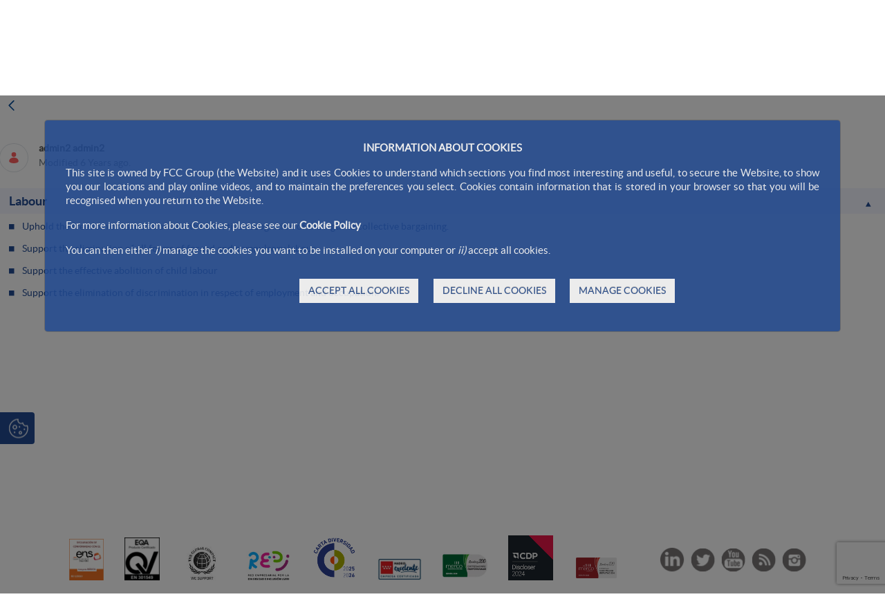

--- FILE ---
content_type: text/html; charset=utf-8
request_url: https://www.google.com/recaptcha/api2/anchor?ar=1&k=6Ld35O4UAAAAABe77UmRI-RPFzPWcX0RFZmBmDqd&co=aHR0cHM6Ly93d3cuZmNjY28uY29tOjQ0Mw..&hl=en&v=N67nZn4AqZkNcbeMu4prBgzg&size=invisible&anchor-ms=20000&execute-ms=30000&cb=llraq7ve805o
body_size: 48480
content:
<!DOCTYPE HTML><html dir="ltr" lang="en"><head><meta http-equiv="Content-Type" content="text/html; charset=UTF-8">
<meta http-equiv="X-UA-Compatible" content="IE=edge">
<title>reCAPTCHA</title>
<style type="text/css">
/* cyrillic-ext */
@font-face {
  font-family: 'Roboto';
  font-style: normal;
  font-weight: 400;
  font-stretch: 100%;
  src: url(//fonts.gstatic.com/s/roboto/v48/KFO7CnqEu92Fr1ME7kSn66aGLdTylUAMa3GUBHMdazTgWw.woff2) format('woff2');
  unicode-range: U+0460-052F, U+1C80-1C8A, U+20B4, U+2DE0-2DFF, U+A640-A69F, U+FE2E-FE2F;
}
/* cyrillic */
@font-face {
  font-family: 'Roboto';
  font-style: normal;
  font-weight: 400;
  font-stretch: 100%;
  src: url(//fonts.gstatic.com/s/roboto/v48/KFO7CnqEu92Fr1ME7kSn66aGLdTylUAMa3iUBHMdazTgWw.woff2) format('woff2');
  unicode-range: U+0301, U+0400-045F, U+0490-0491, U+04B0-04B1, U+2116;
}
/* greek-ext */
@font-face {
  font-family: 'Roboto';
  font-style: normal;
  font-weight: 400;
  font-stretch: 100%;
  src: url(//fonts.gstatic.com/s/roboto/v48/KFO7CnqEu92Fr1ME7kSn66aGLdTylUAMa3CUBHMdazTgWw.woff2) format('woff2');
  unicode-range: U+1F00-1FFF;
}
/* greek */
@font-face {
  font-family: 'Roboto';
  font-style: normal;
  font-weight: 400;
  font-stretch: 100%;
  src: url(//fonts.gstatic.com/s/roboto/v48/KFO7CnqEu92Fr1ME7kSn66aGLdTylUAMa3-UBHMdazTgWw.woff2) format('woff2');
  unicode-range: U+0370-0377, U+037A-037F, U+0384-038A, U+038C, U+038E-03A1, U+03A3-03FF;
}
/* math */
@font-face {
  font-family: 'Roboto';
  font-style: normal;
  font-weight: 400;
  font-stretch: 100%;
  src: url(//fonts.gstatic.com/s/roboto/v48/KFO7CnqEu92Fr1ME7kSn66aGLdTylUAMawCUBHMdazTgWw.woff2) format('woff2');
  unicode-range: U+0302-0303, U+0305, U+0307-0308, U+0310, U+0312, U+0315, U+031A, U+0326-0327, U+032C, U+032F-0330, U+0332-0333, U+0338, U+033A, U+0346, U+034D, U+0391-03A1, U+03A3-03A9, U+03B1-03C9, U+03D1, U+03D5-03D6, U+03F0-03F1, U+03F4-03F5, U+2016-2017, U+2034-2038, U+203C, U+2040, U+2043, U+2047, U+2050, U+2057, U+205F, U+2070-2071, U+2074-208E, U+2090-209C, U+20D0-20DC, U+20E1, U+20E5-20EF, U+2100-2112, U+2114-2115, U+2117-2121, U+2123-214F, U+2190, U+2192, U+2194-21AE, U+21B0-21E5, U+21F1-21F2, U+21F4-2211, U+2213-2214, U+2216-22FF, U+2308-230B, U+2310, U+2319, U+231C-2321, U+2336-237A, U+237C, U+2395, U+239B-23B7, U+23D0, U+23DC-23E1, U+2474-2475, U+25AF, U+25B3, U+25B7, U+25BD, U+25C1, U+25CA, U+25CC, U+25FB, U+266D-266F, U+27C0-27FF, U+2900-2AFF, U+2B0E-2B11, U+2B30-2B4C, U+2BFE, U+3030, U+FF5B, U+FF5D, U+1D400-1D7FF, U+1EE00-1EEFF;
}
/* symbols */
@font-face {
  font-family: 'Roboto';
  font-style: normal;
  font-weight: 400;
  font-stretch: 100%;
  src: url(//fonts.gstatic.com/s/roboto/v48/KFO7CnqEu92Fr1ME7kSn66aGLdTylUAMaxKUBHMdazTgWw.woff2) format('woff2');
  unicode-range: U+0001-000C, U+000E-001F, U+007F-009F, U+20DD-20E0, U+20E2-20E4, U+2150-218F, U+2190, U+2192, U+2194-2199, U+21AF, U+21E6-21F0, U+21F3, U+2218-2219, U+2299, U+22C4-22C6, U+2300-243F, U+2440-244A, U+2460-24FF, U+25A0-27BF, U+2800-28FF, U+2921-2922, U+2981, U+29BF, U+29EB, U+2B00-2BFF, U+4DC0-4DFF, U+FFF9-FFFB, U+10140-1018E, U+10190-1019C, U+101A0, U+101D0-101FD, U+102E0-102FB, U+10E60-10E7E, U+1D2C0-1D2D3, U+1D2E0-1D37F, U+1F000-1F0FF, U+1F100-1F1AD, U+1F1E6-1F1FF, U+1F30D-1F30F, U+1F315, U+1F31C, U+1F31E, U+1F320-1F32C, U+1F336, U+1F378, U+1F37D, U+1F382, U+1F393-1F39F, U+1F3A7-1F3A8, U+1F3AC-1F3AF, U+1F3C2, U+1F3C4-1F3C6, U+1F3CA-1F3CE, U+1F3D4-1F3E0, U+1F3ED, U+1F3F1-1F3F3, U+1F3F5-1F3F7, U+1F408, U+1F415, U+1F41F, U+1F426, U+1F43F, U+1F441-1F442, U+1F444, U+1F446-1F449, U+1F44C-1F44E, U+1F453, U+1F46A, U+1F47D, U+1F4A3, U+1F4B0, U+1F4B3, U+1F4B9, U+1F4BB, U+1F4BF, U+1F4C8-1F4CB, U+1F4D6, U+1F4DA, U+1F4DF, U+1F4E3-1F4E6, U+1F4EA-1F4ED, U+1F4F7, U+1F4F9-1F4FB, U+1F4FD-1F4FE, U+1F503, U+1F507-1F50B, U+1F50D, U+1F512-1F513, U+1F53E-1F54A, U+1F54F-1F5FA, U+1F610, U+1F650-1F67F, U+1F687, U+1F68D, U+1F691, U+1F694, U+1F698, U+1F6AD, U+1F6B2, U+1F6B9-1F6BA, U+1F6BC, U+1F6C6-1F6CF, U+1F6D3-1F6D7, U+1F6E0-1F6EA, U+1F6F0-1F6F3, U+1F6F7-1F6FC, U+1F700-1F7FF, U+1F800-1F80B, U+1F810-1F847, U+1F850-1F859, U+1F860-1F887, U+1F890-1F8AD, U+1F8B0-1F8BB, U+1F8C0-1F8C1, U+1F900-1F90B, U+1F93B, U+1F946, U+1F984, U+1F996, U+1F9E9, U+1FA00-1FA6F, U+1FA70-1FA7C, U+1FA80-1FA89, U+1FA8F-1FAC6, U+1FACE-1FADC, U+1FADF-1FAE9, U+1FAF0-1FAF8, U+1FB00-1FBFF;
}
/* vietnamese */
@font-face {
  font-family: 'Roboto';
  font-style: normal;
  font-weight: 400;
  font-stretch: 100%;
  src: url(//fonts.gstatic.com/s/roboto/v48/KFO7CnqEu92Fr1ME7kSn66aGLdTylUAMa3OUBHMdazTgWw.woff2) format('woff2');
  unicode-range: U+0102-0103, U+0110-0111, U+0128-0129, U+0168-0169, U+01A0-01A1, U+01AF-01B0, U+0300-0301, U+0303-0304, U+0308-0309, U+0323, U+0329, U+1EA0-1EF9, U+20AB;
}
/* latin-ext */
@font-face {
  font-family: 'Roboto';
  font-style: normal;
  font-weight: 400;
  font-stretch: 100%;
  src: url(//fonts.gstatic.com/s/roboto/v48/KFO7CnqEu92Fr1ME7kSn66aGLdTylUAMa3KUBHMdazTgWw.woff2) format('woff2');
  unicode-range: U+0100-02BA, U+02BD-02C5, U+02C7-02CC, U+02CE-02D7, U+02DD-02FF, U+0304, U+0308, U+0329, U+1D00-1DBF, U+1E00-1E9F, U+1EF2-1EFF, U+2020, U+20A0-20AB, U+20AD-20C0, U+2113, U+2C60-2C7F, U+A720-A7FF;
}
/* latin */
@font-face {
  font-family: 'Roboto';
  font-style: normal;
  font-weight: 400;
  font-stretch: 100%;
  src: url(//fonts.gstatic.com/s/roboto/v48/KFO7CnqEu92Fr1ME7kSn66aGLdTylUAMa3yUBHMdazQ.woff2) format('woff2');
  unicode-range: U+0000-00FF, U+0131, U+0152-0153, U+02BB-02BC, U+02C6, U+02DA, U+02DC, U+0304, U+0308, U+0329, U+2000-206F, U+20AC, U+2122, U+2191, U+2193, U+2212, U+2215, U+FEFF, U+FFFD;
}
/* cyrillic-ext */
@font-face {
  font-family: 'Roboto';
  font-style: normal;
  font-weight: 500;
  font-stretch: 100%;
  src: url(//fonts.gstatic.com/s/roboto/v48/KFO7CnqEu92Fr1ME7kSn66aGLdTylUAMa3GUBHMdazTgWw.woff2) format('woff2');
  unicode-range: U+0460-052F, U+1C80-1C8A, U+20B4, U+2DE0-2DFF, U+A640-A69F, U+FE2E-FE2F;
}
/* cyrillic */
@font-face {
  font-family: 'Roboto';
  font-style: normal;
  font-weight: 500;
  font-stretch: 100%;
  src: url(//fonts.gstatic.com/s/roboto/v48/KFO7CnqEu92Fr1ME7kSn66aGLdTylUAMa3iUBHMdazTgWw.woff2) format('woff2');
  unicode-range: U+0301, U+0400-045F, U+0490-0491, U+04B0-04B1, U+2116;
}
/* greek-ext */
@font-face {
  font-family: 'Roboto';
  font-style: normal;
  font-weight: 500;
  font-stretch: 100%;
  src: url(//fonts.gstatic.com/s/roboto/v48/KFO7CnqEu92Fr1ME7kSn66aGLdTylUAMa3CUBHMdazTgWw.woff2) format('woff2');
  unicode-range: U+1F00-1FFF;
}
/* greek */
@font-face {
  font-family: 'Roboto';
  font-style: normal;
  font-weight: 500;
  font-stretch: 100%;
  src: url(//fonts.gstatic.com/s/roboto/v48/KFO7CnqEu92Fr1ME7kSn66aGLdTylUAMa3-UBHMdazTgWw.woff2) format('woff2');
  unicode-range: U+0370-0377, U+037A-037F, U+0384-038A, U+038C, U+038E-03A1, U+03A3-03FF;
}
/* math */
@font-face {
  font-family: 'Roboto';
  font-style: normal;
  font-weight: 500;
  font-stretch: 100%;
  src: url(//fonts.gstatic.com/s/roboto/v48/KFO7CnqEu92Fr1ME7kSn66aGLdTylUAMawCUBHMdazTgWw.woff2) format('woff2');
  unicode-range: U+0302-0303, U+0305, U+0307-0308, U+0310, U+0312, U+0315, U+031A, U+0326-0327, U+032C, U+032F-0330, U+0332-0333, U+0338, U+033A, U+0346, U+034D, U+0391-03A1, U+03A3-03A9, U+03B1-03C9, U+03D1, U+03D5-03D6, U+03F0-03F1, U+03F4-03F5, U+2016-2017, U+2034-2038, U+203C, U+2040, U+2043, U+2047, U+2050, U+2057, U+205F, U+2070-2071, U+2074-208E, U+2090-209C, U+20D0-20DC, U+20E1, U+20E5-20EF, U+2100-2112, U+2114-2115, U+2117-2121, U+2123-214F, U+2190, U+2192, U+2194-21AE, U+21B0-21E5, U+21F1-21F2, U+21F4-2211, U+2213-2214, U+2216-22FF, U+2308-230B, U+2310, U+2319, U+231C-2321, U+2336-237A, U+237C, U+2395, U+239B-23B7, U+23D0, U+23DC-23E1, U+2474-2475, U+25AF, U+25B3, U+25B7, U+25BD, U+25C1, U+25CA, U+25CC, U+25FB, U+266D-266F, U+27C0-27FF, U+2900-2AFF, U+2B0E-2B11, U+2B30-2B4C, U+2BFE, U+3030, U+FF5B, U+FF5D, U+1D400-1D7FF, U+1EE00-1EEFF;
}
/* symbols */
@font-face {
  font-family: 'Roboto';
  font-style: normal;
  font-weight: 500;
  font-stretch: 100%;
  src: url(//fonts.gstatic.com/s/roboto/v48/KFO7CnqEu92Fr1ME7kSn66aGLdTylUAMaxKUBHMdazTgWw.woff2) format('woff2');
  unicode-range: U+0001-000C, U+000E-001F, U+007F-009F, U+20DD-20E0, U+20E2-20E4, U+2150-218F, U+2190, U+2192, U+2194-2199, U+21AF, U+21E6-21F0, U+21F3, U+2218-2219, U+2299, U+22C4-22C6, U+2300-243F, U+2440-244A, U+2460-24FF, U+25A0-27BF, U+2800-28FF, U+2921-2922, U+2981, U+29BF, U+29EB, U+2B00-2BFF, U+4DC0-4DFF, U+FFF9-FFFB, U+10140-1018E, U+10190-1019C, U+101A0, U+101D0-101FD, U+102E0-102FB, U+10E60-10E7E, U+1D2C0-1D2D3, U+1D2E0-1D37F, U+1F000-1F0FF, U+1F100-1F1AD, U+1F1E6-1F1FF, U+1F30D-1F30F, U+1F315, U+1F31C, U+1F31E, U+1F320-1F32C, U+1F336, U+1F378, U+1F37D, U+1F382, U+1F393-1F39F, U+1F3A7-1F3A8, U+1F3AC-1F3AF, U+1F3C2, U+1F3C4-1F3C6, U+1F3CA-1F3CE, U+1F3D4-1F3E0, U+1F3ED, U+1F3F1-1F3F3, U+1F3F5-1F3F7, U+1F408, U+1F415, U+1F41F, U+1F426, U+1F43F, U+1F441-1F442, U+1F444, U+1F446-1F449, U+1F44C-1F44E, U+1F453, U+1F46A, U+1F47D, U+1F4A3, U+1F4B0, U+1F4B3, U+1F4B9, U+1F4BB, U+1F4BF, U+1F4C8-1F4CB, U+1F4D6, U+1F4DA, U+1F4DF, U+1F4E3-1F4E6, U+1F4EA-1F4ED, U+1F4F7, U+1F4F9-1F4FB, U+1F4FD-1F4FE, U+1F503, U+1F507-1F50B, U+1F50D, U+1F512-1F513, U+1F53E-1F54A, U+1F54F-1F5FA, U+1F610, U+1F650-1F67F, U+1F687, U+1F68D, U+1F691, U+1F694, U+1F698, U+1F6AD, U+1F6B2, U+1F6B9-1F6BA, U+1F6BC, U+1F6C6-1F6CF, U+1F6D3-1F6D7, U+1F6E0-1F6EA, U+1F6F0-1F6F3, U+1F6F7-1F6FC, U+1F700-1F7FF, U+1F800-1F80B, U+1F810-1F847, U+1F850-1F859, U+1F860-1F887, U+1F890-1F8AD, U+1F8B0-1F8BB, U+1F8C0-1F8C1, U+1F900-1F90B, U+1F93B, U+1F946, U+1F984, U+1F996, U+1F9E9, U+1FA00-1FA6F, U+1FA70-1FA7C, U+1FA80-1FA89, U+1FA8F-1FAC6, U+1FACE-1FADC, U+1FADF-1FAE9, U+1FAF0-1FAF8, U+1FB00-1FBFF;
}
/* vietnamese */
@font-face {
  font-family: 'Roboto';
  font-style: normal;
  font-weight: 500;
  font-stretch: 100%;
  src: url(//fonts.gstatic.com/s/roboto/v48/KFO7CnqEu92Fr1ME7kSn66aGLdTylUAMa3OUBHMdazTgWw.woff2) format('woff2');
  unicode-range: U+0102-0103, U+0110-0111, U+0128-0129, U+0168-0169, U+01A0-01A1, U+01AF-01B0, U+0300-0301, U+0303-0304, U+0308-0309, U+0323, U+0329, U+1EA0-1EF9, U+20AB;
}
/* latin-ext */
@font-face {
  font-family: 'Roboto';
  font-style: normal;
  font-weight: 500;
  font-stretch: 100%;
  src: url(//fonts.gstatic.com/s/roboto/v48/KFO7CnqEu92Fr1ME7kSn66aGLdTylUAMa3KUBHMdazTgWw.woff2) format('woff2');
  unicode-range: U+0100-02BA, U+02BD-02C5, U+02C7-02CC, U+02CE-02D7, U+02DD-02FF, U+0304, U+0308, U+0329, U+1D00-1DBF, U+1E00-1E9F, U+1EF2-1EFF, U+2020, U+20A0-20AB, U+20AD-20C0, U+2113, U+2C60-2C7F, U+A720-A7FF;
}
/* latin */
@font-face {
  font-family: 'Roboto';
  font-style: normal;
  font-weight: 500;
  font-stretch: 100%;
  src: url(//fonts.gstatic.com/s/roboto/v48/KFO7CnqEu92Fr1ME7kSn66aGLdTylUAMa3yUBHMdazQ.woff2) format('woff2');
  unicode-range: U+0000-00FF, U+0131, U+0152-0153, U+02BB-02BC, U+02C6, U+02DA, U+02DC, U+0304, U+0308, U+0329, U+2000-206F, U+20AC, U+2122, U+2191, U+2193, U+2212, U+2215, U+FEFF, U+FFFD;
}
/* cyrillic-ext */
@font-face {
  font-family: 'Roboto';
  font-style: normal;
  font-weight: 900;
  font-stretch: 100%;
  src: url(//fonts.gstatic.com/s/roboto/v48/KFO7CnqEu92Fr1ME7kSn66aGLdTylUAMa3GUBHMdazTgWw.woff2) format('woff2');
  unicode-range: U+0460-052F, U+1C80-1C8A, U+20B4, U+2DE0-2DFF, U+A640-A69F, U+FE2E-FE2F;
}
/* cyrillic */
@font-face {
  font-family: 'Roboto';
  font-style: normal;
  font-weight: 900;
  font-stretch: 100%;
  src: url(//fonts.gstatic.com/s/roboto/v48/KFO7CnqEu92Fr1ME7kSn66aGLdTylUAMa3iUBHMdazTgWw.woff2) format('woff2');
  unicode-range: U+0301, U+0400-045F, U+0490-0491, U+04B0-04B1, U+2116;
}
/* greek-ext */
@font-face {
  font-family: 'Roboto';
  font-style: normal;
  font-weight: 900;
  font-stretch: 100%;
  src: url(//fonts.gstatic.com/s/roboto/v48/KFO7CnqEu92Fr1ME7kSn66aGLdTylUAMa3CUBHMdazTgWw.woff2) format('woff2');
  unicode-range: U+1F00-1FFF;
}
/* greek */
@font-face {
  font-family: 'Roboto';
  font-style: normal;
  font-weight: 900;
  font-stretch: 100%;
  src: url(//fonts.gstatic.com/s/roboto/v48/KFO7CnqEu92Fr1ME7kSn66aGLdTylUAMa3-UBHMdazTgWw.woff2) format('woff2');
  unicode-range: U+0370-0377, U+037A-037F, U+0384-038A, U+038C, U+038E-03A1, U+03A3-03FF;
}
/* math */
@font-face {
  font-family: 'Roboto';
  font-style: normal;
  font-weight: 900;
  font-stretch: 100%;
  src: url(//fonts.gstatic.com/s/roboto/v48/KFO7CnqEu92Fr1ME7kSn66aGLdTylUAMawCUBHMdazTgWw.woff2) format('woff2');
  unicode-range: U+0302-0303, U+0305, U+0307-0308, U+0310, U+0312, U+0315, U+031A, U+0326-0327, U+032C, U+032F-0330, U+0332-0333, U+0338, U+033A, U+0346, U+034D, U+0391-03A1, U+03A3-03A9, U+03B1-03C9, U+03D1, U+03D5-03D6, U+03F0-03F1, U+03F4-03F5, U+2016-2017, U+2034-2038, U+203C, U+2040, U+2043, U+2047, U+2050, U+2057, U+205F, U+2070-2071, U+2074-208E, U+2090-209C, U+20D0-20DC, U+20E1, U+20E5-20EF, U+2100-2112, U+2114-2115, U+2117-2121, U+2123-214F, U+2190, U+2192, U+2194-21AE, U+21B0-21E5, U+21F1-21F2, U+21F4-2211, U+2213-2214, U+2216-22FF, U+2308-230B, U+2310, U+2319, U+231C-2321, U+2336-237A, U+237C, U+2395, U+239B-23B7, U+23D0, U+23DC-23E1, U+2474-2475, U+25AF, U+25B3, U+25B7, U+25BD, U+25C1, U+25CA, U+25CC, U+25FB, U+266D-266F, U+27C0-27FF, U+2900-2AFF, U+2B0E-2B11, U+2B30-2B4C, U+2BFE, U+3030, U+FF5B, U+FF5D, U+1D400-1D7FF, U+1EE00-1EEFF;
}
/* symbols */
@font-face {
  font-family: 'Roboto';
  font-style: normal;
  font-weight: 900;
  font-stretch: 100%;
  src: url(//fonts.gstatic.com/s/roboto/v48/KFO7CnqEu92Fr1ME7kSn66aGLdTylUAMaxKUBHMdazTgWw.woff2) format('woff2');
  unicode-range: U+0001-000C, U+000E-001F, U+007F-009F, U+20DD-20E0, U+20E2-20E4, U+2150-218F, U+2190, U+2192, U+2194-2199, U+21AF, U+21E6-21F0, U+21F3, U+2218-2219, U+2299, U+22C4-22C6, U+2300-243F, U+2440-244A, U+2460-24FF, U+25A0-27BF, U+2800-28FF, U+2921-2922, U+2981, U+29BF, U+29EB, U+2B00-2BFF, U+4DC0-4DFF, U+FFF9-FFFB, U+10140-1018E, U+10190-1019C, U+101A0, U+101D0-101FD, U+102E0-102FB, U+10E60-10E7E, U+1D2C0-1D2D3, U+1D2E0-1D37F, U+1F000-1F0FF, U+1F100-1F1AD, U+1F1E6-1F1FF, U+1F30D-1F30F, U+1F315, U+1F31C, U+1F31E, U+1F320-1F32C, U+1F336, U+1F378, U+1F37D, U+1F382, U+1F393-1F39F, U+1F3A7-1F3A8, U+1F3AC-1F3AF, U+1F3C2, U+1F3C4-1F3C6, U+1F3CA-1F3CE, U+1F3D4-1F3E0, U+1F3ED, U+1F3F1-1F3F3, U+1F3F5-1F3F7, U+1F408, U+1F415, U+1F41F, U+1F426, U+1F43F, U+1F441-1F442, U+1F444, U+1F446-1F449, U+1F44C-1F44E, U+1F453, U+1F46A, U+1F47D, U+1F4A3, U+1F4B0, U+1F4B3, U+1F4B9, U+1F4BB, U+1F4BF, U+1F4C8-1F4CB, U+1F4D6, U+1F4DA, U+1F4DF, U+1F4E3-1F4E6, U+1F4EA-1F4ED, U+1F4F7, U+1F4F9-1F4FB, U+1F4FD-1F4FE, U+1F503, U+1F507-1F50B, U+1F50D, U+1F512-1F513, U+1F53E-1F54A, U+1F54F-1F5FA, U+1F610, U+1F650-1F67F, U+1F687, U+1F68D, U+1F691, U+1F694, U+1F698, U+1F6AD, U+1F6B2, U+1F6B9-1F6BA, U+1F6BC, U+1F6C6-1F6CF, U+1F6D3-1F6D7, U+1F6E0-1F6EA, U+1F6F0-1F6F3, U+1F6F7-1F6FC, U+1F700-1F7FF, U+1F800-1F80B, U+1F810-1F847, U+1F850-1F859, U+1F860-1F887, U+1F890-1F8AD, U+1F8B0-1F8BB, U+1F8C0-1F8C1, U+1F900-1F90B, U+1F93B, U+1F946, U+1F984, U+1F996, U+1F9E9, U+1FA00-1FA6F, U+1FA70-1FA7C, U+1FA80-1FA89, U+1FA8F-1FAC6, U+1FACE-1FADC, U+1FADF-1FAE9, U+1FAF0-1FAF8, U+1FB00-1FBFF;
}
/* vietnamese */
@font-face {
  font-family: 'Roboto';
  font-style: normal;
  font-weight: 900;
  font-stretch: 100%;
  src: url(//fonts.gstatic.com/s/roboto/v48/KFO7CnqEu92Fr1ME7kSn66aGLdTylUAMa3OUBHMdazTgWw.woff2) format('woff2');
  unicode-range: U+0102-0103, U+0110-0111, U+0128-0129, U+0168-0169, U+01A0-01A1, U+01AF-01B0, U+0300-0301, U+0303-0304, U+0308-0309, U+0323, U+0329, U+1EA0-1EF9, U+20AB;
}
/* latin-ext */
@font-face {
  font-family: 'Roboto';
  font-style: normal;
  font-weight: 900;
  font-stretch: 100%;
  src: url(//fonts.gstatic.com/s/roboto/v48/KFO7CnqEu92Fr1ME7kSn66aGLdTylUAMa3KUBHMdazTgWw.woff2) format('woff2');
  unicode-range: U+0100-02BA, U+02BD-02C5, U+02C7-02CC, U+02CE-02D7, U+02DD-02FF, U+0304, U+0308, U+0329, U+1D00-1DBF, U+1E00-1E9F, U+1EF2-1EFF, U+2020, U+20A0-20AB, U+20AD-20C0, U+2113, U+2C60-2C7F, U+A720-A7FF;
}
/* latin */
@font-face {
  font-family: 'Roboto';
  font-style: normal;
  font-weight: 900;
  font-stretch: 100%;
  src: url(//fonts.gstatic.com/s/roboto/v48/KFO7CnqEu92Fr1ME7kSn66aGLdTylUAMa3yUBHMdazQ.woff2) format('woff2');
  unicode-range: U+0000-00FF, U+0131, U+0152-0153, U+02BB-02BC, U+02C6, U+02DA, U+02DC, U+0304, U+0308, U+0329, U+2000-206F, U+20AC, U+2122, U+2191, U+2193, U+2212, U+2215, U+FEFF, U+FFFD;
}

</style>
<link rel="stylesheet" type="text/css" href="https://www.gstatic.com/recaptcha/releases/N67nZn4AqZkNcbeMu4prBgzg/styles__ltr.css">
<script nonce="I6GbfUB7UYFqmMfEOJOrSw" type="text/javascript">window['__recaptcha_api'] = 'https://www.google.com/recaptcha/api2/';</script>
<script type="text/javascript" src="https://www.gstatic.com/recaptcha/releases/N67nZn4AqZkNcbeMu4prBgzg/recaptcha__en.js" nonce="I6GbfUB7UYFqmMfEOJOrSw">
      
    </script></head>
<body><div id="rc-anchor-alert" class="rc-anchor-alert"></div>
<input type="hidden" id="recaptcha-token" value="[base64]">
<script type="text/javascript" nonce="I6GbfUB7UYFqmMfEOJOrSw">
      recaptcha.anchor.Main.init("[\x22ainput\x22,[\x22bgdata\x22,\x22\x22,\[base64]/[base64]/[base64]/[base64]/[base64]/[base64]/KGcoTywyNTMsTy5PKSxVRyhPLEMpKTpnKE8sMjUzLEMpLE8pKSxsKSksTykpfSxieT1mdW5jdGlvbihDLE8sdSxsKXtmb3IobD0odT1SKEMpLDApO08+MDtPLS0pbD1sPDw4fFooQyk7ZyhDLHUsbCl9LFVHPWZ1bmN0aW9uKEMsTyl7Qy5pLmxlbmd0aD4xMDQ/[base64]/[base64]/[base64]/[base64]/[base64]/[base64]/[base64]\\u003d\x22,\[base64]\x22,\[base64]/[base64]/wqfDosKUSBjDnMKSWFtUw6jCrxITwqwFUDNOw7nDjsOXw6TDqcK5YsKQwoPCh8OnUMOBacOwEcOuwo48RcOqGMKPAcOAHX/CvUjCpXbCsMOwLQfCqMKCa0/Du8OZBMKTR8KlGsOkwpLDsR/DuMOiwoIUDMKuR8O1B0oBaMO4w5HCvsK+w6AXwqXDjSfClsOLFDfDkcKyaUNswrXDvcKYwqoRwrDCgj7CjcOQw79IwqjCo8K8P8K+w7shdnsLFX3DisKRBcKCwrvChGjDjcKBwqHCo8K3wojDsTUqBRTCjAbCsFkYCjVBwrIjccKdCVlnw43CuBnDim/Cm8K3OsKwwqIwfMO1wpPCsFjDpTQOw4/[base64]/CuMOQwoV8wo7Di8OZXcKSwo/ChWfCgEMWwqnDlMOdw7nDnmTDisKiwpHChsOlJcKRFMKQX8KnwrnDmMOrKcKLwqbCp8KOwr8qaDPDhl3Cp2JBw5BNPMKVwp5GAMOAw5IDUsK0I8Ogwp8ow4N2RBDCksKuaBzDjizChwTCo8K8JMOwwqEXwo7DgwhkLFU0w7lzwp0WO8KBVnHDgSI/ZXPDusKdwpVjbcKwWMKEw4M3UcOMw4VeIy02wrTDr8KuAgzDhsOKwo3DqsKnUhRRwrlyHVlLNTHDihk8c3ViwoDDuVQzK2h5SMObwrvCrMKbwrXDg1JjOgvCosK8fcKQMMOGw5XCjmMyw40vX1PDr3USwqnCogM2w67DiRDCvcOAVcKDw4IqwoJnwq8qwrpJwrV/[base64]/DkMOjwo8GCcKXccK5ZTF+wpXDqwvChsKuXxQVeGEPT3/DnjgXHmElw6ZkZyYQIsK6wolxw5HCvMOew4/[base64]/DiMKBw5Ezw5XDn2DDq8OtBTpgT2Q1wogVZMKVw5zCiS0Zw7bCjSIqUxnDpsOTw4HCjsOTwqo9woHDjg1Rwq7Cn8OuPcKJwrs5wp/DqwbDocOlGCtDCcKjwqM6cGsnw4gKE1w+O8OEP8OHw7TDscOPMjITMxM3DMKtw69rwoZfHjDCuiUsw6rDl2Amw7Uxw5bCtHpGd0PCjsO2w5JkGsOSwqDDv13DpsOTwrfDqsOVVsOYw4TCiHoewpdoeMK1w53Dq8ODOH8qw7TDtlLCscOIMTbDucOkwq/Dp8OgwqfDrwnDrcKiw6jCuU4RH2csRRJ+IMKVF3EcdTh3Ah7CnhjDpHxYw6LDrSgwEcOSw5A7wr7CgSbDryTDj8KYwpo7AFwoZ8O2RDTCkcO7Oi/DpcOcw59IwrgCCsOWw79CZ8OdQwRaE8OpwrXDuBVmw53CuDvDiEXCil7DtMOIwo58w7nCnQvDjDtsw5MOwrrDqsOYwpEGRlTDtsK0ZQtBTXttwr9uMSnChMKzBcKvDW8Twpd6wrcxC8OIEcKIw5/Ds8OYwrzCvCQadcKsNUDCm1xuGSsXwqhlHF0MdcOPK0leFgddcH57cQQ/H8OUFAxXwofDpFTDp8KXwrVTw7fDhCHCuyBxXsONwoLCux1GP8K2KEHCo8ODwrkOw67Csn0hwqPCt8OUw7/DjcOVFcKywr3DrHVDOsOEwpVKwpoowqNkEHQ6E1cANMK7wq/DsMKmCsOPwozCuG9Sw6jCnkAZwpdgw4d0w596T8OFGsKywqoIQ8Kfwq8CYmFQwrwEPWlgw5IXAcOKwpfDhU3Dm8KQwqbDphDCvjrDksOXWcOUO8KKw5smw7EDHcOUw48CAcKsw6wjw5vCsGLDtnhvMwDDiiVkNsKnwp/DvMObcX/CqXBiwpoRw6oXwqfDjCYqDy7DjcKWwoJewqXDr8KzwoRRa3M8wpfDucOMwr3DicK2wp4UbsKXw5/Dl8KXbcKhdMOGKUIIKMKaw47CjDchwrrDvUAFw45Aw5XDkDlMdcKiBcKUSsOoasOOw6hfCMOFAjDDscO3MsK+w5cdVWLDusK+wqHDjCDDqXoke25+N0kzw5XDjxnDrBrDlsOBLC7DiCPDsCPCpDvCi8KUwpMmw60wQk4mwoPCuF1tw4zDr8OHw5/DkFAZwp3DlS0IAUF7w7k3T8KSwpzDszTDvFXCgcK+w7UCw50yAMOWwr7CrgBlwr9Be0swwqtoNS8XT3pWwpdeU8KZG8KxCWkSf8KtdRLCuXjClXHDi8KxwrfCp8Owwo9IwqEaYsOeesO0QAokwpFRwqVVHjbDq8OpAmBnwo7DvV/CtjTCoV7CtRvDk8OcwpwywoVNwqFnNybDt37Dh2fCp8ODKxNERcOSQTonVEnCon8KF3PDlWJgXsKswqErXmU2TzLDp8K6HFN6woHDqAjDgsKKw5k7M0HDgsO4OV/[base64]/CkwwgwodJw7HCtz7DlMO/XH/Cg1DCsMOFwrbDkMKqCWnDrMO+w7spw4PCucO6w6TDlh8XB2w9wohUw4MJHj7CgRYVw6HDtsOaOQ8tAcKywo3CqHoUwrtKXMOlwpIyFinDrV/DgMKTUsKMfRNVUMKCw70Jw5vChFtiAkBGBiBmw7fDvHs/woY1wqFGYWbCq8Oswq3CkCoiR8KLF8K+wos2ZXFGwrYuN8KHd8KdV3BTEQ/[base64]/wphMH8KEGcKhw454wpjDrT/CscKcw4bCscOhVcKDB8OXYCszwqPDqSDDn1XCkEQhw5MEw5bCu8KUwqxUK8K5T8OOwr3DrsK0JsKOwrnCg3vCoF7CvSfCmk5zw5Red8KXwqxiT1Z2wqjDq19Baz/DmzfCmsOsbR8vw53CtD3Cg1c5w5N1wr/ClMOQwpBnfcO9AMK7XcOzw4oGwobCvUQ8CsKiQ8Kiw7/[base64]/[base64]/CtBMSSChbD8K6EVfDhRQdw43Cg8KpFsOHw550GsKXwo/Cm8OPwpM5w7/CvMOqwqvDncKKVcKvSDLCgMKMw7jCnyLCpRTDgsKxwrHCoWMOwr92wq8awqbDg8K6JCZeaynDksKPHwXCt8K0w77Dpmwhw7XDkw/DucKnwrXDhk/CoSo9M10uw5bDs2rCjV5vdsO4wqwhPB7DuxEKUsKww6rDkkVawo7CssOTSDvCuETDksKjbsOeYVvDgsOnARxZXGMlUG95wqPDtw/CpBN3w7PCigLCmV5mC8Kjw7vDqV/ChmkGw6rDjcODNCLCuMOhZMO2I1YfNzTDoitMwogqwoPDsCHDnykRwr/DnsKwRcKkLMKlw5HDrMKgw7tWCMODMMKHcmvCsSjDrEVwJAjCrMO7wq8NXVIlw4PDhH8sfQzClntHLcKTcgpUw5HCpw/CtUULw4lawp8NFR/DvMK9IA0QKDpcw7fDhh1/w43Dp8K2RnjCusKPw7bDmxzDoUnCqsKnwpzCsMK7w5wNRMOBwrHCjWzCsXPDsX/[base64]/Ct3TDnSbDlW/Dp8K9IsKEcMKTAkPCpifDgBLCksOGwoXCkcOAw7YSdMK+wq1LNlzDt0vCrjjDkFrDo1YvY2TCksOHwpDDkMOOwpTCkWYpe0jClgBkb8K8w6jCqcO3wq3CvyHDsxMYEmgtLm9DbU3DjGzDh8KawpHChMO9VcOkwojDjMKGfUXCjjHDgXTDnsKLBsO/[base64]/woPCiibDlsOqRMKEKXzCq3JpVMO1e0keesKFwoPDtiXCjw0Qw480wqvDgcKEwpEqeMK1w5hYw55YIUsyw6VpfHI4w7fDsFPDtsOFDMOBK8O+A0g8URVYw5XCkMO3wp9xXsO/wrdlw5kMw7fClMOZDndWLV3DjcOgw7jCiQbDhMOuSMKvJsOOWwDCiMK4b8KIFsKCGg/DpSV8fF3Cr8OELsKOw6zDgMKIPcOJw4tTw6MSwqbDhgV/ZArCuUjCsnhlVsO0e8KnD8OIF8KeccK4w7EEw6XDjA7CssKARMOtwp7CuHfCk8OGw6IMcGYvw58Xwq7CkwTDvkrDvmVqD8O3QsOPw5xHX8KSw7Y/VVHCpVZqwrvDgBbDi28ldkvDjcO3FcOcMcOfw7MSw4MtR8Obc0x+wpzDrsO8w7HCsMKgE1I7J8O7ZcOPw67DncO+eMKmOcKew591OMOuMcOKBcOoY8O+TMOkw5vCtjJJw6JdScKcLFIsbMOYw5/CizXDqx1vw77DkiTCmMKDwofDvGvCj8KXwrHDvsK+O8OWOynDvcOTC8KvXAV1HjBpTiLDjnltw5LDon/[base64]/CjH3DosKDwr3DgsOhCsKwwqXCssOiA3ILTDIoTcKfbMODw57DhVvCigYWw4nCi8KGw4bDgiLDuWzDtj3CqWbCjHUNw4Yqwo4hw75zwpTDvg8yw5tBwonCmsOAIsK0w7VRc8Kjw4zChGnCo0JSTU51GsObIW/CgMKiw6pVADbClcK8B8O3BDFIwo1BY3difzgKwqxna30ww4cIw79DT8O/w640WsOawpnDiVh/W8Ogw77ClMOXZ8ORT8OCKnjDt8KqwosWw6RSw790X8Ouwow8w6vDssOGSMKeMV/CnMKBwpzDncOGW8OHAcOTw6MrwoQRbnpqworCkMO3w4PCgCfDhMOJw4RUw7/CrEbCnBBQG8OrwqDCiwwKMzDDgUQyRcKzBsKbWsKcU0nCpyNYwqHDvsKhBBHDvEgnbsKyFMKZw6VAEnHDsiVywoPCu2hiwqfDhj4zc8KZF8O6RW7CpMOtwqHDqiHChnQpHcOqw47DnMO2PWfCocK4GsO0w6kOd2TDnV02w5bDpFsyw6BRw7dGwr/Cv8KVwp3Ckzdjw5PDrR9UE8KNGFAjMcOZWlI+wqRDw440Dx3DrnXCs8Omw6RDw5XDssOdw4lYw7VBw59gwqPDs8O8csOjMC9vPQTCl8Klwp8rwr/DksKnwrUaYxtsZ25nw6Rrd8KFw5U2aMOAc21Jw5vCsMOYw6TCvW1/wpcdwoXCmB3DsxohAsO5w5jDvsKlw69CHhnCrQrDgcKawp9Owq86w61nw58WwpMVVCXClxVBWBcGacKUaCrClsO6envCmzNIGnR3wp02wqzDowc/wp4yFRbCsyFPw6rDmCtow6DDlEzDh3YwIMO2w5DDjXorwqPDglJawpNjC8KFR8KCZsKeQMKqNMKJKU9uw7xbw4rDpisGJjY4woDClsOtFCl/wpDDp3YtwpEqwovCujbDoAHDri3CmsOidMKTwqA6w5MawqsDB8OfwrjCiVgCc8O/LmrDlELDj8OybELDmjdYU19jWcKRCzgLw4kMwrbDrmhnwrvDpcKSw6jChTIxLsKcwojDmMO9woxCwo4pJUwRbyjCjT3DmTzCuFnCjMK2R8KpwqfDnirCnlQmw5EpIcKqNBbClsKxw7vDl8KpI8KeRzxjwqhYwqwFw7tPwr0hSMKMIx8mKRJZf8O2OwHCiMKcw4h/wqDDqSRKwpsYwo0lw4ANfHMcHx47B8OWUDXDuk/[base64]/DhcO8I3JUawIFwqDCjx/[base64]/CiRlvw480IX03wrVpUcOAVzxvwonDlgLDg8Kbw6lAwrHDqMOcwpzCsR4aN8Kcw4LCoMK+Z8KNSR7DiTTDuXXDtsOgXsKxw7kzwqnDsAUQwrA2woHDrXVDwoLDiETDt8KOwqDDiMK2IsKLRnl9w5fDqxIbPMKqwpYEwpxWw6NvERhyDMKbw6lEJXdAw5Nuw6zCnH4/XsO7fg8oJ23CmE3DgWB7wqVkwpXDrsOGesObeHt4XMOeEMOawrs7wp9pPx3DqiVvHcOBT33CjB3DpsOwwq4MTMKrEcO+wqdXwp5CwrDDpxFzw4klwolVVsOmJXlrw5TCm8KxNkvDu8Olw60rw6sLwoFCQXvCiFrDm1/DsQAIEQ1XXsKdEcOPw6IyNEbCjsKTw53Ds8KqFAXClBfCuMOuFMOXMw7Cg8KCw4kjw48BwoHDpUIywq7DjzPCusKjwqZxPwJ6w641wqPDjMOUZWbDmyjCrMKcbMOFdFpUwqrDpxrCgDEyZcO6w6APV8O7YmJtwo0UIsO/csKtJsOSKk5+wqwowqjCpMO0wr3CnsOCwq5lw5jDnMKCS8KMYcOFECbCjE3DuDnCtFsfwo7DhcO2w6Jcwq/Ch8KFc8KRwoJgw5XCssO8w7/DmsKYwrjDu1PCjADDhnwVJsKRUcOcXiEMwq58wqM8w7zDq8KBWWnDtHM9McKPQFzDkh4DWcOew5jCq8K6woXCvMO/E1rCucK8w4Faw5HDkVrCtxA0wr/DpW4wwq/CjsOJBsKQwrLDs8K9DQwSwrrCqm09HcOwwp0GQsOvw54OACxUDsKbe8KKZlLDvgtLwo90w4HDmcKNw7EJEMOFwprClMOOwr7ChFLCpFoxwrfCmMODw4DDpMOAdcOkwostOihtScOZwr7Cnn0fYTXCgsO6QkV2wq/[base64]/MMO2w4DDuMKzwrRIaC11w4oDw6nCoADCgjphf8O0w7XCvAvCk8OLZMO0YcKtw5VMwq0/JD8Aw4XCoXjCs8KCFMO+w4NFw7dcOsO3wqRAwprDlRtdKkcTR2wZw6BwfsO0w6dGw7fDrMOWw4IXwp7DmljCksKmwqXClz/DiAcWw5kIIlzDgV9Mw4PDiFDCvjvDq8OaworCksOPBsKWwpIWwro6cCZQTnMZw4lbw4HCiV/DnsOPw5XCuMK3wrHCi8OHfUgFJhkZL3VyA2DChcOVwqUQw497BcK/Q8Ouw7LCq8OyNsOmwqzDi1lSFcOKITPClEIMw5vDvhrCl2ApUMOUw5MRwrXCgmlhEzXDj8Kww4QlM8OBw6PDmcKTC8OEw6EKbBHCtEnDm0N3w4rCtFBvX8KaRWXDtgJew7V0c8KhF8OyLsKTchwEwpYUwrJow6cKw7huwo/DgQ96bFQ7YcO4w7A8acOOwobDpMKjCsKHwrvCvGcAOcKxaMKdbiPClwIiw5dIw5rCojkNYk8Rw67DonN/[base64]/ClwHDv3TCqHhceMOLL8OvwqzDgcO5woUcwqdeSEt6EMOiwrcGG8OHcRHCo8KMSk3DihkFRnxaLA/CtcO7woV4AHjCl8KJI33DkQfDgMOUw518csOswrHCmMKtMMOSAwfDjsKSwpxXwqbCrMKRw4jDvkHCgRQPw6YKwpwbw4TChsKVwpPDoMKaFMK9EsKvwqgKw6PCrcKzwoFbwr/[base64]/DmAXCqcOpFsKNSkQUOAFyc8O7wp3DoktxeTnDkcKNwp7DoMKbPMKnw5FfdSbCl8OfbwpDwpnCm8OAw68vw5U8w4XCuMOZUGIdccKUB8Otw5TCi8OMW8KQw4cZOsKJwqLDvSRDbsKcacOrG8OfDsK8FwbDhMO/QVVBFxtowrFoPDFROcK3wpAYJS16w7xLw4DCtQjDuEdZwq94fRbCtMK1wokXPsOtwrNrwrHCsQ/CkxQjEHvChsOpDsOsGULDjnHDkCEQw43CkWZSCcKnw4JHbznDhcOQwqvCgsOOw7PCkMOkCMOVFsKBDMOhLsO/wpxiQsKUagpfwrnDvl7DlsKbGMONw5AXJcOza8OLwq9pw5k5w5jCmsK/Hn3DhzjDjUMRwojClAjCqMOze8Kbw6g/RsOrJThvwo0hZsKaIgY0e1hbwp/CucKNw53DvVtxBsK6w7IQJELDkUcgf8OPa8Kpw4xrwpN5w4JqwpbDjMKTAsOXUMK8wo/[base64]/CggXDuMKVw57DscK7BwAxw7t1w6JVUjgKw6HDpg3Cs8KlFHLCsi/Co1jChMOZP1o9GVxFwozCucOXbMKjwrnCssKmL8OvV8OARRDCn8ODP33Ck8KfI1dJw5BEbDIPwp1jwqI8McO/[base64]/DtXAjw7oBw6fCmwhqQsKIwptTdMOoOlDCqW3DiwA7J8KKU17Dhgc1EsOqPMOYw5DDthHDnFhawrkWwo0Mw7RUw5rDpMOTw43Do8OkbDXDkQ0ofUIMEhw3w41jw5ghw4p9w79eWV3CkhvCt8KSwqklwrlEw7XClWY0w6jCr37DncKqw4PDo0/DqwDDtcKePScdCMO4w5pgw6vDpcO9wpYAwrd4w4UMTcOAwqnDk8KkT2PCk8O5wrJowpnDvQsWw6/DksK7OQYiXhTDsWBmSMOgeG7DlMK1wqTCgA/ChcKIw4/CisKWwoMTbcOWVMKYHsOnwoXDukBNw4RbwqDCrz08CMKfesKHemjCsVUCIMKAwonDn8OpMj4IL23Cm17DpFLCg3xqG8O2G8OgAkHDtUrDv3rCkHnDsMOpXcOkwoDChcKnwrVaNhDDu8O8KMKowr/CvcO1ZcK4VwMKYGTDkMOgNMOMBVUcw7xWw5nDkBk0w6DDs8K2wo8ew4ULVWRoEwJIwrROwpjCrSslG8Ouw4fCmSYYOQvDgCsMU8KlRcOsXDnDo8OjwphLC8KIBSNZw6MTw5vDm8KQJT7DhW/DpcKyFUAgwqLClcKNw7PCvMO7w7/Cm3s8wqzCqzbDtsKVIEtIcx4LwpbCjMO1w4nCmMK/w7k7bCBQVkE4w4PCrknDtHrDusOkw4nDtsKTQWrDukzCnsOUw6jDoMKiwrl1OBHCiTgVN3rCk8KsBUPCu3rCgMODwp3CnFQhWQxww6zDgWfChC5lGHlBw7LDmzlgVT5KUsKhWsOXGiPDqsKbYMOHw6g9ekRkwqzCg8OxcMK/QAoGGsKew6DCvEvDoH4WwpDDo8O6wr/[base64]/[base64]/Dlg17YcKjMcOHw4Z1w4gqWTzDucOLwqDDgT5lw5HCjFk0w6jDg1YtwqfDnk9MwpF9FDXCsEPDpcKywo3CncKDwplWw5fCn8K6UUbDm8KKdMK/[base64]/Di8O+wrADODk1w7cvEEjCgMOEw7nCkUXDocOhesOHAsKawrgfZcOMbSYOcEwmSjrDvgrDjcKOXcKmw6zDr8K5UA/CgMKZQAvDu8KiAAkbKMKYSsO+wqXDtQzDgcOuw6bDoMOFwp7DrGRiHBY9wqwNejzDtsKTw4k1wpcZw5IUwr7Dm8KlLAIgw6N2w6/CpGbDn8OuFcOqDsOjwqbDrsKsVnQbwqUQQnsDA8KOw5XCoBHCicKUwrZ8asKrCD1jw5fDonvDvxLCtGjCp8KhwptIVcK9w7vCkcKgHcORwrxLw7vCmlbDlMOedcKOwrUiwrVudXlNwqzCs8OeE2xrwpI4w6nCgVAaw6wOIGIrw6Aiw7DDqcO+NkAvazjDsMO/wpFEcMKMwojDk8OaGsKZesOvBsKUEzHCm8KTwqrDm8OhCzYLKXfCn2tAwqfCtgzDt8OTLcOJAcOFbF1YAsKcwrbDgMOdw7UOc8ORf8KXJMOREcKLwqxswokmw5PClmYlwoPCn35Swr/Cgmpww7PDiFIibyBdOcOqw50bQcOWP8OkNcOQD8KlF3chw5o5OhfDksK6wovDn2rDqlkywqZ3C8OVGMKXwrTDlmVqXcOyw7zDrzl8w47DlMOxwqg+wpbCksKPOWrCksODXWM5w4LClsKEw40ewpQow7HDqCtTwrjDtGxVw6PCpcOXE8KPwqIwcMO6wpV+w6Z1w7/Do8Omw5ROHMK4w6PCgsKLwoFQwqDCsMK+w4rDsSfDjzUnM0fCmB0ZBhJEPMKdZ8O4wq5Awq18w6PCiB1Aw4FJwpbDjFfDvsKUw7zDnMKyPMK2w6ULwo9IPxVCD8O7wpdDw5bDq8KKwoDCiG/CrcKlMmtbVcOADUFNBQJldQ/DuGQIw7vDizUrEsKKTsOOw4PCuw7DoFYow5QQT8OMVAlgwrQnFmHDl8Knw5ViwpRbfWzDu28tasKHw5Z6DcOXKxPCtcKmwofDiXrDpsOFwr98w7dveMOJWMKQw4bDk8KXfADCrMOTw5DClcOiPDnCjXbDijB5wpw7wqjCoMOcNE/DshHCt8OqbQHCnMOWwpZ7IMOmw4oPw6MHXD4lTcOUCXvCocOjw4R/[base64]/w4/CmnZww7/Ck8KHwrotBDvCmmtqDGHDphgfw5HDjSPCqDzClwhXwogKwpfCsHpjZEgLb8KaMnUOX8O3wp0VwoQ+w40rwo8KbFDDqEF2KcOseMKJwqfCnsOTw53Cl2tiUMOWw5AWUsKVJhohRHw/wpxawrJdwqrDssKFKMOawojDu8O4HUE5YAnDrsOpwql1w7x2w6bCgRrCo8KMwolhwqjCvyfDl8OvFB0HI3zDmsOOWSoUw6zDpQDChMOew5B0KXoCwqA+N8KEeMO2w6Eqwqg/FcKNwonCpsOEO8K2wqQsMyHDrFNtHcKdPT3CiH90wrzCvj8SwqRWIcOISUfCpRTDm8OLeFPCuVE6wptbV8KiEcKCcVEgfVLCpHbDhMKWVWLDnnvDujdhKsO3w7BHw7TDjMK1QjY9CmcSG8O5w73DtsOJwpzDtVRsw5xobHfDiMOTDn/CmMKxwqQQKMO0wp/CpCUKbsKAGVPDhwjCmsKpVCp/w4pgXmPDggMNwqDCsAfCh1hYw59xw4bDvXkLLMOJXcKtwq4Fwq0+wrYYwpHDv8KPwq7Cuh7Dk8OoTg/[base64]/DsCcXe8O/[base64]/DnDsLbcKZw5LCpDbDocOMR2AAwqc6wogCwpoqGx8zwqRpw5jDpDVcCsOtY8KWwptpWGscOWrCrh4twp7Dn2/DosKxcGDDrMONcMOqw4LDhcOyG8ONEMOPAGTCucOxKDROwokofsOSZMKuwrnDmCNLDFzDkiIiw49ww41dZBYVGsK4fsKIwqpdw6Akw5MBLsKQwohEwoBkfsORVsKtwqolwo/DpcOEIyJwNwnCgcOPwqLDgMOFw7LDuMK6w6VnOVbCucOvesOQw7/ClnFIeMKBwphlC17CnMKhwpPDhyLDpcKOMzDDkhTCokdqXsOoNwPDr8Opwq8Iwr/DvXQ5AzEKG8Oyw4JKVMKow4IzVV3CvMKuflXDg8OHw4lZw7XDmMKrw7MPOSYwwrTCijtHw417WCQaw6bDk8Klw7rDgcOxwo4ywprCpggewpnCksKUMcOKw7h8YcOzABvCliTCvMK0w7nDuHtBfMOYw5oON3oXVFjCtsKYZmzDncKVwqdawp8UfHHDqxkdwo/CqcKUw6bDr8Kow4VcRlVfN3sJUjTCncKvc2x+wo/CnibCoUskwohUwp0EwozDs8K0wqV0w6zCmcKcw7PCvVTDmmDDsRAew7Q9JX7DpcOFwozDt8OCw7bDmsKlLsKGecO/wpDCn0XCmsKLwoVvwqXCn2Fqw7/DosKmDXxdw7/Du3DDnTnCtcOFwr/CiVAdwo1QwpjCucKKPcKUdsOFJ3FEJwcWQ8KCwrQ8w6kaeGwES8OyAVQiBz/DiRdzTcOoABwKF8K3CV/CqWrDgFgaw5F/w7jCpsOPw5NjwpHDgz0aKD57wrfCnsOswqjCjEXDiS3DvMOmwrFjw4LCpwNXwoDCjgDDr8KKw63DkEggwqx2w6Zpw6TCgUTDvErCjFPDssKydjDDl8Klw57Dt0cBw48lH8K3wrppDcK0S8O7w5PClsONEQ/[base64]/CjlJJwpxfwrfDrwjCkcOMwqpWOcKiwo/Dr8O9w4fCrsOvw4B3YADDthsLbcKvwqbDocKVw5TDiMKKwqrCuMK6N8OiaE7CrcOnwog+Vmh+N8OnBl3CoMKPwpLCg8O8W8K9wpXDrjLDhcOMwrPCg3o8wprDnMKHEMO7HsOzd1paF8KvUR1wDSfCuWBWw4hGLS15EMKHw6fDhW3DvXvDmMO6DcObZsOtw6bCuMKYwp/CtQQuw5pVw7UNbHcBwrnDo8KsPkgqUsOQwoRdAsKMwo3Csh7DksKDPcK2W8Kee8KUTsKow7xMwrNdw5IJwr4Fwr8lSj7DnivCsHFLwrECw5MGfy7ClcKswofCo8O/FEjDqAXDj8Kzwq3CtyhTw4XDrcK/E8KxesOEwpTDgXZUw43CjFHDuMOfwqPCr8KmLMKSJxpvw7TCnXtwwqQ3wrRuG0ZaNlfClsOywrZpdjZJw4PClgvDmBDDsBd8Ek1bPkoyw5Nxw5XCicKJwprDi8K1fMOLw68awrwZwrARwrfDhMO+wpHDuMKMGMK8CB4WdEZVV8Orw6dAw4wtwpIiwp/CjD4DaVNaT8KjDcKwWHzCrMOAdEJ7w5LCncOJwo/[base64]/DjsOXw4wCD1fCjsKKBn/DgwvDt2DCjSMIVxvCsw/Dn0tPPlVVRsKfccONw68rMUHCiV9iJMK/[base64]/CnzgeaxTCjDVUwprDgj0AaCPCuXPDpMOWZMKfw4wkREfChMKaJG56w7fCocOHw7LCgsKWRsK3wpFiPmjCncOzTG0kw7/[base64]/Dq8OufFp/w7J9asOCOcOCUgAXw4U+KsOEw6jCmMKfdx/DkcOsCXAmw5wqXCtdXcKhwpzCjkRmF8O3w5fCr8KXwoPDswjCh8OLwo7Dl8OfX8OXwprCtMOlbcKHwpHDs8OXwoM+Q8Kyw68Ow6bCpm9fw68hw60qwqIHHQXCkzV/w7EwTsKbYMOGfsKNw4pnE8KbWMKTw6/CpcO8aMKIw4PCtgkUUCXCp3nDmR7DkMKawoMLwrIrwpo4MsK3wrQSw6FMFW7CusO+wqbClsOFwpHDiMOJwoXDl3fDhcKFw6ROw6Aaw6zDkmrCgw/CizooRsOnw4ZLwr/DmhvDoyjDgjYROh/[base64]/w5QvwobCgFjDt1p6Z8K2WkTCicKgwr0xbAPDmTjCiRp8wr3DocKyRMOLw6ZXw4HChsKQNV8CPsKcw4LCmsKnV8OVSSLDj31mdMKYw53DiTcfw7AuwqILWknDvsOpWgjDkX9yaMOxw7QDamjCulfDn8Okw5bDiRPCksKrw4VOw7/[base64]/DsGFWw7nDnBEAYcO4w71KGizCnmEtw4PCi8OAwrUOw61owozDhsKjwqhGORbCvQw7w41iw7jChsKIK8K7w4nChcKGM0wsw7IuA8KLJj7DoWxRX2jCssKpdn/DssOuw5rDii9FworCosOHw6U5w4rCh8O0w6/Ck8KNKMKae0xaYMO3wr1PbzbCvsOvwrXCiVrDgMOyw77CrMKvYk9QITrCkyfCvsKlPiTCjBzDsgbDusOhw4xYwppcw43Cj8OwwrbDnMK5YEjDsMKOw493JB9zwq8iOsODG8KgCsKgwop6wp/DmMOvw7x+EcKKwoTDrC8Lw43DlMOOeMKSwrFxWMO4dcKeL8O+acOPw6zDnXzDjsKkGsK3WTvCtCHDvFIsw5pawpvDvS/ClnzCucOMccOvYkjDo8OpAsOJS8OeCF/DgsOTwoDCoV9NAMOvNcKHw6PDgyDDhcOcw47ChsOGcMKJw7LClMOUwrDDrCYAOcK7UcK+XTYuasK/H3/[base64]/Du8KEw59wfB8YIxnDolrCiSwTwpPDghzCi8O6UlrCgMKIaF/CiMKnF1pZw4bDncOUwrHDgcKgLk4mc8KHw4MNBVd7w6R9JcKSRcKIw5tsdsKLHRo7eMOcIMKyw7HCuMOaw58MMcKXADHCqMO7KTLDscKiw6HCilbCpcK6DXVbCMOAw6jDtTE+w4zCs8KEfMK/w516OMKtSCvChcKnwr3CgwnClxgWwocHPFkLw5bDuAk7w70Xw6bCtMKiwrTDqsKnMxUzwpNrwpZmNcKZNmfCtwHCpxVgw47DocOeAMKQOFF6wqxUwrjCrRUTWBQMPixUwr/Cj8KSCcOFwq7Ct8KOIy0fAQkXGHvDsy3DuMOjeCrCkcK4MMO1TcK4w4waw6MpwoLCuxl8LMOcwqlzV8Oew77CpMO1EcOjfTHCqMK+C1PCmMO4RcO3wpHDrlnCrMORw6bDpG/CsTfCq3fDhzcRwrQqw4QYbcO/w6k/[base64]/Cp8OGwo4uwpwGw5LDv2PDnmrCjcO8a8KQwrcMQyBdUcOcT8K5QzFvQF1ZRMOMCcO5TcOww5pEKih2w4PCh8K/UcKSMcOtwo/ClsKXw5nClUXDt3wATMOWdcKNHsObJcO3CcOcw58Sw61tw47CgcOZIw4RTsKnwonDo0PDrXRXAcKdJD4dLEXDrnE5IhjCiTzDqsKTw6TCgX8/[base64]/bcOiwrIew6/ChxEeVScMw608wrnCphJUwobDo8O0aTcWCcKNQk7Ds0rCscKUDMOrI2jDm2/CnsKyf8KIwqNVwq7CosKMNGLCmsOcc1hOwo18WjjDmVrDtFnDnkPCl1Jow7MAw55Qw6BPw4ccw73DpcObY8K/ZsKIwqjCoMOnw44sYsOWEV/[base64]/DrFIBw7cpwpp/[base64]/woPDvUjCsw7CmHTDpz/CrGzDjAM2DRnDnV7DvnYYRsKpwppQwoBVwqhmwoB/w55/VsOrKjnDt3h+CMOAw6ApeSlHwq9XEMKVw5drw7zCmMOhwqBkO8OqwqYaUcKaw7zCssKgw5fDtWhnwrvDtRNjCcOadsK3WcO5w40dwol8w55zaATClsOwUy7ClMKgfw5ow4rDim8MQgLDm8Ohw4Ylw6kLKy0sRsOKw6nCjz/DrcOMbsKvW8KYHcOacXDCrMOdwqvDty0Sw5rDocKCwqrDpDNawpPCkMKhwrgRw4dew77Dm2VGPFrCucOwRsOYw4YEw4DChCfDvVNaw55Ow4DCjhvDoy1FLcOAAVTDk8KqXDvCpFlhA8K/w4rCksKie8KeZ218w6B7GsKIw7jCg8KGwqnCi8KNZz46w6nCiTkrVsOMw6DCu1ptEhHCm8K0wpwEwpDCmHxhW8K/w6fDvWbCt3dVw5/DlsO5w4XDosOzw4dBIMOJPHZJW8ONWg9CHhogw7jDhT9LwpZlwr1Rw6bDoQ5pwovCgDFrwoJpwqMiXmbDpsOywpdiw50NJ0RgwrNXw6XCvsKtIBdICV/Dvm7CkcKDwpbCkD0Aw6Y5w4XDihXDnMKXwoLCt21Cw69Sw7kZSsK4wqPDkCDDkHppfSZhw6LCuGHDj3bCvAFOw7LDiALCtRgTw7sHwrTDqQLCjcO1KcOJw47CjsK3w6wDSSdVw5I0PMO3woTDvTLCqcKPwrAOwp3Cr8Opw6/DuAtswrfDpBpfI8OdPw5swp7DkMK+w7DDnRUAdMK9HcOGw5puU8OHE1VFwpE6XsOBw550w70fw7bDtl81w7XDg8KAw6rCgMOKCnExL8OBCw7DvEPDhhtNwrLCncKNw6zDgg3DkMKnBV/DmMKlwofCvsOrZBPDjgLDhFMow7jDusKdDMOUVsKBw50CwqTDnsOXw7w7w7/CrcOcwqfCoQfConxQa8KswpoYdy3CvsKRw6TDmsOhwpLCmQrCnMO1w4jDoSvDucKPwrLCocKXw5EtDDtLdsOOwqwkw498MsOyWD42fsO0HFLChcOvH8KtwpbCtB3CiiNjbkF1wo/DgA8iBl/CpsK6bT7DlMKTwoooGXvCjAHDv8OAw40ww7jDo8O6WyfDtMKDwqYiUMORwrDDisOgaVwfeCnDhigdw4h0F8K5KMO2wqMgwpkww73CpsONU8KLw5NCwrPCucOCwrUxw4PCkE3DtMO2CFFSwpbCqEkeFcK9eMO/wq/CpMO8wqbDm2jCvsK/[base64]/Cq23DrB5YHMOwwqnComMRworCi8KPIUp6w4DDoMOdf8KELTTDpibCkRQHwqxdfirCjsOrw5I2JlHDsQXDtcOvMmHDm8K+EhNrDsKyEwVowq/Dg8OrbWdZwoctEyxLw5FtDQjDs8OQwrQ2H8KYw57Cl8O/UxPCisK/wrDCsB3DksKhw748w68SL1LCicKtPcOoYS7Dv8OVST/DicOhwpkqdgBowrd7TlUqcMOgw7wkwqfClsOAw7VUdjzCgns5wo9Mwog1w44Aw4MMw4nCpcOUw5kNYMKHSyHDgMKSwq9uwobDs3nDgcOswqd+PGppw4LDusKyw4FhGypow5vCpFXCm8OXVcKqw6TChV10wpVOw6IBwrnCkMKMw7oYSw/DiRTDgB3Ch8KSesK5wpwMw43DtMOKKC/DvmTCpUfCi0DDuMOGfsOleMKZREzDvMKPw6DCq8OyaMKHw5XDp8K+esKzAMK7DMKRwplVDMKdFMO8w5TDi8KCwqE+wrBDw7s1w5o5w5zDpsKFw7DCqcOEQS8MYwRqRFB3wpkow7/DqcO3w63CshzCj8O/Smo9wrpIcVAPw6UNeFDDgW7Cii0ow49fw48lw4Rvw407w73Digl1LMORw77CoHx4w6/[base64]/CrGTDmcO4w5TDnzDCqMO5O8KEw7QDw6TDhWUSVVQwO8KnPCEDEsOpK8KdZzrCvD3Dj8KjEEhIwpQywqNewqTDq8OoVnY7RsKLw43CtTHDpzvCucKKwpjCvWx+UXhow6QnwrvCkRvCnUvCjVAXw7DCj0rCqFDCoQrCuMOQw5UAwrwBJzLCn8O0wrYxwrV8HMKUwr/[base64]/bAFIDWNJw5pdD1HDhXTDicO6w4DCtE1DZVDDk0Q6eyjDiMO9wqwbF8KWVytJwqd3ditMw53CjsKaw4fCnyxQwqBYdxUjwq4pw6nClzpMwqVJKMKiwp7CmcO9w4YhwrNnHsOGw6zDk8O/IsObw4TDsyTDtB3CgcOFw43DphcrAThCwpzCjibDjMKTSQfCoztrw57DhwDCvgkzw45LwrjDosOhwoRMwojCrinDksOiwqUEOyIdwpJzBcK/w7zDmmXDrW3CuTPCqsOGw5dxwo/CmsKfwpDCsHtDScOTwo3DoMKAwr4+FmvDgMOuwr0XcMOmw43CgMOjw7vDg8KWw7DDjzjDi8KLw51Bw7U8w4VBM8KKYMKuwrQdJ8KBw7LDkMOPwrYzZSUZQhHDq2/[base64]/CknlLwpAew7PCiMK4w7pZW8K/wrwQfyfCl8OQw6wFIwDDikNzw7TClcO8w6nCpDPDjHjDj8K5wrMxw4IeTygbw7vCpjbChsKNwoR2w6HCtcOYZsOmw7Fiw7tLwqbDmy7DnsKPEHDDiMO2w67Dr8OMecKKw6NvwpIiYFIhHR5kEUHDkGw5wqsGw7PDqsK2w4/[base64]/DvE/DhMO4fsOvDsKpTcKhwpzCicOsJ8KXwro7w6wbeMK1w4UewrwSfH5QwpRHwpDDisOcwr9bwrjCjcO+w7hZw7DDoCbDlcO7wpzCsG5TTMOTw7DDqWcfw7FudcOww5wHCMK3FSR3w6gebsOcOC0qw7c9w7drwqd/bCdeHETCvcOjXh7CpQ4ow6vDqcKXw7fDqWrDsmXCi8Kfw4A/w5/DrGZkJMOPw5UiwpzCvwLDlyLDpMOHw4bCoEzCtcOJwpjCsm/DuMOrwpPCnMKKwqHDl04tGsOyw6EAw6fCmMOdWC/[base64]/CjMK9L8OQbMK6I8KUwpXCuMK3wpcXd8OXAEVdw4nDssKAQR9YIHw0Z1o8wqfClg1zLj9aZlrDswjCiBPDpH8/wpbDgwRTw47CqRrDgMKcw5QBKgQbB8O7PgPDocOvwpA/OlXChywtw4HDqMK4WMOwZzDDsicpw5QWwqAxKsOiBcOVw5PCksOUw4d7HiRBf1/DkznDnCbDrsK7w6YmTMO/[base64]/[base64]/Do3wjw44qG1fDqcO/bCl1WUTDu8OefXvCigbDoxBjQzFWwqvDp2XCnnRxwrDChS8UwqtfwqQ6H8KzwoFrURTDvsKcw6NnGCU9K8OuwrPDtHoQDzjDkxbCiMOrwolOw5PDvRjDmsOPYcOpwqfDgsOmw6NCw6ZQw6TCn8OHwqlOwrdMwo7CtsOOEMOKe8KzYH4/D8O9w7rCmcOREMKww7vCgHLDuMKPCC7CisO/TREnwrw5XsOPQ8O3BcO1OcKIw7/[base64]/[base64]/[base64]/TkLDi8OvwoxmKndNwrgNw4XDlsKNA8OQw6/DgsKvw5kAwq9dw78CwpfDgcKlTsK/TFTCvsKEf2d6GWHCpSBCVwLCr8KnRMOZwr0KwpVbw5Now4HCicKowqNCw5vCusKiw7VMw43CrcKDwqt9Z8OHK8OBJMORPiMrEjTCi8KwcsKYw7LCvcK5wrDCnXIHwobCl3o3HEHCt1HDtFbCvMKdcAzCi8KzPVUaw5/CvsO9wpsrdMKnw6d+w64Pw74uNQcxXsKWwrIKwqDDm3vCuMKcEzXDuQPDk8OAw4MXQRk3E1/[base64]/CtMKfw57Ci2LCmClbw77CucO9w7A7eH5rMMKWJBfCnEPCq1sbw47DrMOow4/CoDfDuCtEIRtSGcKAwrQ/BsOew6NRw4NqN8KPw4zDqcOxw5oVw5DCnwNWMRbCr8O/[base64]/Cp3XDmzLDq17ClRjCnHUkwoNQQHvCl8Obw6DClsKQw4ZSEyLDjsKcw5XDgxpaAsKXwp7DoiJcw6BGA0NxwpgGBzXDnyIqwq0/P1JkwojCqlkxwq1WE8KrfRXDrWXClMKJw5zDj8OFU8KzwpcywpHDpMKPwrteG8Oow7rCqMK/[base64]/[base64]\\u003d\\u003d\x22],null,[\x22conf\x22,null,\x226Ld35O4UAAAAABe77UmRI-RPFzPWcX0RFZmBmDqd\x22,0,null,null,null,1,[21,125,63,73,95,87,41,43,42,83,102,105,109,121],[7059694,790],0,null,null,null,null,0,null,0,null,700,1,null,0,\[base64]/76lBhnEnQkZnOKMAhnM8xEZ\x22,0,0,null,null,1,null,0,0,null,null,null,0],\x22https://www.fccco.com:443\x22,null,[3,1,1],null,null,null,1,3600,[\x22https://www.google.com/intl/en/policies/privacy/\x22,\x22https://www.google.com/intl/en/policies/terms/\x22],\x22WPTtx57SonRSJIg6KLmqZBtJTEloiC891Uqpz3GJRiE\\u003d\x22,1,0,null,1,1769542965647,0,0,[63],null,[195],\x22RC-ao1kajediTcIvg\x22,null,null,null,null,null,\x220dAFcWeA5S2UgKu7-KNTBwZG_L60XGbBzDkwcbbMe2prIRV1DZILLLL-n48tryvy5RWiUt1xLxqlkx8lIx2FdSlAOBreN5qnKUYA\x22,1769625765769]");
    </script></body></html>

--- FILE ---
content_type: text/css;charset=UTF-8
request_url: https://www.fccco.com/o/FCC_CO-theme/css/main.css?browserId=other&themeId=FCC_CO_WAR_FCC_COtheme&minifierType=css&languageId=en_US&t=1769501088000
body_size: 51168
content:
/*1769437780000*/
@charset "UTF-8";/*! jQuery UI - v1.13.2 - 2022-07-14
* http://jqueryui.com
* Includes: core.css, accordion.css, autocomplete.css, menu.css, button.css, controlgroup.css, checkboxradio.css, datepicker.css, dialog.css, draggable.css, resizable.css, progressbar.css, selectable.css, selectmenu.css, slider.css, sortable.css, spinner.css, tabs.css, tooltip.css, theme.css
* To view and modify this theme, visit http://jqueryui.com/themeroller/?bgShadowXPos=&bgOverlayXPos=&bgErrorXPos=&bgHighlightXPos=&bgContentXPos=&bgHeaderXPos=&bgActiveXPos=&bgHoverXPos=&bgDefaultXPos=&bgShadowYPos=&bgOverlayYPos=&bgErrorYPos=&bgHighlightYPos=&bgContentYPos=&bgHeaderYPos=&bgActiveYPos=&bgHoverYPos=&bgDefaultYPos=&bgShadowRepeat=&bgOverlayRepeat=&bgErrorRepeat=&bgHighlightRepeat=&bgContentRepeat=&bgHeaderRepeat=&bgActiveRepeat=&bgHoverRepeat=&bgDefaultRepeat=&iconsHover=url(/o/FCC_CO-theme/css/vendor/%22images%2Fui-icons_555555_256x240.png%22)&iconsHighlight=url(/o/FCC_CO-theme/css/vendor/%22images%2Fui-icons_777620_256x240.png%22)&iconsHeader=url(/o/FCC_CO-theme/css/vendor/%22images%2Fui-icons_444444_256x240.png%22)&iconsError=url(/o/FCC_CO-theme/css/vendor/%22images%2Fui-icons_cc0000_256x240.png%22)&iconsDefault=url(/o/FCC_CO-theme/css/vendor/%22images%2Fui-icons_777777_256x240.png%22)&iconsContent=url(/o/FCC_CO-theme/css/vendor/%22images%2Fui-icons_444444_256x240.png%22)&iconsActive=url(/o/FCC_CO-theme/css/vendor/%22images%2Fui-icons_ffffff_256x240.png%22)&bgImgUrlShadow=&bgImgUrlOverlay=&bgImgUrlHover=&bgImgUrlHighlight=&bgImgUrlHeader=&bgImgUrlError=&bgImgUrlDefault=&bgImgUrlContent=&bgImgUrlActive=&opacityFilterShadow=Alpha(Opacity%3D30)&opacityFilterOverlay=Alpha(Opacity%3D30)&opacityShadowPerc=30&opacityOverlayPerc=30&iconColorHover=%23555555&iconColorHighlight=%23777620&iconColorHeader=%23444444&iconColorError=%23cc0000&iconColorDefault=%23777777&iconColorContent=%23444444&iconColorActive=%23ffffff&bgImgOpacityShadow=0&bgImgOpacityOverlay=0&bgImgOpacityError=95&bgImgOpacityHighlight=55&bgImgOpacityContent=75&bgImgOpacityHeader=75&bgImgOpacityActive=65&bgImgOpacityHover=75&bgImgOpacityDefault=75&bgTextureShadow=flat&bgTextureOverlay=flat&bgTextureError=flat&bgTextureHighlight=flat&bgTextureContent=flat&bgTextureHeader=flat&bgTextureActive=flat&bgTextureHover=flat&bgTextureDefault=flat&cornerRadius=3px&fwDefault=normal&ffDefault=Arial%2CHelvetica%2Csans-serif&fsDefault=1em&cornerRadiusShadow=8px&thicknessShadow=5px&offsetLeftShadow=0px&offsetTopShadow=0px&opacityShadow=.3&bgColorShadow=%23666666&opacityOverlay=.3&bgColorOverlay=%23aaaaaa&fcError=%235f3f3f&borderColorError=%23f1a899&bgColorError=%23fddfdf&fcHighlight=%23777620&borderColorHighlight=%23dad55e&bgColorHighlight=%23fffa90&fcContent=%23333333&borderColorContent=%23dddddd&bgColorContent=%23ffffff&fcHeader=%23333333&borderColorHeader=%23dddddd&bgColorHeader=%23e9e9e9&fcActive=%23ffffff&borderColorActive=%23003eff&bgColorActive=%23007fff&fcHover=%232b2b2b&borderColorHover=%23cccccc&bgColorHover=%23ededed&fcDefault=%23454545&borderColorDefault=%23c5c5c5&bgColorDefault=%23f6f6f6
* Copyright jQuery Foundation and other contributors; Licensed MIT */.ui-helper-hidden{display:none}.ui-helper-hidden-accessible{border:0;clip:rect(0 0 0 0);height:1px;margin:-1px;overflow:hidden;padding:0;position:absolute;width:1px}.ui-helper-reset{margin:0;padding:0;border:0;outline:0;line-height:1.3;text-decoration:none;font-size:100%;list-style:none}.ui-helper-clearfix:before,.ui-helper-clearfix:after{content:"";display:table;border-collapse:collapse}.ui-helper-clearfix:after{clear:both}.ui-helper-zfix{width:100%;height:100%;top:0;left:0;position:absolute;opacity:0;-ms-filter:"alpha(opacity=0)"}.ui-front{z-index:100}.ui-state-disabled{cursor:default !important;pointer-events:none}.ui-icon{display:inline-block;vertical-align:middle;margin-top:-.25em;position:relative;text-indent:-99999px;overflow:hidden;background-repeat:no-repeat}.ui-widget-icon-block{left:50%;margin-left:-8px;display:block}.ui-widget-overlay{position:fixed;top:0;left:0;width:100%;height:100%}.ui-accordion .ui-accordion-header{display:block;cursor:pointer;position:relative;margin:2px 0 0 0;padding:.5em .5em .5em .7em;font-size:100%}.ui-accordion .ui-accordion-content{padding:1em 2.2em;border-top:0;overflow:auto}.ui-autocomplete{position:absolute;top:0;left:0;cursor:default}.ui-menu{list-style:none;padding:0;margin:0;display:block;outline:0}.ui-menu .ui-menu{position:absolute}.ui-menu .ui-menu-item{margin:0;cursor:pointer;list-style-image:url("[data-uri]")}.ui-menu .ui-menu-item-wrapper{position:relative;padding:3px 1em 3px .4em}.ui-menu .ui-menu-divider{margin:5px 0;height:0;font-size:0;line-height:0;border-width:1px 0 0 0}.ui-menu .ui-state-focus,.ui-menu .ui-state-active{margin:-1px}.ui-menu-icons{position:relative}.ui-menu-icons .ui-menu-item-wrapper{padding-left:2em}.ui-menu .ui-icon{position:absolute;top:0;bottom:0;left:.2em;margin:auto 0}.ui-menu .ui-menu-icon{left:auto;right:0}.ui-button{padding:.4em 1em;display:inline-block;position:relative;line-height:normal;margin-right:.1em;cursor:pointer;vertical-align:middle;text-align:center;-webkit-user-select:none;-moz-user-select:none;-ms-user-select:none;user-select:none;overflow:visible}.ui-button,.ui-button:link,.ui-button:visited,.ui-button:hover,.ui-button:active{text-decoration:none}.ui-button-icon-only{width:2em;box-sizing:border-box;text-indent:-9999px;white-space:nowrap}input.ui-button.ui-button-icon-only{text-indent:0}.ui-button-icon-only .ui-icon{position:absolute;top:50%;left:50%;margin-top:-8px;margin-left:-8px}.ui-button.ui-icon-notext .ui-icon{padding:0;width:2.1em;height:2.1em;text-indent:-9999px;white-space:nowrap}input.ui-button.ui-icon-notext .ui-icon{width:auto;height:auto;text-indent:0;white-space:normal;padding:.4em 1em}input.ui-button::-moz-focus-inner,button.ui-button::-moz-focus-inner{border:0;padding:0}.ui-controlgroup{vertical-align:middle;display:inline-block}.ui-controlgroup>.ui-controlgroup-item{float:left;margin-left:0;margin-right:0}.ui-controlgroup>.ui-controlgroup-item:focus,.ui-controlgroup>.ui-controlgroup-item.ui-visual-focus{z-index:9999}.ui-controlgroup-vertical>.ui-controlgroup-item{display:block;float:none;width:100%;margin-top:0;margin-bottom:0;text-align:left}.ui-controlgroup-vertical .ui-controlgroup-item{box-sizing:border-box}.ui-controlgroup .ui-controlgroup-label{padding:.4em 1em}.ui-controlgroup .ui-controlgroup-label span{font-size:80%}.ui-controlgroup-horizontal .ui-controlgroup-label+.ui-controlgroup-item{border-left:0}.ui-controlgroup-vertical .ui-controlgroup-label+.ui-controlgroup-item{border-top:0}.ui-controlgroup-horizontal .ui-controlgroup-label.ui-widget-content{border-right:0}.ui-controlgroup-vertical .ui-controlgroup-label.ui-widget-content{border-bottom:0}.ui-controlgroup-vertical .ui-spinner-input{width:75%;width:calc( 100% - 2.4em )}.ui-controlgroup-vertical .ui-spinner .ui-spinner-up{border-top-style:solid}.ui-checkboxradio-label .ui-icon-background{box-shadow:inset 1px 1px 1px #ccc;border-radius:.12em;border:0}.ui-checkboxradio-radio-label .ui-icon-background{width:16px;height:16px;border-radius:1em;overflow:visible;border:0}.ui-checkboxradio-radio-label.ui-checkboxradio-checked .ui-icon,.ui-checkboxradio-radio-label.ui-checkboxradio-checked:hover .ui-icon{background-image:none;width:8px;height:8px;border-width:4px;border-style:solid}.ui-checkboxradio-disabled{pointer-events:none}.ui-datepicker{width:17em;padding:.2em .2em 0;display:none}.ui-datepicker .ui-datepicker-header{position:relative;padding:.2em 0}.ui-datepicker .ui-datepicker-prev,.ui-datepicker .ui-datepicker-next{position:absolute;top:2px;width:1.8em;height:1.8em}.ui-datepicker .ui-datepicker-prev-hover,.ui-datepicker .ui-datepicker-next-hover{top:1px}.ui-datepicker .ui-datepicker-prev{left:2px}.ui-datepicker .ui-datepicker-next{right:2px}.ui-datepicker .ui-datepicker-prev-hover{left:1px}.ui-datepicker .ui-datepicker-next-hover{right:1px}.ui-datepicker .ui-datepicker-prev span,.ui-datepicker .ui-datepicker-next span{display:block;position:absolute;left:50%;margin-left:-8px;top:50%;margin-top:-8px}.ui-datepicker .ui-datepicker-title{margin:0 2.3em;line-height:1.8em;text-align:center}.ui-datepicker .ui-datepicker-title select{font-size:1em;margin:1px 0}.ui-datepicker select.ui-datepicker-month,.ui-datepicker select.ui-datepicker-year{width:45%}.ui-datepicker table{width:100%;font-size:.9em;border-collapse:collapse;margin:0 0 .4em}.ui-datepicker th{padding:.7em .3em;text-align:center;font-weight:bold;border:0}.ui-datepicker td{border:0;padding:1px}.ui-datepicker td span,.ui-datepicker td a{display:block;padding:.2em;text-align:right;text-decoration:none}.ui-datepicker .ui-datepicker-buttonpane{background-image:none;margin:.7em 0 0 0;padding:0 .2em;border-left:0;border-right:0;border-bottom:0}.ui-datepicker .ui-datepicker-buttonpane button{float:right;margin:.5em .2em .4em;cursor:pointer;padding:.2em .6em .3em .6em;width:auto;overflow:visible}.ui-datepicker .ui-datepicker-buttonpane button.ui-datepicker-current{float:left}.ui-datepicker.ui-datepicker-multi{width:auto}.ui-datepicker-multi .ui-datepicker-group{float:left}.ui-datepicker-multi .ui-datepicker-group table{width:95%;margin:0 auto .4em}.ui-datepicker-multi-2 .ui-datepicker-group{width:50%}.ui-datepicker-multi-3 .ui-datepicker-group{width:33.3%}.ui-datepicker-multi-4 .ui-datepicker-group{width:25%}.ui-datepicker-multi .ui-datepicker-group-last .ui-datepicker-header,.ui-datepicker-multi .ui-datepicker-group-middle .ui-datepicker-header{border-left-width:0}.ui-datepicker-multi .ui-datepicker-buttonpane{clear:left}.ui-datepicker-row-break{clear:both;width:100%;font-size:0}.ui-datepicker-rtl{direction:rtl}.ui-datepicker-rtl .ui-datepicker-prev{right:2px;left:auto}.ui-datepicker-rtl .ui-datepicker-next{left:2px;right:auto}.ui-datepicker-rtl .ui-datepicker-prev:hover{right:1px;left:auto}.ui-datepicker-rtl .ui-datepicker-next:hover{left:1px;right:auto}.ui-datepicker-rtl .ui-datepicker-buttonpane{clear:right}.ui-datepicker-rtl .ui-datepicker-buttonpane button{float:left}.ui-datepicker-rtl .ui-datepicker-buttonpane button.ui-datepicker-current,.ui-datepicker-rtl .ui-datepicker-group{float:right}.ui-datepicker-rtl .ui-datepicker-group-last .ui-datepicker-header,.ui-datepicker-rtl .ui-datepicker-group-middle .ui-datepicker-header{border-right-width:0;border-left-width:1px}.ui-datepicker .ui-icon{display:block;text-indent:-99999px;overflow:hidden;background-repeat:no-repeat;left:.5em;top:.3em}.ui-dialog{position:absolute;top:0;left:0;padding:.2em;outline:0}.ui-dialog .ui-dialog-titlebar{padding:.4em 1em;position:relative}.ui-dialog .ui-dialog-title{float:left;margin:.1em 0;white-space:nowrap;width:90%;overflow:hidden;text-overflow:ellipsis}.ui-dialog .ui-dialog-titlebar-close{position:absolute;right:.3em;top:50%;width:20px;margin:-10px 0 0 0;padding:1px;height:20px}.ui-dialog .ui-dialog-content{position:relative;border:0;padding:.5em 1em;background:0;overflow:auto}.ui-dialog .ui-dialog-buttonpane{text-align:left;border-width:1px 0 0 0;background-image:none;margin-top:.5em;padding:.3em 1em .5em .4em}.ui-dialog .ui-dialog-buttonpane .ui-dialog-buttonset{float:right}.ui-dialog .ui-dialog-buttonpane button{margin:.5em .4em .5em 0;cursor:pointer}.ui-dialog .ui-resizable-n{height:2px;top:0}.ui-dialog .ui-resizable-e{width:2px;right:0}.ui-dialog .ui-resizable-s{height:2px;bottom:0}.ui-dialog .ui-resizable-w{width:2px;left:0}.ui-dialog .ui-resizable-se,.ui-dialog .ui-resizable-sw,.ui-dialog .ui-resizable-ne,.ui-dialog .ui-resizable-nw{width:7px;height:7px}.ui-dialog .ui-resizable-se{right:0;bottom:0}.ui-dialog .ui-resizable-sw{left:0;bottom:0}.ui-dialog .ui-resizable-ne{right:0;top:0}.ui-dialog .ui-resizable-nw{left:0;top:0}.ui-draggable .ui-dialog-titlebar{cursor:move}.ui-draggable-handle{-ms-touch-action:none;touch-action:none}.ui-resizable{position:relative}.ui-resizable-handle{position:absolute;font-size:.1px;display:block;-ms-touch-action:none;touch-action:none}.ui-resizable-disabled .ui-resizable-handle,.ui-resizable-autohide .ui-resizable-handle{display:none}.ui-resizable-n{cursor:n-resize;height:7px;width:100%;top:-5px;left:0}.ui-resizable-s{cursor:s-resize;height:7px;width:100%;bottom:-5px;left:0}.ui-resizable-e{cursor:e-resize;width:7px;right:-5px;top:0;height:100%}.ui-resizable-w{cursor:w-resize;width:7px;left:-5px;top:0;height:100%}.ui-resizable-se{cursor:se-resize;width:12px;height:12px;right:1px;bottom:1px}.ui-resizable-sw{cursor:sw-resize;width:9px;height:9px;left:-5px;bottom:-5px}.ui-resizable-nw{cursor:nw-resize;width:9px;height:9px;left:-5px;top:-5px}.ui-resizable-ne{cursor:ne-resize;width:9px;height:9px;right:-5px;top:-5px}.ui-progressbar{height:2em;text-align:left;overflow:hidden}.ui-progressbar .ui-progressbar-value{margin:-1px;height:100%}.ui-progressbar .ui-progressbar-overlay{background:url("[data-uri]");height:100%;-ms-filter:"alpha(opacity=25)";opacity:.25}.ui-progressbar-indeterminate .ui-progressbar-value{background-image:none}.ui-selectable{-ms-touch-action:none;touch-action:none}.ui-selectable-helper{position:absolute;z-index:100;border:1px dotted black}.ui-selectmenu-menu{padding:0;margin:0;position:absolute;top:0;left:0;display:none}.ui-selectmenu-menu .ui-menu{overflow:auto;overflow-x:hidden;padding-bottom:1px}.ui-selectmenu-menu .ui-menu .ui-selectmenu-optgroup{font-size:1em;font-weight:bold;line-height:1.5;padding:2px .4em;margin:.5em 0 0 0;height:auto;border:0}.ui-selectmenu-open{display:block}.ui-selectmenu-text{display:block;margin-right:20px;overflow:hidden;text-overflow:ellipsis}.ui-selectmenu-button.ui-button{text-align:left;white-space:nowrap;width:14em}.ui-selectmenu-icon.ui-icon{float:right;margin-top:0}.ui-slider{position:relative;text-align:left}.ui-slider .ui-slider-handle{position:absolute;z-index:2;width:1.2em;height:1.2em;cursor:pointer;-ms-touch-action:none;touch-action:none}.ui-slider .ui-slider-range{position:absolute;z-index:1;font-size:.7em;display:block;border:0;background-position:0 0}.ui-slider.ui-state-disabled .ui-slider-handle,.ui-slider.ui-state-disabled .ui-slider-range{filter:inherit}.ui-slider-horizontal{height:.8em}.ui-slider-horizontal .ui-slider-handle{top:-.3em;margin-left:-.6em}.ui-slider-horizontal .ui-slider-range{top:0;height:100%}.ui-slider-horizontal .ui-slider-range-min{left:0}.ui-slider-horizontal .ui-slider-range-max{right:0}.ui-slider-vertical{width:.8em;height:100px}.ui-slider-vertical .ui-slider-handle{left:-.3em;margin-left:0;margin-bottom:-.6em}.ui-slider-vertical .ui-slider-range{left:0;width:100%}.ui-slider-vertical .ui-slider-range-min{bottom:0}.ui-slider-vertical .ui-slider-range-max{top:0}.ui-sortable-handle{-ms-touch-action:none;touch-action:none}.ui-spinner{position:relative;display:inline-block;overflow:hidden;padding:0;vertical-align:middle}.ui-spinner-input{border:0;background:0;color:inherit;padding:.222em 0;margin:.2em 0;vertical-align:middle;margin-left:.4em;margin-right:2em}.ui-spinner-button{width:1.6em;height:50%;font-size:.5em;padding:0;margin:0;text-align:center;position:absolute;cursor:default;display:block;overflow:hidden;right:0}.ui-spinner a.ui-spinner-button{border-top-style:none;border-bottom-style:none;border-right-style:none}.ui-spinner-up{top:0}.ui-spinner-down{bottom:0}.ui-tabs{position:relative;padding:.2em}.ui-tabs .ui-tabs-nav{margin:0;padding:.2em .2em 0}.ui-tabs .ui-tabs-nav li{list-style:none;float:left;position:relative;top:0;margin:1px .2em 0 0;border-bottom-width:0;padding:0;white-space:nowrap}.ui-tabs .ui-tabs-nav .ui-tabs-anchor{float:left;padding:.5em 1em;text-decoration:none}.ui-tabs .ui-tabs-nav li.ui-tabs-active{margin-bottom:-1px;padding-bottom:1px}.ui-tabs .ui-tabs-nav li.ui-tabs-active .ui-tabs-anchor,.ui-tabs .ui-tabs-nav li.ui-state-disabled .ui-tabs-anchor,.ui-tabs .ui-tabs-nav li.ui-tabs-loading .ui-tabs-anchor{cursor:text}.ui-tabs-collapsible .ui-tabs-nav li.ui-tabs-active .ui-tabs-anchor{cursor:pointer}.ui-tabs .ui-tabs-panel{display:block;border-width:0;padding:1em 1.4em;background:0}.ui-tooltip{padding:8px;position:absolute;z-index:9999;max-width:300px}body .ui-tooltip{border-width:2px}.ui-widget{font-family:Arial,Helvetica,sans-serif;font-size:1em}.ui-widget .ui-widget{font-size:1em}.ui-widget input,.ui-widget select,.ui-widget textarea,.ui-widget button{font-family:Arial,Helvetica,sans-serif;font-size:1em}.ui-widget.ui-widget-content{border:1px solid #c5c5c5}.ui-widget-content{border:1px solid #ddd;background:#fff;color:#333}.ui-widget-content a{color:#333}.ui-widget-header{border:1px solid #ddd;background:#e9e9e9;color:#333;font-weight:bold}.ui-widget-header a{color:#333}.ui-state-default,.ui-widget-content .ui-state-default,.ui-widget-header .ui-state-default,.ui-button,html .ui-button.ui-state-disabled:hover,html .ui-button.ui-state-disabled:active{border:1px solid #c5c5c5;background:#f6f6f6;font-weight:normal;color:#454545}.ui-state-default a,.ui-state-default a:link,.ui-state-default a:visited,a.ui-button,a:link.ui-button,a:visited.ui-button,.ui-button{color:#454545;text-decoration:none}.ui-state-hover,.ui-widget-content .ui-state-hover,.ui-widget-header .ui-state-hover,.ui-state-focus,.ui-widget-content .ui-state-focus,.ui-widget-header .ui-state-focus,.ui-button:hover,.ui-button:focus{border:1px solid #ccc;background:#ededed;font-weight:normal;color:#2b2b2b}.ui-state-hover a,.ui-state-hover a:hover,.ui-state-hover a:link,.ui-state-hover a:visited,.ui-state-focus a,.ui-state-focus a:hover,.ui-state-focus a:link,.ui-state-focus a:visited,a.ui-button:hover,a.ui-button:focus{color:#2b2b2b;text-decoration:none}.ui-visual-focus{box-shadow:0 0 3px 1px #5e9ed6}.ui-state-active,.ui-widget-content .ui-state-active,.ui-widget-header .ui-state-active,a.ui-button:active,.ui-button:active,.ui-button.ui-state-active:hover{border:1px solid #003eff;background:#007fff;font-weight:normal;color:#fff}.ui-icon-background,.ui-state-active .ui-icon-background{border:#003eff;background-color:#fff}.ui-state-active a,.ui-state-active a:link,.ui-state-active a:visited{color:#fff;text-decoration:none}.ui-state-highlight,.ui-widget-content .ui-state-highlight,.ui-widget-header .ui-state-highlight{border:1px solid #dad55e;background:#fffa90;color:#777620}.ui-state-checked{border:1px solid #dad55e;background:#fffa90}.ui-state-highlight a,.ui-widget-content .ui-state-highlight a,.ui-widget-header .ui-state-highlight a{color:#777620}.ui-state-error,.ui-widget-content .ui-state-error,.ui-widget-header .ui-state-error{border:1px solid #f1a899;background:#fddfdf;color:#5f3f3f}.ui-state-error a,.ui-widget-content .ui-state-error a,.ui-widget-header .ui-state-error a{color:#5f3f3f}.ui-state-error-text,.ui-widget-content .ui-state-error-text,.ui-widget-header .ui-state-error-text{color:#5f3f3f}.ui-priority-primary,.ui-widget-content .ui-priority-primary,.ui-widget-header .ui-priority-primary{font-weight:bold}.ui-priority-secondary,.ui-widget-content .ui-priority-secondary,.ui-widget-header .ui-priority-secondary{opacity:.7;-ms-filter:"alpha(opacity=70)";font-weight:normal}.ui-state-disabled,.ui-widget-content .ui-state-disabled,.ui-widget-header .ui-state-disabled{opacity:.35;-ms-filter:"alpha(opacity=35)";background-image:none}.ui-state-disabled .ui-icon{-ms-filter:"alpha(opacity=35)"}.ui-icon{width:16px;height:16px}.ui-icon,.ui-widget-content .ui-icon{background-image:url("/o/FCC_CO-theme/css/vendor/images/ui-icons_444444_256x240.png")}.ui-widget-header .ui-icon{background-image:url("/o/FCC_CO-theme/css/vendor/images/ui-icons_444444_256x240.png")}.ui-state-hover .ui-icon,.ui-state-focus .ui-icon,.ui-button:hover .ui-icon,.ui-button:focus .ui-icon{background-image:url("/o/FCC_CO-theme/css/vendor/images/ui-icons_555555_256x240.png")}.ui-state-active .ui-icon,.ui-button:active .ui-icon{background-image:url("/o/FCC_CO-theme/css/vendor/images/ui-icons_ffffff_256x240.png")}.ui-state-highlight .ui-icon,.ui-button .ui-state-highlight.ui-icon{background-image:url("/o/FCC_CO-theme/css/vendor/images/ui-icons_777620_256x240.png")}.ui-state-error .ui-icon,.ui-state-error-text .ui-icon{background-image:url("/o/FCC_CO-theme/css/vendor/images/ui-icons_cc0000_256x240.png")}.ui-button .ui-icon{background-image:url("/o/FCC_CO-theme/css/vendor/images/ui-icons_777777_256x240.png")}.ui-icon-blank.ui-icon-blank.ui-icon-blank{background-image:none}.ui-icon-caret-1-n{background-position:0 0}.ui-icon-caret-1-ne{background-position:-16px 0}.ui-icon-caret-1-e{background-position:-32px 0}.ui-icon-caret-1-se{background-position:-48px 0}.ui-icon-caret-1-s{background-position:-65px 0}.ui-icon-caret-1-sw{background-position:-80px 0}.ui-icon-caret-1-w{background-position:-96px 0}.ui-icon-caret-1-nw{background-position:-112px 0}.ui-icon-caret-2-n-s{background-position:-128px 0}.ui-icon-caret-2-e-w{background-position:-144px 0}.ui-icon-triangle-1-n{background-position:0 -16px}.ui-icon-triangle-1-ne{background-position:-16px -16px}.ui-icon-triangle-1-e{background-position:-32px -16px}.ui-icon-triangle-1-se{background-position:-48px -16px}.ui-icon-triangle-1-s{background-position:-65px -16px}.ui-icon-triangle-1-sw{background-position:-80px -16px}.ui-icon-triangle-1-w{background-position:-96px -16px}.ui-icon-triangle-1-nw{background-position:-112px -16px}.ui-icon-triangle-2-n-s{background-position:-128px -16px}.ui-icon-triangle-2-e-w{background-position:-144px -16px}.ui-icon-arrow-1-n{background-position:0 -32px}.ui-icon-arrow-1-ne{background-position:-16px -32px}.ui-icon-arrow-1-e{background-position:-32px -32px}.ui-icon-arrow-1-se{background-position:-48px -32px}.ui-icon-arrow-1-s{background-position:-65px -32px}.ui-icon-arrow-1-sw{background-position:-80px -32px}.ui-icon-arrow-1-w{background-position:-96px -32px}.ui-icon-arrow-1-nw{background-position:-112px -32px}.ui-icon-arrow-2-n-s{background-position:-128px -32px}.ui-icon-arrow-2-ne-sw{background-position:-144px -32px}.ui-icon-arrow-2-e-w{background-position:-160px -32px}.ui-icon-arrow-2-se-nw{background-position:-176px -32px}.ui-icon-arrowstop-1-n{background-position:-192px -32px}.ui-icon-arrowstop-1-e{background-position:-208px -32px}.ui-icon-arrowstop-1-s{background-position:-224px -32px}.ui-icon-arrowstop-1-w{background-position:-240px -32px}.ui-icon-arrowthick-1-n{background-position:1px -48px}.ui-icon-arrowthick-1-ne{background-position:-16px -48px}.ui-icon-arrowthick-1-e{background-position:-32px -48px}.ui-icon-arrowthick-1-se{background-position:-48px -48px}.ui-icon-arrowthick-1-s{background-position:-64px -48px}.ui-icon-arrowthick-1-sw{background-position:-80px -48px}.ui-icon-arrowthick-1-w{background-position:-96px -48px}.ui-icon-arrowthick-1-nw{background-position:-112px -48px}.ui-icon-arrowthick-2-n-s{background-position:-128px -48px}.ui-icon-arrowthick-2-ne-sw{background-position:-144px -48px}.ui-icon-arrowthick-2-e-w{background-position:-160px -48px}.ui-icon-arrowthick-2-se-nw{background-position:-176px -48px}.ui-icon-arrowthickstop-1-n{background-position:-192px -48px}.ui-icon-arrowthickstop-1-e{background-position:-208px -48px}.ui-icon-arrowthickstop-1-s{background-position:-224px -48px}.ui-icon-arrowthickstop-1-w{background-position:-240px -48px}.ui-icon-arrowreturnthick-1-w{background-position:0 -64px}.ui-icon-arrowreturnthick-1-n{background-position:-16px -64px}.ui-icon-arrowreturnthick-1-e{background-position:-32px -64px}.ui-icon-arrowreturnthick-1-s{background-position:-48px -64px}.ui-icon-arrowreturn-1-w{background-position:-64px -64px}.ui-icon-arrowreturn-1-n{background-position:-80px -64px}.ui-icon-arrowreturn-1-e{background-position:-96px -64px}.ui-icon-arrowreturn-1-s{background-position:-112px -64px}.ui-icon-arrowrefresh-1-w{background-position:-128px -64px}.ui-icon-arrowrefresh-1-n{background-position:-144px -64px}.ui-icon-arrowrefresh-1-e{background-position:-160px -64px}.ui-icon-arrowrefresh-1-s{background-position:-176px -64px}.ui-icon-arrow-4{background-position:0 -80px}.ui-icon-arrow-4-diag{background-position:-16px -80px}.ui-icon-extlink{background-position:-32px -80px}.ui-icon-newwin{background-position:-48px -80px}.ui-icon-refresh{background-position:-64px -80px}.ui-icon-shuffle{background-position:-80px -80px}.ui-icon-transfer-e-w{background-position:-96px -80px}.ui-icon-transferthick-e-w{background-position:-112px -80px}.ui-icon-folder-collapsed{background-position:0 -96px}.ui-icon-folder-open{background-position:-16px -96px}.ui-icon-document{background-position:-32px -96px}.ui-icon-document-b{background-position:-48px -96px}.ui-icon-note{background-position:-64px -96px}.ui-icon-mail-closed{background-position:-80px -96px}.ui-icon-mail-open{background-position:-96px -96px}.ui-icon-suitcase{background-position:-112px -96px}.ui-icon-comment{background-position:-128px -96px}.ui-icon-person{background-position:-144px -96px}.ui-icon-print{background-position:-160px -96px}.ui-icon-trash{background-position:-176px -96px}.ui-icon-locked{background-position:-192px -96px}.ui-icon-unlocked{background-position:-208px -96px}.ui-icon-bookmark{background-position:-224px -96px}.ui-icon-tag{background-position:-240px -96px}.ui-icon-home{background-position:0 -112px}.ui-icon-flag{background-position:-16px -112px}.ui-icon-calendar{background-position:-32px -112px}.ui-icon-cart{background-position:-48px -112px}.ui-icon-pencil{background-position:-64px -112px}.ui-icon-clock{background-position:-80px -112px}.ui-icon-disk{background-position:-96px -112px}.ui-icon-calculator{background-position:-112px -112px}.ui-icon-zoomin{background-position:-128px -112px}.ui-icon-zoomout{background-position:-144px -112px}.ui-icon-search{background-position:-160px -112px}.ui-icon-wrench{background-position:-176px -112px}.ui-icon-gear{background-position:-192px -112px}.ui-icon-heart{background-position:-208px -112px}.ui-icon-star{background-position:-224px -112px}.ui-icon-link{background-position:-240px -112px}.ui-icon-cancel{background-position:0 -128px}.ui-icon-plus{background-position:-16px -128px}.ui-icon-plusthick{background-position:-32px -128px}.ui-icon-minus{background-position:-48px -128px}.ui-icon-minusthick{background-position:-64px -128px}.ui-icon-close{background-position:-80px -128px}.ui-icon-closethick{background-position:-96px -128px}.ui-icon-key{background-position:-112px -128px}.ui-icon-lightbulb{background-position:-128px -128px}.ui-icon-scissors{background-position:-144px -128px}.ui-icon-clipboard{background-position:-160px -128px}.ui-icon-copy{background-position:-176px -128px}.ui-icon-contact{background-position:-192px -128px}.ui-icon-image{background-position:-208px -128px}.ui-icon-video{background-position:-224px -128px}.ui-icon-script{background-position:-240px -128px}.ui-icon-alert{background-position:0 -144px}.ui-icon-info{background-position:-16px -144px}.ui-icon-notice{background-position:-32px -144px}.ui-icon-help{background-position:-48px -144px}.ui-icon-check{background-position:-64px -144px}.ui-icon-bullet{background-position:-80px -144px}.ui-icon-radio-on{background-position:-96px -144px}.ui-icon-radio-off{background-position:-112px -144px}.ui-icon-pin-w{background-position:-128px -144px}.ui-icon-pin-s{background-position:-144px -144px}.ui-icon-play{background-position:0 -160px}.ui-icon-pause{background-position:-16px -160px}.ui-icon-seek-next{background-position:-32px -160px}.ui-icon-seek-prev{background-position:-48px -160px}.ui-icon-seek-end{background-position:-64px -160px}.ui-icon-seek-start{background-position:-80px -160px}.ui-icon-seek-first{background-position:-80px -160px}.ui-icon-stop{background-position:-96px -160px}.ui-icon-eject{background-position:-112px -160px}.ui-icon-volume-off{background-position:-128px -160px}.ui-icon-volume-on{background-position:-144px -160px}.ui-icon-power{background-position:0 -176px}.ui-icon-signal-diag{background-position:-16px -176px}.ui-icon-signal{background-position:-32px -176px}.ui-icon-battery-0{background-position:-48px -176px}.ui-icon-battery-1{background-position:-64px -176px}.ui-icon-battery-2{background-position:-80px -176px}.ui-icon-battery-3{background-position:-96px -176px}.ui-icon-circle-plus{background-position:0 -192px}.ui-icon-circle-minus{background-position:-16px -192px}.ui-icon-circle-close{background-position:-32px -192px}.ui-icon-circle-triangle-e{background-position:-48px -192px}.ui-icon-circle-triangle-s{background-position:-64px -192px}.ui-icon-circle-triangle-w{background-position:-80px -192px}.ui-icon-circle-triangle-n{background-position:-96px -192px}.ui-icon-circle-arrow-e{background-position:-112px -192px}.ui-icon-circle-arrow-s{background-position:-128px -192px}.ui-icon-circle-arrow-w{background-position:-144px -192px}.ui-icon-circle-arrow-n{background-position:-160px -192px}.ui-icon-circle-zoomin{background-position:-176px -192px}.ui-icon-circle-zoomout{background-position:-192px -192px}.ui-icon-circle-check{background-position:-208px -192px}.ui-icon-circlesmall-plus{background-position:0 -208px}.ui-icon-circlesmall-minus{background-position:-16px -208px}.ui-icon-circlesmall-close{background-position:-32px -208px}.ui-icon-squaresmall-plus{background-position:-48px -208px}.ui-icon-squaresmall-minus{background-position:-64px -208px}.ui-icon-squaresmall-close{background-position:-80px -208px}.ui-icon-grip-dotted-vertical{background-position:0 -224px}.ui-icon-grip-dotted-horizontal{background-position:-16px -224px}.ui-icon-grip-solid-vertical{background-position:-32px -224px}.ui-icon-grip-solid-horizontal{background-position:-48px -224px}.ui-icon-gripsmall-diagonal-se{background-position:-64px -224px}.ui-icon-grip-diagonal-se{background-position:-80px -224px}.ui-corner-all,.ui-corner-top,.ui-corner-left,.ui-corner-tl{border-top-left-radius:3px}.ui-corner-all,.ui-corner-top,.ui-corner-right,.ui-corner-tr{border-top-right-radius:3px}.ui-corner-all,.ui-corner-bottom,.ui-corner-left,.ui-corner-bl{border-bottom-left-radius:3px}.ui-corner-all,.ui-corner-bottom,.ui-corner-right,.ui-corner-br{border-bottom-right-radius:3px}.ui-widget-overlay{background:#aaa;opacity:.003;-ms-filter:Alpha(Opacity=.3)}.ui-widget-shadow{-webkit-box-shadow:0 0 5px #666;box-shadow:0 0 5px #666}.loadingmask-message{background:transparent;border-width:0;display:block;height:1em;margin-left:auto;margin-right:auto;position:relative;text-align:left;width:1em}.loadingmask-message .loadingmask-message-content{-webkit-animation:loading-animation 1.2s infinite ease-out;animation:loading-animation 1.2s infinite ease-out;background:transparent;border-radius:50%;border-width:0;clear:both;color:transparent;height:1em;margin:0;overflow:hidden;padding:0;position:relative;-webkit-transform:translateZ(0);transform:translateZ(0);width:1em}.logo{display:inline-block;line-height:1;vertical-align:middle}.portal-iframe #main-content{width:100%}.separator{border-top:1px solid #cdced9}.entry-status{border-left:4px solid transparent}span.alert{display:inline-block}.update-available{margin-top:10px;padding:2px;text-align:left}.quick-access-nav{position:absolute;top:-1000px;width:100%;z-index:1000}.quick-access-nav a{background:#333;background:rgba(51,51,51,0.9);border:1px solid #FFF;left:0;outline:0;padding:8px;position:absolute;right:0;text-align:center}.quick-access-nav a:focus{color:#FFF;top:1000px}@media only screen and (max-width:991px){.responsive-table-horizontal{display:block;position:relative;width:100%}.responsive-table-horizontal:after{clear:both;content:'';display:block;font-size:0;height:0;visibility:hidden}.responsive-table-horizontal tbody{display:block;overflow-x:auto;position:relative;white-space:nowrap;width:auto}.responsive-table-horizontal tbody tr{display:inline-block;vertical-align:top}.responsive-table-horizontal tbody tr td{display:block;margin-bottom:20px}.responsive-table-horizontal tbody tr td:first-child{text-align:left}.responsive-table-horizontal thead{display:block;float:left;margin-right:10px}.responsive-table-horizontal thead:after{clear:both;content:"";display:block;font-size:0;height:0;visibility:hidden}.responsive-table-horizontal thead th{display:block;margin-bottom:20px;text-align:right}.responsive-table-horizontal thead th:first-child{text-align:right}.ie9 .responsive-table-horizontal thead{float:none}}.important{font-weight:bold}.highlight{background:#FFC;font-weight:bold;margin:0 1px}.hide-accessible{clip:rect(0 0 0 0) !important;position:absolute !important;-webkit-transform:scale(0);-webkit-transform-origin-x:0;-webkit-transform-origin-y:0;*position:fixed !important;_position:absolute !important}.force-offset{display:block !important;position:absolute !important;visibility:hidden !important}.unselectable,.unselectable *{-moz-user-select:none;-ms-user-select:none;-webkit-user-select:none;user-select:none}.cke_toolbar.cke_toolbar__a11yhelpbtn .cke_toolgroup,.cke_toolbar.cke_toolbar__a11yhelpbtn .cke_toolgroup:hover{background:transparent}.cke_toolbar.cke_toolbar__a11yhelpbtn .cke_button:hover{background:transparent}.cke_toolbar.cke_toolbar__a11yhelpbtn .cke_button .cke_button_label:after{border-color:#a6a6a6;font-family:"Courier New",Courier,"Lucida Sans Typewriter","Lucida Typewriter",monospace}.lfr-asset-category-container .no-matches{color:#999}.lfr-asset-category-search-container{background-color:#d3dadd;border-bottom-color:#aeb8bc}.lfr-asset-category-list a.selected{background-color:#EEE}.lfr-categories-selector-search-results-path{color:#575757;font-size:.9em;text-align:right;width:25%}.lfr-asset-column-actions-content{background-color:#d7f1ff}.lfr-asset-column-actions .lfr-asset-column-actions-content{border-color:#88c5d9}.lfr-asset-column-details .lfr-asset-categories{color:#7d7d7d}.lfr-asset-column-details .lfr-asset-categories .lfr-asset-category{color:#555}.lfr-asset-column-details .lfr-asset-description{color:#444;font-style:italic;-ms-hyphens:auto;-o-hyphens:auto;-webkit-hyphens:auto;hyphens:auto;word-wrap:break-word}.lfr-asset-column-details .lfr-asset-icon{border-right-color:#999;color:#999}.lfr-asset-column-details .lfr-asset-tags{color:#7d7d7d}.lfr-asset-column-details .lfr-asset-tags .tag{color:#555}.lfr-asset-panels .lfr-panel.lfr-extended,.lfr-asset-column-details .lfr-panel.lfr-extended{border-color:#CCC}.lfr-form-row{border-bottom-color:#CCC}.lfr-form-row:hover{border-bottom-color:#CCC}.lfr-form-row .handle-sort-vertical{background:url(../images/application/handle_sort_vertical.png) no-repeat 0 50%}.lfr-edit-layout-panel .taglib-form-navigator .button-holder{background-color:#FFF}.form-control-inline{background-color:transparent;font-size:1.125rem;font-weight:700}.form-control-inline:not(:hover){border-color:transparent}.form-control-inline::-webkit-input-placeholder{color:#a7a9bc;font-style:italic}.form-control-inline:-ms-input-placeholder{color:#a7a9bc;font-style:italic}.form-control-inline::-ms-input-placeholder{color:#a7a9bc;font-style:italic}.form-control-inline::placeholder{color:#a7a9bc;font-style:italic}.definition-of-terms dt{color:#333;font-weight:normal;width:100%;word-break:break-word}@media only screen and (min-width:768px){.definition-of-terms dt{width:auto}}.lfr-code{background:#FFF;border-color:#777;font-family:monospace}.lfr-code tr td.line-numbers{background:#fafafa}.lfr-code tr td.line-numbers:before{color:#AAA;text-shadow:1px 1px #FFF}.popup-alert-notice .countdown-timer{font-size:1.1em;font-weight:bold}.lfr-token{background-color:#b3daef;border-color:#5fa8ff;color:#444;text-decoration:none}.lfr-token:hover{background-color:#d1e5ef}.lfr-token-primary{font-weight:bold}.lfr-token-primary,.lfr-token-primary:hover{background-color:#b3daef}.lfr-token-close:hover{text-decoration:none}.lfr-button{background:no-repeat 0 50%}.lfr-table>tbody>tr>th,.lfr-table>thead>tr>th,.lfr-table>tfoot>tr>th{font-weight:bold}.lfr-checkbox-preselected{opacity:.5}.lfr-header-row{border-bottom-color:#7b7b7b}.lfr-header-row .lfr-search-combobox{border-color:#5f5f5f}.openid-login input[type="text"]{background:url(../images/common/openid.gif) no-repeat;background-color:#FFF;background-position:0 50%;color:#000}.page-extra-settings .lfr-panel-titlebar .lfr-panel-title{font-size:1em}.lfr-pagination .lfr-pagination-controls li .lfr-pagination-link{color:#333;font-weight:normal}.lfr-panel.lfr-extended,.lfr-panel-container,.lfr-floating-container{border-color:#dedede #bfbfbf #bfbfbf #dedede}.lfr-panel-container,.lfr-floating-container{background:#FFF}.lfr-panel-titlebar .lfr-panel-title{font-size:1.2em;font-weight:bold}.lfr-panel-titlebar .lfr-panel-button{background:url(../images/application/panel_header_toggler_close.png) no-repeat 0 0}.lfr-panel-titlebar .lfr-panel-button:hover{background-position:0 100%}.lfr-panel.lfr-collapsible .lfr-panel-titlebar{background:url(../images/arrows/05_down.png) no-repeat 2px 50%}.lfr-panel.lfr-collapsed .lfr-panel-titlebar{background-image:url(../images/arrows/05_right.png)}.lfr-panel.lfr-collapsed .lfr-panel-titlebar .lfr-panel-button{background-image:url(../images/application/panel_header_toggler_open.png)}.lfr-panel.lfr-extended .lfr-panel-titlebar{background:#d6d6d6 url(../images/application/panel_header.png) repeat-x 0 0;border-bottom-color:#cdcdcd}.lfr-panel-container .lfr-extended.lfr-collapsible .lfr-panel-titlebar{border-top-color:#cecece}.js .lfr-floating-trigger{background-image:url(../images/arrows/05_down.png);background-position:100% 50%;background-repeat:no-repeat;text-decoration:none}.lfr-panel-page .panel-page-content{border-left-color:#CCC}.lfr-panel-page .lfr-add-content h2{border-color:#CCC}.lfr-panel-page .lfr-add-content h2 span{background:#efefef}.lfr-panel-page .lfr-add-content .lfr-content-category h2{border-bottom-color:#CCC}.lfr-panel-page .lfr-add-content .lfr-content-category h2 span{background:0}.lfr-panel-content .paginator-container{background:#cfd2d5;border-bottom-color:#dcdee0;border-top-color:#dcdee0}.lfr-panel-content .paginator-page-container .paginator-page-link{background:0;border-color:#cfd2d5}.lfr-panel-content .paginator-page-container .paginator-page-link.paginator-current-page{background:#99a7b3 url(../images/application/current_page_hover_bg.png) repeat-x 0 0;border-color:#6b7785 #7c8994 #919fa9;color:#FFF;font-weight:bold}.lfr-panel-content .paginator-page-container .paginator-page-link.paginator-current-page:hover{background:#5094d7 url(../images/application/current_page_bg.png) repeat-x 0 0;border-color:#31659c #396ea8 #4c8ccb}#portlet-set-properties fieldset fieldset legend{font-size:1.1em}.lfr-preview-file-content{border-bottom-color:#6d6d6e}.lfr-preview-file-image-current-column,.lfr-preview-file-video-current-column{background:url(../images/common/checkerboard.png)}.lfr-preview-file-toolbar{background:#333;opacity:.5}.lfr-preview-file-toolbar .icon-arrow-1-l{background:url(../images/document_library/preview_left.png) no-repeat 0 50%}.lfr-preview-file-toolbar .icon-arrow-1-r{background:url(../images/document_library/preview_right.png) no-repeat 0 50%}.lfr-preview-file-toolbar .icon-zoomin{background:url(../images/document_library/preview_zoom.png) no-repeat 0 50%}.lfr-preview-file-image-current-column:hover .lfr-preview-file-toolbar{opacity:1}.lfr-preview-file-info{background:#333;color:#FFF;opacity:.5}.lfr-preview-file-info:hover{opacity:1}.lfr-preview-file-index{font-weight:bold}.lfr-preview-file-image-current{background:url(../images/aui/loading_indicator.gif) no-repeat 50% 50%}.lfr-preview-file-image img{background:url(../images/aui/loading_indicator.gif) no-repeat 50% 50%;border-color:#aeb8bc}.lfr-preview-file-image-selected img,.lfr-preview-file-image:hover img{border-color:#00a2ea}.lfr-preview-file-loading-indicator{background:#333;color:#FFF}.lfr-preview-file-image-overlay-content{background:url(../images/common/checkerboard.png);border-color:#555}.firefox .lfr-preview-video-content div.video-node{height:100%}textarea.lfr-editor-textarea{font-family:monospace}.lfr-rich-editor.ace_editor{border-color:#a1a2a4}.lfr-plain-editor textarea,.lfr-rich-editor.ace_editor{font-family:'Monaco','Menlo','Droid Sans Mono','Courier New',monospace;font-size:12px}.sidebar-sm{font-size:.875rem}.sidebar-sm .sheet-subtitle{font-size:.75rem;margin-bottom:1rem}.sidebar-sm .form-group{margin-bottom:1rem}.sidebar-sm .form-control{border-radius:.1875rem;font-size:.875rem;height:2rem;line-height:1.5;min-height:auto;padding:.25rem .75rem}.sidebar-sm .form-control.form-control-tag-group{height:auto}.sidebar-sm .form-control.form-control-tag-group .form-control-inset{margin-bottom:0;margin-top:0}.sidebar-sm .form-control.form-control-tag-group .label{margin-bottom:0;margin-top:0;padding-bottom:0;padding-right:0;padding-top:0}.sidebar-sm .form-control[type=file]{padding:0}.sidebar-sm select.form-control:not([size]){height:2rem}.sidebar-sm .article-content-description .input-localized.input-localized-editor .input-group-item .wrapper .form-control{min-height:auto;padding:.285rem .75rem}.sidebar-sm .btn{border-radius:.1875rem;font-size:.875rem;line-height:1.15;padding:.4375rem .75rem}.sidebar-sm .btn.close{padding:.4375rem}.sidebar-sm .btn-monospaced,.sidebar-sm .btn-monospaced.btn-sm{height:2rem;padding:.1875rem 0;width:2rem}.sidebar-sm .input-group-item .input-group-text{font-size:.875rem;height:2rem;min-width:2rem;padding-left:.75rem;padding-right:.75rem}.sidebar-sm .input-group-item .btn .btn-section{font-size:.5625rem}.lfr-spa-loading-bar{background:#2fa4f5}.lfr-tag-selector-popup label{border-bottom-color:#EEE}.lfr-tag-selector-popup .no-matches{color:#999}.lfr-toolbar{background-color:#e5e4e8}.lfr-toolbar .lfr-button:focus{border-color:#000}.lfr-toolbar .lfr-button:hover{border-color:#CCC #777 #777}.lfr-toolbar .lfr-separator{border-left-color:#FFF;border-right-color:#CCC;font-size:12px}.lfr-toolbar .lfr-button,.lfr-emoticon-container .lfr-button{border-color:#e5e4e8}.lfr-emoticon-container{background:#e5e4e8;border-color:#CCC}.lfr-translation-manager .lfr-translation-manager-available-translations .lfr-translation-manager-available-translations-links{line-height:1}.lfr-translation-manager .lfr-translation-manager-translation{text-decoration:none}.lfr-translation-manager .lfr-translation-manager-translation:hover{background-color:#d1e5ef}.lfr-translation-manager .lfr-translation-manager-translation.lfr-translation-manager-translation-editing{background-color:#598bec;border-color:#224fa8;color:#FFF}.lfr-tree a{text-decoration:none}.tree-drag-helper{z-index:1035}.lfr-upload-container .upload-target{border-color:#DDD}.lfr-upload-container .upload-target h4 span{text-transform:lowercase}.lfr-upload-container .upload-target .drop-file-text{font-weight:normal}.lfr-upload-container a.browse-button{background-image:url(../images/common/add.png);background-repeat:no-repeat;color:white;font-size:1.2em;font-weight:bold;text-decoration:none}.lfr-upload-container a.clear-uploads{background-image:url(../images/common/remove.png);background-repeat:no-repeat}.lfr-upload-container a.cancel-uploads{background-image:url(../images/common/close.png);background-repeat:no-repeat}.lfr-upload-container .upload-list-info h4{font-size:1.3em}.lfr-upload-container .cancel-button{color:#869cad}.lfr-upload-container .delete-button{color:#869cad}.lfr-upload-container .file-added .success-message{font-weight:normal}.lfr-upload-container .upload-error{opacity:1}.lfr-upload-container .multiple-files .upload-error{background:#FDD url(../images/messages/error.png) no-repeat 5px 5px;border-color:#900;color:#900;font-weight:normal}.lfr-upload-container .upload-complete .error-message,.lfr-upload-container .upload-complete .success-message{font-weight:bold}.lfr-upload-container .file-uploading{background-color:#FFC}.lfr-upload-container .progress-bar{background:#FFF;margin-top:25px;text-align:left;width:100%}.lfr-upload-container .progress{background:#8db2e3}.upload-drop-active .lfr-upload-container .upload-target{background-color:#ddedde;border-color:#7D7;border-style:dashed}.app-view-entry:hover .entry-thumbnail{border-color:#7abfdd}.app-view-entry.selected .entry-thumbnail{border-color:#057cb0}.app-view-entry.selected .entry-metadata dt,.app-view-entry.selected .entry-metadata dd,.app-view-entry.selected .entry-metadata .entry-categories,.app-view-entry.selected .entry-metadata .entry-tags,.app-view-entry.selected .entry-metadata .entry-description{color:#f0f0f0}.app-view-entry .entry-title{font-weight:bold}.app-view-entry .entry-link{text-decoration:none}.app-view-entry .entry-metadata dt,.app-view-entry .entry-metadata dd,.app-view-entry .entry-metadata .entry-categories,.app-view-entry .entry-metadata .entry-tags,.app-view-entry .entry-metadata .entry-description{color:#333;word-wrap:break-word}.app-view-entry .entry-metadata .entry-categories .taglib-asset-categories-summary{font-weight:bold}.app-view-entry .entry-metadata .entry-categories .taglib-asset-categories-summary .asset-category{font-weight:normal}.app-view-entry.selected,.app-view-entry.selected:hover{background-color:#00a2ea}.app-view-entry.selected a,.app-view-entry.selected a:focus,.app-view-entry.selected a:hover{color:#FFF}.app-view-entry.selected a .lfr-icon-menu-arrow{color:#333}.app-view-entry.active-area,.app-view-entry.active-area.hover,.app-view-entry.active-area td{background-color:#5ad300}.app-view-entry:hover,.app-view-entry.hover{background-color:#d3e8f1}.app-view-entry a.entry-link:hover{text-decoration:none}.app-view-entry a.entry-link:hover .entry-metadata .entry-title .entry-title-text{text-decoration:underline}.app-view-entry-taglib.entry-display-style.display-icon .entry-title{font-weight:normal}.app-view-search-entry-taglib .entry-discussion a,.app-view-search-entry-taglib .entry-attachment a{text-decoration:none}.app-view-search-entry-taglib .entry-discussion:hover,.app-view-search-entry-taglib .entry-attachment:hover{background-color:#d3e8f1}.app-view-search-entry-taglib .entry-folder{color:#999}.app-view-search-entry-taglib .entry-link .entry-thumbnail-image{color:#000;text-decoration:none}.app-view-search-entry-taglib.alt{background-color:#edf0f3}.app-view-search-entry-taglib.search{background-color:#FFF}.app-view-search-entry-taglib.search.alt{background-color:#e2e5e8}.app-view-taglib .display-style .icon{background-image:url(../images/application/layouts.png);background-repeat:no-repeat}.app-view-taglib .icon-display-descriptive{background-position:-32px 0}.app-view-taglib .icon-display-icon{background-position:-16px 0}.app-view-taglib .icon-display-list{background-position:0 0}.app-view-taglib .state-active .icon-display-descriptive{background-position:-32px 100%}.app-view-taglib .state-active .icon-display-icon{background-position:-16px 100%}@media only screen and (max-width:767px){.navbar .nav-display-style-buttons .display-style-buttons>.dropdown>.dropdown-menu{background-color:transparent;box-shadow:none}}.navbar .nav-display-style-buttons .display-style-buttons-container .dropdown-toggle .caret{border-bottom-color:#333;border-top-color:#333}.taglib-asset-metadata .metadata-entry-label{font-weight:normal}.taglib-asset-metadata .metadata-author{font-weight:bold}.taglib-asset-metadata .metadata-entry{color:#999}.taglib-asset-metadata .metadata-author .asset-user-info .user-info{color:#009ae5;font-size:14px;line-height:14px}.taglib-asset-metadata .metadata-author .asset-user-info .date-info{color:#8c8c8c;font-size:13px}.taglib-calendar table{border-color:#999}.taglib-calendar tr th,.taglib-calendar tr td{border-bottom-color:#999}.taglib-calendar tr.portlet-section-header th,.taglib-calendar tr td{border-color:#999}.taglib-calendar a:hover,.taglib-calendar a:focus{background-color:#CCC}.taglib-calendar .calendar-inactive{color:#999}.taglib-calendar .has-events a span{background:url(../images/calendar/event_indicator.png) no-repeat 50% 95%}.taglib-calendar .has-events.calendar-current-day a span{background-image:url(../images/calendar/event_indicator_current.png)}.taglib-diff-addedline,#taglib-diff-results ins{background:#e6ffe6}.taglib-diff-context{background:#EEE}.taglib-diff-deletedline,#taglib-diff-results del{background:#ffe6e6}.taglib-diff-html div.diff-removed-image{background:#fdc6c6 url(../images/diff/minus.png)}.taglib-diff-html div.diff-added-image{background:#CFC url(../images/diff/plus.png) no-repeat}.taglib-diff-html div.diff-removed-image,.taglib-diff-html div.diff-added-image{opacity:.55}.taglib-diff-html span.diff-html-added{background-color:#CFC;font-size:1em}.taglib-diff-html span.diff-html-added img{border-color:#CFC}.taglib-diff-html span.diff-html-changed{background:url(../images/diff/underline.png) bottom repeat-x}.taglib-diff-html span.diff-html-changed img{border-color:#009}.taglib-diff-html span.diff-html-removed{background-color:#fdc6c6;font-size:1em;text-decoration:line-through}.taglib-diff-html span.diff-html-removed img{border-color:#fdc6c6}.diff-version-comparator .taglib-diff-html .diff-html-changed{background-image:none;border-bottom-color:#009ae5}.diff-version-comparator .taglib-diff-html .diff-html-changed img{border-color:#009ae5}.diff-version-comparator .diff-target-selector{border-left-color:#e5e5e5}.diff-version-comparator .diff-version-filter{background-color:#f9f9f9}.taglib-discussion .lfr-discussion .lfr-discussion-form-edit .alloy-editor-placeholder{border-left-color:#dbdde1}@media only screen and (min-width:768px){.taglib-discussion .lfr-discussion-details .taglib-user-display{word-wrap:break-word}}.taglib-discussion .lfr-discussion-details .taglib-user-display .user-details .user-name{font-weight:bold;text-decoration:none}.taglib-discussion .lfr-discussion-details .taglib-user-display .user-details .user-name:hover{text-decoration:underline}.taglib-discussion .lfr-discussion-details .taglib-user-display .user-profile-image .avatar{background-size:50px}.taglib-discussion .lfr-discussion-actions li a,.taglib-discussion .lfr-discussion-actions li a span{text-decoration:none}.taglib-discussion .lfr-discussion-actions li a:hover span,.taglib-discussion .lfr-discussion-actions li a:focus span{text-decoration:underline}.taglib-discussion .lfr-discussion-form-container .lfr-discussion-form{background:#DDD;border-radius:4px}.taglib-discussion .lfr-discussion-form-container .lfr-discussion-form .taglib-user-display .user-profile-image .avatar{background-size:40px}.lfr-discussion-reply.popover .lfr-discussion-reply-user-name{font-weight:bold}.drop-zone.drop-enabled:not(.no-border){outline-color:rgba(176,180,187,0.5)}.drop-here-info .drop-icons span:nth-of-type(1),.drop-here-info .drop-icons span:nth-of-type(3){background:#e8e6e8;color:#a5a6ac}.drop-here-info .drop-icons span:nth-of-type(2){background:#00c2ff;color:#FFF}.drop-here-info .drop-text{color:#FFF}.drop-active .drop-here-info{background-color:rgba(0,0,0,0.6);z-index:100}.lfr-ddm-field-group{margin-bottom:20px}.lfr-ddm-field-group-inline{display:inline-block;vertical-align:bottom}.taglib-form-navigator>.form-steps>ul.form-navigator.list-group{background:transparent}.taglib-form-navigator>.form-steps>ul.form-navigator.list-group .tab.active{background:transparent;opacity:1}.taglib-form-navigator>.form-steps>ul.form-navigator.list-group .tab.active .tab-label:hover,.taglib-form-navigator>.form-steps>ul.form-navigator.list-group .tab.active .tab-label:focus{background:transparent}.taglib-form-navigator>.form-steps>ul.form-navigator.list-group .tab.active .tab-label .message{color:#000;opacity:.7}.taglib-form-navigator>.form-steps>ul.form-navigator.list-group .tab.active .tab-label .number{background:#333;font-size:18px;opacity:1}.taglib-form-navigator>.form-steps>ul.form-navigator.list-group .tab.active .tab-label .tab-icon{color:#333}.taglib-form-navigator>.form-steps>ul.form-navigator.list-group .tab .tab-label{background:transparent;outline:0}.taglib-form-navigator>.form-steps>ul.form-navigator.list-group .tab .tab-label:hover,.taglib-form-navigator>.form-steps>ul.form-navigator.list-group .tab .tab-label:focus{text-decoration:none}.taglib-form-navigator>.form-steps>ul.form-navigator.list-group .tab .tab-label:hover .number,.taglib-form-navigator>.form-steps>ul.form-navigator.list-group .tab .tab-label:focus .number{opacity:1}.taglib-form-navigator>.form-steps>ul.form-navigator.list-group .tab .tab-label .number{background:#CCC;color:#FFF;font-size:14px;font-weight:bold;opacity:.6;text-decoration:none}.taglib-form-navigator>.form-steps>ul.form-navigator.list-group .tab .tab-label .message{color:#000;font-size:12px}.taglib-header{border-bottom-color:#c8c9ca;color:#555}.taglib-header .header-back-to a{font-weight:bold;text-decoration:none}a.taglib-icon,a.taglib-icon:focus,a.taglib-icon:hover{text-decoration:none}a.taglib-icon:focus .taglib-text,a.taglib-icon:hover .taglib-text{text-decoration:underline}a.taglib-icon.btn:focus .taglib-text,a.taglib-icon.btn:hover .taglib-text{text-decoration:none}.taglib-icon[lang]>img{vertical-align:baseline;width:16px}.taglib-icon-label{margin-left:12px}.taglib-image-selector .change-image-controls{background:#FFF}.taglib-image-selector .glyphicon-ok{background:#FFF;opacity:0;z-index:-1}.taglib-image-selector .progress-wrapper .progressbar{background:#b0b4bb;opacity:.7}.taglib-image-selector.check-active .glyphicon-ok{opacity:1;z-index:0}.taglib-image-selector.drop-active{outline-width:0}.taglib-image-selector.drop-active .browse-image-controls{opacity:0}.taglib-image-selector.drop-active .glyphicon-ok{opacity:0}.taglib-image-selector.drop-active .image-wrapper{opacity:.15}.taglib-image-selector.drop-active .error-wrapper{opacity:0}.taglib-image-selector.progress-active .image-wrapper{opacity:.15}.taglib-image-selector.progress-active .browse-image-controls{opacity:0}.taglib-image-selector.progress-active .drop-here-info{opacity:0}.taglib-image-selector.progress-active .glyphicon-ok{opacity:0}.input-localized .palette-item-inner .lfr-input-localized-flag{font-size:16px;opacity:.5}.input-localized.input-localized-focused .palette-item-inner .lfr-input-localized-flag{opacity:1}.input-localized .palette-item-inner{border-color:#666}.input-localized .palette-item,.input-localized .palette-item-inner,.input-localized .palette-item-hover,.input-localized .palette-item-hover .palette-item-inner{border-color:transparent}.input-localized .lfr-input-localized .lfr-input-localized-state{background:#DDD}.input-localized .lfr-input-localized .lfr-input-localized-state.lfr-input-localized-state-error{background:#ff0047}.input-localized .palette-item-selected .lfr-input-localized-state{background:#27c1f2}.taglib-move-boxes .choice-selector label{background:#ebf1f9;border-bottom-color:#8db2f3}.taglib-move-boxes .sortable-container .move-option{background-color:transparent}.taglib-move-boxes .sortable-container .move-option.move-option-dragging{background-color:#fafafa}.taglib-move-boxes .sortable-container .move-option .handle{color:#999}.lfr-tree-display-page .tree-node .tree-node-over .tree-label{text-decoration:none}.lfr-tree-display-page .tree-label{cursor:default}.lfr-tree-display-page .tree-label a{color:black}.lfr-tree-display-page .tree-label .layout-page-invalid{color:#AAA;font-style:italic}.lfr-tree-display-page .tree-label .layout-page-invalid:hover{cursor:default;text-decoration:none}.lfr-tree-radio.lfr-tree-root-node-hidden .lfr-root-node+.tree-container{margin-left:0}.lfr-map{border-color:#CCC}.lfr-map .search-controls{font-size:15px}.navbar .navbar-search{background-color:#f3f3f3}@media only screen and (min-width:768px){.navbar .navbar-search{background-color:transparent}}.taglib-portlet-preview.show-borders{border-color:#828f95}.taglib-portlet-preview.show-borders .title{background-color:#d3dadd;font-size:1.4em;font-weight:bold}.lfr-search-container-wrapper a{color:#212529}.lfr-search-container-wrapper .lfr-icon-menu>.dropdown-toggle{color:#6c757d}.lfr-search-container-wrapper .lfr-icon-menu>.dropdown-toggle:active,.lfr-search-container-wrapper .lfr-icon-menu>.dropdown-toggle:focus,.lfr-search-container-wrapper .lfr-icon-menu>.dropdown-toggle:hover{background-color:#f7f8f9;border-radius:4px;color:#212529}.lfr-search-container-wrapper .list-group{margin-bottom:0}.lfr-search-container-wrapper .list-group .list-group-item:nth-last-child(2){border-bottom-right-radius:.25rem;border-bottom-left-radius:.25rem}.lfr-search-container-wrapper .list-group .list-group-item h4{font-size:.875rem;line-height:1.5;margin-bottom:0}.lfr-search-container-wrapper .list-group .list-group-item h5,.lfr-search-container-wrapper .list-group .list-group-item h6,.lfr-search-container-wrapper .list-group .list-group-item .h5,.lfr-search-container-wrapper .list-group .list-group-item .h6{font-size:.875rem;font-weight:400;line-height:1.5;margin-bottom:0}.lfr-search-container-wrapper .list-group .list-group-item span+h2.h5{font-weight:600}.lfr-search-container-wrapper .list-group .list-group-item h6+h5{font-weight:600}.lfr-search-container-wrapper .list-group .list-group-item .checkbox{margin-top:0}.lfr-search-container-wrapper .list-group+.taglib-search-iterator-page-iterator-bottom{margin-top:20px}.lfr-search-container-wrapper .table-list tbody tr:nth-last-child(2) td:first-child,.lfr-search-container-wrapper .table-list tbody tr:nth-last-child(2) th:first-child{border-bottom-left-radius:.25rem}.lfr-search-container-wrapper .table-list tbody tr:nth-last-child(2) td:last-child,.lfr-search-container-wrapper .table-list tbody tr:nth-last-child(2) th:last-child{border-bottom-right-radius:.25rem}.lfr-asset-type-column,.lfr-author-column,.lfr-city-column,.lfr-country-column,.lfr-email-address-column,.lfr-job-title-column,.lfr-region-column,.lfr-removed-by-column,.lfr-replier-column,.lfr-scope-column,.lfr-screen-name-column,.lfr-type-column,.lfr-user-column,.lfr-users-column{word-break:break-all \9;word-wrap:break-word}@media only screen and (min-width:768px){.lfr-asset-type-column,.lfr-author-column,.lfr-city-column,.lfr-country-column,.lfr-email-address-column,.lfr-job-title-column,.lfr-region-column,.lfr-removed-by-column,.lfr-replier-column,.lfr-scope-column,.lfr-screen-name-column,.lfr-type-column,.lfr-user-column,.lfr-users-column{max-width:125px;min-width:100px}}.lfr-completion-date-column,.lfr-create-date-column,.lfr-date-column,.lfr-display-date-column,.lfr-expiration-date-column,.lfr-last-post-date-column,.lfr-modified-date-column,.lfr-removed-date-column,.lfr-reply-date-column,.lfr-revision-column,.lfr-size-column{white-space:nowrap}.lfr-description-column,.lfr-role-column{max-width:375px;min-width:375px}.lfr-email-address-column,.lfr-name-column,.lfr-parent-organization-column,.lfr-screen-name-column,.lfr-title-column,.lfr-url-column,.lfr-wiki-column{max-width:200px;min-width:200px}.lfr-email-column,.lfr-mobile-column,.lfr-website-column{min-width:100px}@media only screen and (min-width:768px){.lfr-email-column,.lfr-mobile-column,.lfr-website-column{min-width:115px}}.lfr-email-column .checkbox-container .form-group,.lfr-mobile-column .checkbox-container .form-group,.lfr-website-column .checkbox-container .form-group{margin-bottom:0}.user-info .user-details .date-info{color:#8c8c8c}.user-info .user-details .user-name{color:#009ae5}.lfr-search-iterator-fixed-header{position:absolute;width:100%;z-index:1020}.lfr-search-iterator-fixed-header-table{position:relative}.taglib-search-toggle .toggle-advanced{color:inherit}.taglib-search-toggle .toggle-advanced,.taglib-search-toggle .toggle-advanced:hover,.taglib-search-toggle .toggle-advanced:focus{text-decoration:none}.taglib-search-toggle-advanced-wrapper .taglib-search-toggle-advanced{background-color:#fcfcfc;border-color:#DDD}.taglib-search-toggle-advanced-wrapper .taglib-search-toggle-advanced .btn.close{margin-right:5px}.taglib-search-toggle-advanced-wrapper .taglib-search-toggle-advanced .taglib-search-toggle-advanced-content{position:relative}.taglib-search-toggle-advanced-wrapper .taglib-search-toggle-advanced .taglib-search-toggle-advanced-content .match-fields{margin-bottom:0}.taglib-search-toggle-advanced-wrapper .taglib-search-toggle-advanced .taglib-search-toggle-advanced-content .match-fields-legend{color:#999;font-size:13px}.taglib-social-activities .day-separator{border-bottom-color:#CCC}.taglib-social-bookmarks a.social-bookmark-link{background-repeat:no-repeat}.taglib-user-display a .user-name{text-decoration:underline}.taglib-user-display .avatar{background:no-repeat center;background-size:60px}.taglib-user-display .avatar.author:after{background:rgba(50,168,230,0.5)}.taglib-user-display .user-name{font-size:1.1em;font-weight:bold}.js .taglib-webdav.visible{background:#f0f5f7}.js .taglib-webdav table{border-color:#828f95}.taglib-workflow-status .workflow-id,.taglib-workflow-status .workflow-version,.taglib-workflow-status .workflow-status{color:#999}.aspect-ratio.aspect-ratio-8-to-3{padding-bottom:37.5%}.lfr-autocomplete-input-list .yui3-aclist-list{margin:0}.liferay-autocomplete-input-mirror{left:-9999px;overflow-x:hidden;overflow-y:auto;position:absolute;top:-9999px;visibility:hidden;white-space:pre-wrap;word-wrap:break-word}.card-tab-group .card-tab:nth-child(n+2){border-left:4px solid #65b6f0;padding-left:20px}.card-tab-group .card-tab:nth-child(n+2) .card-tab{border-left:4px solid #93ccf5;padding-left:20px}.card-tab-group .card-tab:nth-child(n+2) .card-tab .card-tab{border-left-color:#c2e2f9}.card-tab-group .card-tab:nth-child(n+2) .card-tab .card-tab .card-tab{border-left-width:0;padding-left:0}.hsv-palette .hsv-view-container .hsv-label-value-hex .hsv-value{width:95px}.hsv-palette .hsv-view-container .hsv-value{width:56px}.yui3-color-picker-popover .palette-container{border-collapse:separate}.dialog-iframe-popup .hsv-palette-modal.modal-dialog{bottom:0 !important;left:0 !important;margin:0;max-width:none;right:0 !important;top:0 !important;width:100%}@media(min-width:768px){.dialog-iframe-popup .hsv-palette-modal.modal-dialog{bottom:auto !important;height:100%;left:50% !important;max-height:375px;max-width:650px;right:auto !important;top:50% !important;-webkit-transform:translate(-50%,-50%);transform:translate(-50%,-50%)}}.dialog-iframe-popup .hsv-palette-modal.modal-dialog>.hsv-palette-modal-content{bottom:0;left:0;overflow:visible;position:absolute;right:0;top:0}@media(max-width:767.98px){.dialog-iframe-popup .hsv-palette-modal.modal-dialog>.hsv-palette-modal-content{border-radius:0;border-width:0}}@media(max-width:767.98px){.dialog-iframe-popup .hsv-palette-modal.modal-dialog .modal-body{padding:1rem}}.dialog-iframe-popup .hsv-palette-modal.modal-dialog .hsv-default-size.hsv-container{width:100%}.dialog-iframe-popup .hsv-palette-modal.modal-dialog .hsv-image-container{margin:0}.dialog-bd{min-height:30px}.dialog-content{border:1px solid #c8c9ca;padding:5px}.dialog-iframe-popup .sheet>.lfr-nav{margin-top:-24px}.dialog-iframe-popup .contacts-portlet .portlet-configuration-container .form{position:static}.dialog-iframe-popup .lfr-form-content{padding:15px}.dialog-iframe-popup .portlet-body,.dialog-iframe-popup .portlet-boundary,.dialog-iframe-popup .portlet-column,.dialog-iframe-popup .portlet-layout{height:100%}.dialog-iframe-popup .portlet-column{position:static}.dialog-iframe-popup .dialog-body>.container-fluid-1280,.dialog-iframe-popup .dialog-body .container-view,.dialog-iframe-popup .export-dialog-tree>.container-fluid-1280,.dialog-iframe-popup .export-dialog-tree .container-view,.dialog-iframe-popup .lfr-dynamic-uploader>.container-fluid-1280,.dialog-iframe-popup .lfr-dynamic-uploader .container-view,.dialog-iframe-popup .lfr-form-content>.container-fluid-1280,.dialog-iframe-popup .lfr-form-content .container-view,.dialog-iframe-popup .portlet-configuration-body-content>.container-fluid-1280,.dialog-iframe-popup .portlet-configuration-body-content .container-view,.dialog-iframe-popup .process-list>.container-fluid-1280,.dialog-iframe-popup .process-list .container-view,.dialog-iframe-popup .roles-selector-body>.container-fluid-1280,.dialog-iframe-popup .roles-selector-body .container-view{padding-top:20px}.dialog-iframe-popup .dialog-body>.container-fluid-1280>.nav-tabs-default,.dialog-iframe-popup .dialog-body>.container-fluid-1280 .nav-tabs-underline,.dialog-iframe-popup .dialog-body .container-view>.nav-tabs-default,.dialog-iframe-popup .dialog-body .container-view .nav-tabs-underline,.dialog-iframe-popup .export-dialog-tree>.container-fluid-1280>.nav-tabs-default,.dialog-iframe-popup .export-dialog-tree>.container-fluid-1280 .nav-tabs-underline,.dialog-iframe-popup .export-dialog-tree .container-view>.nav-tabs-default,.dialog-iframe-popup .export-dialog-tree .container-view .nav-tabs-underline,.dialog-iframe-popup .lfr-dynamic-uploader>.container-fluid-1280>.nav-tabs-default,.dialog-iframe-popup .lfr-dynamic-uploader>.container-fluid-1280 .nav-tabs-underline,.dialog-iframe-popup .lfr-dynamic-uploader .container-view>.nav-tabs-default,.dialog-iframe-popup .lfr-dynamic-uploader .container-view .nav-tabs-underline,.dialog-iframe-popup .lfr-form-content>.container-fluid-1280>.nav-tabs-default,.dialog-iframe-popup .lfr-form-content>.container-fluid-1280 .nav-tabs-underline,.dialog-iframe-popup .lfr-form-content .container-view>.nav-tabs-default,.dialog-iframe-popup .lfr-form-content .container-view .nav-tabs-underline,.dialog-iframe-popup .portlet-configuration-body-content>.container-fluid-1280>.nav-tabs-default,.dialog-iframe-popup .portlet-configuration-body-content>.container-fluid-1280 .nav-tabs-underline,.dialog-iframe-popup .portlet-configuration-body-content .container-view>.nav-tabs-default,.dialog-iframe-popup .portlet-configuration-body-content .container-view .nav-tabs-underline,.dialog-iframe-popup .process-list>.container-fluid-1280>.nav-tabs-default,.dialog-iframe-popup .process-list>.container-fluid-1280 .nav-tabs-underline,.dialog-iframe-popup .process-list .container-view>.nav-tabs-default,.dialog-iframe-popup .process-list .container-view .nav-tabs-underline,.dialog-iframe-popup .roles-selector-body>.container-fluid-1280>.nav-tabs-default,.dialog-iframe-popup .roles-selector-body>.container-fluid-1280 .nav-tabs-underline,.dialog-iframe-popup .roles-selector-body .container-view>.nav-tabs-default,.dialog-iframe-popup .roles-selector-body .container-view .nav-tabs-underline{margin-left:-15px;margin-right:-15px;margin-top:-20px}.dialog-iframe-popup .dialog-body>.lfr-nav+.container-fluid-1280,.dialog-iframe-popup .export-dialog-tree>.lfr-nav+.container-fluid-1280,.dialog-iframe-popup .lfr-dynamic-uploader>.lfr-nav+.container-fluid-1280,.dialog-iframe-popup .lfr-form-content>.lfr-nav+.container-fluid-1280,.dialog-iframe-popup .portlet-configuration-body-content>.lfr-nav+.container-fluid-1280,.dialog-iframe-popup .process-list>.lfr-nav+.container-fluid-1280,.dialog-iframe-popup .roles-selector-body>.lfr-nav+.container-fluid-1280{padding-top:0}.dialog-iframe-popup .login-container{padding:1rem}.dialog-iframe-popup .management-bar-default,.dialog-iframe-popup .navbar-default{border-left-width:0;border-radius:0;border-right-width:0;border-top-width:0;margin-bottom:0}.dialog-iframe-popup .navbar ~ .portlet-configuration-setup,.dialog-iframe-popup .portlet-export-import-container{height:calc(100% - 48px);position:relative}@media only screen and (min-width:768px){.dialog-iframe-popup .navbar ~ .portlet-configuration-setup,.dialog-iframe-popup .portlet-export-import-container{height:calc(100% - 48px)}}.dialog-iframe-popup .navigation-bar>.container-fluid{margin-left:24px;margin-right:24px;padding:0}.dialog-iframe-popup .panel-group .panel{border-left-width:0;border-radius:0;border-right-width:0}.dialog-iframe-popup .panel-group .panel+.panel{border-top-width:0;margin-top:0}.dialog-iframe-popup .panel-heading{border-top-left-radius:0;border-top-right-radius:0}.dialog-iframe-popup .portlet-configuration-setup .lfr-nav{margin-left:auto;margin-right:auto;max-width:1280px;padding-left:3px;padding-right:3px}@media only screen and (min-width:768px){.dialog-iframe-popup .portlet-configuration-setup .lfr-nav{padding-left:8px;padding-right:8px}}.dialog-iframe-popup .lfr-dynamic-uploader,.dialog-iframe-popup .process-list{bottom:0;display:block;left:0;overflow:auto;position:absolute;right:0;top:48px;-webkit-overflow-scrolling:touch}@media only screen and (min-width:768px){.dialog-iframe-popup .lfr-dynamic-uploader,.dialog-iframe-popup .process-list{top:48px}}.dialog-iframe-popup .portlet-export-import-publish-processes{top:0}@media only screen and (min-width:992px){.dialog-with-footer #main-content,.dialog-with-footer #wrapper{height:calc(100% - 60px)}}.dialog-with-footer .button-holder.dialog-footer,.dialog-with-footer .sheet-footer.dialog-footer{background-color:#FFF;border-top:1px solid #dee2e6;bottom:0;display:flex;flex-direction:row-reverse;left:0;margin:0;padding:10px 24px;width:100%}@media only screen and (min-width:992px){.dialog-with-footer .button-holder.dialog-footer,.dialog-with-footer .sheet-footer.dialog-footer{position:fixed}}.dialog-with-footer .button-holder.dialog-footer .btn,.dialog-with-footer .sheet-footer.dialog-footer .btn{margin-left:1rem;margin-right:0}@media only screen and (min-width:992px){.dialog-with-footer .dialog-body,.dialog-with-footer .lfr-dynamic-uploader,.dialog-with-footer .lfr-form-content,.dialog-with-footer .portlet-configuration-body-content,.dialog-with-footer .roles-selector-body{padding-bottom:60px}}.dialog-with-footer .lfr-dynamic-uploader.hide-dialog-footer{bottom:0}.dialog-with-footer .lfr-dynamic-uploader.hide-dialog-footer+.dialog-footer{display:none}.dialog-with-footer .portlet-configuration-edit-permissions .portlet-configuration-body-content{display:flex;flex-direction:column;overflow:visible}.dialog-with-footer .portlet-configuration-edit-permissions .portlet-configuration-body-content>form{flex-grow:1;max-width:none;overflow:auto}.dialog-with-footer .portlet-configuration-edit-permissions .portlet-configuration-body-content .table-responsive,.dialog-with-footer .portlet-configuration-edit-permissions .portlet-configuration-body-content .table-responsive-lg{overflow:visible}.dialog-with-footer .portlet-configuration-edit-templates .portlet-configuration-body-content{bottom:0}.portlet-layout.dragging{border-collapse:separate}.drop-area{background-color:#d3dadd}.active-area{background:#FFC}.portlet-boundary.yui3-dd-dragging{opacity:.6}.portlet-boundary.yui3-dd-dragging .portlet{border:2px dashed #CCC}.sortable-layout-proxy{opacity:1}.sortable-layout-proxy .portlet-topper{background-image:none}.proxy{cursor:move;opacity:.65;position:absolute}.proxy.generic-portlet{height:200px;width:300px}.proxy.generic-portlet .portlet-title{padding:10px}.proxy.not-intersecting .forbidden-action{background:url(../images/application/forbidden_action.png) no-repeat;display:block;height:32px;position:absolute;right:-15px;top:-15px;width:32px}.resizable-proxy{border:1px dashed #828f95;position:absolute;visibility:hidden}.sortable-proxy{background:#727c81;margin-top:1px}.sortable-layout-drag-target-indicator{margin:2px 0}.yui3-dd-proxy{z-index:1110 !important}.lfr-editable{outline:1px dashed #68bb30;outline-offset:2px;position:relative}.lfr-editable:after{background:#68bb30 url(../images/common/edit_white.png) no-repeat 50%;content:'';display:block;height:20px;position:absolute;right:5px;top:5px;width:30px}.lfr-editable:focus:after{display:none}.lfr-editable:focus:hover{background-color:transparent}.lfr-editable:hover{background-color:rgba(255,255,255,0.3);outline-color:#519226}.lfr-editable:hover:after{background-color:#519226}.lfr-editable-notice-close{margin-left:1em}.lfr-portlet-title-editable{margin-top:0;z-index:9999}.lfr-portlet-title-editable .lfr-portlet-title-editable-content{padding:0}.lfr-portlet-title-editable .lfr-portlet-title-editable-content .field-input{margin-bottom:0}.lfr-portlet-title-editable .lfr-portlet-title-editable-content .textfield-label{display:none}.lfr-portlet-title-editable .lfr-portlet-title-editable-content .btn-toolbar-content{display:inline-block;vertical-align:bottom}.lfr-portlet-title-editable .lfr-portlet-title-editable-content .btn-group{margin-top:0}.lfr-portlet-title-editable .lfr-portlet-title-editable-content .btn{display:inline-block;float:none;margin-top:0;width:auto}.alloy-editor-container .alloy-editor{outline:0}.alloy-editor-container .alloy-editor.alloy-editor-placeholder{color:#2b4259}.alloy-editor-container .alloy-editor.alloy-editor-placeholder.ae-placeholder:not(:focus){border-left-color:#dbdde1;color:#b0b4bb}.alloy-editor-container .alloy-editor.alloy-editor-placeholder.readonly{color:#CCC}.alloy-editor-container .alloy-editor-icon{color:#869cad}.has-error .alloy-editor-container .alloy-editor.alloy-editor-placeholder.ae-placeholder:not(:focus){border-left-color:#c67}.cke_dialog .cke_dialog_ui_input_text{height:auto}.cke_editable_inline a{cursor:pointer}.cke_panel.cke_combopanel{width:220px}.cke_panel_block .cke_panel_grouptitle{font-size:20px;line-height:20px;margin-top:0}.cke_panel_block .cke_panel_list{margin-left:0}.cke_panel_block .cke_panel_list .cke_panel_listItem{line-height:initial}.cke_panel_block .cke_panel_list .cke_panel_listItem a:hover{text-decoration:none}.cke_show_border{width:500px}.cke_show_border td{height:15px}.cke_widget_image .cke_image_resizer{bottom:-15px;height:5px;outline-color:transparent;padding:5px;right:-15px;width:5px}.html-editor.portlet{background:#FFF;color:#000;line-height:1;padding:1em;text-align:start}.html-editor.portlet-message-boards{-ms-hyphens:auto;-o-hyphens:auto;-webkit-hyphens:auto;hyphens:auto;word-wrap:break-word;word-wrap:break-word}.html-editor.portlet-message-boards blockquote{background:#eef0f2 url(../images/message_boards/quoteleft.png) no-repeat 5px 5px;border:1px solid #777;padding:5px 45px}.html-editor.portlet-message-boards blockquote:after{background:url(../images/message_boards/quoteright.png) no-repeat 50%;content:'';display:block;float:right;height:24px;margin-right:-35px;margin-top:-25px;width:31px;z-index:999}.html-editor.portlet-message-boards blockquote cite{display:block;font-weight:bold}.html-editor.portlet-message-boards pre{background:#f9f9f9;border:1px solid #777;padding:.5em}.lfr-source-editor{border-color:#CCC}.lfr-source-editor .lfr-source-editor-toolbar li>.btn{background-color:#FFF;border:transparent;color:#717383;outline:0}.lfr-source-editor .lfr-source-editor-code{background-color:#FFF;color:#2b4259}.lfr-source-editor .lfr-source-editor-code .ace_gutter{background-color:#ededef;color:#868896;overflow:hidden}.lfr-source-editor .lfr-source-editor-code .ace_gutter .ace_fold-widget{font-family:fontawesome-alloy;text-align:center;vertical-align:middle}.lfr-source-editor .lfr-source-editor-code .ace_gutter .ace_fold-widget.ace_open,.lfr-source-editor .lfr-source-editor-code .ace_gutter .ace_fold-widget.ace_closed{background-image:none}.lfr-source-editor .lfr-source-editor-code .ace_gutter .ace_fold-widget.ace_open:before{content:"\f0d7"}.lfr-source-editor .lfr-source-editor-code .ace_gutter .ace_fold-widget.ace_closed:before{content:"\f0dA"}.lfr-source-editor .lfr-source-editor-code .ace_gutter .ace_gutter-active-cell{color:#FFF}.lfr-source-editor .lfr-source-editor-code .ace_gutter .ace_gutter-active-line{background-color:#717383}.lfr-source-editor .lfr-source-editor-code .ace_gutter .ace_gutter-layer{border-right:solid 1px #CCC}.lfr-source-editor .lfr-source-editor-code .ace_gutter .ace_info{background-image:none}.lfr-source-editor .lfr-source-editor-code .ace_content .ace_active-line{background-color:#ededef}.lfr-source-editor .lfr-source-editor-code .ace_content .ace_constant{color:#34adab}.lfr-source-editor .lfr-source-editor-code .ace_content .ace_tag{color:#1d5ec7}.lfr-source-editor .lfr-source-editor-code .ace_content .ace_string{color:#ff6c58}.lfr-source-editor .lfr-source-editor-code .ace_content .ace_string.ace_regex{color:#F00}.lfr-source-editor.ace_dark .lfr-source-editor-code{background-color:#47474f;color:#FFF}.lfr-source-editor.ace_dark .lfr-source-editor-code .ace_gutter{background:#54555e;color:#FFF}.lfr-source-editor.ace_dark .lfr-source-editor-code .ace_gutter .ace_gutter-active-line{background-color:#009aed}.lfr-source-editor.ace_dark .lfr-source-editor-code .ace_content .ace_active-line{background-color:#11394e}.lfr-source-editor.ace_dark .lfr-source-editor-code .ace_content .ace_cursor{color:#FFF}.lfr-source-editor.ace_dark .lfr-source-editor-code .ace_content .ace_tag{color:#4d91ff}.lfr-fullscreen-source-editor .lfr-fullscreen-source-editor-content .panel-splitter{border-color:#CCC}.mce-content-body{text-align:start}.file-icon-color-0{background-color:#FFF;color:#6b6c7e}.file-icon-color-1{background-color:#FFF;color:#a7a9bc}.file-icon-color-2{background-color:#FFF;color:#50d2a0}.file-icon-color-3{background-color:#FFF;color:#af78ff}.file-icon-color-4{background-color:#FFF;color:#ffb46e}.file-icon-color-5{background-color:#FFF;color:#ff5f5f}.file-icon-color-6{background-color:#FFF;color:#4b9bff}.file-icon-color-7{background-color:#FFF;color:#272833}.lfr-item-viewer .image-viewer-base{outline:0}.lfr-item-viewer .item-preview:hover{cursor:pointer}.lfr-item-viewer .aspect-ratio a.item-preview{background-position:center center;background-repeat:no-repeat;background-size:cover}.lfr-item-viewer .search-info{background-color:#d3e8f1}.lfr-item-viewer .search-info .keywords{font-size:1.4em;font-weight:bold}.lfr-item-viewer .search-info .change-search-folder{font-size:.8em;font-weight:normal}.lfr-item-viewer .progress-container{background-color:#FFF}.lfr-item-viewer.uploading>div:not(.progress-container){opacity:.3}.image-viewer-caption{color:#777}.image-viewer-footer-control,.image-viewer-footer-control:focus,.image-viewer-footer-control:hover{color:#777}@media only screen and (min-width:768px){.image-viewer-sidenav-menu{background-color:transparent;border-left-width:0}}.image-viewer-sidenav dd{color:#8b8b8b;margin-bottom:16px}@media only screen and (min-width:768px){.image-viewer-sidenav dd{color:#777}}.image-viewer-sidenav .h5{color:#869cad;margin-bottom:3px}@media only screen and (min-width:768px){.image-viewer-sidenav .h5{color:#FFF}}.image-viewer-sidenav .nav-tabs-default>li{padding-left:20px}.image-viewer-sidenav .nav-tabs-default>li:first-child{padding-left:0}.image-viewer-sidenav .nav-tabs-default>li:first-child>a{padding-left:0}.image-viewer-sidenav .nav-tabs-default>li>a{border-color:transparent;color:#777;padding-left:0;padding-right:0}.image-viewer-sidenav .nav-tabs-default>.active>a,.image-viewer-sidenav .nav-tabs-default>.active>a:focus,.image-viewer-sidenav .nav-tabs-default>.active>a:hover{border-color:transparent;color:#777}@media only screen and (min-width:768px){.image-viewer-sidenav .nav-tabs-default>.active>a,.image-viewer-sidenav .nav-tabs-default>.active>a:focus,.image-viewer-sidenav .nav-tabs-default>.active>a:hover{color:#FFF}}.image-viewer-sidenav .nav-tabs-default>.active>a:after{background-color:#65b6f0;bottom:-10px;content:'';display:block;height:2px;left:0;position:absolute;right:0}.image-viewer-sidenav-body{padding-top:0}.lfr-item-viewer .lfr-item-viewer-close{color:#FFF;opacity:1}.lfr-item-viewer .lfr-item-viewer-close,.lfr-item-viewer .lfr-item-viewer-close:focus,.lfr-item-viewer .lfr-item-viewer-close:hover{color:#FFF}.lfr-item-viewer .lfr-item-viewer-close .icon-monospaced{color:#777}.lfr-item-viewer-icon-info{color:#FFF}.nav.list-group li>a:focus,.nav.list-group li>a:hover{background-color:#e5f5fc;color:#009ae5}.nav.list-group>.active{border-width:1px 0 0 0}.nav.list-group>.active>a,.nav.list-group>.active>a:focus,.nav.list-group>.active>a:hover{background-color:#60bfef;border:1px solid #60bfef;color:#FFF}.nav.list-group .list-group-item{padding:0}.nav.list-group .list-group-item.nav-header{background-color:#f3f3f3;padding-left:10px;padding-right:10px}.lfr-page-templates li a{padding:0}.lfr-page-templates li a label{cursor:pointer;display:block;padding:5px 0 5px 5px}.menu{position:absolute;width:auto}.menu .notice-message{background-image:none;margin:3px;padding:6px}.menu-content{background:#FFF;list-style:none;min-width:150px}.menu-content li{margin:0;padding:0}.menu-content li .disabled{color:#999}.menu-content{background:#ccc9c9 url(../images/application/menu_bg.png) repeat-x 0 0;border:1px solid;border-color:#aeafb1 #777879 #777879 #aeafb1;padding:2px 0}.menugroup-content .menu-label{background:#d2d6de;color:#5b677d;display:block;padding:5px 3px;text-shadow:1px 1px #FFF}.menugroup-content ul{display:block;min-width:0}.menu-content li{border-bottom:1px solid #bcbbbb;border-top:1px solid #EEE;display:block;margin:0;padding:0}.menu-content li.first{border-top-width:0}.menu-content li.last{border-bottom-width:0}.menu-content li a,.menu-content li .disabled{color:#2c2f34;display:block;padding:4px 5px;text-decoration:none}.menu-content li a.focus,.lfr-menu-expanded li a:focus{background-color:#5b677d;color:#FFF;text-shadow:-1px -1px #2c2f34}.app-view-drop-active{background-color:#00a2ea;font-weight:bold}.category-portlets .app-view-drop-active{background-color:#00a2ea;color:#FFF}.basecelleditor [class~="form-validator-message"]{clip:rect(auto auto auto auto);width:auto}.document-library-file-entry-cell-editor-hidden{display:none}.previous-level{display:inline-block;font-size:21px;line-height:21px;margin-right:5px;text-decoration:none;vertical-align:middle}.has-control-menu .lfr-asset-anchor{height:74px;margin-top:-74px}.lfr-asset-anchor{display:block;height:10px;margin-top:-10px;position:relative;z-index:-1}.lfr-url-error{display:inline-block;white-space:normal;overflow-wrap:break-all;word-wrap:break-all;word-break:break-all}.lfr-page-layouts{padding:0}.lfr-page-layouts input[type="radio"]{opacity:0;position:absolute}.lfr-page-layouts input[type="radio"]:checked+.card-horizontal.card,.lfr-page-layouts input[type="radio"]:checked+.card-horizontal .card{background-color:#f8f9fa;cursor:default}.lfr-page-layouts input[type="radio"]:checked+.card-horizontal::after{background-color:#007bff;bottom:-1px;content:"";height:4px;left:-1px;position:absolute;right:-1px;transition:height .15s ease-in-out}.lfr-page-layouts .card-horizontal.card,.lfr-page-layouts .card-horizontal .card{cursor:pointer;outline:0;transition:color .15s ease-in-out,background-color .15s ease-in-out,border-color .15s ease-in-out,box-shadow .15s ease-in-out}.lfr-page-layouts .card-horizontal.card:hover,.lfr-page-layouts .card-horizontal .card:hover{background-color:#f8f9fa;text-decoration:none}.lfr-page-layouts .card-horizontal.card:focus,.lfr-page-layouts .card-horizontal .card:focus{background-color:#f8f9fa;border-color:#80bdff;box-shadow:0 0 0 .2rem rgba(0,123,255,0.25)}.lfr-page-layouts .card-horizontal.card:active,.lfr-page-layouts .card-horizontal.card.active,.lfr-page-layouts .card-horizontal .card:active,.lfr-page-layouts .card-horizontal .card.active{background-color:#e9ecef}.lfr-page-layouts .card-horizontal::after{border-radius:0 0 .25rem .25rem;bottom:-1px;content:"";height:0;left:-1px;position:absolute;right:-1px;transition:height .15s ease-in-out}.lfr-page-layouts .card-horizontal:hover::after,.lfr-page-layouts .card-horizontal.hover::after{background-color:#007bff;height:4px}.lfr-page-layouts .card-horizontal:focus::after,.lfr-page-layouts .card-horizontal.focus::after{background-color:#007bff;height:4px}.lfr-page-layouts .card-horizontal:active::after,.lfr-page-layouts .card-horizontal.active::after{background-color:#007bff;height:4px}.dialog-iframe-popup:not(.article-preview) #main-content,.dialog-iframe-popup:not(.article-preview) #wrapper{bottom:0;left:0;overflow:auto;padding:0;position:absolute;right:0;top:0;-webkit-overflow-scrolling:touch}.modal{display:block;margin:0;overflow:hidden;position:fixed}.modal-body{overflow:auto}.modal-body.dialog-iframe-bd{overflow:hidden;padding:0}@media only screen and (min-width:768px){.modal-dialog{max-width:none}}.modal-dialog.modal-dialog-sm{max-width:500px}.modal-hidden{display:none}.modal-open .modal{overflow:hidden}.portal-popup .columns-max>.portlet-layout.row{margin-left:0;margin-right:0}.portal-popup .columns-max>.portlet-layout.row>.portlet-column{padding-left:0;padding-right:0}.dragging .portlet-column.customizable{background-color:#cffccf;outline:3px solid #5eaf3d}.customizable-layout-column-content{background-color:#c92c3c}.customizable-layout-column-content.yui3-widget-content-expanded{margin:0 15px}.layout-customizable-controls{background-color:rgba(201,44,60,0.8)}.customizable .customizable-layout-column-content{background-color:#5eaf3d}.customizable .layout-customizable-controls{background-color:rgba(94,175,61,0.8)}.layout-customizable-controls-container{margin:0 15px;position:relative}.layout-customizable-controls{font-size:1.5em;padding:4px 16px;position:absolute;width:100%;z-index:15}.layout-customizable-controls label{color:#FFF}.paginator-link{background:#EEE no-repeat scroll 50% 1px;border:1px solid #f0f1f2;border-color:#f0f1f2 #b2b2b2 #949494 #f0f1f1;color:#1f1e1e;display:inline-block;height:20px;padding:0;text-indent:-9999px;width:20px}.paginator-page-link{height:auto;text-indent:0}.paginator-current-page{background:#0083bd url(../images/application/paginator_link_current_bg.png) 0 0 repeat-x;border-color:#38b6ef #006d9e #006d9e #46b4e6;color:#FFF;text-shadow:-1px -1px #003c57}.paginator-first-link{background-image:url(../images/arrows/paging_first.png)}.paginator-prev-link{background-image:url(../images/arrows/paging_previous.png)}.paginator-last-link{background-image:url(../images/arrows/paging_last.png)}.paginator-next-link{background-image:url(../images/arrows/paging_next.png)}.paginator-current-page-report,.paginator-total{color:#555;font-size:.9em}.paginator-current-page-report{margin-left:2em}.taglib-page-iterator .search-pages .page-links{padding:0}.info-panel .panel-group{margin-left:-1rem;margin-right:-1rem}.lfr-panel-container{background:#FFF}.lfr-panel-content{padding:5px 10px}.lfr-panel-basic .lfr-panel-content{padding-left:15px}.panel-hd{background:#c0c2c5 url(../images/application/panel_header_bg.png) repeat-x 0 0;border:1px solid;border-color:#c8c9ca #aeb2b8 #aeb2b8 #c8c9ca;padding-left:10px;text-shadow:1px 1px #FFF}.sheet>.panel-group .sheet-footer{margin-bottom:0}.sheet-footer .btn{margin-right:.5rem}.sheet-footer .btn:last-child{margin-right:0}@media only screen and (min-width:768px){.sheet .display-style-icon .lfr-asset-item{width:25%}}.splitter{background-color:#f8f9fa;border-radius:.25rem .25rem 0 0;padding:10px 15px;position:relative;z-index:1}.splitter.splitter-spaced{border-radius:.25rem;margin-bottom:20px}.table>tbody>tr.splitter{height:auto}.table>tbody>tr.splitter>td{padding:0}.lfr-nav.nav-tabs{margin-bottom:20px}.tab-active strong{font-weight:normal}.tab-back{float:right}.tab-back-content{border-width:0;padding:1px}.tag-items{list-style:none;margin:0 1em 0 0;padding:0 1em .5em 1em;white-space:normal}.tag-items li{display:inline-block;margin:0 1em 0 0;max-width:100%}.tag-selected{color:#000;font-weight:bold;text-decoration:none}.tag-cloud{line-height:2.5em}.tag-cloud .tag-popularity-1{font-size:1em}.tag-cloud .tag-popularity-2{font-size:1.3em}.tag-cloud .tag-popularity-3{font-size:1.6em}.tag-cloud .tag-popularity-4{font-size:1.9em}.tag-cloud .tag-popularity-5{font-size:2.2em}.tag-cloud .tag-popularity-6{font-size:2.5em}.tagselector-content{border-width:0;padding:0}.tagselector-content .textboxlistentry-holder{border-bottom:2px solid #869cad;margin-bottom:10px;padding:0}.categoriesselector-content .textboxlistentry-holder{background-color:transparent;border-width:0;padding:0}.lfr-portal-tooltip{display:inline-block}.lfr-portal-tooltip,.lfr-portal-tooltip a{-webkit-touch-callout:none;-moz-user-select:none;-ms-user-select:none;-webkit-user-select:none;user-select:none}.tooltip{max-width:200px}.tree-node .icon-check{padding-right:2px}.tree-node .icon-check:before{content:"\f096"}.tree-node .tree-node-checked .icon-check{padding-right:0}.tree-node .tree-node-checked .icon-check:before{content:"\f046"}.tree-node [class^="icon-"]{margin-right:5px}.tree-node .tree-node-checkbox-container{margin-right:0}.tree-node .tree-node-selected .tree-label{background:0}.tree-node-content .tree-hitarea{color:#999;font-size:10px;padding-right:6px}.tree-node-content .tree-label{margin-left:3px}.tree-node-content .tree-node-hidden-hitarea{visibility:hidden}.tree-node-selected .tree-label{background-color:transparent}.underlay{clear:both;top:100%}.underlay .yui3-widget-hd{height:38px}.underlay-hidden{display:none}.underlay-content{background:#f4f3f3 url(../images/common/message_panel_shadow.png) repeat-x 0 0;border:0 solid #aeafb1;border-width:0 1px 1px}.underlay-close{position:absolute;right:5px;top:5px}.user-icon-color-0{background-color:#FFF;box-shadow:0 0 0 1px #dee2e6;color:#6b6c7e}.user-icon-color-1{background-color:#FFF;box-shadow:0 0 0 1px #dee2e6;color:#4b9bff}.user-icon-color-2{background-color:#FFF;box-shadow:0 0 0 1px #dee2e6;color:#ffb46e}.user-icon-color-3{background-color:#FFF;box-shadow:0 0 0 1px #dee2e6;color:#ff5f5f}.user-icon-color-4{background-color:#FFF;box-shadow:0 0 0 1px #dee2e6;color:#50d2a0}.user-icon-color-5{background-color:#FFF;box-shadow:0 0 0 1px #dee2e6;color:#ff73c3}.user-icon-color-6{background-color:#FFF;box-shadow:0 0 0 1px #dee2e6;color:#9be169}.user-icon-color-7{background-color:#FFF;box-shadow:0 0 0 1px #dee2e6;color:#af78ff}.user-icon-color-8{background-color:#FFF;box-shadow:0 0 0 1px #dee2e6;color:#ffd76e}.user-icon-color-9{background-color:#FFF;box-shadow:0 0 0 1px #dee2e6;color:#5fc8ff}.portlet-column-content.empty{padding:50px}#wrapper{padding-bottom:0;padding-top:2em;position:relative}.modify-pages li{position:relative}.modify-pages li.lfr-nav-hover .delete-tab{opacity:1}.modify-pages .delete-tab{color:#444;cursor:pointer;display:block;font-size:20px;font-weight:bold;height:16px;line-height:6px;margin-top:-8px;opacity:0;overflow:hidden;padding:3px 0;position:absolute;right:1px;text-shadow:0 1px #FFF;top:50%}.modify-pages .delete-tab:hover{color:#b50303}.modify-pages .drag-handle{cursor:move;left:3px;margin-left:15px;position:absolute;top:15px}.controls-hidden .modify-pages .drag-handle{display:none}@media only screen and (min-width:992px){.touch .modify-pages .drag-handle{display:none}}.nav li .toolbar{margin-top:5px}.navbar-nav .nav-item.hover:after{bottom:-0.125rem;content:'';height:.125rem;position:absolute;width:100%}.navigation-pane .body-row{height:100%;overflow:hidden;position:relative;width:100%}.navigation-pane .body-row ul li a .icon{float:left;margin-right:5px}.navigation-pane .lfr-component{margin-left:0}.navigation-pane .navigation-entry{position:relative}.navigation-pane .navigation-entry.folder.error{display:block;padding:6px 8px}.navigation-pane .navigation-entry .browse-folder,.navigation-pane .navigation-entry .nav-item-label{display:inline-block;max-width:100%;overflow:hidden;text-overflow:ellipsis;white-space:nowrap;word-wrap:normal;vertical-align:middle}.navigation-pane .navigation-entry .nav-item-icon{vertical-align:middle}.navigation-pane .navigation-entry .overlay.entry-action{bottom:0;display:block;overflow:hidden;position:absolute;right:0;top:0}.navigation-pane .navigation-entry .overlay.entry-action .btn{border-width:0;margin:0;padding:11px 14px}@media only screen and (min-width:992px){.navigation-pane .navigation-entry .overlay.entry-action .btn{padding:11px}}.nav-menu ul{padding-left:10px}.nav-menu li a.ancestor{font-weight:bold}.nav-menu li a.selected{color:#000;font-weight:bold;text-decoration:none}.nav-menu-style-arrows ul{list-style-image:url(../images/arrows/04_right.png)}.portlet-navigation .nav-pills>li>a{margin-bottom:2px}.portlet-navigation .nav-pills>li>.dropdown-menu{margin-top:0}.split-button-dropdowns{list-style:none;margin:0;padding:0}.split-button-dropdowns>li{display:inline-block;padding-left:2px;padding-right:2px}.form-options{border:1px solid #AAA;display:inline-block;vertical-align:middle}.form-options input{border-width:0;display:inline;float:left}.form-triggers{float:left}.form-trigger{background:#c4c4c4 url(../images/application/button_bg.png) repeat-x 0 0;border-left:1px solid #BBB;display:inline-block;float:left}.form-trigger img{background:no-repeat 50% 40%;height:25px;padding:0 3px;vertical-align:middle;width:16px}.form-trigger:focus,.form-trigger:hover{background-color:#83b0ca;background-image:url(../images/application/button_bg_over.png)}.trigger-selected{background-color:#ebebeb;background-image:url(../images/application/button_bg_selected.png)}.trigger-selected:focus,.trigger-selected:hover{background-color:#b7def4;background-image:url(../images/application/button_bg_selected_over.png)}.options-trigger img{background-image:url(../images/common/configuration.png)}.save-trigger img{background-image:url(../images/common/check.png)}body.portlet{border-width:0}.portlet-icon-back{margin-top:-2px}.portlet-topper{position:relative}.portlet-topper .portlet-topper-toolbar .portlet-icon-back{background:url(../images/arrows/12_left.png) no-repeat 0 50%;padding:5px 5px 5px 18px}.portlet-topper .portlet-topper-toolbar .portlet-options .lfr-icon-menu-text{display:none}.portlet-title-editable{cursor:pointer}.portlet-title-text{display:inline-block;margin-top:0;max-width:95%;overflow:hidden;text-overflow:ellipsis;vertical-align:top;white-space:nowrap}.panel-page-content .portlet-title-text,.panel-page-body .portlet-title-text{cursor:auto}.portlet-minimized .portlet-content{padding:0}.portlet-nested-portlets .portlet-boundary{left:0 !important;position:relative !important;top:0 !important}.portlet-layout .portlet-header{margin-bottom:1rem}.portlet-draggable .portlet-topper{cursor:move}@media only screen and (min-width:768px){.portlet .visible-interaction{display:none}}.portlet:hover .visible-interaction,.portlet.open .visible-interaction{display:block}@media only screen and (max-width:767px){.controls-hidden .portlet .visible-interaction{display:none}}.lfr-status-alert-label,.lfr-status-error-label,.lfr-status-info-label,.lfr-status-progress-label,.lfr-status-success-label{background:none no-repeat 0 50%;padding:3px 3px 3px 20px}.lfr-status-alert-label{background-image:url(../images/messages/alert.png);color:#663}.lfr-status-error-label{background-image:url(../images/messages/error.png);color:#900}.lfr-status-help-label,.lfr-status-info-label,.lfr-status-progress-label{background-image:url(../images/messages/info.png);color:#34404f}.lfr-status-help-label{background-image:url(../images/portlet/help.png)}.lfr-status-progress-label{background-image:url(../images/aui/loading_indicator.gif)}.lfr-status-success-label{background-image:url(../images/messages/success.png);color:#384f34}.portlet-msg{background:#EEE none no-repeat 6px 50%;border:1px solid #555;color:#34404f;font-weight:bold;margin:2px auto 14px;padding:6px 6px 6px 30px;text-align:left}.lfr-message{position:relative}.lfr-message .lfr-message-control{background-color:#333;display:inline-block}.lfr-message .lfr-message-controls{display:none;left:3px;margin:-8px 8px 0 3px;position:absolute;top:50%;z-index:10}.lfr-message .lfr-message-close{background-image:url(../images/portlet/close_borderless.png);background-position:0 0;background-repeat:no-repeat}.lfr-message .lfr-message-close-all{color:#FFF;display:none;font-size:.8em;margin-left:10px;padding:1px 10px;text-shadow:1px 1px 0 #000;vertical-align:top}.lfr-message .lfr-message-close-all a{color:#FFF}.lfr-message .lfr-message-controls-hover .lfr-message-close-all{display:inline-block}.lfr-message.pending{background-image:url(../images/common/time.png)}.lfr-message-content.alert{margin-bottom:0}.lfr-message-close{cursor:pointer}.portlet-section-selected,.portlet-section-selected a{background:#727c81;color:#FFF;font-weight:bold;text-decoration:none}.portlet-section-selected a:hover,.portlet-section-selected a:focus{background-color:#727c81}@media only screen and (min-width:768px){.portlet.open>.portlet-topper,.portlet:hover>.portlet-topper,.portlet.focus>.portlet-topper{opacity:1;-webkit-transform:translateY(-97%);-moz-transform:translateY(-97%);-ms-transform:translateY(-97%);-o-transform:translateY(-97%);transform:translateY(-97%)}}@media only screen and (min-width:768px){.portlet.open>.portlet-content-editable,.portlet:hover>.portlet-content-editable,.portlet.focus>.portlet-content-editable{border-color:transparent;border-top-left-radius:0;border-top-right-radius:0}}.portlet{margin-bottom:10px;position:relative}.portlet>.portlet-content-editable{border-color:transparent}.portlet>.portlet-topper{display:none}@media only screen and (min-width:768px){.portlet>.portlet-topper{display:-webkit-box;display:-moz-box;display:box;display:-webkit-flex;display:-moz-flex;display:-ms-flexbox;display:flex;left:0;opacity:0;position:absolute;right:0;transition:opacity .25s,transform .25s;top:0}}@media only screen and (min-width:768px) and (prefers-reduced-motion:reduce){.portlet>.portlet-topper{transition:none}}.portlet-content-editable{border-color:transparent;border-radius:0;border-style:solid;border-width:1px 1px 1px 1px}.portlet-actions{float:right}.portlet-name-text{font-size:.875rem;font-weight:600}.portlet-options{display:inline-block}.portlet-title-default{box-flex:1;-moz-flex:1 1 auto;-ms-flex:1 1 auto;flex:1 1 auto;line-height:2;overflow:hidden;text-overflow:ellipsis;white-space:nowrap}.portlet-title-menu{box-flex:0;-moz-flex:0 1 auto;-ms-flex:0 1 auto;flex:0 1 auto}.portlet-title-menu>span>a{display:inline-block;text-decoration:none}.portlet-topper{background-color:#f7f7f7;border-color:transparent;border-radius:0;border-style:solid;border-width:1px 1px 1px 1px;color:rgba(0,0,0,0.5);display:-webkit-box;display:-moz-box;display:box;display:-moz-flex;display:-ms-flexbox;display:flex;padding:3px 12px 3px 24px;position:relative}.portlet-topper-toolbar{margin:0;padding-left:0}.portlet-topper-toolbar>a,.portlet-topper-toolbar>span>a,.portlet-topper-toolbar .lfr-icon-menu>a{color:rgba(0,0,0,0.5)}.portlet-topper-toolbar>a:focus,.portlet-topper-toolbar>a:hover{text-decoration:none}@media only screen and (max-width:767px){.lfr-configurator-visibility{opacity:.5}}@media only screen and (min-width:768px){.lfr-configurator-visibility .portlet:hover .portlet-topper,.lfr-configurator-visibility .portlet.focus .portlet-topper,.lfr-configurator-visibility .portlet.open .portlet-topper{opacity:.5}.lfr-configurator-visibility .portlet-content-editable{opacity:.5}}@media only screen and (max-width:767px){.controls-visible .portlet-content-editable{border-color:transparent;border-top-left-radius:0;border-top-right-radius:0}}@media only screen and (max-width:767px){.controls-visible .portlet-topper{display:-webkit-box;display:-moz-box;display:box;display:-moz-flex;display:-ms-flexbox;display:flex}}.controls-visible .portlet-topper-toolbar{display:block}.lfr-configurator-visibility .portlet-borderless-bar{opacity:.6}.lfr-configurator-visibility .portlet-content .lfr-icon-actions{opacity:1}.lfr-panel-page{width:100%}.lfr-panel-page .portlet-title{font-size:13px}.lfr-panel-page .lfr-add-content h2 span{background-color:#d3dadd}.main-content-body{margin-top:20px}.restricted,.restricted td{background:#FDD;border-width:0}.restricted *{color:#727c81}.alt.restricted td{background-color:#ffc0c0}.hover.restricted td{background-color:#d3bdc0}.alt.restricted td.first,.restricted td.first{background-image:url(../images/messages/error.png);background-position:5px 50%;background-repeat:no-repeat;padding-left:28px}.portlet-borderless .portlet-content{padding:1rem}.portlet-decorate .portlet-content{background:#FFF;border-color:transparent;border-style:solid;border-width:1px 1px 1px 1px;padding:1rem;word-wrap:break-word}.portlet-barebone .portlet-content{padding:0}.portlet-dynamic-data-lists-display .lfr-ddm-field-group,.portlet-dynamic-data-lists .lfr-ddm-field-group{margin-bottom:10px;margin-top:10px;padding:28px 24px 28px}.breadcrumb.breadcrumb-vertical{display:inline-block;text-align:center}.breadcrumb.breadcrumb-vertical li{display:block}.breadcrumb.breadcrumb-vertical li.last,.breadcrumb.breadcrumb-vertical li.only{background:0}.breadcrumb.breadcrumb-vertical .divider{background:url(../images/arrows/07_down.png) no-repeat 50% 100%;display:block;overflow:hidden;text-indent:101%;white-space:nowrap;height:10px}.taglib-calendar tr.portlet-section-header th,.taglib-calendar tr td{border-width:0}.taglib-calendar tr td a{background-color:#f0f5f7;border:1px solid #FFF;border-bottom-width:0;border-left-width:0;display:block;height:15px;padding:5px 0}.taglib-calendar tr td a:hover{background-color:#727c81;color:#FFF}.taglib-calendar tr td.calendar-inactive{background-color:#FFF;color:#b5bfc4}.taglib-calendar tr th{border-bottom-color:#d7d7d7}.taglib-calendar table td{border-width:0}.taglib-calendar .calendar-current-day,.taglib-calendar .calendar-current-day a{background-color:#FFF}.taglib-calendar .calendar-current-day a{border:1px solid #727c81;color:#369;text-decoration:underline}.navbar form{margin:0}.widget-toolbar .btn+.btn,.widget-toolbar .widget-group+.widget-group{margin-left:1rem}.widget-mode-detail{padding-top:1rem}.widget-mode-detail .title{font-size:36px}.widget-mode-detail .sub-title{font-size:26px;margin-bottom:32px}.widget-mode-detail .widget-metadata{margin-bottom:2rem}.widget-mode-detail .widget-mode-detail-text{margin-top:48px}.widget-mode-detail .widget-mode-detail-text img{max-width:100%}.widget-mode-detail .widget-mode-detail-text p{font-size:18px;line-height:1.8}.widget-mode-card .card{display:flex;height:calc(100% - 24px);margin-bottom:24px}.widget-mode-card .card-header{overflow:hidden;padding:0}.widget-mode-card .card-title{position:relative}@media(min-width:768px){.widget-mode-card .visible-interaction{position:absolute;right:-8px}}.widget-mode-simple .widget-topbar{margin-bottom:8px}.widget-mode-simple .widget-metadata{margin-bottom:24px}.widget-mode-simple .widget-toolbar{margin-top:1.5rem}.widget-mode-simple .widget-content .cover-image{margin-bottom:24px}.menu-content,.underlay-content{box-shadow:2px 4px 7px rgba(0,0,0,0.5)}.lfr-ddm-container .file-entry-upload-progress{border-radius:0 0 4px 4px}.lfr-preview-file-image img{box-shadow:0 3px 5px -3px rgba(0,0,0,0.8)}.lfr-preview-file-image-current-column{box-shadow:inset 0 0 3px rgba(0,0,0,0.8)}.lfr-preview-file-image-current-column{box-shadow:inset 0 0 5px rgba(0,0,0,0.8)}.portlet-document-library .lfr-ddm-small-image-preview,.portlet-dynamic-data-mapping .lfr-ddm-small-image-preview{box-shadow:0 1px 3px #CCC}.portlet-document-library-upload-mask .overlaymask-content{border-radius:5px}.overlaymask-content{background-color:#FFF}:not(.inline-item)>.loading-animation{margin-bottom:20px;margin-top:20px}.product-menu .loading-animation{margin-top:160px}.lfr-search-combobox-item{border-radius:1px}.lfr-search-combobox .field-input-text{border-radius:4px 1px 1px 4px}.lfr-search-combobox .button-input{border-radius:1px 4px 4px 1px}.lfr-upload-container .progress-bar,.lfr-upload-container .progress,.lfr-editable:after{border-radius:10px}.portlet-language .portlet-body .current-language,.portlet-language .portlet-body .taglib-icon,.portlet-language .portlet-body .taglib-language-list-text{border-radius:10px}body>.lfr-menu-list ul,.active-area-proxy,.entry-display-style .entry-thumbnail,.lfr-api-results,.lfr-translation-manager,.lfr-translation-manager-translation,.lfr-upload-container .cancel-button .modify-pages .delete-tab,.portlet-image-gallery-display .image-thumbnail img,.rule-group-instance-container .rule-group-instance,.select-documents,.select-files,.taglib-ratings.stars:hover,.taglib-ratings.stars:hover .liferay-rating-vote>div,.taglib-ratings.stars .rating-focused>div,.tags-search-combobox .field-input-text{border-radius:4px}.entry-display-style,.lfr-search-combobox,.lfr-upload-container .upload-file,.lfr-upload-container .upload-target,.portlet-document-library .common-file-metadata-container.selected,.portlet-document-library-display .common-file-metadata-container.selected,.portlet-image-gallery-display .image-icon,.select-documents,.select-files{border-radius:5px}.portlet-dynamic-data-list-display .lfr-ddm-container .lfr-ddm-repeatable-placeholder,.portlet-dynamic-data-lists .lfr-ddm-container .lfr-ddm-repeatable-placeholder{border-radius:6px}.menu-content{border-bottom-left-radius:4px;border-bottom-right-radius:4px}.taglib-form-navigator>.form-steps>ul.form-navigator.list-group{box-shadow:none}.taglib-form-navigator>.form-steps>ul.form-navigator.list-group .tab .tab-label:hover .number,.taglib-form-navigator>.form-steps>ul.form-navigator.list-group .tab .tab-label:focus .number{box-shadow:0 0 5px 0 #333;transition-duration:.25s;transition-property:box-shadow;transition-timing-function:ease-out}.taglib-form-navigator>.form-steps>ul.form-navigator.list-group .tab .tab-label .number{border-radius:50%}.underlay-content{border-bottom-left-radius:8px;border-bottom-right-radius:8px}.input-localized .lfr-input-localized-state{border-radius:3px}.input-localized .lfr-input-localized .lfr-input-localized-state{box-shadow:0 0 3px #DDD}.input-localized .lfr-input-localized .lfr-input-localized-state.lfr-input-localized-state-error{box-shadow:0 0 3px #ff0047}.input-localized .palette-item-selected .lfr-input-localized-state{box-shadow:0 0 3px #27c1f2}.lfr-content-preview-popup .lfr-content-preview-popup-content{border-radius:0;box-shadow:8px 3px 7px rgba(0,0,0,0.25)}.lfr-message .lfr-message-control{border-radius:10px}.lfr-token{border-radius:8px}.staging-tabview-list{border-radius:0}.site-variations-tabview-list .tab-content,.staging-tabview-list .tab-active .tab-content,.tagselector-content .textboxlistentry-holder .lfr-tag-selector-input:focus{box-shadow:none}.rule-group-instance-container .rule-group-instance{box-shadow:1px 1px 2px #999}.lfr-action-label{border-radius:2px}@-webkit-keyframes progress-bar-stripes{from{background-position:40px 0}to{background-position:0 0}}@keyframes progress-bar-stripes{from{background-position:40px 0}to{background-position:0 0}}.lfr-progress-active .progress-bar-status,.lfr-upload-container .file-uploading .progress-bar .progress{-webkit-animation:progress-bar-stripes .5s linear infinite;animation:progress-bar-stripes .5s linear infinite;background-image:linear-gradient(-45deg,rgba(255,255,255,0.3) 25%,rgba(255,255,255,0) 25%,rgba(255,255,255,0) 50%,rgba(255,255,255,0.3) 50%,rgba(255,255,255,0.3) 75%,rgba(255,255,255,0) 75%,rgba(255,255,255,0));background-size:40px 40px;transition:width,0.5s,ease-out}@media(prefers-reduced-motion:reduce){.lfr-progress-active .progress-bar-status,.lfr-upload-container .file-uploading .progress-bar .progress{transition:none}}@-webkit-keyframes highlight-animation{from{background-color:#FFC}to{background-color:transparent}}@keyframes highlight-animation{from{background-color:#FFC}to{background-color:transparent}}.highlight-animation{-webkit-animation:highlight-animation .7s;animation:highlight-animation .7s}.lfr-spa-loading .lfr-spa-loading-bar{-webkit-animation:shift-rightwards 1s ease-in-out infinite;animation:shift-rightwards 1s ease-in-out infinite;-webkit-animation-delay:.4s;animation-delay:.4s}.lfr-spa-loading-bar{-webkit-transform:translateX(100%);transform:translateX(100%)}@-webkit-keyframes shift-rightwards{0%{-webkit-transform:translateX(-100%);transform:translateX(-100%)}40%{-webkit-transform:translateX(0);transform:translateX(0)}60%{-webkit-transform:translateX(0);transform:translateX(0)}100%{-webkit-transform:translateX(100%);transform:translateX(100%)}}@keyframes shift-rightwards{0%{-webkit-transform:translateX(-100%);transform:translateX(-100%)}40%{-webkit-transform:translateX(0);transform:translateX(0)}60%{-webkit-transform:translateX(0);transform:translateX(0)}100%{-webkit-transform:translateX(100%);transform:translateX(100%)}}.mobile.touch body:first-of-type .portlet-content .lfr-icon-actions .lfr-icon-menu-text,.mobile.touch body:first-of-type .portlet-content .lfr-icon-actions .taglib-text{max-width:200px}.portlet-boundary.yui3-dd-dragging{-webkit-transform:scale(0.8);transform:scale(0.8);transition:-webkit-transform .3s ease;transition:transform .3s ease;transition:transform .3s ease,-webkit-transform .3s ease}@media(prefers-reduced-motion:reduce){.portlet-boundary.yui3-dd-dragging{transition:none}}.portlet-document-library .entry-thumbnail .label,.portlet-document-library-display .workflow-status .label,.portlet-journal .entry-thumbnail .label{border-bottom-left-radius:0;border-top-left-radius:0;border-top-right-radius:0}.portlet-options.btn-group .dropdown-toggle,.portlet-options.btn-group.open .dropdown-toggle{box-shadow:none}@-webkit-keyframes lfr-drop-active{0%{background-color:#ebebeb;border-color:#DDD}50%{background-color:#ddedde;border-color:#7D7;-webkit-transform:scale(1.1);transform:scale(1.1)}75%{background-color:#ddedde;border-color:#7D7}100%{background-color:#ebebeb;border-color:#DDD}}@keyframes lfr-drop-active{0%{background-color:#ebebeb;border-color:#DDD}50%{background-color:#ddedde;border-color:#7D7;-webkit-transform:scale(1.1);transform:scale(1.1)}75%{background-color:#ddedde;border-color:#7D7}100%{background-color:#ebebeb;border-color:#DDD}}.upload-drop-active .lfr-upload-container .upload-target{-webkit-animation:none;animation:none}.upload-drop-active .portlet-document-library .document-container{box-shadow:inset 0 0 5px #b8c1d1}.upload-drop-intent .lfr-upload-container .upload-target{-webkit-animation:lfr-drop-active 1s ease .2s infinite;animation:lfr-drop-active 1s ease .2s infinite}.quick-access-nav a{box-shadow:rgba(0,0,0,0.1) 1px 1px 1px}.cke_toolbar.cke_toolbar__a11yhelpbtn .cke_toolgroup,.cke_toolbar.cke_toolbar__a11yhelpbtn .cke_toolgroup:hover{box-shadow:initial}.cke_toolbar.cke_toolbar__a11yhelpbtn .cke_button:hover{box-shadow:none}.cke_toolbar.cke_toolbar__a11yhelpbtn .cke_button .cke_button_label:after{background-image:linear-gradient(#FFF,#e4e4e4);border-radius:2px}.cke_toolbar.cke_toolbar__a11yhelpbtn .cke_button .cke_button_label:hover:after{background-image:linear-gradient(#f2f2f2,#CCC)}input.switch:focus ~ .switch-bar:before{box-shadow:0 0 3px #00F}input.switch:empty ~ .switch-bar:after,input.switch:empty ~ .switch-bar:before,input.switch:empty ~ .switch-bar .switch-icon,input.switch:empty ~ .switch-bar .switch-toggle:after,input.switch:empty ~ .switch-bar .switch-toggle:before{transition:all 100ms ease-in}@media(prefers-reduced-motion:reduce){input.switch:empty ~ .switch-bar:after,input.switch:empty ~ .switch-bar:before,input.switch:empty ~ .switch-bar .switch-icon,input.switch:empty ~ .switch-bar .switch-toggle:after,input.switch:empty ~ .switch-bar .switch-toggle:before{transition:none}}.taglib-image-selector .glyphicon-ok{transition:opacity .2s ease-in-out;border-radius:30px}@media(prefers-reduced-motion:reduce){.taglib-image-selector .glyphicon-ok{transition:none}}.taglib-image-selector .progress-wrapper .progressbar{border-radius:0}.drop-here-info{transition:all .2s ease-in-out}@media(prefers-reduced-motion:reduce){.drop-here-info{transition:none}}.drop-here-info .drop-icons{transition:all .2s ease-in-out}@media(prefers-reduced-motion:reduce){.drop-here-info .drop-icons{transition:none}}.drop-here-info .drop-icons span{transition:all .3s ease-in-out;border-radius:3px}@media(prefers-reduced-motion:reduce){.drop-here-info .drop-icons span{transition:none}}.drop-here-info .drop-icons span:nth-of-type(1){box-shadow:5px 4px 0 0 rgba(0,0,0,0.08);-webkit-transform:rotate(25deg);transform:rotate(25deg)}.drop-here-info .drop-icons span:nth-of-type(2){box-shadow:0 6px 0 -2px rgba(0,0,0,0.15);-webkit-transform:scale(0.8);transform:scale(0.8)}.drop-here-info .drop-icons span:nth-of-type(3){box-shadow:-5px 4px 0 0 rgba(0,0,0,0.08);-webkit-transform:rotate(-25deg);transform:rotate(-25deg)}.drop-active .drop-here-info span:nth-of-type(1){-webkit-transform:rotate(-20deg);transform:rotate(-20deg)}.drop-active .drop-here-info span:nth-of-type(2){-webkit-transform:scale(1);transform:scale(1)}.drop-active .drop-here-info span:nth-of-type(3){-webkit-transform:rotate(15deg);transform:rotate(15deg)}/*!
 *  Font Awesome 3.2.1
 *  the iconic font designed for Bootstrap
 *  ------------------------------------------------------------------------------
 *  The full suite of pictographic icons, examples, and documentation can be
 *  found at http://fontawesome.io.  Stay up to date on Twitter at
 *  http://twitter.com/fontawesome.
 *
 *  License
 *  ------------------------------------------------------------------------------
 *  - The Font Awesome font is licensed under SIL OFL 1.1 -
 *    http://scripts.sil.org/OFL
 *  - Font Awesome CSS, LESS, and SASS files are licensed under MIT License -
 *    http://opensource.org/licenses/mit-license.html
 *  - Font Awesome documentation licensed under CC BY 3.0 -
 *    http://creativecommons.org/licenses/by/3.0/
 *  - Attribution is no longer required in Font Awesome 3.0, but much appreciated:
 *    "Font Awesome by Dave Gandy - http://fontawesome.io"
 *
 *  Author - Dave Gandy
 *  ------------------------------------------------------------------------------
 *  Email: dave@fontawesome.io
 *  Twitter: http://twitter.com/davegandy
 *  Work: Lead Product Designer @ Kyruus - http://kyruus.com
 */@font-face{font-family:'fontawesome-alloy';src:url("../font/fontawesome-alloy.eot");src:url("../font/fontawesome-alloy.eot?#iefix") format("embedded-opentype"),url("../font/fontawesome-alloy.woff") format("woff"),url("../font/fontawesome-alloy.ttf") format("truetype"),url("../font/fontawesome-alloy.svg#fontawesome-alloy") format("svg");font-weight:normal;font-style:normal}[class^="icon-"],[class*=" icon-"]{font-family:'fontawesome-alloy';font-weight:normal;font-style:normal;text-decoration:inherit;-webkit-font-smoothing:antialiased;*margin-right:.3em}[class^="icon-"]:before,[class*=" icon-"]:before{text-decoration:inherit;display:inline-block;speak:none}.icon-large:before{vertical-align:-10%;font-size:1.33333em}a [class^="icon-"],a [class*=" icon-"]{display:inline}[class^="icon-"].icon-fixed-width,[class*=" icon-"].icon-fixed-width{display:inline-block;width:1.14286em;text-align:right;padding-right:.28571em}[class^="icon-"].icon-fixed-width.icon-large,[class*=" icon-"].icon-fixed-width.icon-large{width:1.42857em}.icons-ul{margin-left:2.14286em;list-style-type:none}.icons-ul>li{position:relative}.icons-ul .icon-li{position:absolute;left:-2.14286em;width:2.14286em;text-align:center;line-height:inherit}[class^="icon-"].hide,[class*=" icon-"].hide{display:none}.icon-muted{color:#eee}.icon-light{color:white}.icon-dark{color:#333}.icon-border{border:solid 1px #eee;padding:.2em .25em .15em;-webkit-border-radius:3px;-moz-border-radius:3px;border-radius:3px}.icon-2x{font-size:2em}.icon-2x.icon-border{border-width:2px;-webkit-border-radius:4px;-moz-border-radius:4px;border-radius:4px}.icon-3x{font-size:3em}.icon-3x.icon-border{border-width:3px;-webkit-border-radius:5px;-moz-border-radius:5px;border-radius:5px}.icon-4x{font-size:4em}.icon-4x.icon-border{border-width:4px;-webkit-border-radius:6px;-moz-border-radius:6px;border-radius:6px}.icon-5x{font-size:5em}.icon-5x.icon-border{border-width:5px;-webkit-border-radius:7px;-moz-border-radius:7px;border-radius:7px}.pull-right{float:right}.pull-left{float:left}[class^="icon-"].pull-left,[class*=" icon-"].pull-left{margin-right:.3em}[class^="icon-"].pull-right,[class*=" icon-"].pull-right{margin-left:.3em}[class^="icon-"],[class*=" icon-"]{display:inline;width:auto;height:auto;line-height:normal;vertical-align:baseline;background-image:none;background-position:0 0;background-repeat:repeat;margin-top:0}.icon-white,.nav-pills>.active>a>[class^="icon-"],.nav-pills>.active>a>[class*=" icon-"],.nav-list>.active>a>[class^="icon-"],.nav-list>.active>a>[class*=" icon-"],.navbar-inverse .nav>.active>a>[class^="icon-"],.navbar-inverse .nav>.active>a>[class*=" icon-"],.dropdown-menu>li>a:hover>[class^="icon-"],.dropdown-menu>li>a:hover>[class*=" icon-"],.dropdown-menu>.active>a>[class^="icon-"],.dropdown-menu>.active>a>[class*=" icon-"],.dropdown-submenu:hover>a>[class^="icon-"],.dropdown-submenu:hover>a>[class*=" icon-"]{background-image:none}.btn [class^="icon-"].icon-large,.btn [class*=" icon-"].icon-large,.nav [class^="icon-"].icon-large,.nav [class*=" icon-"].icon-large{line-height:.9em}.btn [class^="icon-"].icon-spin,.btn [class*=" icon-"].icon-spin,.nav [class^="icon-"].icon-spin,.nav [class*=" icon-"].icon-spin{display:inline-block}.nav-tabs [class^="icon-"],.nav-tabs [class^="icon-"].icon-large,.nav-tabs [class*=" icon-"],.nav-tabs [class*=" icon-"].icon-large,.nav-pills [class^="icon-"],.nav-pills [class^="icon-"].icon-large,.nav-pills [class*=" icon-"],.nav-pills [class*=" icon-"].icon-large{line-height:.9em}.btn [class^="icon-"].pull-left.icon-2x,.btn [class^="icon-"].pull-right.icon-2x,.btn [class*=" icon-"].pull-left.icon-2x,.btn [class*=" icon-"].pull-right.icon-2x{margin-top:.18em}.btn [class^="icon-"].icon-spin.icon-large,.btn [class*=" icon-"].icon-spin.icon-large{line-height:.8em}.btn.btn-small [class^="icon-"].pull-left.icon-2x,.btn.btn-small [class^="icon-"].pull-right.icon-2x,.btn.btn-small [class*=" icon-"].pull-left.icon-2x,.btn.btn-small [class*=" icon-"].pull-right.icon-2x{margin-top:.25em}.btn.btn-large [class^="icon-"],.btn.btn-large [class*=" icon-"]{margin-top:0}.btn.btn-large [class^="icon-"].pull-left.icon-2x,.btn.btn-large [class^="icon-"].pull-right.icon-2x,.btn.btn-large [class*=" icon-"].pull-left.icon-2x,.btn.btn-large [class*=" icon-"].pull-right.icon-2x{margin-top:.05em}.btn.btn-large [class^="icon-"].pull-left.icon-2x,.btn.btn-large [class*=" icon-"].pull-left.icon-2x{margin-right:.2em}.btn.btn-large [class^="icon-"].pull-right.icon-2x,.btn.btn-large [class*=" icon-"].pull-right.icon-2x{margin-left:.2em}.nav-list [class^="icon-"],.nav-list [class*=" icon-"]{line-height:inherit}.icon-stack{position:relative;display:inline-block;width:2em;height:2em;line-height:2em;vertical-align:-35%}.icon-stack [class^="icon-"],.icon-stack [class*=" icon-"]{display:block;text-align:center;position:absolute;width:100%;height:100%;font-size:1em;line-height:inherit;*line-height:2em}.icon-stack .icon-stack-base{font-size:2em;*line-height:1em}.icon-spin{display:inline-block;-moz-animation:spin 2s infinite linear;-o-animation:spin 2s infinite linear;-webkit-animation:spin 2s infinite linear;animation:spin 2s infinite linear}a .icon-stack,a .icon-spin{display:inline-block;text-decoration:none}@-moz-keyframes spin{0%{-moz-transform:rotate(0)}100%{-moz-transform:rotate(359deg)}}@-webkit-keyframes spin{0%{-webkit-transform:rotate(0)}100%{-webkit-transform:rotate(359deg)}}@-o-keyframes spin{0%{-o-transform:rotate(0)}100%{-o-transform:rotate(359deg)}}@-ms-keyframes spin{0%{-ms-transform:rotate(0)}100%{-ms-transform:rotate(359deg)}}@keyframes spin{0%{transform:rotate(0)}100%{transform:rotate(359deg)}}.icon-rotate-90:before{-webkit-transform:rotate(90deg);-moz-transform:rotate(90deg);-ms-transform:rotate(90deg);-o-transform:rotate(90deg);transform:rotate(90deg);filter:progid:DXImageTransform.Microsoft.BasicImage(rotation=1)}.icon-rotate-180:before{-webkit-transform:rotate(180deg);-moz-transform:rotate(180deg);-ms-transform:rotate(180deg);-o-transform:rotate(180deg);transform:rotate(180deg);filter:progid:DXImageTransform.Microsoft.BasicImage(rotation=2)}.icon-rotate-270:before{-webkit-transform:rotate(270deg);-moz-transform:rotate(270deg);-ms-transform:rotate(270deg);-o-transform:rotate(270deg);transform:rotate(270deg);filter:progid:DXImageTransform.Microsoft.BasicImage(rotation=3)}.icon-flip-horizontal:before{-webkit-transform:scale(-1,1);-moz-transform:scale(-1,1);-ms-transform:scale(-1,1);-o-transform:scale(-1,1);transform:scale(-1,1)}.icon-flip-vertical:before{-webkit-transform:scale(1,-1);-moz-transform:scale(1,-1);-ms-transform:scale(1,-1);-o-transform:scale(1,-1);transform:scale(1,-1)}a .icon-rotate-90:before,a .icon-rotate-180:before,a .icon-rotate-270:before,a .icon-flip-horizontal:before,a .icon-flip-vertical:before{display:inline-block}[data-icon]:before{font-family:'fontawesome-alloy';content:attr(data-icon);speak:none;font-weight:normal;font-variant:normal;text-transform:none;line-height:1;-webkit-font-smoothing:antialiased;-moz-osx-font-smoothing:grayscale}.icon-caret-bottom-right,.icon-glass,.icon-music,.icon-search,.icon-envelope,.icon-heart,.icon-star,.icon-star-empty,.icon-user,.icon-film,.icon-th-large,.icon-th,.icon-th-list,.icon-ok,.icon-remove,.icon-zoom-in,.icon-zoom-out,.icon-off,.icon-signal,.icon-cog,.icon-trash,.icon-home,.icon-file,.icon-inbox,.icon-play-circle,.icon-repeat,.icon-refresh,.icon-list-alt,.icon-lock,.icon-flag,.icon-headphones,.icon-volume-off,.icon-volume-down,.icon-volume-up,.icon-qrcode,.icon-barcode,.icon-tag,.icon-tags,.icon-book,.icon-bookmark,.icon-print,.icon-camera,.icon-font,.icon-bold,.icon-italic,.icon-align-justify,.icon-list,.icon-indent-left,.icon-indent-right,.icon-facetime-video,.icon-picture,.icon-pencil,.icon-map-marker,.icon-adjust,.icon-tint,.icon-edit,.icon-share,.icon-check,.icon-move,.icon-step-backward,.icon-fast-backward,.icon-backward,.icon-play,.icon-pause,.icon-stop,.icon-forward,.icon-fast-forward,.icon-minus-sign,.icon-remove-sign,.icon-ok-sign,.icon-question-sign,.icon-info-sign,.icon-screenshot,.icon-remove-circle,.icon-ok-circle,.icon-ban-circle,.icon-arrow-left,.icon-arrow-right,.icon-arrow-up,.icon-arrow-down,.icon-share-alt,.icon-resize-full,.icon-resize-small,.icon-plus,.icon-minus,.icon-asterisk,.icon-exclamation-sign,.icon-gift,.icon-leaf,.icon-calendar,.icon-random,.icon-comment,.icon-magnet,.icon-chevron-up,.icon-chevron-down,.icon-retweet,.icon-shopping-cart,.icon-folder-close,.icon-folder-open,.icon-resize-vertical,.icon-resize-horizontal,.icon-bar-chart,.icon-twitter-sign,.icon-facebook-sign,.icon-camera-retro,.icon-key,.icon-cogs,.icon-comments,.icon-thumbs-up,.icon-thumbs-down,.icon-star-half,.icon-signin,.icon-trophy,.icon-github-sign,.icon-upload-alt,.icon-lemon,.icon-phone,.icon-check-empty,.icon-bookmark-empty,.icon-phone-sign,.icon-twitter,.icon-facebook,.icon-github,.icon-unlock,.icon-credit,.icon-rss,.icon-hdd,.icon-bullhorn,.icon-bell,.icon-certificate,.icon-hand-right,.icon-hand-left,.icon-hand-up,.icon-globe,.icon-wrench,.icon-tasks,.icon-filter,.icon-briefcase,.icon-fullscreen,.icon-group,.icon-link,.icon-cloud,.icon-beaker,.icon-cut,.icon-copy,.icon-paper-clip,.icon-save,.icon-sign-blank,.icon-reorder,.icon-list-ul,.icon-list-ol,.icon-strikethrough,.icon-underline,.icon-table,.icon-magic,.icon-money,.icon-caret-down,.icon-caret-up,.icon-caret-left,.icon-caret-right,.icon-columns,.icon-sort,.icon-sort-down,.icon-sort-up,.icon-envelope-alt,.icon-linkedin,.icon-undo,.icon-legal,.icon-dashboard,.icon-comment-alt,.icon-comments-alt,.icon-bolt,.icon-sitemap,.icon-umbrella,.icon-paste,.icon-lightbulb,.icon-exchange,.icon-bell-alt,.icon-coffee,.icon-food,.icon-file-alt,.icon-building,.icon-hospital,.icon-ambulance,.icon-medkit,.icon-fighter-jet,.icon-beer,.icon-h-sign,.icon-plus-sign,.icon-double-angle-left,.icon-double-angle-right,.icon-double-angle-up,.icon-double-angle-down,.icon-angle-left,.icon-angle-right,.icon-angle-up,.icon-angle-down,.icon-desktop,.icon-laptop,.icon-spinner,.icon-circle,.icon-reply,.icon-github-alt,.icon-folder-close-alt,.icon-folder-open-alt,.icon-expand-alt,.icon-collapse-alt,.icon-smile,.icon-frown,.icon-meh,.icon-gamepad,.icon-keyboard,.icon-flag-alt,.icon-flag-checkered,.icon-terminal,.icon-code,.icon-reply-all,.icon-star-half-full,.icon-location-arrow,.icon-crop,.icon-code-fork,.icon-subscript,.icon-eraser,.icon-puzzle,.icon-microphone,.icon-microphone-off,.icon-shield,.icon-calendar-empty,.icon-fire-extinguisher,.icon-rocket,.icon-maxcdn,.icon-chevron-sign-left,.icon-chevron-sign-right,.icon-chevron-sign-up,.icon-chevron-sign-down,.icon-html5,.icon-css3,.icon-anchor,.icon-unlock-alt,.icon-bullseye,.icon-ellipsis-horizontal,.icon-ellipsis-vertical,.icon-rss-sign,.icon-fb-boolean,.icon-text-height,.icon-text-width,.icon-align-left,.icon-align-center,.icon-align-right,.icon-step-forward,.icon-eject,.icon-chevron-left,.icon-chevron-right,.icon-plus-sign-2,.icon-fire,.icon-eye-open,.icon-eye-close,.icon-warning-sign,.icon-plane,.icon-heart-empty,.icon-signout,.icon-linkedin-sign,.icon-pushpin,.icon-external-link,.icon-hand-down,.icon-circle-arrow-left,.icon-circle-arrow-right,.icon-circle-arrow-up,.icon-circle-arrow-down,.icon-truck,.icon-pinterest,.icon-pinterest-sign,.icon-google-plus-sign,.icon-google-plus,.icon-cloud-download,.icon-cloud-upload,.icon-user-md,.icon-stethoscope,.icon-suitcase,.icon-tablet,.icon-mobile,.icon-circle-blank,.icon-quote-left,.icon-quote-right,.icon-unlink,.icon-question,.icon-info,.icon-exclamation,.icon-superscript,.icon-play-sign,.icon-ticket,.icon-minus-sign-alt,.icon-check-minus,.icon-level-up,.icon-sort-by-attributes-alt,.icon-sort-by-order,.icon-sort-by-order-alt,.icon-thumbs-up-2,.icon-thumbs-down-2,.icon-dribbble,.icon-skype,.icon-foursquare,.icon-trello,.icon-female,.icon-level-down,.icon-check-sign,.icon-edit-sign,.icon-external-link-sign,.icon-share-sign,.icon-compass,.icon-collapse,.icon-collapse-top,.icon-expand,.icon-euro,.icon-gbp,.icon-dollar,.icon-rupee,.icon-yen,.icon-renminbi,.icon-won,.icon-bitcoin,.icon-file-2,.icon-file-text,.icon-sort-by-alphabet,.icon-sort-by-alphabet-alt,.icon-sort-by-attributes,.icon-youtube-sign,.icon-youtube,.icon-xing,.icon-xing-sign,.icon-youtube-play,.icon-dropbox,.icon-stackexchange,.icon-instagram,.icon-flickr,.icon-adn,.icon-bitbucket,.icon-bitbucket-sign,.icon-tumblr,.icon-tumblr-sign,.icon-long-arrow-down,.icon-long-arrow-up,.icon-long-arrow-left,.icon-long-arrow-right,.icon-apple,.icon-windows,.icon-android,.icon-linux,.icon-male,.icon-gittip,.icon-sun,.icon-moon,.icon-archive,.icon-bug,.icon-vk,.icon-weibo,.icon-renren,.icon-time,.icon-road,.icon-download-alt,.icon-download,.icon-upload,.icon-db-joinxor,.icon-db-state,.icon-db-start,.icon-db-end,.icon-db-fork,.icon-db-condition,.icon-db-task,.icon-db-join,.icon-fb-button,.icon-fb-fieldset,.icon-fb-custom-field,.icon-fb-separator,.icon-fb-paragraph,.icon-fb-file-upload,.icon-fb-text,.icon-fb-text-box,.icon-fb-select,.icon-fb-radio,.icon-fb-number,.icon-fb-integer,.icon-fb-decimal{font-family:'fontawesome-alloy';speak:none;font-style:normal;font-weight:normal;font-variant:normal;text-transform:none;line-height:1;-webkit-font-smoothing:antialiased}.icon-caret-bottom-right:before{content:"\e016"}.icon-glass:before{content:"\f000"}.icon-music:before{content:"\f001"}.icon-search:before{content:"\f002"}.icon-envelope:before{content:"\f003"}.icon-heart:before{content:"\f004"}.icon-star:before{content:"\f005"}.icon-star-empty:before{content:"\f006"}.icon-user:before{content:"\f007"}.icon-film:before{content:"\f008"}.icon-th-large:before{content:"\f009"}.icon-th:before{content:"\f00a"}.icon-th-list:before{content:"\f00b"}.icon-ok:before{content:"\f00c"}.icon-remove:before{content:"\f00d"}.icon-zoom-in:before{content:"\f00e"}.icon-zoom-out:before{content:"\f010"}.icon-off:before{content:"\f011"}.icon-signal:before{content:"\f012"}.icon-cog:before{content:"\f013"}.icon-trash:before{content:"\f014"}.icon-home:before{content:"\f015"}.icon-file:before{content:"\f016"}.icon-inbox:before{content:"\f01c"}.icon-play-circle:before{content:"\f01d"}.icon-repeat:before{content:"\f01e"}.icon-refresh:before{content:"\f021"}.icon-list-alt:before{content:"\f022"}.icon-lock:before{content:"\f023"}.icon-flag:before{content:"\f024"}.icon-headphones:before{content:"\f025"}.icon-volume-off:before{content:"\f026"}.icon-volume-down:before{content:"\f027"}.icon-volume-up:before{content:"\f028"}.icon-qrcode:before{content:"\f029"}.icon-barcode:before{content:"\f02a"}.icon-tag:before{content:"\f02b"}.icon-tags:before{content:"\f02c"}.icon-book:before{content:"\f02d"}.icon-bookmark:before{content:"\f02e"}.icon-print:before{content:"\f02f"}.icon-camera:before{content:"\f030"}.icon-font:before{content:"\f031"}.icon-bold:before{content:"\f032"}.icon-italic:before{content:"\f033"}.icon-align-justify:before{content:"\f039"}.icon-list:before{content:"\f03a"}.icon-indent-left:before{content:"\f03b"}.icon-indent-right:before{content:"\f03c"}.icon-facetime-video:before{content:"\f03d"}.icon-picture:before{content:"\f03e"}.icon-pencil:before{content:"\f040"}.icon-map-marker:before{content:"\f041"}.icon-adjust:before{content:"\f042"}.icon-tint:before{content:"\f043"}.icon-edit:before{content:"\f044"}.icon-share:before{content:"\f045"}.icon-check:before{content:"\f046"}.icon-move:before{content:"\f047"}.icon-step-backward:before{content:"\f048"}.icon-fast-backward:before{content:"\f049"}.icon-backward:before{content:"\f04a"}.icon-play:before{content:"\f04b"}.icon-pause:before{content:"\f04c"}.icon-stop:before{content:"\f04d"}.icon-forward:before{content:"\f04e"}.icon-fast-forward:before{content:"\f050"}.icon-minus-sign:before{content:"\f056"}.icon-remove-sign:before{content:"\f057"}.icon-ok-sign:before{content:"\f058"}.icon-question-sign:before{content:"\f059"}.icon-info-sign:before{content:"\f05a"}.icon-screenshot:before{content:"\f05b"}.icon-remove-circle:before{content:"\f05c"}.icon-ok-circle:before{content:"\f05d"}.icon-ban-circle:before{content:"\f05e"}.icon-arrow-left:before{content:"\f060"}.icon-arrow-right:before{content:"\f061"}.icon-arrow-up:before{content:"\f062"}.icon-arrow-down:before{content:"\f063"}.icon-share-alt:before{content:"\f064"}.icon-resize-full:before{content:"\f065"}.icon-resize-small:before{content:"\f066"}.icon-plus:before{content:"\f067"}.icon-minus:before{content:"\f068"}.icon-asterisk:before{content:"\f069"}.icon-exclamation-sign:before{content:"\f06a"}.icon-gift:before{content:"\f06b"}.icon-leaf:before{content:"\f06c"}.icon-calendar:before{content:"\f073"}.icon-random:before{content:"\f074"}.icon-comment:before{content:"\f075"}.icon-magnet:before{content:"\f076"}.icon-chevron-up:before{content:"\f077"}.icon-chevron-down:before{content:"\f078"}.icon-retweet:before{content:"\f079"}.icon-shopping-cart:before{content:"\f07a"}.icon-folder-close:before{content:"\f07b"}.icon-folder-open:before{content:"\f07c"}.icon-resize-vertical:before{content:"\f07d"}.icon-resize-horizontal:before{content:"\f07e"}.icon-bar-chart:before{content:"\f080"}.icon-twitter-sign:before{content:"\f081"}.icon-facebook-sign:before{content:"\f082"}.icon-camera-retro:before{content:"\f083"}.icon-key:before{content:"\f084"}.icon-cogs:before{content:"\f085"}.icon-comments:before{content:"\f086"}.icon-thumbs-up:before{content:"\f087"}.icon-thumbs-down:before{content:"\f088"}.icon-star-half:before{content:"\f089"}.icon-signin:before{content:"\f090"}.icon-trophy:before{content:"\f091"}.icon-github-sign:before{content:"\f092"}.icon-upload-alt:before{content:"\f093"}.icon-lemon:before{content:"\f094"}.icon-phone:before{content:"\f095"}.icon-check-empty:before{content:"\f096"}.icon-bookmark-empty:before{content:"\f097"}.icon-phone-sign:before{content:"\f098"}.icon-twitter:before{content:"\f099"}.icon-facebook:before{content:"\f09a"}.icon-github:before{content:"\f09b"}.icon-unlock:before{content:"\f09c"}.icon-credit:before{content:"\f09d"}.icon-rss:before{content:"\f09e"}.icon-hdd:before{content:"\f0a0"}.icon-bullhorn:before{content:"\f0a1"}.icon-bell:before{content:"\f0a2"}.icon-certificate:before{content:"\f0a3"}.icon-hand-right:before{content:"\f0a4"}.icon-hand-left:before{content:"\f0a5"}.icon-hand-up:before{content:"\f0a6"}.icon-globe:before{content:"\f0ac"}.icon-wrench:before{content:"\f0ad"}.icon-tasks:before{content:"\f0ae"}.icon-filter:before{content:"\f0b0"}.icon-briefcase:before{content:"\f0b1"}.icon-fullscreen:before{content:"\f0b2"}.icon-group:before{content:"\f0c0"}.icon-link:before{content:"\f0c1"}.icon-cloud:before{content:"\f0c2"}.icon-beaker:before{content:"\f0c3"}.icon-cut:before{content:"\f0c4"}.icon-copy:before{content:"\f0c5"}.icon-paper-clip:before{content:"\f0c6"}.icon-save:before{content:"\f0c7"}.icon-sign-blank:before{content:"\f0c8"}.icon-reorder:before{content:"\f0c9"}.icon-list-ul:before{content:"\f0ca"}.icon-list-ol:before{content:"\f0cb"}.icon-strikethrough:before{content:"\f0cc"}.icon-underline:before{content:"\f0cd"}.icon-table:before{content:"\f0ce"}.icon-magic:before{content:"\f0d0"}.icon-money:before{content:"\f0d6"}.icon-caret-down:before{content:"\f0d7"}.icon-caret-up:before{content:"\f0d8"}.icon-caret-left:before{content:"\f0d9"}.icon-caret-right:before{content:"\f0da"}.icon-columns:before{content:"\f0db"}.icon-sort:before{content:"\f0dc"}.icon-sort-down:before{content:"\f0dd"}.icon-sort-up:before{content:"\f0de"}.icon-envelope-alt:before{content:"\f0e0"}.icon-linkedin:before{content:"\f0e1"}.icon-undo:before{content:"\f0e2"}.icon-legal:before{content:"\f0e3"}.icon-dashboard:before{content:"\f0e4"}.icon-comment-alt:before{content:"\f0e5"}.icon-comments-alt:before{content:"\f0e6"}.icon-bolt:before{content:"\f0e7"}.icon-sitemap:before{content:"\f0e8"}.icon-umbrella:before{content:"\f0e9"}.icon-paste:before{content:"\f0ea"}.icon-lightbulb:before{content:"\f0eb"}.icon-exchange:before{content:"\f0ec"}.icon-bell-alt:before{content:"\f0f3"}.icon-coffee:before{content:"\f0f4"}.icon-food:before{content:"\f0f5"}.icon-file-alt:before{content:"\f0f6"}.icon-building:before{content:"\f0f7"}.icon-hospital:before{content:"\f0f8"}.icon-ambulance:before{content:"\f0f9"}.icon-medkit:before{content:"\f0fa"}.icon-fighter-jet:before{content:"\f0fb"}.icon-beer:before{content:"\f0fc"}.icon-h-sign:before{content:"\f0fd"}.icon-plus-sign:before{content:"\f0fe"}.icon-double-angle-left:before{content:"\f100"}.icon-double-angle-right:before{content:"\f101"}.icon-double-angle-up:before{content:"\f102"}.icon-double-angle-down:before{content:"\f103"}.icon-angle-left:before{content:"\f104"}.icon-angle-right:before{content:"\f105"}.icon-angle-up:before{content:"\f106"}.icon-angle-down:before{content:"\f107"}.icon-desktop:before{content:"\f108"}.icon-laptop:before{content:"\f109"}.icon-spinner:before{content:"\f110"}.icon-circle:before{content:"\f111"}.icon-reply:before{content:"\f112"}.icon-github-alt:before{content:"\f113"}.icon-folder-close-alt:before{content:"\f114"}.icon-folder-open-alt:before{content:"\f115"}.icon-expand-alt:before{content:"\f116"}.icon-collapse-alt:before{content:"\f117"}.icon-smile:before{content:"\f118"}.icon-frown:before{content:"\f119"}.icon-meh:before{content:"\f11a"}.icon-gamepad:before{content:"\f11b"}.icon-keyboard:before{content:"\f11c"}.icon-flag-alt:before{content:"\f11d"}.icon-flag-checkered:before{content:"\f11e"}.icon-terminal:before{content:"\f120"}.icon-code:before{content:"\f121"}.icon-reply-all:before{content:"\f122"}.icon-star-half-full:before{content:"\f123"}.icon-location-arrow:before{content:"\f124"}.icon-crop:before{content:"\f125"}.icon-code-fork:before{content:"\f126"}.icon-subscript:before{content:"\f12c"}.icon-eraser:before{content:"\f12d"}.icon-puzzle:before{content:"\f12e"}.icon-microphone:before{content:"\f130"}.icon-microphone-off:before{content:"\f131"}.icon-shield:before{content:"\f132"}.icon-calendar-empty:before{content:"\f133"}.icon-fire-extinguisher:before{content:"\f134"}.icon-rocket:before{content:"\f135"}.icon-maxcdn:before{content:"\f136"}.icon-chevron-sign-left:before{content:"\f137"}.icon-chevron-sign-right:before{content:"\f138"}.icon-chevron-sign-up:before{content:"\f139"}.icon-chevron-sign-down:before{content:"\f13a"}.icon-html5:before{content:"\f13b"}.icon-css3:before{content:"\f13c"}.icon-anchor:before{content:"\f13d"}.icon-unlock-alt:before{content:"\f13e"}.icon-bullseye:before{content:"\f140"}.icon-ellipsis-horizontal:before{content:"\f141"}.icon-ellipsis-vertical:before{content:"\f142"}.icon-rss-sign:before{content:"\f143"}.icon-fb-boolean:before{content:"\e008"}.icon-text-height:before{content:"\f034"}.icon-text-width:before{content:"\f035"}.icon-align-left:before{content:"\f036"}.icon-align-center:before{content:"\f037"}.icon-align-right:before{content:"\f038"}.icon-step-forward:before{content:"\f051"}.icon-eject:before{content:"\f052"}.icon-chevron-left:before{content:"\f053"}.icon-chevron-right:before{content:"\f054"}.icon-plus-sign-2:before{content:"\f055"}.icon-fire:before{content:"\f06d"}.icon-eye-open:before{content:"\f06e"}.icon-eye-close:before{content:"\f070"}.icon-warning-sign:before{content:"\f071"}.icon-plane:before{content:"\f072"}.icon-heart-empty:before{content:"\f08a"}.icon-signout:before{content:"\f08b"}.icon-linkedin-sign:before{content:"\f08c"}.icon-pushpin:before{content:"\f08d"}.icon-external-link:before{content:"\f08e"}.icon-hand-down:before{content:"\f0a7"}.icon-circle-arrow-left:before{content:"\f0a8"}.icon-circle-arrow-right:before{content:"\f0a9"}.icon-circle-arrow-up:before{content:"\f0aa"}.icon-circle-arrow-down:before{content:"\f0ab"}.icon-truck:before{content:"\f0d1"}.icon-pinterest:before{content:"\f0d2"}.icon-pinterest-sign:before{content:"\f0d3"}.icon-google-plus-sign:before{content:"\f0d4"}.icon-google-plus:before{content:"\f0d5"}.icon-cloud-download:before{content:"\f0ed"}.icon-cloud-upload:before{content:"\f0ee"}.icon-user-md:before{content:"\f0f0"}.icon-stethoscope:before{content:"\f0f1"}.icon-suitcase:before{content:"\f0f2"}.icon-tablet:before{content:"\f10a"}.icon-mobile:before{content:"\f10b"}.icon-circle-blank:before{content:"\f10c"}.icon-quote-left:before{content:"\f10d"}.icon-quote-right:before{content:"\f10e"}.icon-unlink:before{content:"\f127"}.icon-question:before{content:"\f128"}.icon-info:before{content:"\f129"}.icon-exclamation:before{content:"\f12a"}.icon-superscript:before{content:"\f12b"}.icon-play-sign:before{content:"\f144"}.icon-ticket:before{content:"\f145"}.icon-minus-sign-alt:before{content:"\f146"}.icon-check-minus:before{content:"\f147"}.icon-level-up:before{content:"\f148"}.icon-sort-by-attributes-alt:before{content:"\f161"}.icon-sort-by-order:before{content:"\f162"}.icon-sort-by-order-alt:before{content:"\f163"}.icon-thumbs-up-2:before{content:"\f164"}.icon-thumbs-down-2:before{content:"\f165"}.icon-dribbble:before{content:"\f17d"}.icon-skype:before{content:"\f17e"}.icon-foursquare:before{content:"\f180"}.icon-trello:before{content:"\f181"}.icon-female:before{content:"\f182"}.icon-level-down:before{content:"\f149"}.icon-check-sign:before{content:"\f14a"}.icon-edit-sign:before{content:"\f14b"}.icon-external-link-sign:before{content:"\f14c"}.icon-share-sign:before{content:"\f14d"}.icon-compass:before{content:"\f14e"}.icon-collapse:before{content:"\f150"}.icon-collapse-top:before{content:"\f151"}.icon-expand:before{content:"\f152"}.icon-euro:before{content:"\f153"}.icon-gbp:before{content:"\f154"}.icon-dollar:before{content:"\f155"}.icon-rupee:before{content:"\f156"}.icon-yen:before{content:"\f157"}.icon-renminbi:before{content:"\f158"}.icon-won:before{content:"\f159"}.icon-bitcoin:before{content:"\f15a"}.icon-file-2:before{content:"\f15b"}.icon-file-text:before{content:"\f15c"}.icon-sort-by-alphabet:before{content:"\f15d"}.icon-sort-by-alphabet-alt:before{content:"\f15e"}.icon-sort-by-attributes:before{content:"\f160"}.icon-youtube-sign:before{content:"\f166"}.icon-youtube:before{content:"\f167"}.icon-xing:before{content:"\f168"}.icon-xing-sign:before{content:"\f169"}.icon-youtube-play:before{content:"\f16a"}.icon-dropbox:before{content:"\f16b"}.icon-stackexchange:before{content:"\f16c"}.icon-instagram:before{content:"\f16d"}.icon-flickr:before{content:"\f16e"}.icon-adn:before{content:"\f170"}.icon-bitbucket:before{content:"\f171"}.icon-bitbucket-sign:before{content:"\f172"}.icon-tumblr:before{content:"\f173"}.icon-tumblr-sign:before{content:"\f174"}.icon-long-arrow-down:before{content:"\f175"}.icon-long-arrow-up:before{content:"\f176"}.icon-long-arrow-left:before{content:"\f177"}.icon-long-arrow-right:before{content:"\f178"}.icon-apple:before{content:"\f179"}.icon-windows:before{content:"\f17a"}.icon-android:before{content:"\f17b"}.icon-linux:before{content:"\f17c"}.icon-male:before{content:"\f183"}.icon-gittip:before{content:"\f184"}.icon-sun:before{content:"\f185"}.icon-moon:before{content:"\f186"}.icon-archive:before{content:"\f187"}.icon-bug:before{content:"\f188"}.icon-vk:before{content:"\f189"}.icon-weibo:before{content:"\f18a"}.icon-renren:before{content:"\f18b"}.icon-time:before{content:"\f017"}.icon-road:before{content:"\f018"}.icon-download-alt:before{content:"\f019"}.icon-download:before{content:"\f01a"}.icon-upload:before{content:"\f01b"}.icon-db-joinxor:before{content:"\e006"}.icon-db-state:before{content:"\e009"}.icon-db-start:before{content:"\e00b"}.icon-db-end:before{content:"\e00a"}.icon-db-fork:before{content:"\e00c"}.icon-db-condition:before{content:"\e00e"}.icon-db-task:before{content:"\e00d"}.icon-db-join:before{content:"\e00f"}.icon-fb-button:before{content:"\e010"}.icon-fb-fieldset:before{content:"\e011"}.icon-fb-custom-field:before{content:"\e012"}.icon-fb-separator:before{content:"\e013"}.icon-fb-paragraph:before{content:"\e014"}.icon-fb-file-upload:before{content:"\e015"}.icon-fb-text:before{content:"\e000"}.icon-fb-text-box:before{content:"\e001"}.icon-fb-select:before{content:"\e002"}.icon-fb-radio:before{content:"\e003"}.icon-fb-number:before{content:"\e004"}.icon-fb-integer:before{content:"\e005"}.icon-fb-decimal:before{content:"\e007"}.icon-btc:before{content:"\f15a"}.icon-cny:before{content:"\f158"}.icon-eur:before{content:"\f153"}.icon-gear:before{content:"\f013"}.icon-gears:before{content:"\f085"}.icon-inr:before{content:"\f156"}.icon-jpy:before{content:"\f157"}.icon-krw:before{content:"\f159"}.icon-mail-forward:before{content:"\f064"}.icon-mail-reply:before{content:"\f112"}.icon-paperclip:before{content:"\f0c6"}.icon-power-off:before{content:"\f011"}.icon-rotate-left:before{content:"\f0e2"}.icon-rotate-right:before{content:"\f01e"}.icon-star-half-empty:before{content:"\f123"}.icon-unchecked:before{content:"\f096"}.icon-usd:before{content:"\f155"}@font-face{font-family:'Glyphicons Halflings';src:url(../font/glyphicons-halflings-regular.eot);src:url(../font/glyphicons-halflings-regular.eot?#iefix) format("embedded-opentype"),url(../font/glyphicons-halflings-regular.woff2) format("woff2"),url(../font/glyphicons-halflings-regular.woff) format("woff"),url(../font/glyphicons-halflings-regular.ttf) format("truetype"),url(../font/glyphicons-halflings-regular.svgglyphicons_halflingsregular) format("svg")}.glyphicon{-moz-osx-font-smoothing:grayscale;-webkit-font-smoothing:antialiased;display:inline-block;font-family:'Glyphicons Halflings';font-style:normal;font-weight:normal;line-height:1;position:relative;top:1px}.glyphicon-asterisk:before{content:"\002a"}.glyphicon-plus:before{content:"\002b"}.glyphicon-euro:before,.glyphicon-eur:before{content:"\20ac"}.glyphicon-minus:before{content:"\2212"}.glyphicon-cloud:before{content:"\2601"}.glyphicon-envelope:before{content:"\2709"}.glyphicon-pencil:before{content:"\270f"}.glyphicon-glass:before{content:"\e001"}.glyphicon-music:before{content:"\e002"}.glyphicon-search:before{content:"\e003"}.glyphicon-heart:before{content:"\e005"}.glyphicon-star:before{content:"\e006"}.glyphicon-star-empty:before{content:"\e007"}.glyphicon-user:before{content:"\e008"}.glyphicon-film:before{content:"\e009"}.glyphicon-th-large:before{content:"\e010"}.glyphicon-th:before{content:"\e011"}.glyphicon-th-list:before{content:"\e012"}.glyphicon-ok:before{content:"\e013"}.glyphicon-remove:before{content:"\e014"}.glyphicon-zoom-in:before{content:"\e015"}.glyphicon-zoom-out:before{content:"\e016"}.glyphicon-off:before{content:"\e017"}.glyphicon-signal:before{content:"\e018"}.glyphicon-cog:before{content:"\e019"}.glyphicon-trash:before{content:"\e020"}.glyphicon-home:before{content:"\e021"}.glyphicon-file:before{content:"\e022"}.glyphicon-time:before{content:"\e023"}.glyphicon-road:before{content:"\e024"}.glyphicon-download-alt:before{content:"\e025"}.glyphicon-download:before{content:"\e026"}.glyphicon-upload:before{content:"\e027"}.glyphicon-inbox:before{content:"\e028"}.glyphicon-play-circle:before{content:"\e029"}.glyphicon-repeat:before{content:"\e030"}.glyphicon-refresh:before{content:"\e031"}.glyphicon-list-alt:before{content:"\e032"}.glyphicon-lock:before{content:"\e033"}.glyphicon-flag:before{content:"\e034"}.glyphicon-headphones:before{content:"\e035"}.glyphicon-volume-off:before{content:"\e036"}.glyphicon-volume-down:before{content:"\e037"}.glyphicon-volume-up:before{content:"\e038"}.glyphicon-qrcode:before{content:"\e039"}.glyphicon-barcode:before{content:"\e040"}.glyphicon-tag:before{content:"\e041"}.glyphicon-tags:before{content:"\e042"}.glyphicon-book:before{content:"\e043"}.glyphicon-bookmark:before{content:"\e044"}.glyphicon-print:before{content:"\e045"}.glyphicon-camera:before{content:"\e046"}.glyphicon-font:before{content:"\e047"}.glyphicon-bold:before{content:"\e048"}.glyphicon-italic:before{content:"\e049"}.glyphicon-text-height:before{content:"\e050"}.glyphicon-text-width:before{content:"\e051"}.glyphicon-align-left:before{content:"\e052"}.glyphicon-align-center:before{content:"\e053"}.glyphicon-align-right:before{content:"\e054"}.glyphicon-align-justify:before{content:"\e055"}.glyphicon-list:before{content:"\e056"}.glyphicon-indent-left:before{content:"\e057"}.glyphicon-indent-right:before{content:"\e058"}.glyphicon-facetime-video:before{content:"\e059"}.glyphicon-picture:before{content:"\e060"}.glyphicon-map-marker:before{content:"\e062"}.glyphicon-adjust:before{content:"\e063"}.glyphicon-tint:before{content:"\e064"}.glyphicon-edit:before{content:"\e065"}.glyphicon-share:before{content:"\e066"}.glyphicon-check:before{content:"\e067"}.glyphicon-move:before{content:"\e068"}.glyphicon-step-backward:before{content:"\e069"}.glyphicon-fast-backward:before{content:"\e070"}.glyphicon-backward:before{content:"\e071"}.glyphicon-play:before{content:"\e072"}.glyphicon-pause:before{content:"\e073"}.glyphicon-stop:before{content:"\e074"}.glyphicon-forward:before{content:"\e075"}.glyphicon-fast-forward:before{content:"\e076"}.glyphicon-step-forward:before{content:"\e077"}.glyphicon-eject:before{content:"\e078"}.glyphicon-chevron-left:before{content:"\e079"}.glyphicon-chevron-right:before{content:"\e080"}.glyphicon-plus-sign:before{content:"\e081"}.glyphicon-minus-sign:before{content:"\e082"}.glyphicon-remove-sign:before{content:"\e083"}.glyphicon-ok-sign:before{content:"\e084"}.glyphicon-question-sign:before{content:"\e085"}.glyphicon-info-sign:before{content:"\e086"}.glyphicon-screenshot:before{content:"\e087"}.glyphicon-remove-circle:before{content:"\e088"}.glyphicon-ok-circle:before{content:"\e089"}.glyphicon-ban-circle:before{content:"\e090"}.glyphicon-arrow-left:before{content:"\e091"}.glyphicon-arrow-right:before{content:"\e092"}.glyphicon-arrow-up:before{content:"\e093"}.glyphicon-arrow-down:before{content:"\e094"}.glyphicon-share-alt:before{content:"\e095"}.glyphicon-resize-full:before{content:"\e096"}.glyphicon-resize-small:before{content:"\e097"}.glyphicon-exclamation-sign:before{content:"\e101"}.glyphicon-gift:before{content:"\e102"}.glyphicon-leaf:before{content:"\e103"}.glyphicon-fire:before{content:"\e104"}.glyphicon-eye-open:before{content:"\e105"}.glyphicon-eye-close:before{content:"\e106"}.glyphicon-warning-sign:before{content:"\e107"}.glyphicon-plane:before{content:"\e108"}.glyphicon-calendar:before{content:"\e109"}.glyphicon-random:before{content:"\e110"}.glyphicon-comment:before{content:"\e111"}.glyphicon-magnet:before{content:"\e112"}.glyphicon-chevron-up:before{content:"\e113"}.glyphicon-chevron-down:before{content:"\e114"}.glyphicon-retweet:before{content:"\e115"}.glyphicon-shopping-cart:before{content:"\e116"}.glyphicon-folder-close:before{content:"\e117"}.glyphicon-folder-open:before{content:"\e118"}.glyphicon-resize-vertical:before{content:"\e119"}.glyphicon-resize-horizontal:before{content:"\e120"}.glyphicon-hdd:before{content:"\e121"}.glyphicon-bullhorn:before{content:"\e122"}.glyphicon-bell:before{content:"\e123"}.glyphicon-certificate:before{content:"\e124"}.glyphicon-thumbs-up:before{content:"\e125"}.glyphicon-thumbs-down:before{content:"\e126"}.glyphicon-hand-right:before{content:"\e127"}.glyphicon-hand-left:before{content:"\e128"}.glyphicon-hand-up:before{content:"\e129"}.glyphicon-hand-down:before{content:"\e130"}.glyphicon-circle-arrow-right:before{content:"\e131"}.glyphicon-circle-arrow-left:before{content:"\e132"}.glyphicon-circle-arrow-up:before{content:"\e133"}.glyphicon-circle-arrow-down:before{content:"\e134"}.glyphicon-globe:before{content:"\e135"}.glyphicon-wrench:before{content:"\e136"}.glyphicon-tasks:before{content:"\e137"}.glyphicon-filter:before{content:"\e138"}.glyphicon-briefcase:before{content:"\e139"}.glyphicon-fullscreen:before{content:"\e140"}.glyphicon-dashboard:before{content:"\e141"}.glyphicon-paperclip:before{content:"\e142"}.glyphicon-heart-empty:before{content:"\e143"}.glyphicon-link:before{content:"\e144"}.glyphicon-phone:before{content:"\e145"}.glyphicon-pushpin:before{content:"\e146"}.glyphicon-usd:before{content:"\e148"}.glyphicon-gbp:before{content:"\e149"}.glyphicon-sort:before{content:"\e150"}.glyphicon-sort-by-alphabet:before{content:"\e151"}.glyphicon-sort-by-alphabet-alt:before{content:"\e152"}.glyphicon-sort-by-order:before{content:"\e153"}.glyphicon-sort-by-order-alt:before{content:"\e154"}.glyphicon-sort-by-attributes:before{content:"\e155"}.glyphicon-sort-by-attributes-alt:before{content:"\e156"}.glyphicon-unchecked:before{content:"\e157"}.glyphicon-expand:before{content:"\e158"}.glyphicon-collapse-down:before{content:"\e159"}.glyphicon-collapse-up:before{content:"\e160"}.glyphicon-log-in:before{content:"\e161"}.glyphicon-flash:before{content:"\e162"}.glyphicon-log-out:before{content:"\e163"}.glyphicon-new-window:before{content:"\e164"}.glyphicon-record:before{content:"\e165"}.glyphicon-save:before{content:"\e166"}.glyphicon-open:before{content:"\e167"}.glyphicon-saved:before{content:"\e168"}.glyphicon-import:before{content:"\e169"}.glyphicon-export:before{content:"\e170"}.glyphicon-send:before{content:"\e171"}.glyphicon-floppy-disk:before{content:"\e172"}.glyphicon-floppy-saved:before{content:"\e173"}.glyphicon-floppy-remove:before{content:"\e174"}.glyphicon-floppy-save:before{content:"\e175"}.glyphicon-floppy-open:before{content:"\e176"}.glyphicon-credit-card:before{content:"\e177"}.glyphicon-transfer:before{content:"\e178"}.glyphicon-cutlery:before{content:"\e179"}.glyphicon-header:before{content:"\e180"}.glyphicon-compressed:before{content:"\e181"}.glyphicon-earphone:before{content:"\e182"}.glyphicon-phone-alt:before{content:"\e183"}.glyphicon-tower:before{content:"\e184"}.glyphicon-stats:before{content:"\e185"}.glyphicon-sd-video:before{content:"\e186"}.glyphicon-hd-video:before{content:"\e187"}.glyphicon-subtitles:before{content:"\e188"}.glyphicon-sound-stereo:before{content:"\e189"}.glyphicon-sound-dolby:before{content:"\e190"}.glyphicon-sound-5-1:before{content:"\e191"}.glyphicon-sound-6-1:before{content:"\e192"}.glyphicon-sound-7-1:before{content:"\e193"}.glyphicon-copyright-mark:before{content:"\e194"}.glyphicon-registration-mark:before{content:"\e195"}.glyphicon-cloud-download:before{content:"\e197"}.glyphicon-cloud-upload:before{content:"\e198"}.glyphicon-tree-conifer:before{content:"\e199"}.glyphicon-tree-deciduous:before{content:"\e200"}.glyphicon-cd:before{content:"\e201"}.glyphicon-save-file:before{content:"\e202"}.glyphicon-open-file:before{content:"\e203"}.glyphicon-level-up:before{content:"\e204"}.glyphicon-copy:before{content:"\e205"}.glyphicon-paste:before{content:"\e206"}.glyphicon-alert:before{content:"\e209"}.glyphicon-equalizer:before{content:"\e210"}.glyphicon-king:before{content:"\e211"}.glyphicon-queen:before{content:"\e212"}.glyphicon-pawn:before{content:"\e213"}.glyphicon-bishop:before{content:"\e214"}.glyphicon-knight:before{content:"\e215"}.glyphicon-baby-formula:before{content:"\e216"}.glyphicon-tent:before{content:"\26fa"}.glyphicon-blackboard:before{content:"\e218"}.glyphicon-bed:before{content:"\e219"}.glyphicon-apple:before{content:"\f8ff"}.glyphicon-erase:before{content:"\e221"}.glyphicon-hourglass:before{content:"\231b"}.glyphicon-lamp:before{content:"\e223"}.glyphicon-duplicate:before{content:"\e224"}.glyphicon-piggy-bank:before{content:"\e225"}.glyphicon-scissors:before{content:"\e226"}.glyphicon-bitcoin:before{content:"\e227"}.glyphicon-btc:before{content:"\e227"}.glyphicon-xbt:before{content:"\e227"}.glyphicon-yen:before{content:"\00a5"}.glyphicon-jpy:before{content:"\00a5"}.glyphicon-ruble:before{content:"\20bd"}.glyphicon-rub:before{content:"\20bd"}.glyphicon-scale:before{content:"\e230"}.glyphicon-ice-lolly:before{content:"\e231"}.glyphicon-ice-lolly-tasted:before{content:"\e232"}.glyphicon-education:before{content:"\e233"}.glyphicon-option-horizontal:before{content:"\e234"}.glyphicon-option-vertical:before{content:"\e235"}.glyphicon-menu-hamburger:before{content:"\e236"}.glyphicon-modal-window:before{content:"\e237"}.glyphicon-oil:before{content:"\e238"}.glyphicon-grain:before{content:"\e239"}.glyphicon-sunglasses:before{content:"\e240"}.glyphicon-text-size:before{content:"\e241"}.glyphicon-text-color:before{content:"\e242"}.glyphicon-text-background:before{content:"\e243"}.glyphicon-object-align-top:before{content:"\e244"}.glyphicon-object-align-bottom:before{content:"\e245"}.glyphicon-object-align-horizontal:before{content:"\e246"}.glyphicon-object-align-left:before{content:"\e247"}.glyphicon-object-align-vertical:before{content:"\e248"}.glyphicon-object-align-right:before{content:"\e249"}.glyphicon-triangle-right:before{content:"\e250"}.glyphicon-triangle-left:before{content:"\e251"}.glyphicon-triangle-bottom:before{content:"\e252"}.glyphicon-triangle-top:before{content:"\e253"}.glyphicon-console:before{content:"\e254"}.glyphicon-superscript:before{content:"\e255"}.glyphicon-subscript:before{content:"\e256"}.glyphicon-menu-left:before{content:"\e257"}.glyphicon-menu-right:before{content:"\e258"}.glyphicon-menu-down:before{content:"\e259"}.glyphicon-menu-up:before{content:"\e260"}@font-face{font-family:'latoregular';src:url("../fonts/lato/lato-regular-webfont.eot");src:url("../fonts/lato/lato-regular-webfont.eot?#iefix") format("embedded-opentype"),url("../fonts/lato/lato-regular-webfont.woff2") format("woff2"),url("../fonts/lato/lato-regular-webfont.woff") format("woff"),url("../fonts/lato/lato-regular-webfont.ttf") format("truetype"),url("../fonts/lato/lato-regular-webfont.svg#latoregular") format("svg");font-weight:normal;font-style:normal}@font-face{font-family:'latoitalic';src:url("../fonts/lato/lato-italic-webfont.eot");src:url("../fonts/lato/lato-italic-webfont.eot?#iefix") format("embedded-opentype"),url("../fonts/lato/lato-italic-webfont.woff2") format("woff2"),url("../fonts/lato/lato-italic-webfont.woff") format("woff"),url("../fonts/lato/lato-italic-webfont.ttf") format("truetype"),url("../fonts/lato/lato-italic-webfont.svg#latoitalic") format("svg");font-weight:normal;font-style:normal}@font-face{font-family:'latoblack';src:url("../fonts/lato/lato-black-webfont.eot");src:url("../fonts/lato/lato-black-webfont.eot?#iefix") format("embedded-opentype"),url("../fonts/lato/lato-black-webfont.woff2") format("woff2"),url("../fonts/lato/lato-black-webfont.woff") format("woff"),url("../fonts/lato/lato-black-webfont.ttf") format("truetype"),url("../fonts/lato/lato-black-webfont.svg#latoblack") format("svg");font-weight:normal;font-style:normal}@font-face{font-family:'latoblack_italic';src:url("../fonts/lato/lato-blackitalic-webfont.eot");src:url("../fonts/lato/lato-blackitalic-webfont.eot?#iefix") format("embedded-opentype"),url("../fonts/lato/lato-blackitalic-webfont.woff2") format("woff2"),url("../fonts/lato/lato-blackitalic-webfont.woff") format("woff"),url("../fonts/lato/lato-blackitalic-webfont.ttf") format("truetype"),url("../fonts/lato/lato-blackitalic-webfont.svg#latoblack_italic") format("svg");font-weight:normal;font-style:normal}@font-face{font-family:'latobold';src:url("../fonts/lato/lato-bold-webfont.eot");src:url("../fonts/lato/lato-bold-webfont.eot?#iefix") format("embedded-opentype"),url("../fonts/lato/lato-bold-webfont.woff2") format("woff2"),url("../fonts/lato/lato-bold-webfont.woff") format("woff"),url("../fonts/lato/lato-bold-webfont.ttf") format("truetype"),url("../fonts/lato/lato-bold-webfont.svg#latobold") format("svg");font-weight:normal;font-style:normal}@font-face{font-family:'latobold_italic';src:url("../fonts/lato/lato-bolditalic-webfont.eot");src:url("../fonts/lato/lato-bolditalic-webfont.eot?#iefix") format("embedded-opentype"),url("../fonts/lato/lato-bolditalic-webfont.woff2") format("woff2"),url("../fonts/lato/lato-bolditalic-webfont.woff") format("woff"),url("../fonts/lato/lato-bolditalic-webfont.ttf") format("truetype"),url("../fonts/lato/lato-bolditalic-webfont.svg#latobold_italic") format("svg");font-weight:normal;font-style:normal}@font-face{font-family:'latohairline';src:url("../fonts/lato/lato-hairline-webfont.eot");src:url("../fonts/lato/lato-hairline-webfont.eot?#iefix") format("embedded-opentype"),url("../fonts/lato/lato-hairline-webfont.woff2") format("woff2"),url("../fonts/lato/lato-hairline-webfont.woff") format("woff"),url("../fonts/lato/lato-hairline-webfont.ttf") format("truetype"),url("../fonts/lato/lato-hairline-webfont.svg#latohairline") format("svg");font-weight:normal;font-style:normal}@font-face{font-family:'latohairline_italic';src:url("../fonts/lato/lato-hairlineitalic-webfont.eot");src:url("../fonts/lato/lato-hairlineitalic-webfont.eot?#iefix") format("embedded-opentype"),url("../fonts/lato/lato-hairlineitalic-webfont.woff2") format("woff2"),url("../fonts/lato/lato-hairlineitalic-webfont.woff") format("woff"),url("../fonts/lato/lato-hairlineitalic-webfont.ttf") format("truetype"),url("../fonts/lato/lato-hairlineitalic-webfont.svg#latohairline_italic") format("svg");font-weight:normal;font-style:normal}@font-face{font-family:'latolight';src:url("../fonts/lato/lato-light-webfont.eot");src:url("../fonts/lato/lato-light-webfont.eot?#iefix") format("embedded-opentype"),url("../fonts/lato/lato-light-webfont.woff2") format("woff2"),url("../fonts/lato/lato-light-webfont.woff") format("woff"),url("../fonts/lato/lato-light-webfont.ttf") format("truetype"),url("../fonts/lato/lato-light-webfont.svg#latolight") format("svg");font-weight:normal;font-style:normal}@font-face{font-family:'latolight_italic';src:url("../fonts/lato/lato-lightitalic-webfont.eot");src:url("../fonts/lato/lato-lightitalic-webfont.eot?#iefix") format("embedded-opentype"),url("../fonts/lato/lato-lightitalic-webfont.woff2") format("woff2"),url("../fonts/lato/lato-lightitalic-webfont.woff") format("woff"),url("../fonts/lato/lato-lightitalic-webfont.ttf") format("truetype"),url("../fonts/lato/lato-lightitalic-webfont.svg#latolight_italic") format("svg");font-weight:normal;font-style:normal}@font-face{font-family:'icomoon';src:url("../fonts/icoFont/icomoon.eot?qyxxm9");src:url("../fonts/icoFont/icomoon.eot?qyxxm9#iefix") format("embedded-opentype"),url("../fonts/icoFont/icomoon.ttf?qyxxm9") format("truetype"),url("../fonts/icoFont/icomoon.woff?qyxxm9") format("woff"),url("../fonts/icoFont/icomoon.svg?qyxxm9#icomoon") format("svg");font-weight:normal;font-style:normal}[class^="fcc-"],[class*=" fcc-"]{font-family:'icomoon' !important;speak:none;font-style:normal;font-weight:normal;font-variant:normal;text-transform:none;line-height:1;-webkit-font-smoothing:antialiased;-moz-osx-font-smoothing:grayscale}.fcc-calendar:before{content:"\e62b"}.fcc-icoAudio:before{content:"\e62c"}.fcc-icoImages:before{content:"\e62d"}.fcc-icoVideo:before{content:"\e62e"}.fcc-labelRight:before{content:"\e630"}.fcc-label:before{content:"\e62f"}.fcc-simleArrowR:before{content:"\e617"}.fcc-simleArrowT:before{content:"\e618"}.fcc-simleArrowL:before{content:"\e619"}.fcc-simleArrowB:before{content:"\e616"}.fcc-icon-arrow2:before{content:"\e615"}.fcc-icon-arrow:before{content:"\e613"}.fcc-icon-search:before{content:"\e614"}.fcc-downArrow:before{content:"\e612"}.fcc-UpArrow:before{content:"\e600"}.fcc-icoBuild:before{content:"\e601"}.fcc-icoFacebook:before{content:"\e602"}.fcc-icoGoogle:before{content:"\e603"}.fcc-icoIstagram .path1:before{content:"\e604";color:#000}.fcc-icoIstagram .path2:before{content:"\e605";margin-left:-1em;color:#000}.fcc-icoIstagram .path3:before{content:"\e606";margin-left:-1em;color:#fff}.fcc-icoIstagram .path4:before{content:"\e607";margin-left:-1em;color:#000}.fcc-icoRecycling .path1:before{content:"\e608";color:#000}.fcc-icoRecycling .path2:before{content:"\e609";margin-left:-1em;color:#000}.fcc-icoRecycling .path3:before{content:"\e60a";margin-left:-1em;color:#000}.fcc-icoRecycling .path4:before{content:"\e60b";margin-left:-1em;color:#fff}.fcc-icoRecycling .path5:before{content:"\e60c";margin-left:-1em;color:#fff}.fcc-icoRecycling .path6:before{content:"\e60d";margin-left:-1em;color:#fff}.fcc-icoRSS:before{content:"\e60e"}.fcc-icoVimeo:before{content:"\e60f"}.fcc-icoWater:before{content:"\e610"}.fcc-iocoTuitter:before{content:"\e611"}.fcc-envelop:before{content:"\e61a"}.fcc-printer:before{content:"\e61b"}.fcc-download:before{content:"\e61c"}.fcc-upload:before{content:"\e61d"}.fcc-cross:before{content:"\e61e"}.fcc-play3:before{content:"\e61f"}.fcc-pause2:before{content:"\e620"}.fcc-stop2:before{content:"\e621"}.fcc-backward2:before{content:"\e622"}.fcc-fcc-forward3:before{content:"\e623"}.fcc-fcc-first:before{content:"\e624"}.fcc-fcc-last:before{content:"\e625"}.fcc-volumeHigh:before{content:"\e626"}.fcc-volumeMute2:before{content:"\e627"}.fcc-youtube3:before{content:"\e628"}.fcc-delicious:before{content:"\e629"}.fcc-filePdf:before{content:"\e62a"}.fcc-linkedin:before{content:"\e900"}.fcc-instagram:before{content:"\e901"}.fcc-angle-left:before{content:"\f104"}.fcc-angle-right:before{content:"\f105"}.fcc-angle-up:before{content:"\f106"}.fcc-angle-down:before{content:"\f107"}.fcc-web body{overflow-x:hidden;color:#555}.fcc-web body .bgGreen{background:#027136}.fcc-web body .bgLightGray{background:#f6f6f6}.fcc-web #wrapper{padding-top:0}.fcc-web .has-control-menu .mainWrapper{margin-top:48px}@media(min-width:576px){.fcc-web .has-control-menu .mainWrapper{margin-top:56px}}.fcc-web body .mainWrapper{padding-left:0}.fcc-web body.open .mainWrapper{padding-left:320px}.fcc-web body.sidenav-transition .mainWrapper{transition:padding .5s ease}.fcc-web #main-content{position:relative;width:100%}.fcc-web #main-content .portlet-header{margin-bottom:0}.fcc-web .mainWrapper{font-family:"latoregular";font-size:.9375rem;padding:0;overflow-x:hidden}.fcc-web .mainWrapper input[type=text],.fcc-web .mainWrapper input[type=password],.fcc-web .mainWrapper select{border:.0625rem solid #797676;height:1.875rem;box-sizing:border-box;float:none}.fcc-web .mainWrapper .datePickerContainer{padding-right:1.25rem !important;background:url("../images/calendar.png") no-repeat right center #fff;cursor:pointer;background-size:1.375rem;background-position:97%}.fcc-web a{color:#014a97;cursor:pointer !important}.fcc-web a:hover,.fcc-web a:focus{text-decoration:none}.fcc-web a:focus{outline-offset:0 !important;outline:black 3px solid !important;opacity:.9 !important}.fcc-web li{line-height:27px}.fcc-web strong{font-family:"latoregular"}.fcc-web .icon-star-empty:before{content:"\f087"}.fcc-web .icon-star:before{content:"\f164"}.fcc-web .popover.bottom{z-index:2 !important}.fcc-web .alert-success{float:left;width:100%;box-sizing:border-box}.fcc-web .listado-enlace{margin-bottom:1.5625rem}.fcc-web .listado-enlace .contenido_enlace{padding:.3125rem 0}.fcc-web .irACabecera{width:.9375rem !important;background:#014a97 !important;color:#fff;text-align:center;margin-left:2.5rem !important;margin-bottom:.3125rem !important;border-radius:50%}.fcc-web .sr-only{position:absolute;width:.0625rem;height:.0625rem;padding:0;margin:-0.0625rem;overflow:hidden;clip:rect(0,0,0,0);border:0}.fcc-web .direction-down{min-width:1.5625rem}.fcc-web .taglib-header{display:none}.fcc-web .taglib-ratings,.fcc-web .taglib-discussion{width:100%;float:left;margin:10px 0}.fcc-web .aui-label-required{display:none}.fcc-web .form-validator-stack *{color:#b50303;line-height:.9375rem}.fcc-web ul.nav-add-controls{top:3.125rem !important}.fcc-web ul.nav-add-controls li.toggle-controls{position:absolute !important;top:-3.125rem !important}.fcc-web #dpfh_flashcontent{width:100% !important}.fcc-web .swf-content.yui3-widget.component.swf.yui3-widget-content-expanded{width:100% !important;height:100% !important}.fcc-web .negrita{color:"latobold"}.fcc-web .left{float:left}.fcc-web .right{float:right}.fcc-web .clearfix{float:none !important}.fcc-web .center{text-align:center}.fcc-web .relative{position:relative}.fcc-web .pointer{cursor:pointer !important}.fcc-web .delMarginSpan{margin:0}.fcc-web .bgGrey{background:#f4f4f4 !important;padding:1.25rem 0}.fcc-web .bgGrey .estseccion{background:#fff;border:0}.fcc-web .textLeft{text-align:left !important}.fcc-web .portlet-column-content.empty{padding:.375rem}.fcc-web .component-title>.header-back-to{display:none}.fcc-web .component-title>.asset-title{display:none !important}.fcc-web .empty #column-1{min-height:20px}.fcc-web .bgDegradoHorizontal{background:#014a97;background:-moz-linear-gradient(left,#014a97 40%,#0074ad 100%);background:-webkit-linear-gradient(left,#014a97 40%,#0074ad 100%);background:linear-gradient(to right,#014a97 40%,#0074ad 100%);filter:progid:DXImageTransform.Microsoft.gradient(startColorstr='$colorTheme',endColorstr='$blue3',GradientType=1);margin-top:1.25rem;margin-bottom:.625rem}.fcc-web .bgDegradoHorizontal .portlet-borderless-container{margin-bottom:0;padding-bottom:0}.fcc-web .tospan12>.portlet-dropzone>div{float:left;width:100%}.fcc-web .text-leer-Mas{font-size:.875rem !important;color:#bfbfbf !important;display:inline-block;padding-right:1.25rem;text-transform:uppercase;margin-top:.9375rem;font-family:"latoregular"}.fcc-web .text-leer-Mas span{margin-left:.3125rem;font-weight:bold}.fcc-web #dpfh_flashcontent{width:100% !important}.fcc-web .vspace-top-40{padding-top:2.5rem}.fcc-web .vspace-bottom-40{padding-bottom:2.5rem}.fcc-web .vspace-top-20{padding-top:1.25rem}.fcc-web .vspace-bottom-20{padding-bottom:1.25rem}.fcc-web .marginT{margin:0 0 .9375rem 0}.fcc-web .hMin{min-height:37.5rem}.fcc-web h2,.fcc-web h3,.fcc-web h4{font-family:"latoblack";color:#224a91 !important;line-height:27px}.fcc-web h2{margin:10px 0;font-size:27px}.fcc-web h3{margin-bottom:15px;font-size:24px}.fcc-web h4{margin-bottom:15px;font-size:20px;text-transform:none}.fcc-web table{max-width:100%;background-color:transparent;border-collapse:collapse;border-spacing:0}.fcc-web table th{text-align:center}.fcc-web .sumary{font-size:.9375rem !important;font-family:"latoregular" !important}.fcc-web .sumary p{font-size:15px !important;padding:5px 0;font-family:"latoregular" !important;line-height:1.4;text-align:left;line-height:24px !important;color:#555}.fcc-web .sumary span{font-size:.9375rem !important;font-family:"latoregular" !important}.fcc-web .sumary strong{font-size:.9375rem !important;font-family:"latoregular" !important}.fcc-web [class*="span"]{margin-left:auto}.fcc-web table{border-collapse:collapse}.fcc-web .lfr-meta-actions{display:none}.fcc-web .has-control-menu .lfr-meta-actions{display:block !important}.fcc-web .navigation-bar-light{background-color:transparent;border-bottom:.0625rem solid #ddd}.fcc-web .navigation-bar-light .navbar-nav .nav-item{margin-bottom:-0.0625rem}.fcc-web .navigation-bar-light .navbar-nav .nav-item .nav-link{color:#014a97}.fcc-web .navigation-bar-light .navbar-nav .nav-item .nav-link.active{background-color:#fff;border:.0625rem solid #ddd;color:#666;margin-bottom:-0.0625rem}.fcc-web .navigation-bar-light .navbar-nav .nav-item .nav-link.active:after{display:none}.fcc-web .textCenter{text-align:center !important}.fcc-web .cont_titulo{font-size:1.125rem;font-family:'latobold';color:#224a91}.fcc-web .cont_titulo h2{text-align:center}.fcc-web .center-ab{font-family:'latoregular';font-size:14px;text-align:center}.fcc-web ul.social_media{margin:0 0 10px 0;padding:0;text-align:center;list-style:none}.fcc-web ul.social_media img{max-width:100%;height:auto}.fcc-web .toggle-controls{display:inline-block !important}.fcc-web .controls-hidden .portlet-content{border:1px solid transparent !important}.fcc-web .controls-hidden .portlet-topper,.fcc-web .controls-hidden .portlet-header,.fcc-web .controls-hidden .lfr-meta-actions.asset-actions{display:none !important}.fcc-web .abtn{border-radius:2px;margin:0 auto;padding:1% 15% 1% 15%;background:#005095;font-weight:600;color:#fff}.fcc-web .abtn:hover{text-decoration:none}@media(min-width:768px){.fcc-web .abtn{padding:2% 4% 2% 4%}}.fcc-web .genericBnt{display:block;margin:35px auto;text-align:center}.fcc-web .genericBnt a{display:inline-block;border-radius:3px;margin:10px 0;padding:12px 16px;background-color:#dfdfdf;font-family:'latoblack';font-size:1.250em !important;color:#224a91}.fcc-web .genericBnt a:hover{text-decoration:none}.fcc-web .btnBlue{display:none;border-radius:none;margin:.9375rem 0;margin-bottom:.9375rem;padding:.6875rem 1.1875rem;width:auto !important;background:#014a97;box-shadow:none;font-family:"latoblack";font-size:.875rem !important;text-transform:uppercase;text-shadow:none;color:#fff !important}.fcc-web .boxBtnLeerMas{text-align:right;margin-right:4.375rem}.fcc-web .boxBtnLeerMas .btnLeerMas{padding:.0625rem .6875rem;background:#014a97;border-radius:50%;font-size:1.5625rem;color:#fff}.fcc-web .boxBtnLeerMas .btnLeerMas:hover,.fcc-web .boxBtnLeerMas .btnLeerMas:focus{text-decoration:none}.fcc-web button[id^=_2_WAR_FCC_FormulariosV2portlet_INSTANCE]{text-transform:uppercase;background:#224a91 !important;box-shadow:none;font-family:"latoblack";margin-bottom:.9375rem;text-shadow:none;width:auto !important;font-size:.875rem !important}.fcc-web .buttonFixed{position:fixed;z-index:999;margin-top:25%;background:url("../images/botonCookie.png") no-repeat left center #224a91;height:46px;width:50px;border-radius:0 4px 4px 0}.fcc-web .btnEnlaceFixed{height:46px;width:50px}@media(max-width:767px){.fcc-web .buttonFixed{position:fixed;z-index:999;margin-top:80%;background:url("../images/botonCookieMovil.png") no-repeat left center #224a91;height:35px !important;width:35px !important;border-radius:0 4px 4px 0}.fcc-web .btnEnlaceFixed{height:35px !important;width:35px !important}}.fcc-web .portlet-borderless .portlet-content,.fcc-web .portlet-borderless-container,.fcc-web .portlet-content-editable{padding:0 !important;margin:0 !important}.fcc-web .portlet-layout .portlet-boundary{clear:both !important}.fcc-web .portlet-asset-publisher .separator{border-color:transparent !important;margin:0 !important}.fcc-web #column-1 .portlet-borderless-container{padding:0}.fcc-web .portlet-alerts .entry-scope{display:none}.fcc-web .portlet-alerts .entry-type-general{background:#f2dede !important}.fcc-web .portlet-alerts .entry{border:.0625rem solid #ebccd1;background-color:#f2dede;margin:0;padding:.625rem;text-align:center;color:#a94442}.fcc-web .portlet-alerts .entry-title{opacity:1;color:#a94442}.fcc-web .portlet-alerts ul li.control-entry{float:none;margin:.625rem 0}.fcc-web .portlet,.fcc-web .portlet-borderless-container{background:0;margin-bottom:.625rem;padding:0}.fcc-web .portlet-borderless-bar{margin-top:-1.25rem !important}.fcc-web .signed-out .portlet-column-content.empty{padding:15px 0}.fcc-web .signed-in.controls-hidden .portlet-column-content.empty{padding:0}.fcc-web .portlet-title-editable,.fcc-web .portlet-title-text{display:none}.fcc-web .portlet-decorate .portlet-content{background:transparent}.fcc-web .portlet-asset-publisher .subscribe-action{text-align:right}.fcc-web .breadcrumb{padding:0;background-color:white}.fcc-web .breadcrumb .breadcrumb-item .breadcrumb-text-truncate{font-size:.917em}.fcc-web .breadcrumb .breadcrumb-item .breadcrumb-text-truncate.active{color:#224a91;font-weight:bold}.fcc-web .modified-facet-custom-range-filter-button{background-color:white !important}.fcc-web .asideNav{margin-top:1.25rem}.fcc-web .asideNav ul{padding:0;margin:0}.fcc-web .asideNav ul .enlace a{padding-left:.3125rem}.fcc-web .asideNav ul li{list-style-type:none;width:100%;padding:.3125rem;margin-top:-0.3125rem}.fcc-web .asideNav ul li a{font-family:'latoregular';font-size:.917em;color:#000;vertical-align:middle;width:85%;display:block;float:left}.fcc-web .asideNav ul li span{vertical-align:middle}.fcc-web .asideNav ul.level0 li{border-bottom:.0625rem solid #ccc;display:inline-block;padding:0}.fcc-web .asideNav ul.level0 li .level1{display:none}.fcc-web .asideNav ul.level0 .enlace span::before{content:"\e617";font-family:"icomoon";font-size:1.875rem;vertical-align:middle;color:#ccc;float:right}.fcc-web .asideNav ul.level0 .enlace .enlacev{padding:0;display:inline-block;border-bottom:.0625rem solid #ccc}.fcc-web .asideNav ul.level0 .enlacev a{padding-left:.3125rem}.fcc-web .asideNav .empty{min-height:1.875rem}.fcc-web .asideNav .btnGrid{margin:0 1em;border:0;background:0;padding:1.8rem 1rem;cursor:pointer;user-select:none}.fcc-web .asideNav .btnGrid:focus{outline:0}.fcc-web .asideNav .btnGrid .grid{width:.5rem;height:.5rem;background:#224a91;color:#224a91;transition:.3s;display:block;text-indent:-624.9375rem;float:left}.fcc-web .asideNav .btnGrid .gridTitulo{margin-left:1.25rem;margin-top:-0.3125rem;float:left;color:#224a91;font-weight:700;font-size:.75rem}.fcc-web .asideNav .btnGrid.btnHamburger .grid{box-shadow:-0.8rem -0.8rem,0 -0.8rem,0.8rem -0.8rem,-0.8rem 0,0.8rem 0,-0.8rem .8rem,0 .8rem,0.8rem .8rem}.fcc-web .asideNav .btnGrid.btnHamburger.is-active .grid{box-shadow:0 -0.8rem,0 -1.6rem,0.8rem 0,-1.6rem 0,1.6rem 0,-0.8rem 0,0 1.6rem,0 .8rem;transform:rotate3d(0,0,1,-45deg) scale3d(0.8,0.8,0.8)}.fcc-web .fcc1-2-search-layout{padding:1.25rem;font-size:.75rem}.fcc-web .fcc1-2-search-layout .list-group-notification .list-group-item{box-shadow:none}.fcc-web .fcc1-2-search-layout .search-bar-simple{width:50%;margin:0 auto 1.875rem}.fcc-web .fcc1-2-search-layout .panel{border:0}.fcc-web .fcc1-2-search-layout .panel-heading{color:#fff;background-color:#224a91;border-radius:5px}.fcc-web .fcc1-2-search-layout .panel-heading .panel-title{font-size:.78094rem}.fcc-web .fcc1-2-search-layout .panel-heading .panel-title .collapse-icon{padding:.45rem 1.25rem}.fcc-web .fcc1-2-search-layout .panel-body li.facet-value{line-height:1.3125rem;padding:.3125rem 0}.fcc-web .fcc1-2-search-layout .panel-body span{font-size:.78094rem;color:#224a91}.fcc-web .fcc1-2-search-layout .panel-body .term-count{color:#224a91;font-weight:900}.fcc-web .fcc1-2-search-layout .search-total-label{margin-left:1.25rem}.fcc-web .fcc1-2-search-layout .lfr-search-container-wrapper ul.list-group li.list-group-item{box-shadow:none;border-top:.0625rem solid #ccc}.fcc-web .fcc1-2-search-layout .lfr-search-container-wrapper ul.list-group li.list-group-item:first-child{border-top:0}.fcc-web .fcc1-2-search-layout .lfr-search-container-wrapper ul.list-group li.list-group-item h4{font-size:1.05469rem !important}.fcc-web .fcc1-2-search-layout .lfr-search-container-wrapper .taglib-search-iterator-page-iterator-bottom ul.pagination li.active a{background-color:#224a91}.fcc-web .cookies-portlet{font-size:15px;height:0}.fcc-web .cookies-portlet .modal.fade.cookiesModal.show{top:1%;left:0;display:block;margin-left:0;padding-bottom:0;width:100%;height:auto;z-index:10001}@media(min-width:576px){.fcc-web .cookies-portlet .modal.fade.cookiesModal.show{left:24%;width:55%}}.fcc-web .cookies-portlet .modal.fade.cookiesModal.show .modal-body{max-height:480px}@media(min-width:576px){.fcc-web .cookies-portlet .modal.fade.cookiesModal.show .modal-body{max-height:562px}}@media(min-width:768px){.fcc-web .cookies-portlet .modal.fade.cookiesModal.show .modal-body{max-height:650px}}@media(min-width:992px){.fcc-web .cookies-portlet .modal.fade.cookiesModal.show .modal-body{max-height:710px}}.fcc-web .cookies-portlet .cookie-bar{padding:20px 50px;position:absolute;left:0;width:100%;z-index:9999;background:url("../images/bluePixel.png");color:#fff;box-sizing:border-box}.fcc-web .cookies-portlet .cookie-bar a{font-family:'latobold';color:#fff}.fcc-web .cookies-portlet .cookie-bar .btn-left a{display:inline-block;border-radius:3px;margin-top:8px;margin-left:0;padding:8px 12px;width:100%;background-color:#cfcfcf;font-family:'latoblack';font-size:14px;color:#224a91;text-align:center}@media(min-width:576px){.fcc-web .cookies-portlet .cookie-bar .btn-left a{float:left;margin-left:2%;width:auto}}@media(min-width:1200px){.fcc-web .cookies-portlet .cookie-bar .btn-left a{margin-left:10%}}.fcc-web .cookies-portlet .cookie-bar .btn-left a:hover{text-decoration:none}.fcc-web .cookies-portlet .cookie-bar .btn-right a{float:none;display:inline-block;border-radius:3px;margin-top:8px;padding:8px 12px;width:100%;background-color:#cfcfcf;font-family:'latoblack';font-size:14px;color:#224a91;text-align:center}@media(min-width:576px){.fcc-web .cookies-portlet .cookie-bar .btn-right a{float:right;width:auto}}.fcc-web .cookies-portlet .cookie-bar .btn-right a:hover{text-decoration:none}.fcc-web .cookies-portlet .cookie-bar .closeCookies{font-size:20px;font-weight:bold;position:absolute;right:10px;top:5px;cursor:pointer}.fcc-web .cookies-portlet .modal.fade.cookiesModal.show .modal-body{min-height:562px;max-height:650px;padding:30px;line-height:20px;text-align:justify}@media(min-width:576px){.fcc-web .cookies-portlet .modal.fade.cookiesModal.show .modal-body{min-height:initial}}@media(min-width:992px){.fcc-web .cookies-portlet .modal.fade.cookiesModal.show .modal-body{max-height:710px}}.fcc-web .cookies-portlet .modal.fade.cookiesModal.show .modal-body a.btn.btn-primary.button-right{float:right}.fcc-web .cookies-portlet .modal.fade.cookiesModal.show .modal-body .switch{position:relative;display:inline-block;width:60px;height:34px}.fcc-web .cookies-portlet .modal.fade.cookiesModal.show .modal-body .switch input{display:none}.fcc-web .cookies-portlet .modal.fade.cookiesModal.show .modal-body .slider{position:absolute;cursor:pointer;top:0;left:0;right:0;bottom:0;background-color:#ccc;-webkit-transition:.4s;transition:.4s}.fcc-web .cookies-portlet .modal.fade.cookiesModal.show .modal-body .slider:before{position:absolute;content:"";height:26px;width:26px;left:4px;bottom:4px;background-color:white;-webkit-transition:.4s;transition:.4s}.fcc-web .cookies-portlet .modal.fade.cookiesModal.show .modal-body input:checked+.slider{background-color:#2196f3}.fcc-web .cookies-portlet .modal.fade.cookiesModal.show .modal-body input:focus+.slider{box-shadow:0 0 1px #2196f3}.fcc-web .cookies-portlet .modal.fade.cookiesModal.show .modal-body input:checked+.slider:before{-webkit-transform:translateX(26px);-ms-transform:translateX(26px);transform:translateX(26px)}.fcc-web .cookies-portlet .modal.fade.cookiesModal.show .modal-body input:disabled:checked+.slider{opacity:.5}.fcc-web .cookies-portlet .modal.fade.cookiesModal.show .modal-body .slider.round{border-radius:34px}.fcc-web .cookies-portlet .modal.fade.cookiesModal.show .modal-body .slider.round:before{border-radius:50%}.fcc-web .cookies-portlet .modal.fade.cookiesModal.show .modal-body .checkbox-container{display:inline-block}.fcc-web .cookies-portlet .modal.fade.cookiesModal.show .modal-body .checkbox-container div.disabled-cookies{margin-left:15px;margin-top:7px;font-weight:600;font-size:20px;color:#ccc;position:relative;float:right}.fcc-web .cookies-portlet .modal.fade.cookiesModal.show .modal-body .checkbox-container div.enabled-cookies{margin-left:15px;color:#2196f3;font-weight:600;margin-top:7px;font-size:20px;position:relative;float:right}.fcc-web .cookies-portlet .modal.fade.cookiesModal.show .modal-body .storeCookies{margin-top:20px}.fcc-web .cookies-portlet .modal.fade.cookiesModal.show .modal-body .button-container{margin-top:20px}.fcc-web .cookies-portlet .modal.fade.cookiesModal.show .modal-body .button-container .btn-primary{box-sizing:border-box;display:block;border-color:#4a96e8 #4a96e8 #1a6fcc;margin-top:5px;width:100%;background-color:#50a2f5;background-image:linear-gradient(to bottom,#54aaff,#4a96e8);background-repeat:repeat-x;font-size:18px;text-shadow:0 -1px 0 rgba(0,0,0,0.25);color:#fff}@media(min-width:768px){.fcc-web .cookies-portlet .modal.fade.cookiesModal.show .modal-body .button-container .btn-primary{width:auto}}@media(min-width:992px){.fcc-web .cookies-portlet .modal.fade.cookiesModal.show .modal-body .button-container .btn-primary{font-size:14px}}@media(min-width:768px){.fcc-web .cookies-portlet .modal.fade.cookiesModal.show .modal-body .button-container .btn-primary.button-left{float:left}}.fcc-web div#info_cookies{float:left;width:100%}@media(min-width:992px){.fcc-web div#info_cookies{width:70%}}.fcc-web .modal-backdrop.fade.show{z-index:10000}.fcc-web.ie header,.fcc-web.edge header{margin-top:-0.625rem}.fcc-web header a{padding:0 6px;color:#000}.fcc-web header a:hover{color:#000}.fcc-web header a .portlet-borderless-container{padding:0;margin:0}.fcc-web header .header-1{background-color:#224a91;height:92px}.fcc-web header .header-1 .container{display:flex;justify-content:space-between;align-items:center;height:100%;overflow:hidden}@media(min-width:768px){.fcc-web header .header-1 .container{max-width:980px}}.fcc-web header .header-1 div.site-title{display:inline-block;margin:0}.fcc-web header .header-1 div.site-title a.logo img{width:auto;max-width:100%;height:auto}.fcc-web header .header-1 .mainNav{float:right !important;display:flex;justify-content:flex-end;align-items:center;margin:0;padding:10px 0 0 0;width:auto;max-width:940px}@media(min-width:992px){.fcc-web header .header-1 .mainNav{min-width:515px}}.fcc-web header .header-1 .mainNav .navSup{width:auto}.fcc-web header .header-1 .mainNav .navSup .enlace-idioma span>a{padding:0 !important;margin:0 1px !important}.fcc-web header .header-1 a{text-transform:uppercase;font-size:.750em;border:0;color:#fff}.fcc-web header .header-1 a:hover{text-decoration:none}.fcc-web header .header-1 .enlace-idioma{display:inline-block;padding:0 6px !important}.fcc-web header .header-1 .enlace-idioma select{padding:0;width:100%;font-family:'latoregular';font-size:.750em;text-transform:uppercase;height:15px !important;color:#fff;background-color:#224a91;margin:0;-webkit-border-radius:4px;-moz-border-radius:4px;border-radius:4px}.fcc-web header .header-1 .header-links ul{list-style-type:none;margin:0;padding-left:0}.fcc-web header .header-1 .header-links ul li{display:inline}.fcc-web header .header-1 .enlace-busqueda{margin-left:10px;padding:0 5px;width:29%}.fcc-web header .header-1 .enlace-busqueda .form{margin-bottom:0}.fcc-web header .header-1 .enlace-busqueda .form .search-bar-keywords-input-wrapper{min-width:155px}.fcc-web header .header-1 .enlace-busqueda .form .search-bar-keywords-input{border-radius:0;border:1px solid #ccc;font-family:"Helvetica Neue",Helvetica,Arial,sans-serif;font-size:14px;line-height:20px}.fcc-web header .header-1 .enlace-busqueda .form .search-bar-keywords-input:focus{outline-offset:0 !important;outline:3px solid #000 !important;opacity:.9 !important}.fcc-web header .header-1 .enlace-busqueda .form .search-bar-search-button-wrapper{border:0;border-radius:0;padding:0;background:transparent}.fcc-web header .header-1 .enlace-busqueda .form .search-bar-search-button-wrapper .lexicon-icon{font-size:11px;fill:#fff}.fcc-web header .header-1 .enlace-busqueda a{width:auto !important}.fcc-web header .header-1 .enlace-busqueda a:hover{color:#e9e9e9;text-decoration:none}.fcc-web header .header-3{border-bottom:3px solid #224a91;position:relative}.fcc-web header .header-3 .container{padding-left:0;padding-right:0;width:100%;max-width:100%}.fcc-web header .header-3 .container::before,.fcc-web header .header-3 .container:after{content:'';display:block;clear:both}.fcc-web header .header-3 #seccion-navegacion .btnHamburger{display:block;position:relative;overflow:hidden;margin:0 0 0 5px;padding:0;width:55px;height:55px;font-size:0;text-indent:-9999px;appearance:none;box-shadow:none;border-radius:none;border:0;cursor:pointer;transition:background .3s}.fcc-web header .header-3 #seccion-navegacion .btnHamburger:focus{outline:0}.fcc-web header .header-3 #seccion-navegacion .btnHamburger span{display:block;position:absolute;top:25px;left:10px;right:10px;height:6px;background:#224a91}.fcc-web header .header-3 #seccion-navegacion .btnHamburger span::before,.fcc-web header .header-3 #seccion-navegacion .btnHamburger span::after{position:absolute;display:block;left:0;width:100%;height:6px;background-color:#224a91;content:""}.fcc-web header .header-3 #seccion-navegacion .btnHamburger span::before{top:-12px}.fcc-web header .header-3 #seccion-navegacion .btnHamburger span::after{bottom:-12px}.fcc-web header .header-3 #seccion-navegacion .btnHamburgerX{background-color:white}.fcc-web header .header-3 #seccion-navegacion .btnHamburgerX span{transition:background 0 .3s}.fcc-web header .header-3 #seccion-navegacion .btnHamburgerX span::before,.fcc-web header .header-3 #seccion-navegacion .btnHamburgerX span::after{transition-duration:.3s,0.3s;transition-delay:.3s,0s}.fcc-web header .header-3 #seccion-navegacion .btnHamburgerX span::before{transition-property:top,transform}.fcc-web header .header-3 #seccion-navegacion .btnHamburgerX span::after{transition-property:bottom,transform}.fcc-web header .header-3 #seccion-navegacion .btnHamburgerX.is-active{background-color:white}.fcc-web header .header-3 #seccion-navegacion .btnHamburgerX.is-active span{background:0}.fcc-web header .header-3 #seccion-navegacion .btnHamburgerX.is-active span::before{top:0;transform:rotate(45deg)}.fcc-web header .header-3 #seccion-navegacion .btnHamburgerX.is-active span::after{bottom:0;transform:rotate(-45deg)}.fcc-web header .header-3 #seccion-navegacion .btnHamburgerX.is-active span::before,.fcc-web header .header-3 #seccion-navegacion .btnHamburgerX.is-active span::after{transition-delay:0,0.3s}.fcc-web header .header-3 #seccion-navegacion .enlace-busquedaMvl{width:79%;float:right;margin-left:2%;margin-right:2%;margin-top:1rem}.fcc-web header .header-3 #seccion-navegacion .enlace-busquedaMvl input[type='text']{border-radius:0;width:75%;padding:.25rem .375rem;margin-bottom:.4375rem}.fcc-web header .header-3 #seccion-navegacion .enlace-busquedaMvl .input-group-inset-item{margin-bottom:.4375rem}.fcc-web header .header-3 #seccion-navegacion .enlace-busquedaMvl .search-bar-search-button-wrapper{width:auto;border:0;height:1.875rem;padding-right:5%;padding-left:5%}.fcc-web header .header-3 #seccion-navegacion .enlace-busquedaMvl .search-bar-search-button-wrapper .lexicon-icon{font-size:.9375rem;fill:#224a91}.fcc-web header .header-3 #seccion-navegacion form#searchForm{margin:0}.fcc-web header .header-3 .linksExtendidos .first,.fcc-web header .header-3 .linksExtendidos .second{margin-left:0}.fcc-web header .header-3 .linksExtendidos .first ul,.fcc-web header .header-3 .linksExtendidos .second ul{margin-left:0}.fcc-web header .header-3 .linksExtendidos .first ul .level3,.fcc-web header .header-3 .linksExtendidos .second ul .level3{padding-left:0 !important}.fcc-web header .header-3 #seccion-redes-sociales{position:absolute;float:right !important;right:0;top:11px !important;padding:0 5px;z-index:10}.fcc-web header .header-3 #seccion-redes-sociales .redes-sociales{display:none;position:absolute;right:16px}@media(min-width:1400px){.fcc-web header .header-3 #seccion-redes-sociales .redes-sociales{display:block;width:180px}}.fcc-web header .header-3 #seccion-redes-sociales .social_media{margin:0;padding:0}.fcc-web header .header-3 #seccion-redes-sociales .social_media li{background:#797676;line-height:20px;list-style:none;display:inline-block;width:26px}.fcc-web header .header-3 #seccion-redes-sociales .social_media li:hover{background:#224a91}.fcc-web header .header-3 #seccion-redes-sociales .social_media li a img{width:100%;height:auto}.fcc-web header .header-3 #seccion-redes-sociales .social_media li a[data-bubbletooltip]:link{width:100% !important;padding:0 !important;margin:0 !important}.fcc-web header .header-3 #seccion-redes-sociales .social_media li a[data-bubbletooltip]:link,.fcc-web header .header-3 #seccion-redes-sociales .social_media li a[data-bubbletooltip]:visited{text-decoration:none;position:relative;color:#224a91;width:18px !important}.fcc-web header .header-3 #seccion-redes-sociales .social_media li a[data-bubbletooltip]:before{content:"";position:absolute;border-top:21px solid #224a91;border-left:21px solid transparent;border-right:21px solid transparent;visibility:hidden;top:-23px;left:-5px;text-align:center}.fcc-web header .header-3 #seccion-redes-sociales .social_media li a[data-bubbletooltip]:after{position:absolute;content:attr(data-bubbletooltip);color:#FFF;font-weight:bold;top:-45px;left:-60px;background:#224a91;padding:5px 0;-moz-border-radius:6px;-webkit-border-radius:6px;-khtml-border-radius:6px;border-radius:6px;white-space:nowrap;visibility:hidden;z-index:999;min-width:100px;text-align:center;font-size:.75em !important}.fcc-web header .header-3 #seccion-redes-sociales .social_media li a[data-bubbletooltip]:hover:before,.fcc-web header .header-3 #seccion-redes-sociales .social_media li a[data-bubbletooltip]:hover:after{visibility:visible;transition:visibility 0 linear .3s}.fcc-web header .header-3 #enlace-busquedaMvl{float:right;margin-left:2%;width:83%;margin-top:16px}.fcc-web header .header-3 #enlace-busquedaMvl input[type='text']{width:95%}.fcc-web header .header-3 #enlace-busquedaMvl .control-group{width:90%;margin:0}.fcc-web header .header-3 #enlace-busquedaMvl a.inputSerch{width:15%}.fcc-web header .header-3 .redes-sociales{position:absolute;right:16px}.fcc-web header .header-3 .redes-sociales .asset-full-content{width:30px !important}.fcc-web .dropdown-menu.child-menu{position:static;float:left;clear:both;border:0;margin:0;padding:0;width:100%;max-width:100%;max-height:none;overflow:unset}.fcc-web .header-3 .agrupadora{border-bottom:2px solid #224a91;font-family:"latobold";font-size:14px;line-height:2;color:#224a91}.fcc-web .header-3 .agrupadora>a{font-family:"latobold";color:#224a91}.fcc-web .header-3 .navigation{padding:0;width:100%}@media(min-width:992px){.fcc-web .header-3 .navigation{display:block}}.fcc-web .header-3 .navigation .nav{width:100%}@media(min-width:992px){.fcc-web .header-3 .navigation .nav{float:none;display:table;margin:0 auto;padding:3px 14px;width:auto}}.fcc-web .header-3 .navigation .nav ul,.fcc-web .header-3 .navigation .nav li{list-style:none}@media(min-width:992px){.fcc-web .header-3 .navigation .nav li{position:relative;display:table-cell}}.fcc-web .header-3 .navigation .nav li.active .navOption a{background:#e8edf4;text-decoration:none}.fcc-web .header-3 .navigation .nav li .navOption,.fcc-web .header-3 .navigation .nav li .agrupadora{display:flex;justify-content:space-between;align-items:center;padding:0 15px}@media(min-width:992px){.fcc-web .header-3 .navigation .nav li .navOption,.fcc-web .header-3 .navigation .nav li .agrupadora{padding:0}}.fcc-web .header-3 .navigation .nav li .navOption>a,.fcc-web .header-3 .navigation .nav li .agrupadora>a{display:flex;flex-grow:1}@media(min-width:992px){.fcc-web .header-3 .navigation .nav li .navOption>a,.fcc-web .header-3 .navigation .nav li .agrupadora>a{display:block}}.fcc-web .header-3 .navigation .nav li .navOption>a{padding:11px 0;font-size:12px;text-transform:uppercase}@media(min-width:992px){.fcc-web .header-3 .navigation .nav li .navOption>a{display:block;padding-top:.3125rem;padding-right:.3125rem;padding-bottom:.3125rem;padding-right:.3125rem}.fcc-web .header-3 .navigation .nav li .navOption>a:hover{background:#e8edf4;text-decoration:none}}@media(min-width:1200px){.fcc-web .header-3 .navigation .nav li .navOption>a{padding-right:.5rem;padding-left:.5rem;font-size:.95vw !important}}.fcc-web .header-3 .navigation .nav li .navOption.opSelect{background:#e8edf4}.fcc-web .header-3 .navigation .nav li .lfr-nav-child-toggle{display:flex !important;justify-content:flex-end;align-items:center;width:40px;height:40px}@media(min-width:992px){.fcc-web .header-3 .navigation .nav li .lfr-nav-child-toggle{display:none !important}}.fcc-web .header-3 .navigation .nav li .lfr-nav-child-toggle i{font-size:30px;color:#224a91}.fcc-web .header-3 .navigation .nav .level2 ul{margin:0;padding:0 15px 0 30px}.fcc-web .header-3 .navigation .nav .level3 a{display:block;padding:6px 0;font-family:"latobold";font-size:12px}.fcc-web .header-3 .navigation a{padding:0}.fcc-web .header-3 .submenuRelative>ul{margin-bottom:16px}.fcc-web .header-3 .submenuRelative .submenuContainer{display:flex !important;justify-content:center;float:none;margin:0 auto;max-width:980px}@media(min-width:992px){.fcc-web .header-3 .submenuRelative .submenuContainer{max-width:95%}}.fcc-web .header-3 .submenuRelative .submenuContainer>ul{position:static;display:block;padding:0 15px}@media(min-width:992px){.fcc-web .header-3 .submenuRelative .submenuContainer>ul{max-width:20%}}.fcc-web .header-3 .submenuRelative li{line-height:1;padding:4px 0;list-style:none}.fcc-web .header-3 .submenuRelative li ul{margin:0;padding:0}.fcc-web .header-3 .submenuRelative .agrupadora{margin-bottom:5px}.fcc-web .header-3 .submenuRelative ul{margin:0}.fcc-web .header-3 .submenuRelative .level3{display:block;font-size:14px;line-height:1.3}.fcc-web .header-3 .submenuRelative .level3>ul{margin:5px 0 0 6px}.fcc-web .header-3 .submenuRelative .level3 a{padding:0}.fcc-web .redes-sociales p{margin-top:10px;margin-right:10px}.fcc-web #seccion-redes-sociales .leyenda-iconos{display:none}.fcc-web .footerTemplate{padding-top:20px}.fcc-web .footerTemplate .redes-sociales{display:flex !important;flex-direction:row;padding:30px 0;width:auto}.fcc-web .footerTemplate .redes-sociales .social_media{margin:0;padding:0;width:auto;list-style:none}.fcc-web .footerTemplate .redes-sociales .social_media li{display:inline-block;width:44px;background:#797676;list-style:none}.fcc-web .footerTemplate .redes-sociales .social_media li:hover{background:#224a91}.fcc-web .footerTemplate .redes-sociales .social_media li a[data-bubbletooltip]:link,.fcc-web .footerTemplate .redes-sociales .social_media li a[data-bubbletooltip]:visited{text-decoration:none;position:relative;color:#224a91;width:28px !important}.fcc-web .footerTemplate .redes-sociales .social_media li a[data-bubbletooltip]:before{content:"";position:absolute;border-top:21px solid #224a91;border-left:21px solid transparent;border-right:21px solid transparent;visibility:hidden;top:-28px;left:3px;text-align:center}.fcc-web .footerTemplate .redes-sociales .social_media li a[data-bubbletooltip]:after{position:absolute;content:attr(data-bubbletooltip);color:#FFF;font-weight:bold;top:-52px;left:-25px;background:#224a91;padding:5px 0;-moz-border-radius:6px;-webkit-border-radius:6px;-khtml-border-radius:6px;border-radius:6px;white-space:nowrap;visibility:hidden;z-index:999;min-width:100px;text-align:center;font-size:.75em !important}.fcc-web .footerTemplate .redes-sociales .social_media li a[data-bubbletooltip]:hover:before,.fcc-web .footerTemplate .redes-sociales .social_media li a[data-bubbletooltip]:hover:after{visibility:visible;transition:visibility 0 linear .3s}.fcc-web .footerTemplate .footerCertifications .separator{display:none}.fcc-web .footerTemplate .footerCertifications .asset-full-content{display:inline-block;vertical-align:middle;width:20%}.fcc-web .footerTemplate .footerCertifications img{width:100%;height:auto}.fcc-web .footerTemplate .footerCertifications .social_media{margin:13px 0;padding:0;list-style:none}.fcc-web .footerTemplate .footerCertifications .social_media li{display:inline-block;margin:0 5px;max-width:70px;height:auto}.fcc-web .footerTemplate .footerCertifications .social_media li:hover{background:#224a91}@media(min-width:576px){.fcc-web .footerTemplate .footerCertifications .social_media li{margin:0 15px;max-width:70px;height:auto}}.fcc-web .footerTemplate .footerNav{display:block;width:100%;background:#e9e9e9;text-align:center}.fcc-web .footerTemplate .footerNav.bgGray a{color:#000 !important}.fcc-web .footerTemplate .footerNav.bgGreen{background-color:#027136}.fcc-web .footerTemplate .footerNav.bgGreen a{color:#fff !important}.fcc-web .footerTemplate .footerNav ul{list-style-type:none;margin:0;padding:0}@media(min-width:768px){.fcc-web .footerTemplate .footerNav ul li{display:inline}}.fcc-web .footerTemplate .footerNav ul li a{text-transform:uppercase;font-size:.833em !important;box-sizing:border-box;padding:10px;display:inline-block}.fcc-web .fcc-list-iconos{list-style-type:none;text-align:center;width:100%;margin:10px auto;padding:0}.fcc-web .fcc-list-iconos li{display:inline-block;width:48%;vertical-align:top;margin:0}@media(min-width:768px){.fcc-web .fcc-list-iconos li{width:19%}}.fcc-web .fcc-list-iconos li ul{margin:0;padding:0}.fcc-web .fcc-list-iconos li ul img{width:75px}.fcc-web .fcc-list-iconos li ul li{width:auto}.fcc-web .fcc-list-iconos li a{text-transform:uppercase;text-decoration:none;color:#000}.fcc-web .fcc-list-iconos .fcc-list-title-icono{margin-top:10px;line-height:22px;font-family:"latobold" !important}.fcc-web .bordeAzul{border:2px solid #224a91}.fcc-web .bordeVerde{border:2px solid #1c8a44}.fcc-web .bordeNegro{border:2px solid black}.fcc-web ul.interactive-icons{margin:10px auto;list-style-type:none;width:100%;padding:0;text-align:center}.fcc-web ul.interactive-icons li{display:block;width:auto}@media(min-width:768px){.fcc-web ul.interactive-icons li{width:24%;vertical-align:top}}@media(min-width:992px){.fcc-web ul.interactive-icons li{display:inline-block;width:14%}}.fcc-web ul.interactive-icons li .lfr-meta-actions{z-index:2;position:relative}.fcc-web ul.interactive-icons li .intve-container-img{float:none}@media(min-width:992px){.fcc-web ul.interactive-icons li .intve-container-img{position:relative;max-width:200px;margin:0 auto}}.fcc-web ul.interactive-icons li .intve-container-img:hover img.intve-image{opacity:0;display:none}.fcc-web ul.interactive-icons li .intve-container-img:hover .intve-overlay-img{opacity:1;display:block}.fcc-web ul.interactive-icons li .intve-container-img img.intve-image{display:none}@media(min-width:992px){.fcc-web ul.interactive-icons li .intve-container-img img.intve-image{display:inherit}}.fcc-web ul.interactive-icons li .intve-container-img .intve-overlay-img{position:relative;opacity:1;display:block}@media(min-width:992px){.fcc-web ul.interactive-icons li .intve-container-img .intve-overlay-img{width:100%;opacity:0;transition:.5s ease;background-color:white;display:none;height:100%}}.fcc-web ul.interactive-icons li .intve-container-img .intve-overlay-img .intve-description{padding:.5em;margin-bottom:1em}.fcc-web ul.interactive-icons li .intve-container-img .intve-overlay-img .intve-description .intve-icon-title{margin-top:10px;line-height:22px;font-family:"latobold"}.fcc-web ul.interactive-icons li .intve-container-img .intve-overlay-img .intve-description .intve-icon-description{text-align:left}.fcc-web .adtBusinessUnits{margin-bottom:25px;overflow:hidden;text-align:center}.fcc-web .adtBusinessUnits .groupBusinessUnits{display:inline-block;margin:0 auto;padding:0;list-style:none}.fcc-web .adtBusinessUnits .groupBusinessUnits .lfr-meta-actions.asset-actions{display:none}.fcc-web .businessUnits{display:inline-block;margin:10px;height:80px;width:100%;max-width:80%}@media(min-width:992px){.fcc-web .businessUnits{width:295px;max-width:initial}}.fcc-web .businessUnits a{display:inline-block;height:100%;width:100%}.fcc-web .businessUnits .unit{display:inline-block;box-sizing:border-box;padding:10px;height:100%;width:100%}.fcc-web .businessUnits .unit .tit{float:left;padding-top:5px;width:80%;font-size:1.167em;font-family:"latobold";line-height:1;text-align:left;color:#fff}@media(min-width:992px){.fcc-web .businessUnits .unit .tit{font-size:1.417em}}.fcc-web .businessUnits .unit .icon{float:right;width:20%;text-align:center;height:50px;padding:4px 0}.fcc-web .businessUnits .unit .icon img{height:100%}.fcc-web .signed-out .portlet-asset-publisher .lfr-meta-actions{margin-right:0}.fcc-web .gridDestacado{float:left;display:block;width:100%}.fcc-web .gridDestacado ul{float:left;margin:0;padding:0;width:100%;list-style-type:none}.fcc-web .gridDestacado ul li{display:block;float:left;overflow:hidden;width:100%;margin:5px 0}@media(min-width:576px){.fcc-web .gridDestacado ul li{width:50%}}@media(min-width:768px){.fcc-web .gridDestacado ul li{width:33.333333333333333333333%}}.fcc-web .gridDestacado ul li.div:first-child{margin-bottom:0 !important}.fcc-web .gridDestacado ul li .contenido_plimagen{height:auto;padding:0;margin:0;list-style:none;float:left;width:100%;display:block;position:relative;text-align:center}.fcc-web .gridDestacado ul li .contenido_plimagen a{vertical-align:middle;height:100%;padding:0;margin:0;width:100%}.fcc-web .gridDestacado ul li .contenido_plimagen a:focus::before{content:'';position:absolute;top:0;left:0;width:100%;height:100%;border:3px solid black;z-index:10}.fcc-web .gridDestacado ul li .contenido_plimagen.banner-home img{height:100%;padding:0;margin:0;width:100%}.fcc-web .gridDestacado ul li .contenido_plimagen.banner-home .box-title-icono{position:absolute;color:#fff;bottom:0;width:100%;height:50px;background:rgba(0,30,76,0.8)}@media(min-width:768px){.fcc-web .gridDestacado ul li .contenido_plimagen.banner-home .box-title-icono{height:40px}}@media(min-width:992px){.fcc-web .gridDestacado ul li .contenido_plimagen.banner-home .box-title-icono{height:45px}}@media(min-width:1200px){.fcc-web .gridDestacado ul li .contenido_plimagen.banner-home .box-title-icono{height:60px}}.fcc-web .gridDestacado ul li .contenido_plimagen.banner-home .box-title-icono>div{position:absolute;top:50%;transform:translateY(-50%);width:100%}.fcc-web .gridDestacado ul li .contenido_plimagen.banner-home .box-title-icono p{text-align:center;margin:0;font-family:"latoregular" !important;line-height:16px}@media(min-width:992px){.fcc-web .gridDestacado ul li .contenido_plimagen.banner-home .box-title-icono p{line-height:27px}}.fcc-web .gridDestacado ul li .contenido_plimagen.banner-home .box-title-icono p.fcc-list-title-img{font-size:20px}@media(min-width:768px){.fcc-web .gridDestacado ul li .contenido_plimagen.banner-home .box-title-icono p.fcc-list-title-img{font-size:18px}}@media(min-width:992px){.fcc-web .gridDestacado ul li .contenido_plimagen.banner-home .box-title-icono p.fcc-list-title-img{font-size:25px}}.fcc-web .gridDestacado ul li .contenido_plimagen.banner-home .box-title-icono p.fcc-list-subtitle-img{font-size:14px}.fcc-web .gridDestacado ul li .contenido_plimagen.banner_text{display:table;width:100%;border-bottom:0}.fcc-web .gridDestacado ul li .contenido_plimagen.banner_text .cellGridDestacado{display:table-cell;width:100%;height:250px;background:rgba(0,30,76,0.8);vertical-align:middle}.fcc-web .gridDestacado ul li .contenido_plimagen.banner_text .cellGridDestacado a,.fcc-web .gridDestacado ul li .contenido_plimagen.banner_text .cellGridDestacado p{padding:0;margin:0;width:100%;text-align:center;color:#fff;font-size:25px}.fcc-web .gridDestacado ul li .contenido_plimagen.banner_text .cellGridDestacado p.tit{padding:0}.fcc-web .gridDestacado ul li .contenido_plimagen.banner_text .cellGridDestacado p.caption{line-height:30px;margin-top:5px;font-size:1em}.fcc-web .gridDestacadoInterior{width:100%;display:block;float:left}.fcc-web .gridDestacadoInterior ul{float:none;width:100%;list-style-type:none;margin:0 auto}.fcc-web .gridDestacadoInterior ul li{display:block;float:left;width:100%;margin-left:0;margin-bottom:5px}@media(min-width:576px){.fcc-web .gridDestacadoInterior ul li{width:32%}.fcc-web .gridDestacadoInterior ul li:nth-child(3n+1){margin-left:0}.fcc-web .gridDestacadoInterior ul li:nth-child(2n+1){margin-left:0 !important}}.fcc-web .gridDestacadoInterior ul li .contenido_plimagen{height:auto;padding:0;margin:0;list-style:none;float:left;width:100%;display:block;position:relative;text-align:center}.fcc-web .gridDestacadoInterior ul li .contenido_plimagen a{vertical-align:middle;height:100%;padding:0;margin:0;width:100%}.fcc-web .gridDestacadoInterior ul li .contenido_plimagen a:focus{opacity:.6 !important}.fcc-web .gridDestacadoInterior ul li .contenido_plimagen.banner-home img{height:100%;padding:0;margin:0;width:100%}.fcc-web .gridDestacadoInterior ul li .contenido_plimagen.banner-home .box-title-icono{display:table;position:absolute;color:#fff;bottom:0;width:100%;height:55px;background:rgba(0,30,76,0.8)}.fcc-web .gridDestacadoInterior ul li .contenido_plimagen.banner-home .box-title-icono>div{display:table-cell;vertical-align:middle}.fcc-web .gridDestacadoInterior ul li .contenido_plimagen.banner-home .box-title-icono p{text-align:center;margin:0;font-family:"latoregular"}.fcc-web .gridDestacadoInterior ul li .contenido_plimagen.banner-home .box-title-icono p.fcc-list-title-img{font-size:20px;font-family:"latoregular" !important}.fcc-web .gridDestacadoInterior ul li .contenido_plimagen.banner-home .box-title-icono p.fcc-list-subtitle-img{font-size:14px}.fcc-web .gridDestacadoInterior ul li .contenido_plimagen.banner_text{background:#224a91;display:table;width:100%;border-bottom:0}.fcc-web .gridDestacadoInterior ul li .contenido_plimagen.banner_text .cellGridDestacado{display:table-cell;width:100%;padding:2px;background:#224a91;vertical-align:middle}.fcc-web .gridDestacadoInterior ul li .contenido_plimagen.banner_text .cellGridDestacado a,.fcc-web .gridDestacadoInterior ul li .contenido_plimagen.banner_text .cellGridDestacado p{padding:0;margin:0;width:100%;text-align:center;color:#fff;font-size:20px}.fcc-web .gridDestacadoInterior ul li .contenido_plimagen.banner_text .cellGridDestacado p.tit{padding:0}.fcc-web .gridDestacadoInterior ul li .contenido_plimagen.banner_text .cellGridDestacado p.caption{line-height:14px;margin-top:5px;font-size:1em}.fcc-web .carousel{position:relative;margin-bottom:20px;line-height:1}.fcc-web .carousel-inner{position:relative;margin-top:0;margin-left:0;width:100%;overflow:hidden}.fcc-web .carousel-control{position:absolute;top:40%;left:15px;width:40px;height:40px;margin-top:-20px;font-size:60px;font-weight:100;line-height:30px;color:white;text-align:center;background:#222;border:3px solid white;-webkit-border-radius:23px;-moz-border-radius:23px;border-radius:23px;opacity:.5;filter:alpha(opacity=50)}.fcc-web .carousel-control:hover,.fcc-web .carousel-control:focus{color:white;text-decoration:none;opacity:.9;filter:alpha(opacity=90)}.fcc-web .carousel-control.right{left:auto;right:15px}.fcc-web .normalSlider{text-align:center}.fcc-web .normalSlider .center{position:absolute;bottom:0;width:100%;text-align:center}@media(min-width:1200px){.fcc-web .normalSlider .center{bottom:15px}}.fcc-web .normalSlider .center .carousel-indicators{position:relative;right:0;bottom:6px;left:0;z-index:11;display:inline-block;margin:0;padding:0;list-style:none}.fcc-web .normalSlider .center .carousel-indicators li{display:block;float:left;margin-left:5px;width:15px;height:15px;border-radius:10px;cursor:pointer;border:1px solid black;background-color:rgba(158,158,158,0.35);text-indent:-999px}.fcc-web .normalSlider .center .carousel-indicators li.active{background-color:#fff}.fcc-web .normalSlider .center .carousel-indicators li a{height:100%;width:100%;display:block}.fcc-web .normalSlider .center .btnPlayPause{position:relative;z-index:1;margin-right:5px;border-radius:100%;font-size:11px;padding:0 5px;bottom:11px;width:23px;height:23px;border-color:gray;border:1px solid;display:inline-block;background:#fff}.fcc-web .normalSlider .center .btnPlayPause.btnPlay{display:none}@media all and (-ms-high-contrast:none){.fcc-web .normalSlider .center ol.carousel-indicators{padding-bottom:13px}.fcc-web .normalSlider .center *::-ms-backdrop,.fcc-web .normalSlider .center ol.carousel-indicators{padding-bottom:13px}}.fcc-web .normalSlider .carousel-item img{max-width:100%;height:auto}.fcc-web .normalSlider .carousel-caption{bottom:inherit;padding:0;margin:0 auto;height:auto;width:auto;top:15%;left:0;right:0;background:rgba(0,0,0,0.3);max-width:100%;min-width:auto}@media(min-width:576px){.fcc-web .normalSlider .carousel-caption{padding:15px;width:70%}}@media(min-width:768px){.fcc-web .normalSlider .carousel-caption{top:13%;width:52%}}@media(min-width:992px){.fcc-web .normalSlider .carousel-caption{top:10%;padding:0 0 10px 0;width:60%;min-width:auto}}.fcc-web .normalSlider .carousel-caption li{list-style:none}.fcc-web .normalSlider .carousel-caption li.titleSlide{font-size:15px;font-family:"latoblack";line-height:2;color:#fff}@media(min-width:576px){.fcc-web .normalSlider .carousel-caption li.titleSlide{font-size:22px}}@media(min-width:768px){.fcc-web .normalSlider .carousel-caption li.titleSlide{font-size:30px;line-height:2}}@media(min-width:992px){.fcc-web .normalSlider .carousel-caption li.titleSlide{font-size:47px}}.fcc-web .normalSlider .carousel-caption li.captionSlide{display:none;padding:0 15px;font-family:"latobold";font-size:15px;line-height:1.4;color:#fff}@media(min-width:768px){.fcc-web .normalSlider .carousel-caption li.captionSlide{display:block}}@media(min-width:992px){.fcc-web .normalSlider .carousel-caption li.captionSlide{font-size:17px}}.fcc-web .normalSlider .carousel-caption li.btn{margin:0 10px;padding:10px 14px;border-radius:3px;background:0;border:3px solid #fff;color:#fff;font-size:18px;font-family:"latoblack";text-shadow:none;margin-top:15px}.fcc-web .normalSlider .carousel-caption li.btn a{font-size:18px;font-family:"latoblack";text-shadow:none;color:#fff}.fcc-web .normalSlider .carousel-caption.only-button{padding:15px}@media(min-width:1200px){.fcc-web .normalSlider .carousel-caption.only-button{width:275px;top:auto;bottom:15%}}.fcc-web .normalSlider .carousel-inner{font-size:1.5em;height:100%;width:100%}.fcc-web .carousel-inner{margin-top:0;margin-left:0}.fcc-web .carousel-inner>.active{left:0;width:100%}.fcc-web .carousel-inner img.imgCarrousel{max-height:400px;width:100%}.fcc-web .carousel-inner .carousel-caption{position:absolute}.fcc-web .banner_home{position:relative;margin-bottom:0;min-height:85px;background:#fff}@media(min-width:768px){.fcc-web .banner_home{margin-bottom:20px}}.fcc-web .banner_home img.headerImg{width:100%;min-height:100px}.fcc-web .banner_home h2{padding:0 6px;margin-top:25px;margin-bottom:10px;font-family:"latoblack" !important;font-size:22px;line-height:27px;color:#224a91}.fcc-web .banner_home h3{font-size:1.833em}.fcc-web .banner_home.no-imagen{background:#fff !important;margin-bottom:0;min-height:0;margin-bottom:0}.fcc-web .banner_home.no-imagen h2{background:#fff;color:#224a91 !important;top:auto;margin-top:25px;margin-bottom:10px}.fcc-web .multimedia .multimedia-destacado{position:relative;float:left;margin-bottom:10px;height:auto;max-height:500px;background:#fff;text-align:center}@media(min-width:768px){.fcc-web .multimedia .multimedia-destacado{max-width:initial}}.fcc-web .multimedia .multimedia-destacado .carousel-inner{width:340px;height:100%}@media(min-width:768px){.fcc-web .multimedia .multimedia-destacado .carousel-inner{width:auto}}.fcc-web .multimedia .multimedia-destacado .fcc-ico-bg-blue{width:50%;float:left}.fcc-web .multimedia .multimedia-destacado .fcc-ico-bg-blue .download{background:#224a91;color:#fff;border-radius:50%;height:31px;width:32px;margin:0 auto;padding:5px;line-height:40px}.fcc-web .multimedia .multimedia-destacado .fcc-ico-bg-blue .download .fcc-download{font-size:14px;line-height:25px}.fcc-web .multimedia .multimedia-destacado .fcc-ico-bg-blue .enviar-icon{background:#224a91;color:#fff;border-radius:50%;height:31px;width:32px;margin:0 auto;padding:5px;line-height:40px}.fcc-web .multimedia .multimedia-destacado .fcc-ico-bg-blue .enviar-icon .fcc-envelop{font-size:14px;line-height:25px}.fcc-web .multimedia .multimedia-destacado img,.fcc-web .multimedia .multimedia-destacado video{max-width:85%;height:275px;max-height:300px;width:auto;margin-bottom:20px}.fcc-web .multimedia .multimedia-destacado img{max-width:70%;height:auto}@media(min-width:992px){.fcc-web .multimedia .multimedia-destacado img{max-width:75%}}.fcc-web .multimedia .multimedia-destacado iframe{margin-bottom:20px;max-width:95%;height:275px !important;max-height:300px !important}@media(min-width:768px){.fcc-web .multimedia .multimedia-destacado iframe{max-width:80% !important}}.fcc-web .multimedia .multimedia-destacado audio{display:block;width:95%;margin:0 auto}@media(min-width:768px){.fcc-web .multimedia .multimedia-destacado audio{width:65%}}.fcc-web .multimedia .multimedia-destacado p.tit{height:auto;min-height:20px;max-height:80px !important;background:#fff;padding:10px;color:#224a91;font-family:"latobold";font-size:18px}@media(min-width:768px){.fcc-web .multimedia .multimedia-destacado p.tit{height:66px;min-height:40px}}.fcc-web .multimedia .multimedia-destacado div.tags{color:#224a91;display:block;margin-bottom:0;padding:10px;text-align:center;width:100%;float:left}.fcc-web .multimedia .multimedia-destacado div.tags a{color:#224a91;padding-left:2px;font-size:15px;font-family:"latoregular"}.fcc-web .multimedia .multimedia-destacado div.tags label{margin-left:5px}.fcc-web .multimedia .multimedia-destacado div.tags label:first-child{margin-left:0}.fcc-web .multimedia .multimedia-destacado div.tags ul{margin:0;list-style-type:none}.fcc-web .multimedia .multimedia-destacado div.tags ul li{display:inline-block}.fcc-web .multimedia .multimedia-destacado div.tags ul li.fcc-label{padding-right:15px}.fcc-web .multimedia .multimedia-destacado .carga_anterior,.fcc-web .multimedia .multimedia-destacado .carga_siguiente{position:absolute;top:46%;width:auto;opacity:.5}@media(min-width:768px){.fcc-web .multimedia .multimedia-destacado .carga_anterior,.fcc-web .multimedia .multimedia-destacado .carga_siguiente{top:218px}}.fcc-web .multimedia .multimedia-destacado .carga_anterior:hover,.fcc-web .multimedia .multimedia-destacado .carga_siguiente:hover{opacity:1;text-decoration:none}.fcc-web .multimedia .multimedia-destacado .carga_anterior span,.fcc-web .multimedia .multimedia-destacado .carga_siguiente span{color:white !important;font-size:1em !important;background:#224a91;padding:10px 12px;border-radius:50%}.fcc-web .multimedia .multimedia-destacado .carga_anterior{left:15px}.fcc-web .multimedia .multimedia-destacado .carga_siguiente{right:15px}.fcc-web .multimedia .multimedia-destacado .fcc-ico-redes{width:50%;float:left}.fcc-web .multimedia .multimedia-destacado .fcc-ico-redes a.fcc-ico{color:#224a91;font-size:20px !important;padding:0 5px;top:10px !important;position:relative}.fcc-web .multimedia .adtCarouselDest.thumbs{border:0}.fcc-web .multimedia .adtCarouselDest .carousel{position:relative;border:0;margin-top:0}@media(min-width:992px){.fcc-web .multimedia .adtCarouselDest .carousel{margin-top:41px}}.fcc-web .multimedia .adtCarouselDest .carousel .carousel-inner{margin:10px auto 0;width:215px}@media(min-width:576px){.fcc-web .multimedia .adtCarouselDest .carousel .carousel-inner{width:520px}}@media(min-width:768px){.fcc-web .multimedia .adtCarouselDest .carousel .carousel-inner{width:560px}}@media(min-width:992px){.fcc-web .multimedia .adtCarouselDest .carousel .carousel-inner{width:230px}}.fcc-web .multimedia .adtCarouselDest .carousel .carousel-inner .item .row-fluid{*zoom:1;border-radius:0;margin:0 auto;padding:5px 0;width:205px;height:auto;background:rgba(177,174,174,0.3)}.fcc-web .multimedia .adtCarouselDest .carousel .carousel-inner .item .row-fluid:before,.fcc-web .multimedia .adtCarouselDest .carousel .carousel-inner .item .row-fluid:after{display:table;content:"";line-height:0}.fcc-web .multimedia .adtCarouselDest .carousel .carousel-inner .item .row-fluid:after{clear:both}@media(min-width:576px){.fcc-web .multimedia .adtCarouselDest .carousel .carousel-inner .item .row-fluid{width:330px}}@media(min-width:768px){.fcc-web .multimedia .adtCarouselDest .carousel .carousel-inner .item .row-fluid{width:510px}}@media(min-width:992px){.fcc-web .multimedia .adtCarouselDest .carousel .carousel-inner .item .row-fluid{width:220px;height:360px}}.fcc-web .multimedia .adtCarouselDest .carousel .carousel-inner .item .row-fluid div.thumb{margin:6px;padding:0;width:90px;height:50px}@media(min-width:576px){.fcc-web .multimedia .adtCarouselDest .carousel .carousel-inner .item .row-fluid div.thumb{margin:10px}}@media(min-width:768px){.fcc-web .multimedia .adtCarouselDest .carousel .carousel-inner .item .row-fluid div.thumb{margin:6px}}@media(min-width:992px){.fcc-web .multimedia .adtCarouselDest .carousel .carousel-inner .item .row-fluid div.thumb{margin:10px}}.fcc-web .multimedia .adtCarouselDest .carousel .carousel-inner .item .row-fluid div.thumb img{height:auto}.fcc-web .multimedia .adtCarouselDest .carousel .carousel-inner .item .row-fluid div.thumb p.tit{height:50px}@media(min-width:768px){.fcc-web .multimedia .adtCarouselDest .carousel .carousel-inner .item .row-fluid div.thumb p.tit{height:auto}}.fcc-web .multimedia .adtCarouselDest .carousel .carousel-control{width:auto !important;height:auto !important;font-size:1em !important;background:transparent !important;top:50%;border:0}.fcc-web .multimedia .adtCarouselDest .carousel .carousel-control span{display:block !important;font-size:.563em}.fcc-web .multimedia .adtCarouselDest .carousel .carousel-control.left{left:0}@media(min-width:576px){.fcc-web .multimedia .adtCarouselDest .carousel .carousel-control.left{left:15px}}@media(min-width:1200px){.fcc-web .multimedia .adtCarouselDest .carousel .carousel-control.left{left:55px}}.fcc-web .multimedia .adtCarouselDest .carousel .carousel-control.left span{color:white !important;font-size:1em !important;background:#224a91;padding:10px 12px;border-radius:50%}.fcc-web .multimedia .adtCarouselDest .carousel .carousel-control.right{right:0}@media(min-width:576px){.fcc-web .multimedia .adtCarouselDest .carousel .carousel-control.right{right:15px}}@media(min-width:1200px){.fcc-web .multimedia .adtCarouselDest .carousel .carousel-control.right{right:55px}}.fcc-web .multimedia .adtCarouselDest .carousel .carousel-control.right span{color:white !important;font-size:1em !important;background:#224a91;padding:10px 12px;border-radius:50%}.fcc-web .multimedia .thumbs{float:left;margin-top:25px;height:auto}@media(min-width:992px){.fcc-web .multimedia .thumbs{margin-top:10px;height:455px}}.fcc-web .multimedia .thumbs .thumb{box-sizing:border-box;overflow:hidden;height:100px;padding:0 15px 15px 15px;overflow:hidden;float:left;margin:10px}.fcc-web .multimedia .thumbs .thumb.active img{box-shadow:0 1px 1px rgba(0,0,0,0.075) inset,0 0 8px rgba(82,168,236,0.6)}.fcc-web .multimedia .thumbs .thumb img{cursor:pointer;height:100%}.fcc-web .multimedia .relative{width:100%}.fcc-web .multimedia .relative iframe{width:100%;max-height:660px;min-height:275px}.fcc-web .multimedia .content-multimedia .carousel{margin-top:5px;border:1px solid #666;background:#fff}.fcc-web .multimedia .content-multimedia .carousel .carousel-inner>.item>a>img{height:140px;margin:0 auto !important;padding:3px 0 0 0 !important}.fcc-web .multimedia .content-multimedia .carousel .carousel-inner>.item>a>video{height:160px !important}.fcc-web .multimedia .content-multimedia .carousel .carousel-inner>.item>a>video{height:156px;width:100% !important}.fcc-web .multimedia .content-multimedia .carousel .carousel-inner>.item>a>iframe{height:156px;width:100% !important}.fcc-web .multimedia .content-multimedia .carousel .normalSlider .center{bottom:0 !important}.fcc-web .multimedia .content-multimedia .carousel .carousel-indicators{background-color:rgba(138,138,138,0.25) !important;padding:2px 15px;margin-left:15px;top:0}.fcc-web .multimedia .content-multimedia .carousel .carousel-indicators li{width:8px !important;height:8px}.fcc-web .supPanelFilters{overflow:hidden;padding-bottom:20px}@media(min-width:768px){.fcc-web .supPanelFilters{padding-bottom:0}}.fcc-web .supPanelFilters .botones{float:left;margin-right:20px;margin-top:3px;width:100%}@media(min-width:768px){.fcc-web .supPanelFilters .botones{width:auto}}.fcc-web .supPanelFilters .botones a{display:inline-block;margin-right:20px;padding:5px 10px;font-size:18px;color:#757575}.fcc-web .supPanelFilters .botones a.active,.fcc-web .supPanelFilters .botones a:hover{border-radius:5px;background:#224a91;color:#fff;text-decoration:none}.fcc-web .supPanelFilters .categorias{float:left;padding:5px 0}.fcc-web .supPanelFilters .categorias .tit{float:none;margin:0 0 10px 25px;padding-right:15px;font-family:"latoblack";font-size:1em;line-height:27px;color:#000}@media(min-width:768px){.fcc-web .supPanelFilters .categorias .tit{float:left}}.fcc-web .supPanelFilters .categorias a{display:inline-block;margin-right:20px;padding:3px 7px;width:auto !important;font-size:.917em;color:#757575}.fcc-web .supPanelFilters .categorias a.active,.fcc-web .supPanelFilters .categorias a:hover{border-radius:5px;background:#224a91;color:#fff;text-decoration:none}.fcc-web .filters{box-sizing:border-box;margin:0;width:100%;padding:5px 22px 20px}@media(min-width:768px){.fcc-web .filters{padding-bottom:0}}.fcc-web .filters .collapse{margin:0;padding:0 15px 15px;height:auto;width:100%;background:#e8edf4}@media(min-width:992px){.fcc-web .filters .collapse{padding:0 15px}}.fcc-web .filters .collapse .searcher-no-tags{overflow:hidden;padding-top:15px;width:100%}.fcc-web .filters .collapse .searcher-no-tags label{color:#224a91;width:auto}.fcc-web .filters .collapse .searcher-no-tags input{width:60%;margin-left:3px}@media(min-width:768px){.fcc-web .filters .collapse .searcher-no-tags input{width:98%}}@media(min-width:992px){.fcc-web .filters .collapse .searcher-no-tags input{width:auto}}.fcc-web .filters .collapse .searcher-no-tags .lineRight-no-tags{overflow:hidden;width:33%;float:left}@media(min-width:992px){.fcc-web .filters .collapse .searcher-no-tags .lineRight-no-tags{width:100%}}.fcc-web .filters .collapse .searcher-no-tags .lineRight-no-tags input{width:98%;margin-left:3px}@media(min-width:992px){.fcc-web .filters .collapse .searcher-no-tags .lineRight-no-tags input{width:85%}}.fcc-web .filters .collapse .searcher-no-tags .dates{height:auto;margin:0;padding:0;float:left;width:66%;display:block}@media(min-width:768px){.fcc-web .filters .collapse .searcher-no-tags .dates{width:100%;display:inline-flex;justify-content:space-between}}.fcc-web .filters .collapse .searcher-no-tags .dates .separator-no-tags{margin:15px}.fcc-web .filters .collapse .searcher-no-tags .dates .filter-errors .alert-error{color:red;padding:0}@media(min-width:992px){.fcc-web .filters .collapse .searcher-no-tags .dates .filter-errors .alert-error{margin-top:.9375rem;margin-left:15px}}.fcc-web .filters .collapse .searcher-no-tags .dates .btn-primary.btn-default{text-transform:uppercase;width:auto;min-height:30px;max-height:42px;background-color:#224a91;margin-left:.1875rem}@media(min-width:768px){.fcc-web .filters .collapse .searcher-no-tags .dates .btn-primary.btn-default{margin:1.5625rem;margin-left:2.1875rem;max-height:2.125rem;max-width:5.625rem}}@media(min-width:992px){.fcc-web .filters .collapse .searcher-no-tags .dates .btn-primary.btn-default{margin-top:1.8125rem;margin-left:0 !important;max-height:1.875rem;padding:0}}.fcc-web .filters .collapse .searcher-no-tags .dates .btn-primary.btn-default span.lfr-btn-label{font-size:.875rem}.fcc-web .filters .in.collapse{padding:0 15px 15px}.fcc-web .filters .btn_filters{color:#224a91 !important;font-family:"latoblack";font-size:14px;display:inline-block;width:100%;text-align:right;padding:5px 0;margin-bottom:5px}.fcc-web .filters .btn_filters span{display:inline-block;background:#224a91;width:20px;height:20px;text-align:center;color:#fff}.fcc-web .filters h3{margin:0;font-size:15px;line-height:40px !important;color:#224a91}.fcc-web .filters h4{float:left;display:block;width:100%;font-family:'latoregular';font-size:.817em;color:#224a91}@media(min-width:768px){.fcc-web .filters h4{float:none;width:100%;margin-top:20px}}@media(min-width:992px){.fcc-web .filters h4{margin-top:10px;margin-bottom:37px;font-size:13px}}.fcc-web .filters .lineRight>.control-group{height:auto !important;margin-top:-10px;float:left !important;width:33%}.fcc-web .filters .lineRight>.dates .help-inline{color:red}.fcc-web .filters .lineRight{border:0;padding-top:0 !important;width:100%;max-width:100%;overflow:hidden}@media(min-width:768px){.fcc-web .filters .lineRight{padding-top:15px}}@media(min-width:992px){.fcc-web .filters .lineRight{display:flex;border-right:1px solid #ccc;overflow:hidden;padding-left:5px}}.fcc-web .filters .lineRight label{float:left;display:inline-block;padding-right:5px;width:100%;margin-top:6px;font-size:.917em;color:#224a91;text-align:left !important}@media(min-width:768px){.fcc-web .filters .lineRight label{width:auto !important}}.fcc-web .filters .lineRight input{width:90%}.fcc-web .filters .lineRight .field.big{width:100%}@media(min-width:992px){.fcc-web .filters .lineRight .form-group.input-text-wrapper{width:33%}}.fcc-web .filters .lineRight .dates .field{width:100%}@media(min-width:768px){.fcc-web .filters .lineRight .dates .field{width:100%}}.fcc-web .filters .lineRight .dates label{width:100%}@media(min-width:768px){.fcc-web .filters .lineRight .dates label{width:20%}}.fcc-web .filters .lineRight .dates .form-group{width:100%}@media(min-width:576px){.fcc-web .filters .lineRight .dates .form-group{margin-left:3px;width:50%}}@media(min-width:768px){.fcc-web .filters .lineRight .dates .form-group{width:48%;margin:0 5px;float:left}}@media(min-width:992px){.fcc-web .filters .lineRight .dates .form-group{width:46%}}.fcc-web .filters .lineRight .dates .control-group{float:left;width:98%;margin:15px 5px 0}@media(min-width:576px){.fcc-web .filters .lineRight .dates .control-group{float:left;width:48%;margin-top:-10px}}@media(min-width:768px){.fcc-web .filters .lineRight .dates .control-group{margin-bottom:0}}.fcc-web .filters .lineRight .dates .separator{display:none}@media(min-width:992px){.fcc-web .filters .lineRight .dates{width:67%}}.fcc-web .filters .lineRight .dates .filter-errors .alert-error{color:red;padding:0}.fcc-web .filters .blockLeft{margin:0;padding:0}@media(min-width:992px){.fcc-web .filters .blockLeft{width:50%;float:left}}.fcc-web .filters .blockRight{margin:0;padding:0}@media(min-width:992px){.fcc-web .filters .blockRight{width:49%;float:left;padding-left:20px}}.fcc-web .filters .blockRight .blockTitle{width:100%;margin:20px 0 0 0;font-size:12px;line-height:20px;color:#224a91}@media(min-width:576px){.fcc-web .filters .blockRight .blockTitle{width:30%}}@media(min-width:768px){.fcc-web .filters .blockRight .blockTitle{margin:15px 0 25px 10px;width:100%}}.fcc-web .filters .blockRight .btnBlue{position:relative;top:8px;right:10px;bottom:0;margin:0 auto;padding:3px 8px;width:auto;font-size:.833em}@media(min-width:576px){.fcc-web .filters .blockRight .btnBlue{position:absolute;float:right;margin-right:20px;margin-top:15px}}.fcc-web .filters .blockRight .select{float:left;width:100%;display:inherit;border:1px solid #ccc;height:30px !important;background:#fff;padding-left:5px;line-height:2;color:#404040}@media(min-width:576px){.fcc-web .filters .blockRight .select{width:70%}}@media(min-width:768px){.fcc-web .filters .blockRight .select{width:75%}}@media(min-width:992px){.fcc-web .filters .blockRight .select{width:115%}}.fcc-web .filters .blockRight .select .fcc-simleArrowB{cursor:pointer;background:#e0e0e0;color:#8b8b8b;font-size:30px;text-align:center;float:right;height:100%;width:25px}.fcc-web .filters .blockRight .btn-primary{text-transform:uppercase;background:#224a91;font-weight:bold;font-size:.833em;max-width:100%;margin-top:15px}@media(min-width:576px){.fcc-web .filters .blockRight .btn-primary{position:absolute;right:0;top:41px;margin-top:0;max-width:25%}}@media(min-width:992px){.fcc-web .filters .blockRight .btn-primary{float:right !important;width:auto !important;margin-top:1px;top:auto;right:-45%;padding:3px 8px;font-size:.833em !important;font-weight:600}}.fcc-web .filters .blockRight .btn-primary:hover{background-color:#0062cc}.fcc-web .filters .blockRight .checks{float:left;display:none;border:1px solid #ccc;padding-top:15px;padding-left:0;background:#fff;overflow:hidden;width:100%}@media(min-width:576px){.fcc-web .filters .blockRight .checks{width:70% !important}}@media(min-width:768px){.fcc-web .filters .blockRight .checks{padding:10px 0 0 10px}}@media(min-width:992px){.fcc-web .filters .blockRight .checks{padding:10px 0 0 0;width:115% !important}}@media(min-width:992px){.fcc-web .filters .blockRight .checks .checkGroup{max-width:100%}}@media(min-width:992px){.fcc-web .filters .blockRight .checks .checkGroup label{display:flex;align-items:flex-end}}.fcc-web .filters .blockRight .checkGroup.span3{width:100%;min-height:0;margin-left:0}.fcc-web .filters .blockRight .checkGroup.span3>div{margin-bottom:10px}.fcc-web .filters .blockRight label{white-space:nowrap;font-size:.917em;color:#404040}.fcc-web .filters .control-group{margin-bottom:10px !important}.fcc-web .actualidad_destacados_2{margin:0 auto !important;padding:0;width:100%;max-width:1315px;list-style:none}.fcc-web .actualidad_destacados_2 .contenidoADTTNoticiaDest{float:left;box-sizing:border-box;margin:30px 0;padding:15px;width:100%;background:#e9e9e9;line-height:19px}@media(min-width:768px){.fcc-web .actualidad_destacados_2 .contenidoADTTNoticiaDest{margin:0 0 15px 0;width:33.3333%;background:transparent}}.fcc-web .actualidad_destacados_2 .contenidoADTTNoticiaDest .noticia-dest-adt .lfr-meta-actions.asset-actions{margin:auto !important}.fcc-web .actualidad_destacados_2 .contenidoADTTNoticiaDest .noticia-dest-adt a{position:relative;display:block !important}.fcc-web .actualidad_destacados_2 .contenidoADTTNoticiaDest .noticia-dest-adt a:hover{text-decoration:none}.fcc-web .actualidad_destacados_2 .contenidoADTTNoticiaDest .noticia-dest-adt a.taglib-icon img{height:auto !important}.fcc-web .actualidad_destacados_2 .contenidoADTTNoticiaDest .noticia-dest-adt .abtn{display:inline !important}.fcc-web .actualidad_destacados_2 .contenidoADTTNoticiaDest .noticia-dest-adt .dateNews{display:none}@media(min-width:576px){.fcc-web .actualidad_destacados_2 .contenidoADTTNoticiaDest .noticia-dest-adt .dateNews{display:block;float:right;padding:0 1%;margin:5px 0 10px 0;width:55%;height:auto;min-height:auto;font-family:"latobold" !important;font-size:1em !important;color:#000}}@media(min-width:768px){.fcc-web .actualidad_destacados_2 .contenidoADTTNoticiaDest .noticia-dest-adt .dateNews{float:none;width:auto;padding:2px;margin:5px 0;height:160px;min-height:160px}}@media(min-width:992px){.fcc-web .actualidad_destacados_2 .contenidoADTTNoticiaDest .noticia-dest-adt .dateNews{height:90px;min-height:initial}}.fcc-web .actualidad_destacados_2 .contenidoADTTNoticiaDest .noticia-dest-adt .dateNews p{display:none}@media(min-width:768px){.fcc-web .actualidad_destacados_2 .contenidoADTTNoticiaDest .noticia-dest-adt .dateNews p{display:inline}}.fcc-web .actualidad_destacados_2 .contenidoADTTNoticiaDest .noticia-dest-adt .dateNews span{color:#005095}.fcc-web .actualidad_destacados_2 .contenidoADTTNoticiaDest .noticia-dest-adt .leerMas{float:left;margin:10px 0 auto;padding:0;width:100%}@media(min-width:576px){.fcc-web .actualidad_destacados_2 .contenidoADTTNoticiaDest .noticia-dest-adt .leerMas{float:none;width:auto;margin:0 auto;height:100%}}@media(min-width:768px){.fcc-web .actualidad_destacados_2 .contenidoADTTNoticiaDest .noticia-dest-adt .leerMas{float:left;margin:10px 0 0 0;width:100%}}.fcc-web .actualidad_destacados_2 .contenidoADTTNoticiaDest .noticia-dest-adt .leerMas button{margin:0 auto;float:none;background:#005095}.fcc-web .actualidad_destacados_2 .contenidoADTTNoticiaDest .noticia-dest-adt .brief{margin-top:0;max-width:400px;font-family:"latobold" !important;font-size:15px;line-height:1.2;color:#005095}@media(min-width:576px){.fcc-web .actualidad_destacados_2 .contenidoADTTNoticiaDest .noticia-dest-adt .brief{float:right;padding:0 1%;height:auto;width:55%;min-height:auto;font-size:18px}}@media(min-width:768px){.fcc-web .actualidad_destacados_2 .contenidoADTTNoticiaDest .noticia-dest-adt .brief{float:none;padding:10px 6px;width:auto;max-width:400px;font-size:20px}}.fcc-web .actualidad_destacados_2 .contenidoADTTNoticiaDest .noticia-dest-adt .container_img{position:relative;float:left;overflow:hidden;margin-bottom:15px;width:100%;height:auto}@media(min-width:576px){.fcc-web .actualidad_destacados_2 .contenidoADTTNoticiaDest .noticia-dest-adt .container_img{width:40%}}@media(min-width:768px){.fcc-web .actualidad_destacados_2 .contenidoADTTNoticiaDest .noticia-dest-adt .container_img{float:none;width:100%;height:215px}}.fcc-web .actualidad_destacados_2 .contenidoADTTNoticiaDest .noticia-dest-adt .container_img img{position:static;width:100%;height:auto}@media(min-width:768px){.fcc-web .actualidad_destacados_2 .contenidoADTTNoticiaDest .noticia-dest-adt .container_img img{position:absolute}}.fcc-web .actualidad_destacados_2.date_tit_img .contenidoADTTNoticiaDest .noticia-dest-adt .brief{position:static}.fcc-web .bgLightGray .genericBnt{display:block !important;margin:25px auto 20px auto;text-align:center;float:left;width:100% !important}.fcc-web .bgLightGray .genericBnt a{background-color:#dfdfdf;padding:8px 12px;border-radius:3px;display:inline-block;font-family:"latoblack";color:#224a91;font-size:14px !important}.fcc-web .actualidad_resumen{background:transparent}.fcc-web .actualidad_resumen>div{max-height:100% !important;background:#e8edf4;margin-bottom:10px !important}@media(min-width:768px){.fcc-web .actualidad_resumen>div{max-height:initial}}.fcc-web .actualidad_resumen article{display:relative;position:relative;border-bottom:1px solid #ccc !important;max-height:340px;overflow:hidden}@media(min-width:768px){.fcc-web .actualidad_resumen article{max-height:360px;border-bottom:none !important}}@media(min-width:992px){.fcc-web .actualidad_resumen article{max-height:initial}}.fcc-web .actualidad_resumen article .date{color:#fff;background:#224a91;font-size:14px;padding:0 5px;line-height:1.1}.fcc-web .actualidad_resumen article .detail{display:none}@media(min-width:768px){.fcc-web .actualidad_resumen article .detail{display:block}}.fcc-web .actualidad_resumen article .detail .imagen_detail{max-height:360px !important;min-height:360px !important;line-height:360px !important;height:auto !important}.fcc-web .actualidad_resumen article .detail .imagen_detail img{max-height:342px !important}.fcc-web .actualidad_resumen article .data{width:100% !important;padding:10px 10px 0 10px}@media(min-width:768px){.fcc-web .actualidad_resumen article .data{width:50% !important;padding:30px 15px}}.fcc-web .actualidad_resumen article .data h3{margin-top:0}.fcc-web .actualidad_resumen article .data .btnBlue{display:inline-block;width:auto !important;margin:0 0 10px 0 !important}@media(min-width:768px){.fcc-web .actualidad_resumen article .data .btnBlue{display:none}}.fcc-web .actualidad_resumen article .data .tags{display:none}@media(min-width:768px){.fcc-web .actualidad_resumen article .data .tags{width:35%}}.fcc-web .actualidad_resumen .img-left .detail{float:left}.fcc-web .actualidad_resumen .img-left .data{float:right}.fcc-web .actualidad_resumen .img-left .data .text p{font-size:.917em !important}.fcc-web .actualidad_resumen .img-left .data .text p a{text-decoration:underline !important}.fcc-web .actualidad_resumen .img-left .data .text li a{text-decoration:underline !important}.fcc-web .actualidad_resumen .img-left div.tags{left:50%}.fcc-web .actualidad_resumen .img-left div.tags ul{margin:0;padding:0;list-style-type:none}.fcc-web .actualidad_resumen .img-left div.tags ul li.fcc-label{display:inline-block;line-height:6px}.fcc-web .actualidad_resumen .img-left div.tags ul li.fcc-label:before{font-size:13px}.fcc-web .actualidad_resumen .img-left div.tags ul li.fcc-label a{color:#224a91;font-size:12px !important;font-family:latoregular}.fcc-web .actualidad_resumen .img-right .detail{float:right}.fcc-web .actualidad_resumen .img-right .data{float:left}.fcc-web .actualidad_resumen .img-right .data .text p{font-size:.917em !important}.fcc-web .actualidad_resumen .img-right .data .text p a{text-decoration:underline !important}.fcc-web .actualidad_resumen .img-right .data .text li{text-decoration:underline !important}.fcc-web .actualidad_resumen .img-right .tags{left:0}.fcc-web .actualidad_resumen .img-right .tags ul{padding:0;margin:0;list-style-type:none}.fcc-web .actualidad_resumen .img-right .tags ul li.fcc-label{display:inline-block;line-height:6px}.fcc-web .actualidad_resumen .img-right .tags ul li.fcc-label:before{font-size:13px}.fcc-web .actualidad_resumen .img-right .tags ul li.fcc-label a{color:#224a91;font-size:12px !important;font-family:latoregular}.fcc-web .actualidad_resumen .detail{position:relative;width:50%;line-height:0}.fcc-web .actualidad_resumen .detail .imagen_detail{margin:0 auto !important;width:100% !important;max-height:100% !important;display:inline !important;margin-left:auto !important;margin-right:auto !important;height:100% !important;overflow:hidden}@media(min-width:768px){.fcc-web .actualidad_resumen .detail .imagen_detail{vertical-align:middle}}.fcc-web .actualidad_resumen .detail .imagen_detail img{max-height:20em !important;min-height:100% !important;display:block !important;margin-left:auto !important;margin-right:auto !important;width:auto !important;max-width:100%;height:auto !important}.fcc-web .actualidad_resumen .detail .imagen_detail img.noimagen-default{max-height:20em !important;min-height:100% !important;display:block !important;margin-left:auto !important;margin-right:auto !important;width:auto !important;max-width:100%;height:auto !important}.fcc-web .actualidad_resumen .data{position:relative;box-sizing:border-box;padding:25px;width:50%;height:100%}.fcc-web .actualidad_resumen .data h3 .title{font-family:"latobold";display:block;line-height:1.1;margin-bottom:20px;color:#224a91 !important;font-size:19px;padding-top:10px}.fcc-web .actualidad_resumen .data p.text{display:block;color:#444}.fcc-web .actualidad_resumen .data .btnBlue{display:none}.fcc-web .actualidad_resumen .tags{display:block;color:#224a91;position:absolute;bottom:0;padding:0 25px 5px 25px !important;margin-bottom:0}.fcc-web .actualidad_resumen .tags a{color:#224a91;padding-right:5px;font-size:.833em !important}.fcc-web .actualidad_resumen .lfr-meta-actions.asset-actions{margin-right:0 !important}.fcc-web .actualidad_resumen_simple{float:left;margin:0 -15px !important;padding:0}.fcc-web .actualidad_resumen_simple li{display:block;width:100% !important}.fcc-web .actualidad_resumen_simple>li{height:auto !important;line-height:20px;list-style:none;float:left}@media(min-width:576px){.fcc-web .actualidad_resumen_simple>li{padding:5px 0}}.fcc-web .actualidad_resumen_simple>li article{float:left !important;display:block !important;background:#e8edf4;padding-bottom:0;max-height:100% !important;position:relative;overflow:hidden;width:100%}.fcc-web .actualidad_resumen_simple>li article .lfr-meta-actions.asset-actions{margin:0;padding:0}.fcc-web .actualidad_resumen_simple>li article .detail{position:relative;float:left;width:100% !important;min-height:100px;line-height:130px !important}@media(min-width:576px){.fcc-web .actualidad_resumen_simple>li article .detail{padding-right:10px;width:30% !important}}.fcc-web .actualidad_resumen_simple>li article .detail img{vertical-align:middle;border:0;-ms-interpolation-mode:bicubic;max-height:200px !important;margin-left:auto !important;margin-right:auto !important;width:auto !important;max-width:100%;height:auto !important}.fcc-web .actualidad_resumen_simple>li article .detail>.imagen_detail{max-height:145px !important;display:block !important;line-height:145px !important;width:100% !important;text-align:center;vertical-align:middle;max-height:100% !important;min-height:212px !important;line-height:212px !important}@media(min-width:576px){.fcc-web .actualidad_resumen_simple>li article .detail>.imagen_detail{max-height:150px !important;min-height:150px !important;line-height:150px !important}}.fcc-web .actualidad_resumen_simple>li article .detail>.imagen_detail img{display:block;width:100% !important;max-height:100% !important}@media(min-width:576px){.fcc-web .actualidad_resumen_simple>li article .detail>.imagen_detail img{display:inline}}.fcc-web .actualidad_resumen_simple>li article .data{float:left !important;width:100% !important;padding:0 10px;margin-top:10px}@media(min-width:576px){.fcc-web .actualidad_resumen_simple>li article .data{width:65% !important}}.fcc-web .actualidad_resumen_simple>li article .data h3{display:block;margin:2px 0 6px 0;font-family:"latobold" !important;font-size:17px;line-height:20px;color:#224a91}@media(min-width:768px){.fcc-web .actualidad_resumen_simple>li article .data h3{font-size:27px;line-height:18px}}.fcc-web .actualidad_resumen_simple>li article .data h3 a{font-size:22px;line-height:24px}.fcc-web .actualidad_resumen_simple>li article .data h3 a:hover{text-decoration:none}@media(min-width:576px){.fcc-web .actualidad_resumen_simple>li article .data h3 a{font-size:18px;line-height:18px}}.fcc-web .actualidad_resumen_simple>li article .data>a{color:#224a91;font-size:17px !important;font-family:"latobold" !important}.fcc-web .actualidad_resumen_simple>li article .data .btnBlue{display:none}.fcc-web .actualidad_resumen_simple>li article .data>div{overflow:hidden;font-size:14px !important;font-family:"latoregular" !important;line-height:16px;max-height:82px !important;margin-top:10px}@media(min-width:768px){.fcc-web .actualidad_resumen_simple>li article .data>div{display:none !important}}.fcc-web .actualidad_resumen_simple>li article .data>div p{font-size:14px !important;font-family:"latoregular" !important;line-height:16px;margin-bottom:0}.fcc-web .actualidad_resumen_simple>li article .data>div p a{color:#555}.fcc-web .actualidad_resumen_simple>li article .data>div p>br{display:none}.fcc-web .actualidad_resumen_simple>li article .data>div ul{padding:0 !important;margin:0 !important;margin-top:-6px !important}.fcc-web .actualidad_resumen_simple>li article .data>div ul li{padding:0 !important;margin:0 !important}.fcc-web .actualidad_resumen_simple>li article .data>div>br{display:none}.fcc-web .actualidad_resumen_simple>li article .data>span{background:#224a91;color:#fff;padding:0 5px;font-size:.833em}.fcc-web .actualidad_resumen_simple>li article .tags{float:left;position:relative !important;padding:0 10px;margin:5px 0;width:100% !important}@media(min-width:576px){.fcc-web .actualidad_resumen_simple>li article .tags{display:block !important;float:right !important;position:absolute !important;bottom:.25em;right:0;padding-top:5px;width:68% !important;color:#224a91}}.fcc-web .actualidad_resumen_simple>li article .tags ul{margin:0;padding:0}.fcc-web .actualidad_resumen_simple>li article .tags ul li.fcc-label{display:inline-block;line-height:6px;width:auto !important;margin-right:5px}.fcc-web .actualidad_resumen_simple>li article .tags ul li.fcc-label:before{font-size:10px}.fcc-web .actualidad_resumen_simple>li article .tags ul li.fcc-label a{color:#224a91;font-size:11px;font-family:latoregular}.fcc-web .infobox-style-1{width:90%;padding:.9375rem;background-color:#deeaf6;text-align:center;border-radius:1.5625rem;margin:.625rem;float:left}@media(min-width:768px){.fcc-web .infobox-style-1{width:40%}}@media(min-width:992px){.fcc-web .infobox-style-1{width:25%;padding:1.5625rem}}.fcc-web .infobox-style-1 p.title{background-color:#fff;font-weight:bold;color:#224a91;padding:.3125rem;font-size:1.2em}.fcc-web .infobox-style-1 div.html-text{text-align:justify}.fcc-web .infobox-style-2{width:90%;padding:.9375rem;float:left}@media(min-width:768px){.fcc-web .infobox-style-2{width:40%}}@media(min-width:992px){.fcc-web .infobox-style-2{width:30%;margin:.625rem}}.fcc-web .infobox-style-2 p.title{background-color:#224a91;font-weight:bold;color:#fff;padding:.3125rem;font-size:1.2em;text-align:center}.fcc-web .infobox-style-2 div.image{text-align:center}.fcc-web .infobox-style-2 div.html-text{color:#224a91;text-align:justify;border-radius:1.5625rem;border:.0625rem solid #224a91;padding:.9375rem;padding:.9375rem;margin:.3125rem}.fcc-web .infobox-style-3{width:90%;padding:.9375rem;position:relative;float:left;min-height:39.875rem;position:relative;margin:.625rem;padding:.9375rem}@media(min-width:768px){.fcc-web .infobox-style-3{width:40%}}@media(min-width:992px){.fcc-web .infobox-style-3{width:45%;min-height:35.3125rem;margin:.625rem;padding:0}}.fcc-web .infobox-style-3 p.title{background-color:#e9e9e9;font-weight:bold;color:#224a91;padding:.3125rem;font-size:1.2em;z-index:100;position:absolute}.fcc-web .infobox-style-3 div.image{position:inherit;left:0;top:0}.fcc-web .infobox-style-3 div.image img{max-width:100%;height:auto;vertical-align:middle;border:0}.fcc-web .infobox-style-3 div.image div.html-text{text-align:justify;z-index:100;position:absolute;color:white;background-color:#224a91;opacity:.9;padding:.9375rem;top:60%}.fcc-web .infobox-style-3 div.image div.html-text p{margin-bottom:.625rem}.fcc-web .adt-infobox{display:block}@media(min-width:768px){.fcc-web .adt-infobox{display:flex}}.fcc-web .adt-infobox>div{width:100%}@media(min-width:768px){.fcc-web .adt-infobox>div{width:33.3333%}}.fcc-web .adt-infobox>div .infobox-style-1{width:95%}@media(min-width:768px){.fcc-web .adt-infobox>div .infobox-style-1{width:initial}}.fcc-web .info_noticia{margin-right:0 !important;margin-left:0 !important;padding-left:0;font-family:"latoregular"}.fcc-web .info_noticia .contenido_noticia{margin-left:0;padding-left:0}.fcc-web .info_noticia .contenido_noticia h3{font-family:'latoregular' !important;font-size:20px;font-weight:bold;color:#224a91;line-height:27px}.fcc-web .info_noticia .contenido_noticia h4{display:block !important;font-family:"latoregular";color:#224a91 !important;font-size:1.333em !important;margin-bottom:.4em !important;margin-top:.6em !important;width:100% !important;text-align:left;text-transform:none}.fcc-web .info_noticia .contenido_noticia .subtitulo{margin-bottom:25px;font-family:"latobold";font-size:1em !important;color:#555}.fcc-web .info_noticia .contenido_noticia .subtitulo ul{margin:0 0 10px 25px;padding:0}.fcc-web .info_noticia .contenido_noticia .subtitulo li{line-height:27px}.fcc-web .info_noticia .contenido_noticia .info_imprimirEnviar{padding-right:0;margin-left:0}.fcc-web .info_noticia .contenido_noticia .info_imprimirEnviar a{display:block;float:left;margin:2px;color:#224a91 !important;font-family:"latoregular" !important;font-size:.833em !important;cursor:pointer}.fcc-web .info_noticia .contenido_noticia .info_imprimirEnviar a:before{font-family:"icomoon";vertical-align:middle;padding:5px;font-size:1.5em;color:#224a91}.fcc-web .info_noticia .contenido_noticia .info_redesSociales{padding-left:0}.fcc-web .info_noticia .contenido_noticia .info_redesSociales ul{float:right;margin:0 0 10px 25px;padding:0}@media(min-width:768px){.fcc-web .info_noticia .contenido_noticia .info_redesSociales ul{padding-right:10px}}.fcc-web .info_noticia .contenido_noticia .info_redesSociales ul li{display:inline-block}.fcc-web .info_noticia .contenido_noticia .info_redesSociales ul li a{display:inline-block;width:20px;text-align:center;color:#224a91 !important;font-size:1em !important}.fcc-web .info_noticia .contenido_noticia .info_redesSociales ul li:before{color:#224b92;font-size:18px;vertical-align:middle}.fcc-web .info_noticia .contenido_noticia .imagenDestacada{position:relative;max-width:350px;float:left;padding:0 25px 0 0}.fcc-web .info_noticia .contenido_noticia .cuerpoNoticia{font-size:14px;text-align:justify;line-height:20px;color:#555;word-wrap:normal}.fcc-web .info_noticia .contenido_noticia .cuerpoNoticia p a,.fcc-web .info_noticia .contenido_noticia .cuerpoNoticia li a{text-decoration:underline !important}.fcc-web .info_noticia .contenido_multimedia{padding-right:0;margin-left:0 !important}.fcc-web .info_noticia .contenido_multimedia .content-multimedia{padding:15px 0}.fcc-web .info_noticia .contenido_multimedia .content-multimedia .carousel .center{background:0;bottom:0}.fcc-web .info_noticia .contenido_multimedia .content-multimedia .carousel .center .carousel-indicators{background-color:transparent !important}.fcc-web .info_noticia .contenido_multimedia .content-multimedia .carousel .center .carousel-indicators li{width:11px !important;height:11px !important;cursor:pointer;background-color:#ccc}.fcc-web .info_noticia .contenido_multimedia .content-multimedia .carousel .center .carousel-indicators li.active{background-color:#224a91}.fcc-web .info_noticia .contenido_multimedia .content-multimedia .carousel-inner{max-height:196px !important;margin-top:20px !important}.fcc-web .info_noticia .contenido_multimedia .content-multimedia .carousel-inner .item p{display:none}.fcc-web .info_noticia .contenido_multimedia .content-multimedia .carousel-inner .item a{display:block;height:165px !important;margin-bottom:60px}.fcc-web .info_noticia .contenido_multimedia .content-multimedia .carousel-inner .item a.fcc-download{height:auto !important;position:absolute;right:9px;margin-bottom:0;color:#224a91;bottom:-27px;font-size:18px}.fcc-web .info_noticia .contenido_multimedia .content-multimedia .carousel-inner .item a.fcc-download::before{content:"\e61c"}.fcc-web .info_noticia .contenido_multimedia .content-multimedia .carousel-inner>.item>a>img{height:165px !important;width:auto}.fcc-web .info_noticia .contenido_multimedia .content-multimedia>div{font-family:"latoregular";color:#224a91 !important;font-size:1.333em !important}.fcc-web .info_noticia .contenido_multimedia .info_multimedia.content-multimedia .carousel{border:1px solid #666}.fcc-web .info_noticia .contenido_multimedia .info_multimedia.content-multimedia .carousel .center{width:100%;position:absolute;bottom:0;text-align:center}.fcc-web .info_noticia .contenido_multimedia .info_multimedia.content-multimedia .carousel .carousel-inner{height:148px !important;max-height:400px !important;margin-top:0 !important}.fcc-web .info_noticia .contenido_multimedia .info_multimedia.content-multimedia .carousel .carousel-inner .item iframe{max-height:200px !important;padding-bottom:150px !important;max-width:100% !important;margin:0 auto !important;padding-top:0 !important;margin-top:0 !important;height:auto !important;width:100% !important}.fcc-web .info_noticia .contenido_multimedia .info_multimedia.content-multimedia .carousel .carousel-inner .item video{height:auto !important;width:90% !important}.fcc-web .info_noticia .contenido_multimedia .info_multimedia.content-multimedia .carousel .carousel-inner .item video source{max-height:200px !important;min-height:200px !important;padding-bottom:150px !important;max-width:100% !important;margin:0 auto !important;padding-top:0 !important;margin-top:0 !important;height:auto !important;width:100% !important}.fcc-web .info_noticia .contenido_multimedia .content-documentacion{padding:15px 0}.fcc-web .info_noticia .contenido_multimedia .content-documentacion>div{font-family:"latoregular";color:#224a91 !important;font-size:1.333em !important}.fcc-web .info_noticia .contenido_multimedia .content-documentacion>div a{color:#666 !important;font-size:.667em !important}.fcc-web .info_noticia .contenido_multimedia .content-enlaces{padding:15px 0}.fcc-web .info_noticia .contenido_multimedia .content-enlaces>div{font-family:"latoregular";color:#224a91 !important;font-size:1.333em !important}.fcc-web .info_noticia .contenido_multimedia .content-enlaces>div a{color:#666 !important;font-size:.667em !important}.fcc-web .info_noticia .info_categorias{margin-left:0;padding-left:0;text-align:right;margin-top:20px}.fcc-web .info_noticia .info_categorias p.fcc-label{display:inline-block;padding:0 .4em;text-decoration:none;color:#224a91 !important;font-size:.917em !important}.fcc-web .info_noticia .info_categorias p.fcc-label a{color:#224a91 !important;font-size:.917em !important;cursor:pointer;font-family:"latoregular"}.fcc-web .taglib-header{border:0}.fcc-web .taglib-header span{display:none}.fcc-web .taglib-header h3{display:none}@media(max-width:1200px){.fcc-web .info_noticia .contenido_multimedia .content-multimedia .carousel-inner{max-height:163px !important}.fcc-web .info_noticia .contenido_multimedia .content-multimedia .carousel-inner .item a{height:132px !important}.fcc-web .info_noticia .contenido_multimedia .content-multimedia .carousel-inner>.item>a>img{height:130px !important}}@media(max-width:979px){.fcc-web .info_noticia .contenido_multimedia .content-multimedia .carousel-inner{max-height:132px !important}.fcc-web .info_noticia .contenido_multimedia .content-multimedia .carousel-inner .item a{height:102px !important}.fcc-web .info_noticia .contenido_multimedia .content-multimedia .carousel-inner>.item>a.fcc-download{right:2px;bottom:-27px;font-size:17px}.fcc-web .info_noticia .contenido_multimedia .content-multimedia .carousel-inner>.item>a>img{height:100px !important}}.fcc-web .envio-noticias-portlet .contenidoAgrupado{background:#e8edf4;border:none !important;margin:2.1875rem 0;padding:.9375rem 1.5625rem}.fcc-web .envio-noticias-portlet .contenidoAgrupado .form-group.input-text-wrapper{display:block}.fcc-web .envio-noticias-portlet .contenidoAgrupado .tit{color:#224a91 !important;font-family:"latoregular" !important;padding-top:.3125rem;margin-right:.625rem;margin-bottom:.9375rem}.fcc-web .envio-noticias-portlet .contenidoAgrupado .form-group{min-height:3.4375rem}.fcc-web .envio-noticias-portlet .contenidoAgrupado .form-group label{display:block;color:#666;font-family:"latoregular" !important;font-size:.875rem !important;margin-top:.375rem;min-width:10.625rem}@media(min-width:992px){.fcc-web .envio-noticias-portlet .contenidoAgrupado .form-group label{display:inline-block;vertical-align:top;width:25%;margin-left:15%}}.fcc-web .envio-noticias-portlet .contenidoAgrupado .form-group input,.fcc-web .envio-noticias-portlet .contenidoAgrupado .form-group textarea{display:block;border:1px solid #ccc;box-sizing:border-box;max-width:100%;min-width:auto}@media(min-width:992px){.fcc-web .envio-noticias-portlet .contenidoAgrupado .form-group input,.fcc-web .envio-noticias-portlet .contenidoAgrupado .form-group textarea{margin-left:.1875rem;width:40%;display:inline-block}}.fcc-web .envio-noticias-portlet .contenidoAgrupado .form-group.has-success .control-label{color:#488f06}.fcc-web .envio-noticias-portlet .contenidoAgrupado .form-group.has-error .control-label{color:#b50303}@media(min-width:992px){.fcc-web .envio-noticias-portlet .contenidoAgrupado .form-group .help-block{width:40%;margin-left:41%;margin-top:0}}.fcc-web .envio-noticias-portlet .botonSubmit{display:block !important}.fcc-web .envio-noticias-portlet .botonSubmit button{display:block}.fcc-web .info_interior_listado{margin:7px 0 0}.fcc-web .info_interior_listado a{color:#224a91}.fcc-web .info_interior_listado a.cont_titulo{font-family:"latobold";display:block;width:100%;margin:0;padding:5px 0;text-indent:1%;font-size:18px;font-weight:normal;color:#224a91;background:#f2f5ff;cursor:pointer}.fcc-web .info_interior_listado a.cont_titulo h3{margin-bottom:0;font-size:18px;font-family:"latobold";padding:0;text-align:left}.fcc-web .info_interior_listado a.cont_titulo span.icon_arrow{position:relative;float:right;top:-30px}.fcc-web .info_interior_listado a.cont_titulo span.icon_arrow:before{content:"\e616";float:right;font-family:"icomoon";font-size:30px;vertical-align:middle;color:#224b92;padding-right:15px}.fcc-web .info_interior_listado a.cont_titulo.close_list_titulo span.icon_arrow:before{content:"\e618"}.fcc-web .info_interior_listado ul{margin:0;padding:0}.fcc-web .info_interior_listado ul li.cont_enlace{list-style:none}.fcc-web .info_interior_listado ul li.cont_enlace div.cont_subtitulo{font-family:"latoregular";display:block;position:relative;padding-left:0;color:#224a91;font-size:.917em}.fcc-web .info_interior_listado ul li.cont_enlace .cont_tituloDoc{color:#224a91;margin:5px 12px;font-size:.917em;line-height:27px;min-height:25px}.fcc-web .info_interior_listado ul li.cont_enlace .cont_tituloDoc ul{margin-left:40px}.fcc-web .info_interior_listado ul li.cont_enlace .cont_tituloDoc a{font-family:"latoregular";color:#224a91;font-size:1em}.fcc-web .info_interior_listado ul li.cont_enlace .cont_tituloDoc a span{color:#224a91;font-size:.917em}.fcc-web .info_interior_listado ul li.cont_enlace .cont_tituloDoc span:before{font-size:10px;color:#224b92}.fcc-web .cont_desplegable{margin:7px 0 0}.fcc-web .cont_desplegable a{color:#224a91}.fcc-web .cont_desplegable a.cont_desplegable_titulo{font-family:"latobold";display:block;width:100%;margin:0;padding:2px 0;text-indent:1%;font-size:18px;font-weight:normal;color:#224a91;background:#f2f5ff;cursor:pointer;margin-bottom:7px}.fcc-web .cont_desplegable a.cont_desplegable_titulo h3{width:95%;font-size:18px;color:#224a91;font-family:"latobold";padding:0;margin:0;text-align:left}.fcc-web .cont_desplegable a.cont_desplegable_titulo span.icon_arrow{position:relative;float:right;top:-22px}.fcc-web .cont_desplegable a.cont_desplegable_titulo span.icon_arrow:before{content:"\e616";float:right;font-family:"icomoon";font-size:30px;vertical-align:middle;color:#224b92;padding-right:15px}.fcc-web .cont_desplegable a.cont_desplegable_titulo.close_list_titulo span.icon_arrow:before{content:"\e618"}.fcc-web .cont_desplegable .cont_desplegable_texto{padding:10px 20px 15px}.fcc-web .cont_desplegable .cont_desplegable_texto .blue-list-box{font-family:"latoregular";box-sizing:border-box;float:left;margin:10px 0 15px 0;width:100%;background:#336799;border-radius:35px;font-size:12px;line-height:17px;color:white}@media(min-width:576px){.fcc-web .cont_desplegable .cont_desplegable_texto .blue-list-box{margin:0 15px 10px 0;width:225px}}.fcc-web .cont_desplegable .cont_desplegable_texto .blue-list-box .title{font-size:16px;margin:18px 22px;font-family:"latobold"}.fcc-web .cont_desplegable .cont_desplegable_texto .blue-list-box ul{padding:0 10px 5px 24px;list-style:square;margin:0 0 10px 0}.fcc-web .cont_desplegable .cont_desplegable_texto .blue-list-box ul li{margin-bottom:5px;line-height:17px}.fcc-web .cont_desplegable .cont_desplegable_texto .VE-img{display:block;margin:auto;width:auto;max-width:100%}.fcc-web .genericContent{margin-top:30px;padding:0 5px}.fcc-web .genericContent h2{margin:0 0 10px 0;font-family:"latoblack" !important;font-size:27px !important;line-height:27px !important;color:#224a91 !important}.fcc-web .genericContent .caption{padding:10px 0}.fcc-web .genericContent .caption h2 a img{max-width:15.625rem}.fcc-web .genericContent .caption p{padding:5px 0;font-family:"latoregular" !important;line-height:1.4;text-align:left;line-height:24px !important}.fcc-web .genericContent .caption p iframe{max-width:605px;width:100%;height:336px}.fcc-web .genericContent .caption ul{margin:0;padding:0 0 0 30px}.fcc-web .genericContent .caption ul li a{font-size:1em;color:#224a91;text-decoration:underline !important}.fcc-web .genericContent table{border:0;width:90%;margin:20px auto 0;border-collapse:separate;border-spacing:2px}.fcc-web .genericContent table .caption{padding:10px 0}.fcc-web .genericContent table .caption p{text-align:left}.fcc-web .genericContent table thead{background-color:#224a91;color:white}.fcc-web .genericContent table thead tr{border:0}.fcc-web .genericContent table thead tr th{border:0}.fcc-web .genericContent table thead tr th p{color:#224a91;text-align:right;background:#fff;margin-bottom:0;margin-bottom:0;padding:2px 0}.fcc-web .genericContent table tbody{border:0}.fcc-web .genericContent table tbody tr{border:0;border-top:1px solid #ccc}.fcc-web .genericContent table tbody tr:nth-child(even){background:#fff}.fcc-web .genericContent table tbody tr:nth-child(odd){background:#e8edf4}.fcc-web .genericContent table tbody tr td{border:0;border:0;padding:1em 0}.fcc-web .genericContent table tbody tr td p{margin-bottom:0 !important}.fcc-web .microcontenido .microcontenido-col-image img{width:100%}.fcc-web .microcontenido .tit{padding:18px 0 4px 0;font-size:1.167em !important;color:#224a91 !important;font-family:"latobold"}.fcc-web .microcontenido .tit a{font-size:inherit !important;color:#224a91}.fcc-web .microcontenido h3.tit{color:#224a91;display:block;line-height:20px;padding-left:15px;padding-right:15px;padding-bottom:4px;padding-top:18px;margin:0}@media(min-width:768px){.fcc-web .microcontenido h3.tit{padding-left:0;padding-right:0}}.fcc-web .microcontenido h3.tit a{color:#224a91}.fcc-web .microcontenido .cuerpo{padding:0 15px;text-align:left;color:#555}@media(min-width:768px){.fcc-web .microcontenido .cuerpo{padding:10px 0}}.fcc-web .microcontenido .cuerpo span{font-family:"latobold" !important;font-size:.917em !important;line-height:normal}.fcc-web .microcontenido .cuerpo strong{font-size:15px !important;font-family:"latoregular"}.fcc-web .microcontenido .cuerpo ul{margin:0 0 10px 25px;padding:0}.fcc-web .microcontenido .cuerpo li{line-height:27px}.fcc-web .microcontenido .masInfo{color:#224a91;font-size:.917em !important;font-family:"latobold" !important;text-align:left}.fcc-web .microcontenido .masInfo a{color:#224a91;font-size:.917em !important;font-family:"latobold" !important}.fcc-web .microcontenido .masInfo:after{color:#224a91 !important;font-size:2.333em !important;content:"\e617" !important;font-family:"icomoon";vertical-align:middle}.fcc-web .contenido_info_detallada{padding-left:15px;padding-right:15px}@media(min-width:768px){.fcc-web .contenido_info_detallada{padding-bottom:20px !important}}.fcc-web .contenido_info_detallada table.politica-cookies{border-collapse:collapse;border-spacing:1px}.fcc-web .contenido_info_detallada table.politica-cookies tbody tr td{padding:10px}.fcc-web .contenido_info_detallada table.politica-cookies thead tr th{padding:0 10px}.fcc-web .contenido_info_detallada table.privacy-policy{border-collapse:collapse;border-spacing:1px;margin:30px 0}.fcc-web .contenido_info_detallada table.privacy-policy th,.fcc-web .contenido_info_detallada table.privacy-policy td{padding:10px}.fcc-web .contenido_info_detallada table.privacy-policy th{height:auto;background-color:#224a91;color:#fff}.fcc-web .contenido_info_detallada table.privacy-policy td{background-color:#fff;text-align:justify}.fcc-web .contenido_info_detallada .contenido_sin_imagen h4{color:#224a91 !important;font-family:"latoregular" !important;font-weight:bold;width:100% !important;text-align:left;text-transform:none}.fcc-web .contenido_info_detallada .contenido_sin_imagen ul li{font-family:"latoregular" !important;font-size:14px !important;list-style-type:square;color:#224a91}.fcc-web .contenido_info_detallada .contenido_sin_imagen ul li a{color:#224a91}.fcc-web .contenido_info_detallada .contenido_sin_imagen table{border:0;color:#555}.fcc-web .contenido_info_detallada .contenido_sin_imagen table caption{caption-side:top}.fcc-web .contenido_info_detallada .contenido_sin_imagen table caption p{text-align:left}.fcc-web .contenido_info_detallada .contenido_sin_imagen table thead tr{border:0}.fcc-web .contenido_info_detallada .contenido_sin_imagen table thead tr th{border:0}.fcc-web .contenido_info_detallada .contenido_sin_imagen table thead tr th p{color:#224a91 !important;text-align:right;background:#fff;margin-bottom:0 !important;margin-bottom:0 !important;padding:2px 0}.fcc-web .contenido_info_detallada .contenido_sin_imagen table tbody{border:0}.fcc-web .contenido_info_detallada .contenido_sin_imagen table tbody tr{border:0;border-top:1px solid #ccc}.fcc-web .contenido_info_detallada .contenido_sin_imagen table tbody tr th{text-align:center}.fcc-web .contenido_info_detallada .contenido_sin_imagen table tbody tr td{border:0}.fcc-web .contenido_info_detallada .contenido_sin_imagen table tbody tr td p{margin-bottom:0 !important;padding:2px 0}.fcc-web .contenido_info_detallada .contenido_sin_imagen table tbody tr:nth-child(even){background:#fff}.fcc-web .contenido_info_detallada .contenido_sin_imagen table tbody tr:nth-child(odd){background:#e8edf4}.fcc-web .contenidoAgrupado{box-sizing:border-box;float:left !important;background:#e8edf4;border:none !important;margin-bottom:35px;padding:15px 25px;width:100% !important}.fcc-web .contenidoAgrupado #contenido-left{width:auto !important;max-width:20% !important}.fcc-web .contenidoAgrupado label#contenido-left{background:transparent;font-weight:200;min-width:initial;padding:5px 0 0 0;margin:0 10px 0 0}.fcc-web .contenidoAgrupado .control-group{margin-bottom:0 !important;height:auto;min-height:50px}.fcc-web .contenidoAgrupado p{font-family:"latoregular" !important;line-height:20px !important;font-size:.917em !important}.fcc-web .contenidoAgrupado h3{font-size:1.25em !important;color:#224a91 !important}.fcc-web .contenidoAgrupado h5{font-family:"latoregular" !important;font-size:1.167em !important;color:#224a91 !important;font-weight:normal}.fcc-web .contenidoAgrupado label{display:inline-block;float:left;color:#666;font-family:"latoregular" !important;font-size:.917em !important;font-weight:200;margin-top:6px;margin-bottom:5px;min-width:170px;margin-left:3px;width:25%}@media(min-width:992px){.fcc-web .contenidoAgrupado label{margin-left:12.5%}}.fcc-web .contenidoAgrupado select{font-size:.917em !important;font-family:"latoregular" !important;color:#555;border-radius:0}.fcc-web .contenidoAgrupado select option{font-size:.917em !important;font-family:"latoregular" !important}@media(min-width:576px){.fcc-web .contenidoAgrupado .form-group.input-text-wrapper,.fcc-web .contenidoAgrupado .form-group.input-select-wrapper{display:flex}}.fcc-web .contenidoAgrupado .checkbox-container{margin-top:20px}.fcc-web .contenidoAgrupado .checkbox-container .fcc-form-l{display:flex}.fcc-web .contenidoAgrupado .checkbox-container label{width:100%;margin:0 0 0 5px}.fcc-web .contenidoAgrupado .checkbox-container input{width:auto;border-radius:0}.fcc-web .contenidoAgrupado input{width:100%;border-radius:0}@media(min-width:576px){.fcc-web .contenidoAgrupado input{width:100%}}.fcc-web .contenidoAgrupado textarea{height:70px !important;min-width:220px;border-radius:0;border:.0625rem solid #797676}@media(min-width:576px){.fcc-web .contenidoAgrupado textarea{min-width:100%}}.fcc-web .contenidoAgrupado .tit{color:#224a91 !important;font-family:"latoregular" !important;padding-top:5px;margin-right:10px;margin-bottom:15px}.fcc-web .contenidoAgrupado .subtit{color:#224a91 !important;font-size:1em !important;font-family:"latobold" !important;padding-top:25px;margin-right:10px;margin-bottom:15px}.fcc-web .contenidoAgrupado .caption{font-size:.917em}.fcc-web .contenidoAgrupado .invalidField{border:1px solid #f00 !important}.fcc-web .contenidoAgrupado .fechaCompleta{color:#224a91 !important;font-size:.917em !important}.fcc-web .contenidoAgrupado .select-sitemap{width:auto !important;max-width:12rem !important}.fcc-web .contenidoAgrupado .textCaptcha{font-size:.833em !important}.fcc-web .contenidoAgrupado .textCaptcha p.textoCaptcha{font-size:1em !important}.fcc-web .contenidoAgrupado .contentCaptcha{width:320px;margin:0 auto}.fcc-web .contenidoAgrupado .DP_idDocumento label{float:none !important;display:block !important}.fcc-web .contenidoAgrupado .radio-FLeft{padding:5px;float:left}.fcc-web .contenidoAgrupado .radio-FLeft label{min-width:55px !important}.fcc-web .contenidoAgrupado .radio-FLeft input{width:auto !important}.fcc-web .contenidoAgrupado .contenidoAgrupado_interior .contenido_for{margin:20px 0}.fcc-web .contenidoAgrupado .contenidoAgrupado_interior .contenido_for .tit_seccion{font-family:"latobold";padding:5px 0;font-size:1em;color:#224a91}.fcc-web .contenidoAgrupado .contenidoAgrupado_interior .contenido_interior_detalle{width:100% !important;family-font:"latobold" !important;font-size:.917em}.fcc-web .contenidoAgrupado .contenidoAgrupado_interior .contenido_interior_detalle p.tit{font-family:"latobold" !important;display:inline;color:#224a91 !important;font-size:1em !important}.fcc-web .contenidoAgrupado .contenidoAgrupado_interior .contenido_interior_detalle p.caption{font-family:"latoregular" !important;display:inline;font-size:1em}.fcc-web .contenidoAgrupado .btn_anyadir{margin-top:20px}.fcc-web .contenidoAgrupado .btn_guardar{width:22.92818%;margin-bottom:10px}.fcc-web .contenidoAgrupado .requiredCSS label:after{content:"*"}.fcc-web .contenidoAgrupado .errorContacto{display:block;color:#b50303;margin:-0.9375rem 0 .625rem;font-size:.75rem}.fcc-web .contenidoAgrupado .errorContacto:last-of-type{margin-top:.625rem;margin-left:0}@media(min-width:576px){.fcc-web .contenidoAgrupado .errorContacto{margin-left:52%}}@media(min-width:768px){.fcc-web .contenidoAgrupado .errorContacto{margin-left:53%}}@media(min-width:992px){.fcc-web .contenidoAgrupado .errorContacto{margin-left:49%}}@media(min-width:1200px){.fcc-web .contenidoAgrupado .errorContacto{margin-left:42%}}.fcc-web .contenidoAgrupado .textCaptcha .requiredCSS span{font-size:13px}.fcc-web .contenidoAgrupado .textCaptcha .requiredCSS:after{content:"*"}.fcc-web .contenidoAgrupado .fecha label{display:block;width:70px;min-width:70px;float:none;padding:0 !important}.fcc-web .contenidoAgrupado .fecha input{display:block;width:70px;min-width:70px;padding:6px !important}.fcc-web .contenidoAgrupado .texto-inferior-conctacto{margin:10px 0 !important}.fcc-web .contenidoAgrupado .texto-inferior-conctacto .textoInferior span{font-family:"latoregular" !important;line-height:18px !important;font-size:13px}.fcc-web .contenidoAgrupado .texto-inferior-conctacto .textoInferior span a{font-size:13px !important}.fcc-web .contenidoAgrupado .texto-inferior-conctacto .textoInferior.caption p{font-size:.833em !important}.fcc-web .contenidoAgrupado .contIzda li{list-style:none}.fcc-web .contenidoAgrupado .contIzda li .fcc-stop2{float:left;font-size:.643em;color:#224a91;margin-top:7px}.fcc-web .contenidoAgrupado .contIzda li span{display:inline}.fcc-web .contenidoAgrupado .contIzda li span.tit{line-height:.929em;margin-bottom:-3px;display:block;width:90%;float:left;font-size:.929em !important}.fcc-web .contenidoAgrupado .contIzda li span.fecha-noticia.caption{font-size:.833em !important;color:#224a91;width:100% !important;float:left;padding-left:12px;display:block}.fcc-web .contenidoAgrupado .contDcha li{list-style:none}.fcc-web .contenidoAgrupado .contDcha li .fcc-stop2{float:left;font-size:.643em;color:#224a91;margin-top:7px}.fcc-web .contenidoAgrupado .contDcha li span{display:inline}.fcc-web .contenidoAgrupado .contDcha li span.tit{line-height:.929em;margin-bottom:-3px;display:block;width:90%;float:left;font-size:.929em !important}.fcc-web .contenidoAgrupado .contDcha li span.fecha-noticia.caption{font-size:.833em !important;color:#224a91;font-family:"latobold";width:100% !important;float:left;padding-left:12px;display:block}.fcc-web .web-form-portlet{margin:0 5px}.fcc-web .web-form-portlet .contenidoAgrupado .control-group{min-height:55px !important}.fcc-web .web-form-portlet .contenidoAgrupado .control-group label{margin-left:12.5%;width:25%;min-width:20%}.fcc-web .web-form-portlet .contenidoAgrupado .control-group input[type="text"],.fcc-web .web-form-portlet .contenidoAgrupado .control-group input[type="file"],.fcc-web .web-form-portlet .contenidoAgrupado .control-group input[type="password"],.fcc-web .web-form-portlet .contenidoAgrupado .control-group textarea,.fcc-web .web-form-portlet .contenidoAgrupado .control-group select{width:50%;max-width:50%;min-width:40%}.fcc-web .envio-noticias-portlet .contenidoAgrupado .control-group{min-height:55px}.fcc-web .envio-noticias-portlet .contenidoAgrupado .control-group label{margin-left:15%}.fcc-web .envio-noticias-portlet .contenidoAgrupado .control-group input[type="text"],.fcc-web .envio-noticias-portlet .contenidoAgrupado .control-group input[type="password"],.fcc-web .envio-noticias-portlet .contenidoAgrupado .control-group textarea,.fcc-web .envio-noticias-portlet .contenidoAgrupado .control-group select{width:35%;max-width:100%;min-width:40%}.fcc-web .envio-noticias-portlet .contenidoAgrupado .control-group .help-inline{margin-left:3%}.fcc-web .directorio-empresas-portlet .contenidoAgrupado .span4{float:left;margin-bottom:20px}.fcc-web .directorio-empresas-portlet .contenidoAgrupado .span4 .control-group{min-height:55px}.fcc-web .directorio-empresas-portlet .contenidoAgrupado .span4 .control-group label{margin-left:1%;width:90%;min-width:20%}.fcc-web .directorio-empresas-portlet .contenidoAgrupado .span4 .control-group input[type="text"],.fcc-web .directorio-empresas-portlet .contenidoAgrupado .span4 .control-group input[type="password"],.fcc-web .directorio-empresas-portlet .contenidoAgrupado .span4 .control-group textarea,.fcc-web .directorio-empresas-portlet .contenidoAgrupado .span4 .control-group select{width:90%;max-width:100%;min-width:40%}.fcc-web .directorio-empresas-portlet .contenidoAgrupado .span12 .btn-search{width:auto !important}.fcc-web .FCC_EnvioCV-portlet{margin:0 5px}.fcc-web .FCC_EnvioCV-portlet .contenidoAgrupado .control-group{width:49%;min-height:55px}.fcc-web .FCC_EnvioCV-portlet .contenidoAgrupado .control-group label{margin-left:3%;width:36%;min-width:10%}.fcc-web .FCC_EnvioCV-portlet .contenidoAgrupado .control-group input[type="text"],.fcc-web .FCC_EnvioCV-portlet .contenidoAgrupado .control-group input[type="password"],.fcc-web .FCC_EnvioCV-portlet .contenidoAgrupado .control-group textarea,.fcc-web .FCC_EnvioCV-portlet .contenidoAgrupado .control-group select{width:60%;max-width:60%;min-width:40%}.fcc-web .FCC_EnvioCV-portlet .contenidoAgrupado .fecha,.fcc-web .FCC_EnvioCV-portlet .contenidoAgrupado .funcionalidadEdicion{color:#224a91 !important;width:100%;float:left}.fcc-web .FCC_EnvioCV-portlet .contenidoAgrupado .twoColCV{float:left;width:49%;margin-right:1%}.fcc-web .FCC_EnvioCV-portlet .contenidoAgrupado .twoColCV .control-group{width:100%}.fcc-web .FCC_EnvioCV-portlet .contenidoAgrupado #DP_nacion,.fcc-web .FCC_EnvioCV-portlet .contenidoAgrupado #Disp_cambioResidencia{float:left;width:100%}.fcc-web .FCC_EnvioCV-portlet .contenidoAgrupado .fechaCompleta{float:left}.fcc-web .FCC_EnvioCV-portlet .contenidoAgrupado .fechaCompleta #DP_fechaNac .control-group{float:left;margin-left:19%;width:32%}.fcc-web .FCC_EnvioCV-portlet .contenidoAgrupado .fechaCompleta #DP_fechaNac .control-group input[type="text"]{width:93%;max-width:100%}.fcc-web .FCC_EnvioCV-portlet .contenidoAgrupado .fechaCompleta #DP_fechaNac span{color:#224a91 !important;font-size:.917em !important;margin-left:3%;width:36%;min-width:10%;float:left}.fcc-web .FCC_EnvioCV-portlet .contenidoAgrupado .fechaCompleta #DP_poblacion{width:100%;float:left}.fcc-web .FCC_EnvioCV-portlet .contenidoAgrupado .fechaCompleta .completeForm{float:left;margin-left:3%}.fcc-web .FCC_EnvioCV-portlet .contenidoAgrupado #Disp_pretensionesCantidad .control-group{float:left}.fcc-web .FCC_EnvioCV-portlet .contenidoAgrupado #Disp_pretensionesCantidad span{margin-left:3%}.fcc-web .FCC_EnvioCV-portlet .contenidoAgrupado .inputMes,.fcc-web .FCC_EnvioCV-portlet .contenidoAgrupado .inputAnio{float:left}.fcc-web .FCC_EnvioCV-portlet .contenidoAgrupado .inputMes .control-group-inline label,.fcc-web .FCC_EnvioCV-portlet .contenidoAgrupado .inputAnio .control-group-inline label{width:25%;min-width:auto;float:left}.fcc-web .FCC_EnvioCV-portlet .contenidoAgrupado .inputMes .control-group-inline input[type="text"],.fcc-web .FCC_EnvioCV-portlet .contenidoAgrupado .inputMes .control-group-inline input[type="password"],.fcc-web .FCC_EnvioCV-portlet .contenidoAgrupado .inputMes .control-group-inline textarea,.fcc-web .FCC_EnvioCV-portlet .contenidoAgrupado .inputMes .control-group-inline select,.fcc-web .FCC_EnvioCV-portlet .contenidoAgrupado .inputAnio .control-group-inline input[type="text"],.fcc-web .FCC_EnvioCV-portlet .contenidoAgrupado .inputAnio .control-group-inline input[type="password"],.fcc-web .FCC_EnvioCV-portlet .contenidoAgrupado .inputAnio .control-group-inline textarea,.fcc-web .FCC_EnvioCV-portlet .contenidoAgrupado .inputAnio .control-group-inline select{width:40%;max-width:40%;min-width:20%}.fcc-web .FCC_EnvioCV-portlet .contenidoAgrupado .completeForm{float:right;margin-right:10%}@media(max-width:979px){.fcc-web .contenidoAgrupado .inputMes{width:22.92818%}.fcc-web .contenidoAgrupado .inputMes .inputMes{width:22.92818%}.fcc-web .contenidoAgrupado label#contenido-left{width:100% !important;float:none}.fcc-web .contenidoAgrupado #contenido-right{width:70% !important;float:none;margin-top:5px}.fcc-web .envio-noticias-portlet .contenidoAgrupado .control-group{min-height:55px}.fcc-web .envio-noticias-portlet .contenidoAgrupado .control-group label{margin-left:0}.fcc-web .envio-noticias-portlet .contenidoAgrupado .control-group input[type="text"],.fcc-web .envio-noticias-portlet .contenidoAgrupado .control-group input[type="password"],.fcc-web .envio-noticias-portlet .contenidoAgrupado .control-group textarea,.fcc-web .envio-noticias-portlet .contenidoAgrupado .control-group select{width:45%;max-width:100%}.fcc-web .envio-noticias-portlet .contenidoAgrupado .control-group .help-inline{margin-left:3%}.fcc-web .FCC_EnvioCV-portlet .contenidoAgrupado .control-group label{width:90%}.fcc-web .FCC_EnvioCV-portlet .contenidoAgrupado .control-group input[type="text"],.fcc-web .FCC_EnvioCV-portlet .contenidoAgrupado .control-group input[type="password"],.fcc-web .FCC_EnvioCV-portlet .contenidoAgrupado .control-group textarea,.fcc-web .FCC_EnvioCV-portlet .contenidoAgrupado .control-group select{width:90%;max-width:90%}.fcc-web .FCC_EnvioCV-portlet .contenidoAgrupado .fechaCompleta #DP_fechaNac .control-group{margin-left:0}.fcc-web .FCC_EnvioCV-portlet .contenidoAgrupado .fechaCompleta #DP_fechaNac .control-group input[type="text"]{width:93%}.fcc-web .FCC_EnvioCV-portlet .contenidoAgrupado .fechaCompleta #DP_fechaNac span{width:auto}.fcc-web .FCC_EnvioCV-portlet .contenidoAgrupado #Disp_pretensionesCantidad .control-group{float:none}.fcc-web .FCC_EnvioCV-portlet .contenidoAgrupado #Disp_pretensionesCantidad span{margin-left:0}.fcc-web .FCC_EnvioCV-portlet .contenidoAgrupado .inputMes,.fcc-web .FCC_EnvioCV-portlet .contenidoAgrupado .inputAnio{width:100%}.fcc-web .FCC_EnvioCV-portlet .contenidoAgrupado .inputMes .control-group-inline label,.fcc-web .FCC_EnvioCV-portlet .contenidoAgrupado .inputAnio .control-group-inline label{width:65%}.fcc-web .FCC_EnvioCV-portlet .contenidoAgrupado .inputMes .control-group-inline input[type="text"],.fcc-web .FCC_EnvioCV-portlet .contenidoAgrupado .inputMes .control-group-inline input[type="password"],.fcc-web .FCC_EnvioCV-portlet .contenidoAgrupado .inputMes .control-group-inline textarea,.fcc-web .FCC_EnvioCV-portlet .contenidoAgrupado .inputMes .control-group-inline select,.fcc-web .FCC_EnvioCV-portlet .contenidoAgrupado .inputAnio .control-group-inline input[type="text"],.fcc-web .FCC_EnvioCV-portlet .contenidoAgrupado .inputAnio .control-group-inline input[type="password"],.fcc-web .FCC_EnvioCV-portlet .contenidoAgrupado .inputAnio .control-group-inline textarea,.fcc-web .FCC_EnvioCV-portlet .contenidoAgrupado .inputAnio .control-group-inline select{width:65%;max-width:65%}.fcc-web .directorio-empresas-portlet .contenidoAgrupado .span12 .btn-search{margin:0 auto !important}}@media(max-width:767px){.fcc-web .contenidoAgrupado label{display:block;width:100%;float:none;margin-left:1%;width:90%;min-width:20%}.fcc-web .contenidoAgrupado .btn_guardar{width:100% !important;padding:0;float:none !important}.fcc-web .contenidoAgrupado .fecha .inputMes{width:30%;float:left}.fcc-web .contenidoAgrupado .completeForm{float:none !important}.fcc-web .content-revisionDatos .contenidoAgrupado{width:100%}.fcc-web .content-revisionDatos .contenidoAgrupado>.tit{width:80% !important;float:left}.fcc-web .content-revisionDatos .contenidoAgrupado>.caption{text-align:right}.fcc-web .content-revisionDatos .contenidoAgrupado .contenidoAgrupado_interior{border:none !important}.fcc-web .content-revisionDatos .contenidoAgrupado .contenidoAgrupado_interior .contenido_interior_detalle{float:left !important}}.fcc-web .contactos_dcha{padding-top:15px}.fcc-web .contactos_dcha ul{margin:0;padding:0;list-style:none}.fcc-web .contactos_dcha .contenidoContacto{float:left;display:block;width:100%;padding:15px 0;line-height:20px}.fcc-web .contactos_dcha .contenidoContacto:not(:last-child){border-bottom:1px solid #ddd}.fcc-web .contactos_dcha .tituloGeneral{margin:0;padding-top:5px;font-size:1.167em !important;font-family:"latoregular" !important;font-weight:normal;line-height:20px;color:#224a91 !important}.fcc-web .contactos_dcha .tit{font-size:.75em !important;line-height:27px}.fcc-web .contactos_dcha .tit strong{font-family:"latobold" !important;font-size:1.25em;color:#555}.fcc-web .contactos_dcha .caption{font-size:.833em;line-height:27px}.fcc-web .contactos_dcha p{font-size:.917em}.fcc-web .contactos_dcha p a{font-size:1em}.fcc-web .contacto-prensa{margin-top:5px;margin-bottom:15px;margin-left:auto;margin-right:auto;padding:15px;width:60%;font-size:.917em;background:#224a91;color:#fff;text-align:center}@media(min-width:992px){.fcc-web .contacto-prensa{width:100%;margin-bottom:20px;text-align-last:left}.fcc-web .contacto-prensa .enlace{text-align:right}}.fcc-web .contacto-prensa .tit{margin:0;line-height:.75em}.fcc-web .contacto-prensa .tit a{text-transform:uppercase;padding:0 0 10px 0;font-size:.583em;font-family:latobold;color:#fff}.fcc-web .contacto-prensa ul{padding:0;margin:0 !important;color:#fff !important}.fcc-web .contacto-prensa ul li{list-style:none;display:inline;padding:0 8px 0 0}.fcc-web .contacto-prensa ul li a{color:#fff !important}.fcc-web .contacto-prensa .enlace{padding:20px 0 0 0}.fcc-web .contacto-prensa .enlace a{color:#fff;font-size:.833em;font-family:latobold}.fcc-web .documents{overflow:hidden;margin-bottom:35px}.fcc-web .documents.container{padding:15px}@media(min-width:768px){.fcc-web .documents.container{padding:0}}.fcc-web .documents .document{position:relative;width:100%;overflow:hidden;padding:15px 0;margin-bottom:15px;border-bottom:1px solid #e9e9e9}.fcc-web .documents .document .imgDocument{float:left;display:block;padding-right:20px;overflow:hidden;height:100%}@media(min-width:768px){.fcc-web .documents .document .imgDocument{width:7.5rem;margin-right:.9375rem}}.fcc-web .documents .document .imgDocument img{max-height:120px;width:auto !important;height:auto !important;border:1px solid #e9e9e9}.fcc-web .documents .document .textDocument{float:left;display:block !important;width:100%;height:100%;position:relative}@media(min-width:768px){.fcc-web .documents .document .textDocument{width:auto}}.fcc-web .documents .document .textDocument .data{float:none !important;display:block !important;width:100% !important;font-size:12px}@media(min-width:768px){.fcc-web .documents .document .textDocument .data{font-size:.8333em !important}}.fcc-web .documents .document .textDocument h3{display:block;margin:0 !important;height:auto !important;font-family:"latobold";font-size:20px;color:#224a91;line-height:1}@media(min-width:768px){.fcc-web .documents .document .textDocument h3{margin-top:2px;margin-bottom:20px;height:50px !important;font-size:1.250em !important;line-height:1.1}}.fcc-web .documents .document p.tags,.fcc-web .documents .document .downloadPDF{position:relative;bottom:inherit;left:inherit;display:block;padding-top:12px}.fcc-web .documents .document p.tags{display:block;color:#224a91;position:relative;margin-bottom:0;left:0;float:left !important;width:100% !important;font-size:.8333em !important}@media(min-width:768px){.fcc-web .documents .document p.tags{padding-top:0;left:120px;bottom:60px;margin-left:.9375rem}}.fcc-web .documents .document p.tags a{color:#224a91;padding-right:5px;cursor:pointer}.fcc-web .documents .document .downloadPDF{display:block;color:#224a91;position:relative;margin-bottom:0;float:left;top:0;width:100%}@media(min-width:768px){.fcc-web .documents .document .downloadPDF{bottom:45px}}.fcc-web .documents .document .downloadPDF a{color:#224a91;padding-right:5px;font-size:.8333em !important}.fcc-web .documents .document .textDescription{width:100% !important;display:block;float:left}.fcc-web .documents .document:last-of-type{border-bottom:0}.fcc-web .breadcrum{position:relative;color:#224a91;padding-top:5px}.fcc-web .breadcrum a{padding:0 3px;margin:0 5px;color:#224a91;font-size:.917em !important}.fcc-web .breadcrum p{display:inline;padding:0 3px;margin:0 5px;color:#224a91;font-size:.917em !important;font-weight:bold}.fcc-web .mod_pagination,.fcc-web .lfr-pagination{width:100%;margin:0 auto}.fcc-web .mod_pagination ul.lfr-pagination-buttons,.fcc-web .lfr-pagination ul.lfr-pagination-buttons{font-family:"latoregular";font-size:.75rem !important}.fcc-web .mod_pagination ul.lfr-pagination-buttons li,.fcc-web .lfr-pagination ul.lfr-pagination-buttons li{font-family:"latobold";display:inline-block !important;vertical-align:middle;padding:0 .1875rem !important;height:1.6875rem !important;vertical-align:middle !important;width:auto !important}.fcc-web .mod_pagination ul.lfr-pagination-buttons li a,.fcc-web .lfr-pagination ul.lfr-pagination-buttons li a{color:#224a91 !important;border-radius:0 !important;padding:0 .1875rem !important}.fcc-web .mod_pagination ul.lfr-pagination-buttons li a span.fcc-simleArrowR,.fcc-web .lfr-pagination ul.lfr-pagination-buttons li a span.fcc-simleArrowR{float:right}.fcc-web .mod_pagination ul.lfr-pagination-buttons li a span.fcc-simleArrowR:before,.fcc-web .lfr-pagination ul.lfr-pagination-buttons li a span.fcc-simleArrowR:before{font-size:1.875rem !important}.fcc-web .mod_pagination ul.lfr-pagination-buttons li a span.fcc-simleArrowL,.fcc-web .lfr-pagination ul.lfr-pagination-buttons li a span.fcc-simleArrowL{float:left !important}.fcc-web .mod_pagination ul.lfr-pagination-buttons li a span.fcc-simleArrowL:before,.fcc-web .lfr-pagination ul.lfr-pagination-buttons li a span.fcc-simleArrowL:before{font-size:1.875rem !important}.fcc-web .mod_pagination ul.lfr-pagination-buttons li span,.fcc-web .lfr-pagination ul.lfr-pagination-buttons li span{padding:0 !important;vertical-align:middle;margin:0 .125rem !important}.fcc-web .mod_pagination ul.lfr-pagination-buttons li.disabled,.fcc-web .lfr-pagination ul.lfr-pagination-buttons li.disabled{border:.0625rem solid #ddd;color:#ccc}.fcc-web .mod_pagination ul.lfr-pagination-buttons li.disabled>span,.fcc-web .lfr-pagination ul.lfr-pagination-buttons li.disabled>span{border:none !important;margin:0 .125rem !important;vertical-align:middle;color:#ccc}.fcc-web .mod_pagination ul.lfr-pagination-buttons li.disabled .fcc-simleArrowL,.fcc-web .lfr-pagination ul.lfr-pagination-buttons li.disabled .fcc-simleArrowL{font-size:1.875rem}.fcc-web .mod_pagination ul.lfr-pagination-buttons li.prev a,.fcc-web .mod_pagination ul.lfr-pagination-buttons li.next a,.fcc-web .lfr-pagination ul.lfr-pagination-buttons li.prev a,.fcc-web .lfr-pagination ul.lfr-pagination-buttons li.next a{font-family:"latobold"}.fcc-web .mod_pagination ul.lfr-pagination-buttons li.first a,.fcc-web .mod_pagination ul.lfr-pagination-buttons li.last a,.fcc-web .lfr-pagination ul.lfr-pagination-buttons li.first a,.fcc-web .lfr-pagination ul.lfr-pagination-buttons li.last a{font-family:"latoregular"}.fcc-web .mod_pagination ul.lfr-pagination-buttons span:before,.fcc-web .lfr-pagination ul.lfr-pagination-buttons span:before{font-size:.9375rem !important}@media(min-width:576px){.fcc-web .adtUltimoNumero{margin:0;padding:.9375rem 0 0 0}}@media(min-width:992px){.fcc-web .adtUltimoNumero{width:100%;display:block;float:left}}.fcc-web .adtUltimoNumero ul{list-style-type:none}@media(min-width:992px){.fcc-web .adtUltimoNumero ul{width:100%;margin:0;min-height:650px}}.fcc-web .adtUltimoNumero ul li{width:80%;margin:.625rem auto 2.1875rem auto;float:none}@media(min-width:576px){.fcc-web .adtUltimoNumero ul li{width:70%;margin-left:15%;margin-right:15%}}@media(min-width:768px){.fcc-web .adtUltimoNumero ul li{width:27%;margin:0 2.5% 9%;max-height:14.375rem}}@media(min-width:992px){.fcc-web .adtUltimoNumero ul li{display:block;width:100%;margin:0 1.5%}.fcc-web .adtUltimoNumero ul li .revista-red-com .imagen-red-com{margin:5px}.fcc-web .adtUltimoNumero ul li .revista-red-com .imagen-red-com img{max-height:550px}.fcc-web .adtUltimoNumero ul li .revista-red-com .anio-red-com{text-align:center;width:auto;height:20px}.fcc-web .adtUltimoNumero ul li .revista-red-com .num-red-com{width:auto;text-align:center;height:auto}}.fcc-web .adtUltimoNumero ul li .revista-red-com{float:left}.fcc-web .adtUltimoNumero ul li .revista-red-com .imagen-red-com{margin:5px}.fcc-web .adtUltimoNumero ul li .revista-red-com .imagen-red-com img{max-width:100%}.fcc-web .adtUltimoNumero ul li .revista-red-com .subtitulo-red-com{text-align:center}.fcc-web .adtPublicacionesAnio{width:96%;display:block;float:none;margin:0 auto;padding:0}@media(min-width:992px){.fcc-web .adtPublicacionesAnio{width:100%;float:left;margin:.625rem 0;padding:.625rem 0 0 0}}.fcc-web .adtPublicacionesAnio ul{float:left;width:100%;list-style-type:none;margin:0 auto}@media(min-width:768px){.fcc-web .adtPublicacionesAnio ul{width:85%}}@media(min-width:992px){.fcc-web .adtPublicacionesAnio ul{float:none;width:100%;margin:0 auto}}.fcc-web .adtPublicacionesAnio ul li{width:50%;margin:0 auto 3.4375rem;float:none}@media(min-width:576px){.fcc-web .adtPublicacionesAnio ul li{width:40%;margin-left:5%;margin-right:5%}}@media(min-width:768px){.fcc-web .adtPublicacionesAnio ul li{width:30%;margin:0 1.5% 5.5%;max-height:12.5rem}}@media(min-width:992px){.fcc-web .adtPublicacionesAnio ul li{display:block;float:left;width:22%;max-height:17.8125rem;min-height:17.8125rem;margin:0 1.5%;margin-bottom:.9375rem}}@media(min-width:992px){.fcc-web .adtPublicacionesAnio ul li .revista-red-com{text-align:center}}.fcc-web .adtPublicacionesAnio ul li .revista-red-com .imagen-red-com img{max-height:12.5rem}@media(min-width:576px){.fcc-web .adtPublicacionesAnio ul li .revista-red-com .imagen-red-com img{max-height:10.625rem}}@media(min-width:992px){.fcc-web .adtPublicacionesAnio ul li .revista-red-com .imagen-red-com img{max-height:11.875rem}}@media(min-width:768px){.fcc-web .adtPublicacionesAnio ul li .revista-red-com .anio-red-com{text-align:center;width:100%;float:left;line-height:1.875rem;border:0}.fcc-web .adtPublicacionesAnio ul li .revista-red-com .num-red-com{width:100%;text-align:center}}@media(min-width:992px){.fcc-web .adtPublicacionesAnio ul li .revista-red-com .anio-red-com{width:auto;height:20px}.fcc-web .adtPublicacionesAnio ul li .revista-red-com .num-red-com{width:auto;height:auto}}.fcc-web .adt-projects .lfr-meta-actions.asset-actions{display:none}.fcc-web .adt-projects .project-box{float:left;background-color:#deeaf6;width:100%;padding:1%;text-align:center;border-radius:1.5625rem;border:4px dashed #6499cc;height:24.375rem;margin:.3125rem}@media(min-width:768px){.fcc-web .adt-projects .project-box{width:45%}}@media(min-width:992px){.fcc-web .adt-projects .project-box{width:28%}}@media(min-width:1200px){.fcc-web .adt-projects .project-box{width:24%}}.fcc-web .adt-projects .project-box .projbox-header-parent{height:4.6875rem;margin-bottom:.3125rem;position:relative}.fcc-web .adt-projects .project-box .projbox-header-parent .projbox-header-child{position:absolute;top:0;bottom:0;left:0;right:0;margin:auto;width:80%;height:50%}.fcc-web .adt-projects .project-box .projbox-header-parent .projbox-header-child img{height:3.4375rem;max-width:11.6875rem}.fcc-web .adt-projects .project-box .projbox-header-parent .projbox-header-child .pname{color:#254b92;font-size:1.25rem;font-weight:bold}.fcc-web .adt-projects .project-box .projbox-body{height:12rem;margin-bottom:.3125rem;color:#333}.fcc-web .adt-projects .project-box .projbox-body .desc{font-weight:bold}.fcc-web .adt-projects .project-box .projbox-body .num-exp{font-size:.9em}.fcc-web .adt-projects .project-box .projbox-body .subtitle{font-size:.9em;color:#6499cc}.fcc-web .adt-projects .project-box .projbox-footer{height:4.375rem}.fcc-web .adt-projects .project-box .projbox-footer img{height:2.0625rem;margin:.125rem}.fcc-web .entrevistas_resumen{list-style-type:none;margin:1.875rem 0 0 0 !important;float:left;padding:0}.fcc-web .entrevistas_resumen li{width:95%;float:left;background:#fff;margin:2%}@media(min-width:576px){.fcc-web .entrevistas_resumen li{width:46%}}.fcc-web .entrevistas_resumen li:nth-of-type(2n+3){clear:left}.fcc-web .entrevistas_resumen li .two-col{width:auto;max-width:auto;padding:1.25rem;text-align:center}@media(min-width:992px){.fcc-web .entrevistas_resumen li .two-col{text-align:left}}.fcc-web .entrevistas_resumen li .two-col .two-col-image{margin:0 auto;width:6.25rem;height:6.25rem;float:none;list-style:none;overflow:hidden;padding:.3125rem;position:relative}@media(min-width:992px){.fcc-web .entrevistas_resumen li .two-col .two-col-image{margin:0 .375rem;float:left}}.fcc-web .entrevistas_resumen li .two-col .two-col-image a{width:100%;height:100%;float:left}.fcc-web .entrevistas_resumen li .two-col .two-col-image a img{border-radius:100%;margin:0 auto;display:block;max-width:100%;height:auto}.fcc-web .entrevistas_resumen li .two-col .two-col-caption{padding:0 .625rem;max-width:100%;float:left;list-style:none}@media(min-width:992px){.fcc-web .entrevistas_resumen li .two-col .two-col-caption{max-width:75%}}.fcc-web .entrevistas_resumen li .two-col .two-col-caption .titulo{font-size:1.25rem;font-weight:bold;padding-bottom:1.25rem}.fcc-web .entrevistas_resumen li .two-col .two-col-caption .subtitulo{padding-bottom:1.25rem}.fcc-web .entrevistas_resumen li .two-col .two-col-caption .entradilla{font-style:italic;line-height:1.5625rem;font-size:.9375rem;font-family:'latoregular';line-height:1.5625rem;min-height:6.25rem;max-height:6.25rem;overflow:hidden;margin-top:.9375rem}.fcc-web .mapa-web ul{padding-left:20px}.fcc-web .mapa-web li{font-size:15px}

--- FILE ---
content_type: text/javascript
request_url: https://www.fccco.com/o/FCC_CO-theme/js/functions.js?minifierType=js
body_size: 3343
content:
/*1768852446000*/
var SIZE_SM=576;var SIZE_MD=768;var SIZE_LG=992;var SIZE_XL=1200;
function controlLinkExtenidos(){$(".lastNews").parent().parent().removeClass("span3").addClass("span6");$("#fccMainNav\x3eli.dropdown").each(function(){if($(this).find(".linksExtendidos").length&&$(this).find(".submenuContainer \x3e ul").length<4){$(this).find(".linksExtendidos .level2 \x3e div").wrap('\x3cdiv class\x3d"algelSeleccion"\x3e\x3c/div\x3e');var level2=$(this).find(".level2 \x3e .algelSeleccion").html();$(this).find(".linksExtendidos").removeClass("span3").addClass("span6");var col=[];
var col1=[];var col2=[];var media=Math.floor($(this).find(".linksExtendidos ul li.level3, .linksExtendidos .level4").length/2);$(this).find("ul.linksExtendidos li.level3").each(function(){$(this).find("\x3ea").wrap('\x3cdiv class\x3d"algelSeleccion"\x3e\x3c/div\x3e');col.push('\x3cli class\x3d"lfr-nav-item level3" role\x3d"presentation"\x3e'+$(this).find(".algelSeleccion").html()+"\x3c/li\x3e");$(this).find("li.level4").each(function(){$(this).find("\x3ea").wrap('\x3cdiv class\x3d"algelSeleccion"\x3e\x3c/div\x3e');
col.push('\x3cli class\x3d"lfr-nav-item level4" role\x3d"presentation"\x3e'+$(this).find(".algelSeleccion").html()+"\x3c/li\x3e")})});for(i=0;i<col.length;i++)if(i<=media)col1+=col[i];else col2+=col[i];$(this).find(".linksExtendidos").html("");$(this).find(".linksExtendidos").prepend('\x3cli class\x3d"lfr-nav-item level2" role\x3d"presentation"\x3e\x3cdiv class\x3d"container"\x3e\x3cdiv class\x3d"row-fluid"\x3e'+level2+'\x3cdiv class\x3d"span6 first"\x3e\x3cul\x3e'+col1+'\x3c/ul\x3e\x3c/div\x3e\x3cdiv class\x3d"span5 second"\x3e\x3cul\x3e'+
col2+"\x3c/ul\x3e\x3c/div\x3e\x3c/div\x3e\x3c/div\x3e\x3c/li\x3e")}})}
function carouselHome(){var newWidth=$(window).width();$("#playButton").fadeOut();$("#myCarousel").carousel({interval:8E3});$("#myCarouselVideos").carousel({interval:8E3});$("#myCarouselStop").carousel("pause");$("#myCarousel a").click(function(){$("#playButton").fadeOut(function(){$("#pauseButton").fadeIn()})});$("#playButton").click(function(){$("#myCarousel").carousel("cycle");$(this).fadeOut(function(){$("#pauseButton").fadeIn().focus()})});$("#pauseButton").click(function(){$("#myCarousel").carousel("pause");
$(this).fadeOut(function(){$("#playButton").fadeIn().focus()})})}
function carouselActualidad(){if($("#myCarouselActualidad").length>0){$("#myCarouselActualidad").carousel({interval:6E3});$("#myCarouselActualidad .playCarousel").parent().hide();$("#myCarouselActualidad .playCarousel").closest("a").click(function(){$("#myCarouselActualidad").carousel("cycle");$("#myCarouselActualidad .stopCarousel").parent().show();$("#myCarouselActualidad .stopCarousel").parent().focus();$(this).hide()});$("#myCarouselActualidad .stopCarousel").closest("a").click(function(){$("#myCarouselActualidad").carousel("pause");$("#myCarouselActualidad .playCarousel").parent().show();
$("#myCarouselActualidad .playCarousel").parent().focus();$(this).hide()});$("#myCarouselActualidad .carousel-indicators").click(function(){$("#myCarouselActualidad").carousel("cycle");$("#myCarouselActualidad .stopCarousel").parent().show();$("#myCarouselActualidad .playCarousel").parent().hide()})}}
function keyboardAccesibility(){$("#collapseSearchFilter").keypress(function(e){if(e.which&&e.which==32||e.keyCode&&e.keyCode==32)if($(".filters .select").is(":focus")){$(".filters .select").toggleClass("focus");$(".checks").slideToggle();e.preventDefault()}});$(".lfr-nav-item.dropdown.firstLevel").keydown(function(e){var padre=$(this);if(e.which&&e.which==32||e.keyCode&&e.keyCode==32){if($(window).width()>=SIZE_LG)if(!$(".submenuRelative .submenuContainer").length){$(".header-3 .submenuRelative").css("height",
"100%");$(".header-3 .submenuRelative\x3e.container").hide().html("").stop();var submenu=$(this).find("ul.dropdown-menu").html();var ulSelect=submenu;$(".header-3 .submenuRelative\x3e.container").html(ulSelect).show().find(".header-3 .submenuRelative").css("height","900px").clearQueue();$(".header-3 .submenuRelative").stop().slideDown();$(".header-3 .submenuRelative .submenuContainer").addClass("active");$(".header-3 .submenuRelative .submenuContainer.active .lfr-nav-item.level3").addClass("active");
$(".submenuRelative .submenuContainer a").first().focus();$(this).find("a").addClass("active");setTimeout(function(){$(".submenuRelative .lfr-nav-item.level3.active").first().keydown(function(e){if(e.which&&e.which==9||e.keyCode&&e.keyCode==9)if(e.shiftKey)$(".submenuRelative .lfr-nav-item.level3.active\x3ea").blur(function(){padre.find("a.active").first().focus();$(".header-3 .submenuRelative").stop().slideUp();$(".header-3 .submenuRelative\x3e.container").hide().html("").stop();e.preventDefault()})});
$(".submenuRelative .lfr-nav-item.level3.active").last().keydown(function(e){if(e.which&&e.which==9||e.keyCode&&e.keyCode==9)if(!e.shiftKey){$(".submenuRelative .submenuContainer a").first().focus();padre.find("a.active").first().focus();$(".header-3 .submenuRelative").stop().slideUp();$(".header-3 .submenuRelative\x3e.container").hide().html("").stop();e.preventDefault()}})},10);e.preventDefault()}else{$(".header-3 .submenuRelative").stop().slideUp();$(".header-3 .submenuRelative\x3e.container").hide().html("").stop();
e.preventDefault()}}else if((e.which&&e.which==9||e.keyCode&&e.keyCode==9)&&$(".submenuRelative .submenuContainer").length){$(".header-3 .submenuRelative").stop().slideUp();$(".header-3 .submenuRelative\x3e.container").hide().html("").stop();$(".header-3 .submenuRelative .submenuContainer").removeClass("active")}})}
function controlMenu(){var newWidth=$(window).width();if(newWidth>=SIZE_LG){$("ul#fccMainNav\x3eli.dropdown").on("mouseenter");$("ul#fccMainNav\x3eli.dropdown").on("focus");$("ul#fccMainNav").on("mouseleave").removeClass("mobile");$("#fccMainNav ulSelectl.child-menu").hide();$("#fccMainNav .child-menu .lfr-nav-child-toggle").parent().siblings("ul").find("li.level3").show().clearQueue();$(".linksExtendidos .first,.linksExtendidos .second").css("display","block");$(".linksExtendidos .linksExtendidos .second").css("display",
"block");$("linksExtendidos").find("ul li.level3").show();$("ul#fccMainNav .navOption").removeClass("opSelect");$(".carousel-img-download").parent("div").attr("style","height: 370px;")}else{$("ul#fccMainNav").off("mouseleave").addClass("mobile");$("#fccMainNav .lfr-nav-child-toggle i").removeClass("fcc-simleArrowB");$("#fccMainNav .navOption").removeClass("opSelect");$("#fccMainNav ul.child-menu").slideUp();$("#fccMainNav ul.child-menu ul ul  li").slideUp();$(".linksExtendidos .first,.linksExtendidos .second").css("display",
"none");if(newWidth>SIZE_MD)$(".carousel-img-download").parent("div").attr("style","height: 295px;");else $(".carousel-img-download").parent("div").attr("style","height: 370px;")}}
function filtersCollapse(){if($("#collapseSearchFilter").hasClass("in")){$(".btn_filters.more").addClass("hide").removeClass("show");$(".btn_filters.less").addClass("show").removeClass("hide")}else{$(".btn_filters.more").addClass("show").removeClass("hide");$(".btn_filters.less").addClass("hide").removeClass("show")}$(".btn_filters.more").click(function(ev){ev.preventDefault();$(this).removeClass("show").addClass("hide");$(".btn_filters.less").addClass("show").removeClass("hide");$("#collapseSearchFilter").show();
var firstInput=$(":input:not(input[type\x3dbutton],input[type\x3dsubmit],button):visible:first",$("#collapseSearchFilter"));firstInput.focus()});$(".btn_filters.less").click(function(){$(this).removeClass("show").addClass("hide");$(".btn_filters.more").addClass("show").removeClass("hide");$("#collapseSearchFilter").hide();$(this).focus()})}
function navFunctions(){$(".cont_enlace .cont_subtitulo").click(function(){$(this).parent().find(".cont_tituloDoc").slideToggle()});$("#fccMainNav .firstLevel \x3e .navOption \x3e .lfr-nav-child-toggle").on("click",function(){var open=$(this).find("i").hasClass("fcc-simleArrowB");$("#fccMainNav .lfr-nav-child-toggle i").removeClass("fcc-simleArrowB");$("#fccMainNav .navOption").removeClass("opSelect");$("#fccMainNav ul.child-menu").slideUp();$("#fccMainNav ul.child-menu ul ul  li").slideUp();if(!open){$(this).find("i").addClass("fcc-simleArrowB").clearQueue();
$(this).parent().addClass("opSelect");$(this).parent().parent().find("ul.child-menu").slideDown().clearQueue()}});$("ul#fccMainNav\x3eli.dropdown").on("mouseenter",function(){if($(window).width()>=SIZE_LG){$(".header-3 .submenuRelative").css("height","100%");$(".header-3 .submenuRelative\x3e.container").hide().html("").stop();var submenu=$(this).find("ul.dropdown-menu").html();var ulSelect=submenu;$(".header-3 .submenuRelative\x3e.container").html(ulSelect).show().find(".header-3 .submenuRelative").css("height",
"900px").clearQueue();$(".header-3 .submenuRelative").stop().slideDown()}});$("ul#fccMainNav\x3eli.dropdown").on("focus",function(){if($(window).width()>=SIZE_LG){$(".header-3 .submenuRelative").css("height","100%");$(".header-3 .submenuRelative\x3e.container").hide().html("").stop();var submenu=$(this).find("ul.dropdown-menu").html();var ulSelect=submenu;$(".header-3 .submenuRelative\x3e.container").html(ulSelect).show().find(".header-3 .submenuRelative").css("height","900px").clearQueue();$(".header-3 .submenuRelative").stop().slideDown()}});
$(".header-3").mouseleave(function(){$(".header-3 .submenuRelative").stop().slideUp();$(".header-3 .submenuRelative\x3e.container").hide().html("").stop()});$("#fccMainNav .child-menu .lfr-nav-child-toggle").on("click",function(){var open=$(this).find("i").hasClass("fcc-simleArrowB");$(this).find("i").removeClass("fcc-simleArrowB");if($(this).parent().parent().parent().parent().parent().hasClass("linksExtendidos")){$(this).parent().siblings("div").find("ul li.level3").slideUp().clearQueue();$(this).parent().siblings("div").hide();
if(!open){$(this).parent().siblings("div").find("ul li.level3").slideDown().clearQueue();$(this).parent().siblings("div").show();$(this).find("i").addClass("fcc-simleArrowB").clearQueue()}}else{$(this).parent().siblings("ul").find("li").slideUp();if(!open){$(this).find("i").addClass("fcc-simleArrowB").clearQueue();$(this).parent().siblings("ul").find("li.level3").slideDown().clearQueue()}}});if($(window).width()<SIZE_LG){$("ul#fccMainNav").off("mouseleave").addClass("mobile");$(".linksExtendidos .first,.linksExtendidos .second").css("display",
"none")}else $(".linksExtendidos .first,.linksExtendidos .second").css("display","block")}
function toggleControls(){$(".toggle-controls").click(function(){if($(".signed-in").length>0){$(".icon-eye-open").css("clip","rect(auto auto auto auto)");$(".page-edit-controls").toggle();$(".page-preview-controls").toggle();$(".site-add-controls").toggle();$("#_145_navAccountControlsNavbarCollapse").toggle()}});if($(".controls-state-icon.icon-eye-open").length>0){$(".page-edit-controls").show();$(".page-preview-controls").show();$(".site-add-controls").show();$("#_145_navAccountControlsNavbarCollapse").show()}else{$(".page-edit-controls").hide();
$(".page-preview-controls").hide();$(".site-add-controls").hide();$("#_145_navAccountControlsNavbarCollapse").hide()}}
function toggleList(){$(".info_interior_listado .cont_enlace").hide();$(".expandContent").find(".cont_enlace").show();$(".expandContent").find(".cont_titulo").addClass("close_list_titulo");$(".info_interior_listado .cont_titulo").click(function(e){$(this).parent().find(".cont_enlace").slideToggle();$(this).toggleClass("close_list_titulo");$(".cont_enlace").toggleClass("close_list_enlace");e.preventDefault();e.stopPropagation()});$(".cont_desplegable .cont_desplegable_texto").hide();$(".expandContent").find(".cont_desplegable_texto").show();
$(".expandContent").find(".cont_desplegable_titulo").addClass("close_list_titulo");$(".cont_desplegable .cont_desplegable_titulo").click(function(e){$(this).parent().find(".cont_desplegable_texto").slideToggle();$(this).toggleClass("close_list_titulo");$(".cont_enlace").toggleClass("close_list_enlace");e.preventDefault();e.stopPropagation()})}
function spanText(id,arrowExp,arrowText){if($("#expand-contr-"+id).parent().hasClass("cont_titulo close_list_titulo"))$("#expand-contr-"+id).text(arrowExp);else $("#expand-contr-"+id).text(arrowText)}function spanTextDesp(id,desArrowExp,desArrowText){if($("#desp_expand_contr"+id).parent().hasClass("cont_desplegable_titulo close_list_titulo"))$("#desp_expand_contr"+id).text(desArrowExp);else $("#desp_expand_contr"+id).text(desArrowText)}
function carouselImgSize(){var newWidth=$(window).width();if(newWidth>=SIZE_LG)$(".carousel-img-download").parent("div").attr("style","height: 370px;");else if(newWidth>SIZE_MD)$(".carousel-img-download").parent("div").attr("style","height: 295px;");else $(".carousel-img-download").parent("div").attr("style","height: 370px;")}
function igualarTamNoticias(){var newWidthResize=$(window).width();if(newWidthResize>=SIZE_MD){if($("li.contenidoADTTNoticiaDest").length>0){var maxHeightBrief=0;var heightsBrief=$("li.contenidoADTTNoticiaDest .brief p").map(function(){return $(this).height()}).get();maxHeightBrief=Math.max.apply(null,heightsBrief);$("li.contenidoADTTNoticiaDest .brief").height(maxHeightBrief);var maxHeightDateNews=0;var heightsDateNews=$("li.contenidoADTTNoticiaDest .dateNews p").map(function(){return $(this).height()}).get();
maxHeightDateNews=Math.max.apply(null,heightsDateNews);$("li.contenidoADTTNoticiaDest .dateNews").height(maxHeightDateNews);var maxHeightContainer_img=0;var heightsContainer_img=$("li.contenidoADTTNoticiaDest .container_img img").map(function(){return $(this).height()}).get();maxHeightContainer_img=Math.min.apply(null,heightsContainer_img);$("li.contenidoADTTNoticiaDest .container_img").height(maxHeightContainer_img)}}else{$("li.contenidoADTTNoticiaDest .brief").height("");$("li.contenidoADTTNoticiaDest .dateNews").height("");
$("li.contenidoADTTNoticiaDest .container_img").height("")}if($(".contenido_plimagen .cellGridDestacado").length>0){var maxHeightCellGridDestacado=0;var heightsCellGridDestacado=$(".contenido_plimagen img").map(function(){return $(this).height()}).get();maxHeightCellGridDestacado=Math.max.apply(null,heightsCellGridDestacado);$(".contenido_plimagen .cellGridDestacado").height(maxHeightCellGridDestacado)}}
function asideNavMenuMobile(){var newWidth=$(window).width();if(newWidth>=SIZE_MD){$(".asideNav .asideNavMenu").removeClass("collapse");$(".asideNav .asideNavMenu").removeClass("in");$(".asideNav .btnGrid").removeClass("is-active")}else{$(".asideNav .asideNavMenu").addClass("collapse");$(".asideNav .asideNavMenu").css("height","0")}}
function ocultarBuscador(){var busqDesktop=$("#enlace-busquedaDesktop");var busqMobile=$("#enlace-busquedaMvl");var newWidth=$(window).width();if(newWidth<=768)busqDesktop.empty();if(newWidth>768)busqMobile.empty()}
function igualarSecciones(){var windowCut=751;$(".estseccion .seccion_texto").height("auto");if($(window).width()>windowCut){var maxHeightTextSection=0;var heightsTextSections=$(".estseccion .seccion_texto").map(function(){return $(this).height()}).get();maxHeightTextSection=Math.max.apply(null,heightsTextSections);$(".estseccion .seccion_texto").height(maxHeightTextSection)}}
function counterAnimation(){$(".counter").text(0);var a=0;$(window).ready(function(){var locat=$("html").attr("lang");if(a==0){$(".counter").each(function(){var $this=$(this),countTo=$this.attr("data-count");$({countNum:$this.text()}).animate({countNum:countTo},{duration:2E3,easing:"swing",step:function(){if(this.countNum===10)$this.text(Math.round(this.countNum*10)/10);else $this.text(Math.round(this.countNum*1))},complete:function(){var c=this.countNum;c=c.toString();if(c.includes("."))$this.text(c.replace(".",
","));else if(locat=="en-US")if(c.length==4)$this.text(c.substr(0,1)+","+c.substr(1,c.length));else if(c.length==5)$this.text(c.substr(0,2)+","+c.substr(2,c.length));else if(c.length==6)$this.text(c.substr(0,3)+","+c.substr(3,c.length));else{if(c.length==7)$this.text(c.substr(0,1)+","+c.substr(1,3)+","+c.substr(4,c.length))}else if(c.length==4)$this.text(c.substr(0,1)+"."+c.substr(1,c.length));else if(c.length==5)$this.text(c.substr(0,2)+"."+c.substr(2,c.length));else if(c.length==6)$this.text(c.substr(0,
3)+"."+c.substr(3,c.length));else if(c.length==7)$this.text(c.substr(0,1)+"."+c.substr(1,3)+"."+c.substr(4,c.length))}})});a=1}})}
$(document).ready(function(){ocultarBuscador();carouselHome();carouselActualidad();controlLinkExtenidos();keyboardAccesibility();navFunctions();toggleControls();toggleList();carouselImgSize();controlMenu();filtersCollapse();if($(".counter-box").length!=0)$(window).on("scroll",function(){if($(window).scrollTop()>$(".counter-box").offset().top-window.innerHeight){counterAnimation();$(window).off("scroll")}});$(".filters .select").click(function(){$(this).toggleClass("focus");$(".checks").slideToggle()});
if($(".lfr-pagination-config").length||$(".portlet-search").length)$(".lfr-pagination-config").parent().removeClass("simplePaginator").addClass("complexPaginator");(function(){var toggles=document.querySelectorAll(".btnHamburger");function toggleHandler(toggle){toggle.addEventListener("click",function(e){e.preventDefault();this.classList.contains("is-active")===true?this.classList.remove("is-active"):this.classList.add("is-active")})}for(var i=toggles.length-1;i>=0;i--){var toggle=toggles[i];toggleHandler(toggle)}})()});
window.onload=function(){igualarTamNoticias();asideNavMenuMobile()};$(window).resize(function(){igualarTamNoticias();asideNavMenuMobile()});

--- FILE ---
content_type: text/javascript
request_url: https://www.fccco.com/combo/?browserId=other&minifierType=&languageId=en_US&t=1769501068910&/o/frontend-js-web/liferay/language.js&/o/frontend-js-web/aui/transition/transition-min.js&/o/frontend-js-web/aui/aui-widget-transition/aui-widget-transition-min.js&/o/frontend-js-web/aui/aui-alert/aui-alert-min.js&/o/frontend-js-web/liferay/portlet_base.js&/o/frontend-js-web/liferay/alert.js&/o/frontend-js-web/liferay/notification.js
body_size: 5498
content:
(function(A,Liferay){var Language={};Language.get=function(key){return key};A.use("io-base",function(A){Language.get=A.cached(function(key,extraParams){var url=themeDisplay.getPathContext()+"/language/"+themeDisplay.getLanguageId()+"/"+key+"/";if(extraParams)if(typeof extraParams=="string")url+=extraParams;else if(Array.isArray(extraParams))url+=extraParams.join("/");var headers={"X-CSRF-Token":Liferay.authToken};var value="";A.io(url,{headers:headers,method:"GET",on:{complete:function complete(i,
o){value=o.responseText}},sync:true});return value})});Liferay.Language=Language})(AUI(),Liferay);
YUI.add("transition",function(h,t){var y,g,v,m,N,i,n="",e="",o=h.config.doc,r="documentElement",s=o[r].style,a="transition",u="transitionProperty",d={},l=["Webkit","Moz"],f={Webkit:"webkitTransitionEnd"},T=function(){this.init.apply(this,arguments)};T._TRANSFORM="transform",T._toCamel=function(t){return t=t.replace(/-([a-z])/gi,function(t,n){return n.toUpperCase()})},T._toHyphen=function(t){return t=t.replace(/([A-Z]?)([a-z]+)([A-Z]?)/g,function(t,n,e,i){n=(n?"-"+n.toLowerCase():"")+e;return i&&(n+="-"+i.toLowerCase()),n})},T.SHOW_TRANSITION="fadeIn",T.HIDE_TRANSITION="fadeOut",T.useNative=!1,"transition"in s&&"transitionProperty"in s&&"transitionDuration"in s&&"transitionTimingFunction"in s&&"transitionDelay"in s?(T.useNative=!0,T.supported=!0):h.Array.each(l,function(t){t+"Transition"in o[r].style&&(n=t,e=T._toHyphen(t)+"-",T.useNative=!0,T.supported=!0,T._VENDOR_PREFIX=t)}),"undefined"==typeof s.transform&&h.Array.each(l,function(t){t+="Transform";"undefined"!=typeof s[t]&&(T._TRANSFORM=t)}),n&&(a=n+"Transition",u=n+"TransitionProperty"),y=e+"transition-property",g=e+"transition-duration",v=e+"transition-timing-function",m=e+"transition-delay",N="transitionend",n.toLowerCase(),N=f[n]||N,T.fx={},T.toggles={},T._hasEnd={},T._reKeywords=/^(?:node|duration|iterations|easing|delay|on|onstart|onend)$/i,h.Node.DOM_EVENTS[N]=1,T.NAME="transition",T.DEFAULT_EASING="ease",T.DEFAULT_DURATION=.5,T.DEFAULT_DELAY=0,T._nodeAttrs={},T.prototype={constructor:T,init:function(t,n){var e=this;return e._node=t,!e._running&&n&&(e._config=n,(t._transition=e)._duration="duration"in n?n.duration:e.constructor.DEFAULT_DURATION,e._delay="delay"in n?n.delay:e.constructor.DEFAULT_DELAY,e._easing=n.easing||e.constructor.DEFAULT_EASING,e._count=0,e._running=!1),e},addProperty:function(t,n){var e,i,o=this,r=this._node,s=h.stamp(r),a=h.one(r),u=T._nodeAttrs[s],s=(u=u||(T._nodeAttrs[s]={}))[t];n&&n.value!==undefined?i=n.value:n!==undefined&&(i=n,n=d),"function"==typeof i&&(i=i.call(a,a)),s&&s.transition&&s.transition!==o&&s.transition._count--,o._count++,e=("undefined"!=typeof n.duration?n.duration:o._duration)||1e-4,u[t]={value:i,duration:e,delay:"undefined"!=typeof n.delay?n.delay:o._delay,easing:n.easing||o._easing,transition:o},a=h.DOM.getComputedStyle(r,t),s="string"==typeof i?a:parseFloat(a),T.useNative&&s===i&&setTimeout(function(){o._onNativeEnd.call(r,{propertyName:t,elapsedTime:e})},1e3*e)},removeProperty:function(t){var n=T._nodeAttrs[h.stamp(this._node)];n&&n[t]&&(delete n[t],this._count--)},initAttrs:function(t){var n,e=this._node;for(n in t.transform&&!t[T._TRANSFORM]&&(t[T._TRANSFORM]=t.transform,delete t.transform),t)t.hasOwnProperty(n)&&!T._reKeywords.test(n)&&(this.addProperty(n,t[n]),""===e.style[n]&&h.DOM.setStyle(e,n,h.DOM.getComputedStyle(e,n)))},run:function(t){var n=this,e=n._node,i=n._config,o={type:"transition:start",config:i};return n._running||(n._running=!0,i.on&&i.on.start&&i.on.start.call(h.one(e),o),n.initAttrs(n._config),n._callback=t,n._start()),n},_start:function(){this._runNative()},_prepDur:function(t){return(t=1e3*parseFloat(t))+"ms"},_runNative:function(){var t,n,e,i=this,o=i._node,r=h.stamp(o),s=o.style,a=o.ownerDocument.defaultView.getComputedStyle(o),u=T._nodeAttrs[r],d="",l=a[T._toCamel(y)],f=y+": ",_=g+": ",p=v+": ",c=m+": ";for(e in"all"!==l&&(f+=l+",",_+=a[T._toCamel(g)]+",",p+=a[T._toCamel(v)]+",",c+=a[T._toCamel(m)]+","),u)t=T._toHyphen(e),u[e],(n=u[e])&&n.transition===i&&(e in o.style?(_+=i._prepDur(n.duration)+",",c+=i._prepDur(n.delay)+",",p+=n.easing+",",f+=t+",",d+=t+": "+n.value+"; "):this.removeProperty(e));f=f.replace(/,$/,";"),_=_.replace(/,$/,";"),p=p.replace(/,$/,";"),c=c.replace(/,$/,";"),T._hasEnd[r]||(o.addEventListener(N,i._onNativeEnd,""),T._hasEnd[r]=!0),s.cssText+=f+_+p+c+d},_end:function(t){var n=this,e=n._node,i=n._callback,o=n._config,r={type:"transition:end",config:o,elapsedTime:t},s=h.one(e);n._running=!1,n._callback=null,e&&(o.on&&o.on.end?setTimeout(function(){o.on.end.call(s,r),i&&i.call(s,r)},1):i&&setTimeout(function(){i.call(s,r)},1))},_endNative:function(t){var n=this._node,e=n.ownerDocument.defaultView.getComputedStyle(n,"")[T._toCamel(y)];t=T._toHyphen(t),"string"==typeof e&&(e=(e=e.replace(new RegExp("(?:^|,\\s)"+t+",?"),",")).replace(/^,|,$/,""),n.style[a]=e)},_onNativeEnd:function(t){var n,e=h.stamp(this),i=T._toCamel(t.propertyName),t=t.elapsedTime,e=T._nodeAttrs[e][i],e=e?e.transition:null;e&&(e.removeProperty(i),e._endNative(i),n={type:"propertyEnd",propertyName:i,elapsedTime:t,config:i=e._config[i]},i&&i.on&&i.on.end&&i.on.end.call(h.one(this),n),e._count<=0&&(e._end(t),this.style[u]=""))},destroy:function(){var t=this._node;t&&(t.removeEventListener(N,this._onNativeEnd,!1),this._node=null)}},h.Transition=T,h.TransitionNative=T,h.Node.prototype.transition=function(t,n,e){var i,o,r=T._nodeAttrs[h.stamp(this._node)],r=r&&r.transition||null;if("string"==typeof t)if("function"==typeof n&&(e=n,n=null),i=T.fx[t],n&&"object"==typeof n)for(o in n=h.clone(n),i)!i.hasOwnProperty(o)||o in n||(n[o]=i[o]);else n=i;else e=n,n=t;return r&&!r._running?r.init(this,n):r=new T(this._node,n),r.run(e),this},h.Node.prototype.show=function(t,n,e){return this._show(),t&&h.Transition&&("string"==typeof t||t.push||("function"==typeof n&&(e=n,n=t),t=T.SHOW_TRANSITION),this.transition(t,n,e)),this},h.NodeList.prototype.show=function(t,n,e){for(var i,o=this._nodes,r=0;i=o[r++];)h.one(i).show(t,n,e);return this},i=function(t,n,e){return function(){n&&n.call(t),e&&"function"==typeof e&&e.apply(t._node,arguments)}},h.Node.prototype.hide=function(t,n,e){return t&&h.Transition?("function"==typeof n&&(e=n,n=null),e=i(this,this._hide,e),"string"==typeof t||t.push||("function"==typeof n&&(e=n,n=t),t=T.HIDE_TRANSITION),this.transition(t,n,e)):this._hide(),this},h.NodeList.prototype.hide=function(t,n,e){for(var i,o=this._nodes,r=0;i=o[r++];)h.one(i).hide(t,n,e);return this},h.NodeList.prototype.transition=function(t,n,e){for(var i,o=this._nodes,r=this.size(),s=0,
e=!0===e;i=o[s++];)s<r&&e?h.one(i).transition(t):h.one(i).transition(t,n);return this},h.Node.prototype.toggleView=function(t,n,e){if(this._toggles=this._toggles||[],e=arguments[arguments.length-1],"string"==typeof t)return(n=(n=void 0===(n="function"==typeof n?undefined:n)&&t in this._toggles?!this._toggles[t]:n)?1:0)?this._show():e=i(this,this._hide,e),this._toggles[t]=n,this.transition(h.Transition.toggles[t][n],e),this;this._toggleView(n=t,e)},h.NodeList.prototype.toggleView=function(t,n,e){for(var i,o=this._nodes,r=0;i=o[r++];)(i=h.one(i)).toggleView.apply(i,arguments);return this},h.mix(T.fx,{fadeOut:{opacity:0,duration:.5,easing:"ease-out"},fadeIn:{opacity:1,duration:.5,easing:"ease-in"},sizeOut:{height:0,width:0,duration:.75,easing:"ease-out"},sizeIn:{height:function(t){return t.get("scrollHeight")+"px"},width:function(t){return t.get("scrollWidth")+"px"},duration:.5,easing:"ease-in",on:{start:function(){var t=this.getStyle("overflow");"hidden"!==t&&(this.setStyle("overflow","hidden"),this._transitionOverflow=t)},end:function(){this._transitionOverflow&&(this.setStyle("overflow",this._transitionOverflow),delete this._transitionOverflow)}}}}),h.mix(T.toggles,{size:["sizeOut","sizeIn"],fade:["fadeOut","fadeIn"]})},"patched-v3.18.4",{requires:["node-style"]});
YUI.add("aui-widget-transition",function(e,t){function r(){var e=this;e._uiSetVisibleHost=e._uiSetVisible}var n=e.Lang;r.ATTRS={animated:{validator:n.isBoolean,value:!1},delay:{setter:"_setDelay",value:{show:0,hide:0}},duration:{validator:n.isNumber,value:.15},opacity:{validator:n.isNumber,value:1},stickDuration:{lazyAdd:!1,setter:"_setStickDuration",validator:n.isNumber}},r.prototype={_hideTimer:null,destructor:function(){var e=this;e._clearHideTimer()},initializer:function(){var t=this;e.on(t._onUiSetVisibleWidgetTranstion,t,"_uiSetVisible")},_clearHideTimer:function(){var e=this;e._hideTimer&&(e._hideTimer.cancel(),e._hideTimer=null)},_maybeHide:function(){var t=this,n=t.get("delay");t._prepareTransition(!1),t._hideTimer=e.later(n.hide,t,t._transition,!1)},_maybeShow:function(){var t=this,n=t.get("delay");t._prepareTransition(!0),e.later(n.show,t,t._transition,!0)},_setDelay:function(e){return n.isNumber(e)?{show:e,hide:e}:e},_setStickDuration:function(e){var t=this;return t.set("delay.hide",e),e},_onUiSetVisibleWidgetTranstion:function(t){var n=this;if(n.get("animated"))return t?n._maybeShow():n._maybeHide(),new e.Do.Prevent},_prepareTransition:function(e){var t=this,n=t.get("boundingBox");t._clearHideTimer(),e&&(t._uiSetVisibleHost(!0),n.setStyle("opacity",0))},_transition:function(e){var t=this,n=t.get("boundingBox");n.transition({duration:t.get("duration"),opacity:e?t.get("opacity"):0},function(){n.toggleClass("in",e),t._uiSetVisibleHost(e)})}},e.WidgetTransition=r},"3.1.0-deprecated.101",{requires:["transition"]});

YUI.add("aui-alert",function(e,t){var n=e.getClassName,r=n("close"),i=n("alert","info"),s=n("alert","dismissible");e.Alert=e.Base.create("alert",e.Widget,[e.WidgetCssClass,e.WidgetStdMod,e.WidgetTransition],{CONTENT_TEMPLATE:null,_eventHandle:null,renderUI:function(){this._uiSetCloseable(this.get("closeable")),this.get("useARIA")&&(this.plug(e.Plugin.Aria),this.aria.setAttribute("hidden",!1,this.get("boundingBox")))},bindUI:function(){this.on("closeableChange",this._onCloseableChange),this.after("visibleChange",this._afterVisibleChange)},_afterVisibleChange:function(t){!t.newVal&&this.get("destroyOnHide")&&e.soon(e.bind("destroy",this))},_onClickBoundingBox:function(e){e.target.test("."+r)&&(this.hide(),this.get("useARIA")&&!this.get("destroyOnHide")&&this.aria.setAttribute("hidden",!0,this.get("boundingBox")))},_onCloseableChange:function(e){this._uiSetCloseable(e.newVal)},_uiSetCloseable:function(e){var t=this.get("boundingBox"),n=this.get("closeableNode");t.toggleClass(s,e),n.remove(),this._eventHandle&&this._eventHandle.detach(),e&&(t.insert(n,0),this._eventHandle=t.on("click",this._onClickBoundingBox,this))}},{ATTRS:{closeable:{validator:e.Lang.isBoolean,value:!0},closeableNode:{valueFn:function(){return e.Node.create('<button type="button" class="close">\u00d7</button>')}},cssClass:{value:i},destroyOnHide:{validator:e.Lang.isBoolean,value:!1},useARIA:{validator:e.Lang.isBoolean,value:!0,writeOnce:"initOnly"}},CSS_PREFIX:"alert",HTML_PARSER:{closeableNode:"."+r}})},"3.1.0-deprecated.101",{requires:["aui-aria","aui-classnamemanager","aui-widget-cssclass","aui-widget-transition","timers","widget","widget-stdmod"],skinnable:!0});

AUI.add("liferay-portlet-base",function(A){var PortletBase=function PortletBase(config){var instance=this;var namespace;if("namespace"in config)namespace=config.namespace;else namespace=A.guid();instance.NS=namespace;instance.ID=namespace.replace(/^_(.*)_$/,"$1");if(config.rootNode)instance._setRootNode(config.rootNode)};PortletBase.ATTRS={namespace:{getter:"_getNS",writeOnce:true},rootNode:{getter:"_getRootNode",setter:"_setRootNode",valueFn:function valueFn(){var instance=this;return A.one("#p_p_id"+
instance.NS)}}};PortletBase.prototype={_formatSelectorNS:function _formatSelectorNS(ns,selector){return selector.replace(A.DOM._getRegExp("(#|\\[id\x3d(\\\"|\\'))(?!"+ns+")","g"),"$1"+ns)},_getNS:function _getNS(){var instance=this;return instance.NS},_getRootNode:function _getRootNode(){var instance=this;return instance.rootNode},_setRootNode:function _setRootNode(value){var instance=this;var rootNode=A.one(value);instance.rootNode=rootNode;return rootNode},all:function all(selector,root){var instance=
this;root=A.one(root)||instance.rootNode||A;return root.all(instance._formatSelectorNS(instance.NS,selector))},byId:function byId(id){var instance=this;return A.one("#"+A.Lang.String.prefix(instance.NS,id))},ns:function ns(str){var instance=this;return Liferay.Util.ns(instance.NS,str)},one:function one(selector,root){var instance=this;root=A.one(root)||instance.rootNode||A;return root.one(instance._formatSelectorNS(instance.NS,selector))}};Liferay.PortletBase=PortletBase},"",{requires:["aui-base"]});
AUI.add("liferay-alert",function(A){var Lang=A.Lang;var Alert=A.Component.create({ATTRS:{animated:{validator:Lang.isBoolean,value:true},closeableNode:{valueFn:function valueFn(){return A.Node.create('\x3cbutton aria-label\x3d"'+'Close'+'" class\x3d"close" type\x3d"button"\x3e'+Liferay.Util.getLexiconIconTpl("times")+"\x3c/button\x3e")}},icon:{validator:Lang.isString,value:"info-circle"},message:{validator:Lang.isString,value:""},title:{validator:Lang.isString},type:{validator:Lang.isString,
value:"info"}},AUGMENTS:[Liferay.PortletBase],EXTENDS:A.Alert,NAME:"liferayalert",prototype:{_afterTypeChange:function _afterTypeChange(){var instance=this;instance._updateCssClass()},_cancelHide:function _cancelHide(){var instance=this;instance._clearHideTimer();instance._set("visible",true)},_getAlertsContainer:function _getAlertsContainer(targetNode){var instance=this;var alertsContainer=instance._alertsContainer;if(!alertsContainer){var rootNode=targetNode||instance.get("rootNode")||A.getBody();
alertsContainer=targetNode&&targetNode.one(".lfr-alert-container")||rootNode.one(".lfr-alert-container");if(!alertsContainer){alertsContainer=A.Node.create(instance.TPL_ALERTS_CONTAINER);if(targetNode)targetNode.prepend(alertsContainer);else{var navbar=rootNode.one(".portlet-body \x3e .navbar");if(navbar)navbar.placeAfter(alertsContainer);else{var prependTarget=rootNode.one(".portlet-body")||rootNode;prependTarget.prepend(alertsContainer)}}}instance._alertsContainer=alertsContainer}return alertsContainer},
_getParentNode:function _getParentNode(targetNode){var instance=this;var parentNode=instance._parentNode;if(!parentNode){parentNode=A.Node.create(instance.TPL_ALERT_NODE);var alertsContainer=instance._getAlertsContainer(targetNode);alertsContainer.prepend(parentNode);instance._parentNode=parentNode}return parentNode},_maybeHide:function _maybeHide(){var instance=this;if(instance._ignoreHideDelay){instance._prepareTransition(false);instance._transition(false)}else Alert.superclass._maybeHide.call(this)},
_onClickBoundingBox:function _onClickBoundingBox(event){if(event.target.ancestor(".close",true,".liferayalert")){this._ignoreHideDelay=true;this.hide()}},_onMouseLeave:function _onMouseLeave(){var instance=this;var delay=instance.get("delay");if(delay.hide>0)instance.hide()},_prepareTransition:function _prepareTransition(visible){var instance=this;var parentNode=instance._getParentNode();instance._clearHideTimer();if(visible&&!parentNode.test(".in")){instance._uiSetVisibleHost(true);parentNode.setStyle("height",
0)}},_transition:function _transition(visible){var instance=this;var parentNode=instance._getParentNode();if(!visible||!parentNode.test(".in"))try{parentNode.transition({duration:instance.get("duration")/1E3,easing:"ease-out",height:visible?instance.get("boundingBox").outerHeight()+"px":0},function(){parentNode.toggleClass("in",visible);instance._uiSetVisibleHost(visible);var delay=instance.get("delay");if(visible&&delay.hide)instance.hide();else if(instance.get("destroyOnHide"))A.soon(A.bind("destroy",
instance))})}catch(error){}},_updateBodyContent:function _updateBodyContent(){var instance=this;var bodyContent=Lang.sub(instance.TPL_CONTENT,{icon:instance.get("icon"),message:instance.get("message"),pathThemeImages:themeDisplay.getPathThemeImages(),title:instance.get("title")||""});instance.set("bodyContent",bodyContent)},_updateCssClass:function _updateCssClass(){var instance=this;instance.set("cssClass","alert-"+instance.get("type"))},TPL_ALERT_NODE:'\x3cdiv class\x3d"container-fluid-1280 lfr-alert-wrapper"\x3e\x3c/div\x3e',
TPL_ALERTS_CONTAINER:'\x3cdiv class\x3d"lfr-alert-container"\x3e\x3c/div\x3e',TPL_CONTENT:'\x3cstrong class\x3d"lead"\x3e\x3csvg class\x3d"lexicon-icon" focusable\x3d"false"\x3e\x3cuse data-href\x3d"{pathThemeImages}/lexicon/icons.svg#{icon}" /\x3e\x3ctitle\x3e{title}\x3c/title\x3e\x3c/svg\x3e {title}\x3c/strong\x3e{message}',bindUI:function bindUI(){var instance=this;var boundingBox=instance.get("boundingBox");instance._eventHandles=[instance.after(["iconChange","messageChange","titleChange"],instance._updateBodyContent,
instance),instance.after("typeChange",instance._afterTypeChange,instance),boundingBox.on("mouseenter",instance._cancelHide,instance),boundingBox.on("mouseleave",instance._onMouseLeave,instance)];boundingBox.attr("role","alert");Alert.superclass.bindUI.call(this)},render:function render(parentNode){var instance=this;instance._updateBodyContent();instance._updateCssClass();parentNode=A.one(parentNode);return Alert.superclass.render.call(this,this._getParentNode(parentNode))}}});Liferay.Alert=Alert},
"",{requires:["aui-alert","aui-component","event-mouseenter","liferay-portlet-base","timers"]});
AUI.add("liferay-notification",function(A){var Notification=A.Component.create({EXTENDS:Liferay.Alert,NAME:"liferaynotification",prototype:{_getAlertsContainer:function _getAlertsContainer(targetNode){var instance=this;targetNode=targetNode||A.one("body");var alertsContainer=instance._alertsContainer;if(!alertsContainer){var rootNode=targetNode||instance.get("rootNode")||A;alertsContainer=targetNode&&targetNode.one(".lfr-notification-container")||rootNode.one(".lfr-notification-container");if(!alertsContainer){alertsContainer=
A.Node.create(instance.TPL_ALERTS_CONTAINER);targetNode.prepend(alertsContainer)}instance._alertsContainer=alertsContainer}return alertsContainer},TPL_ALERT_NODE:'\x3cdiv class\x3d"lfr-notification-wrapper"\x3e\x3c/div\x3e',TPL_ALERTS_CONTAINER:'\x3cdiv class\x3d"lfr-notification-container"\x3e\x3c/div\x3e'}});Liferay.Notification=Notification},"",{requires:["liferay-alert"]});


--- FILE ---
content_type: text/javascript;charset=UTF-8
request_url: https://www.fccco.com/o/frontend-js-web/liferay/available_languages.jsp?browserId=other&themeId=FCC_CO_WAR_FCC_COtheme&colorSchemeId=01&minifierType=js&languageId=en_US&t=1769527764273
body_size: 60
content:
/*1662579282000*/
AUI.add("portal-available-languages",function(A){var available={};var direction={};available["es_ES"]="Spanish (Spain)";direction["es_ES"]="ltr";available["de_DE"]="German (Germany)";direction["de_DE"]="ltr";available["ca_ES"]="Catalan (Spain)";direction["ca_ES"]="ltr";available["fr_FR"]="French (France)";direction["fr_FR"]="ltr";available["gl_ES"]="Galician (Spain)";direction["gl_ES"]="ltr";available["en_US"]="English (United States)";direction["en_US"]="ltr";available["it_IT"]="Italian (Italy)";
direction["it_IT"]="ltr";available["ro_RO"]="Romanian (Romania)";direction["ro_RO"]="ltr";available["pt_PT"]="Portuguese (Portugal)";direction["pt_PT"]="ltr";available["ca_ES_VALENCIA"]="Catalan (Spain,VALENCIA)";direction["ca_ES_VALENCIA"]="ltr";available["ar_SA"]="Arabic (Saudi Arabia)";direction["ar_SA"]="rtl";Liferay.Language.available=available;Liferay.Language.direction=direction},"",{requires:["liferay-language"]});

--- FILE ---
content_type: text/javascript
request_url: https://www.fccco.com/o/FCC_CO-theme/js/main.js?browserId=other&minifierType=js&languageId=en_US&t=1769501088000
body_size: -252
content:
/*1769437776000*/
AUI().ready(function(){});Liferay.Portlet.ready(function(portletId,node){});Liferay.on("allPortletsReady",function(){});